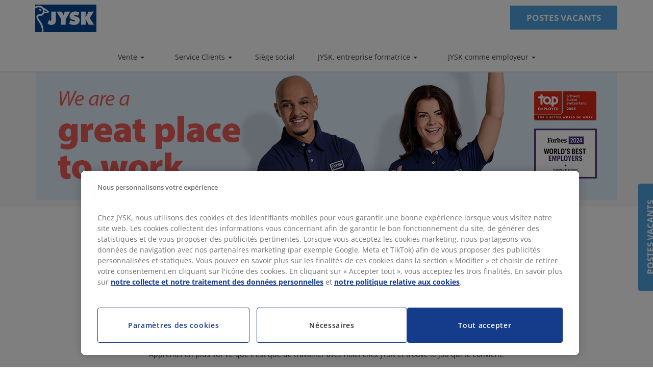

--- FILE ---
content_type: text/html; charset=UTF-8
request_url: https://jobs.fr.jysk.ch/main
body_size: 14678
content:
<!DOCTYPE html>
<html  lang="fr" dir="ltr" prefix="og: https://ogp.me/ns#">
<head>
  <meta charset="utf-8" />
<link rel="canonical" href="https://jobs.fr.jysk.ch/main" />
<link rel="shortlink" href="https://jobs.fr.jysk.ch/main" />
<meta name="Generator" content="Drupal 10 (https://www.drupal.org)" />
<meta name="MobileOptimized" content="width" />
<meta name="HandheldFriendly" content="true" />
<meta name="viewport" content="width=device-width, initial-scale=1.0" />
<script src="https://talenthub.io/widget/th-widget.js" defer=""></script>
<script>window.TalenthubWidget =  {"o":327,"u":"1d5c332bc379476291190b292cb213a8","fullscreen":false, "defaultLanguage": "fr", "customVariables": { "country": "Switzerland FR" }, "placement": "left"};</script>
<meta property="og:title" content="" />
<meta property="og:description" content="" />
<meta property="og:url" content="https://jobs.fr.jysk.ch/main" />
<meta property="og:image" content="https://jobs.fr.jysk.ch/themes/custom/jobs_jysk_bootstrap/images/jysk-logo.jpg" />
<meta property="description" content="Travaille avec nous chez JYSK

Bienvenue chez JYSK. Nous sommes une entreprise de commerce de détail ambitieuse qui s&#039;agrandit et s&#039;améliore chaque année.&amp;nbsp;
En même temps, nous nous efforçons chaque jour de faire en sorte qu&#039;il soit agréable d&#039;être au travail. Car c&#039;est la bonne ambiance de travail, les équipes fortes et le potentiel de nos collègues ambitieux qui contribuent à notre succès.

En tant que collègue chez JYSK, tu fais partie d&#039;une entreprise internationale de commerce de détail où ton travail, ton engagement et ton talent sont récompensés. Nous nous efforçons d&#039;être meilleurs qu&#039;hier - et c&#039;est pourquoi nous gardons toujours un œil sur ton potentiel et ton développement. En investissant en toi, nous sommes convaincus que nous réussirons ensemble.

Nous te promettons un environnement dynamique et une culture de gagnant où la cohésion, le développement et les succès sont au cœur des objectifs. Si tu rêves de franchir la prochaine étape de l&#039;échelle professionnelle, alors un emploi chez JYSK est fait pour toi.

Nous serions ravis que tu nous rejoignes ! Es-tu prêt(e) ?
Apprends en plus sur ce que c&#039;est que de travailler avec nous chez JYSK et trouve le job qui te convient.
" />
<link rel="alternate" hreflang="ro" href="https://cariere.jysk.ro/main" />
<link rel="alternate" hreflang="es" href="https://empleo.jysk.es/main" />
<link rel="alternate" hreflang="pt-pt" href="https://emprego.jysk.pt/main" />
<link rel="alternate" hreflang="en-gb" href="https://job.jysk.co.uk/main" />
<link rel="alternate" hreflang="da" href="https://job.jysk.dk/main" />
<link rel="alternate" hreflang="el" href="https://job.jysk.gr/main" />
<link rel="alternate" hreflang="ga" href="https://job.jysk.ie/main" />
<link rel="alternate" hreflang="nb" href="https://jobb.jysk.no/main" />
<link rel="alternate" hreflang="sv" href="https://jobb.jysk.se/main" />
<link rel="alternate" hreflang="de" href="https://jobs.de.jysk.ch/main" />
<link rel="alternate" hreflang="fr" href="https://jobs.fr.jysk.ma/main" />
<link rel="alternate" hreflang="it" href="https://jobs.it.jysk.ch/main" />
<link rel="alternate" hreflang="de" href="https://jobs.jysk.at/main" />
<link rel="alternate" hreflang="de" href="https://jobs.jysk.de/main" />
<link rel="alternate" hreflang="cs" href="https://kariera.jysk.cz/main" />
<link rel="alternate" hreflang="sk" href="https://kariera.jysk.sk/main" />
<link rel="alternate" hreflang="tr" href="https://kariyer.jysk.com.tr/main" />
<link rel="alternate" hreflang="it" href="https://lavoro.jysk.it/main" />
<link rel="alternate" hreflang="hu" href="https://munkalehetosegek.jysk.hu/main" />
<link rel="alternate" hreflang="hr" href="https://posao.jysk.ba/main" />
<link rel="alternate" hreflang="hr" href="https://posao.jysk.hr/main" />
<link rel="alternate" hreflang="sr" href="https://posao.jysk.rs/main" />
<link rel="alternate" hreflang="pl" href="https://praca.jysk.pl/main" />
<link rel="alternate" hreflang="bg" href="https://rabota.jysk.bg/main" />
<link rel="alternate" hreflang="ru" href="https://rabota.jysk.ru/main" />
<link rel="alternate" hreflang="uk" href="https://robota.jysk.ua/main" />
<link rel="alternate" hreflang="fl" href="https://startyourcareer.jysk.be/main" />
<link rel="alternate" hreflang="nl" href="https://startyourcareer.jysk.nl/main" />
<link rel="alternate" hreflang="fr" href="https://travaillerchez.jysk.be/main" />
<link rel="alternate" hreflang="fr" href="https://travaillerchez.jysk.fr/main" />
<link rel="alternate" hreflang="fi" href="https://tyopaikat.jysk.fi/main" />
<link rel="alternate" hreflang="sl" href="https://zaposlitve.jysk.si/main" />
<link rel="icon" href="/themes/custom/jobs_jysk_bootstrap/favicon.ico" type="image/vnd.microsoft.icon" />

        <!-- Google Tag Manager -->
    <script>
      (function(w,d,s,l,i){w[l]=w[l]||[];w[l].push({'gtm.start':
      new Date().getTime(),event:'gtm.js'});var f=d.getElementsByTagName(s)[0],
      j=d.createElement(s),dl=l!='dataLayer'?'&l='+l:'';j.async=true;j.src=
      'https://www.googletagmanager.com/gtm.js?id='+i+dl;f.parentNode.insertBefore(j,f);
      })(window,document,'script','dataLayer','GTM-5C9LG35');
    </script>
    <!-- End Google Tag Manager -->
    <title>  Switzerland (French) | JYSK Main  </title>
  <link rel="stylesheet" media="all" href="/sites/default/files/css/css_MPj_NduoW-eTnoUDhh6UjNXKVnzKfhk3m_TD07eeWEo.css?delta=0&amp;language=fr&amp;theme=jobs_jysk_bootstrap&amp;include=[base64]" />
<link rel="stylesheet" media="all" href="//cdnjs.cloudflare.com/ajax/libs/gridstack.js/0.4.0/gridstack.min.css" />
<link rel="stylesheet" media="all" href="/sites/default/files/css/css_J_i_TlLjmjF9JU7ZOaWy-NM5ZmKghj4ThnKgmZxaZ6g.css?delta=2&amp;language=fr&amp;theme=jobs_jysk_bootstrap&amp;include=[base64]" />
<link rel="stylesheet" media="all" href="/sites/default/files/css/css_8Fx_5HCuNQV4FB3-WMkFaELVYU6bL27cXZWW8Z-gpg8.css?delta=3&amp;language=fr&amp;theme=jobs_jysk_bootstrap&amp;include=[base64]" />

  
</head>
<body class="path-main has-glyphicons">
  <img width="99999" height="99999" style="pointer-events: none; position: absolute; top: 0; left: 0; width: 99vw; height: 99vh; max-width: 99vw; max-height: 99vh;"  src="[data-uri]">
      <!-- Google Tag Manager (noscript) -->
    <noscript><iframe src="https://www.googletagmanager.com/ns.html?id=GTM-5C9LG35" height="0" width="0" style="display:none;visibility:hidden"></iframe></noscript>
    <!-- End Google Tag Manager (noscript) -->
    <a href="#main-content" class="visually-hidden focusable skip-link">
    Skip to main content
  </a>
  <div class="header-placeholder"></div>
  
    <div class="dialog-off-canvas-main-canvas" data-off-canvas-main-canvas>
    <div id="site" class="landing-page-smt hr-main hr-layout">

  <!-- Include header -->
      <header id="header" class="smooth-move hr-main-header">
  <div class="container hr-container">
    <button type="button" id="open-menu" class="visible-xs visible-sm visible-md">
      <span class="burger">
        <span class="icon-bar"></span>
        <span class="icon-bar"></span>
        <span class="icon-bar"></span>
      </span>
    </button>
    <div id="logo">
              <a href="https://jobs.fr.jysk.ch/" title="Home" rel="home">
      <img src="/themes/custom/jobs_jysk_bootstrap/logo.svg" alt="Home" class="logo-img" />
    </a>

    </div>
    <div class="apply-but visible-xs visible-sm visible-md visible-lg">
      <div id="mini-panel-open_positions" class="panel-display panel-1col clearfix">
        <div class="panel-panel panel-col">
          <div class="pane-views pane-job-links">
            <div class="pane-content">
                                                <div class="views-element-container form-group"><div class="view view-main-menu view-id-main_menu view-display-id-hr_apply_link_main_page js-view-dom-id-e7df3ceac7046e2e5a531acf883fe9ca2f96fe9a60202b921671051ac9dab354">
  
    
      
      <div class="view-content">
          <div><span class="field-content hidden-xs"></span><a href="https://careers.smartrecruiters.com/JYSK/jobsch-fr">POSTES VACANTS</a></div>

    </div>
  
          </div>
</div>

                                          </div>
          </div>
        </div>
      </div>
    </div>
  </div>
  <section class="block block-job-jysk block-jysk-hierarchical-taxonomy-menu clearfix">
  
    

        <div class="container-fluid visible-lg">
    <nav class="navbar">
      <div  class="collapse navbar-collapse js-navbar-collapse">
        <div class="container-fluid">
          <ul class="nav navbar-nav">
                          <li  class="collapse navbar-collapse js-navbar-collapse dropdown mega-dropdown">
                <a
                  href="/ch.fr/vente" >
                  Vente                     <span class='caret'></span>                </a>
                                  <ul class="dropdown-menu mega-dropdown-menu">
                    <div class="container">
                                                                        <li class="col-sm-3">
                          <ul>
                                                <li>
                          <a href="/ch.fr/vente/sales-assistant"> Sales Assistant </a>
                        </li>
                                                                                              <li>
                          <a href="/chfr/vente/responsable-logistique"> Responsable Logistique </a>
                        </li>
                                                                                              <li>
                          <a href="/ch.fr/vente/deputy-store-manager"> Deputy Store Manager </a>
                        </li>
                                                                                              <li>
                          <a href="/ch.fr/vente/store-manager-trainee"> Store Manager Trainee </a>
                        </li>
                                                                                              <li>
                          <a href="/ch.fr/vente/store-manager"> Store Manager </a>
                        </li>
                                                                                              <li>
                          <a href="/ch.fr/vente/district-manager"> District Manager </a>
                        </li>
                                                  </ul>
                          </li>
                                                                                                <li class="col-sm-3">
                          <ul>
                                                <li>
                          <a href="/ch.fr/vente/retail-manager"> Retail Manager </a>
                        </li>
                                                  </ul>
                          </li>
                                                                  </div>
                  </ul>
                              </li>
                          <li  class="collapse navbar-collapse js-navbar-collapse dropdown mega-dropdown">
                <a
                  href="/ch.fr/service-clients" >
                  Service Clients                     <span class='caret'></span>                </a>
                                  <ul class="dropdown-menu mega-dropdown-menu">
                    <div class="container">
                                                                        <li class="col-sm-3">
                          <ul>
                                                <li>
                          <a href="/ch.fr/service-clients/product-owner"> Biljana – Product Owner </a>
                        </li>
                                                                                              <li>
                          <a href="/ch.fr/service-clients/Consultant-en-ventes-B2B"> Zoran – Consultant en Ventes B2B </a>
                        </li>
                                                                                              <li>
                          <a href="/ch.fr/service-clients/manager-b2b"> Halyna – Manager B2B </a>
                        </li>
                                                                                              <li>
                          <a href="/ch.fr/service-clients/HR-business-partner"> Peter – HR Business Partner </a>
                        </li>
                                                                                              <li>
                          <a href="/ch.fr/service-clients/coordinatrice-des-reseaux-sociaux-et-du-digital"> Johanna – Coordinatrice des Réseaux Sociaux et du Digital </a>
                        </li>
                                                  </ul>
                          </li>
                                                                  </div>
                  </ul>
                              </li>
                          <li >
                <a
                  href="/ch.fr/siege-social" >
                  Siège social                 </a>
                              </li>
                          <li  class="collapse navbar-collapse js-navbar-collapse dropdown mega-dropdown">
                <a
                  href="/chfr/apprentissage" >
                  JYSK, entreprise formatrice                     <span class='caret'></span>                </a>
                                  <ul class="dropdown-menu mega-dropdown-menu">
                    <div class="container">
                                                                        <li class="col-sm-3">
                          <ul>
                                                <li>
                          <a href="/chfr/apprentissage/advantages"> Les avantages de ton apprentissage </a>
                        </li>
                                                                                              <li>
                          <a href="/chfr/voix-talents"> Les voix de nos talents </a>
                        </li>
                                                  </ul>
                          </li>
                                                                  </div>
                  </ul>
                              </li>
                          <li  class="collapse navbar-collapse js-navbar-collapse dropdown mega-dropdown">
                <a
                  href="/ch.fr/jysk-comme-employeur" >
                  JYSK comme employeur                     <span class='caret'></span>                </a>
                                  <ul class="dropdown-menu mega-dropdown-menu">
                    <div class="container">
                                                                        <li class="col-sm-3">
                          <ul>
                                                <li>
                          <a href="/ch.fr/jysk-comme-employeur/diversity-equity-inclusion"> Diversity, Equity, Inclusion </a>
                        </li>
                                                                                              <li>
                          <a href="/chfr/jysk-comme-employeur/nos-distinctions"> Nos récompenses </a>
                        </li>
                                                                                              <li>
                          <a href="/ch.fr/jysk-comme-employeur/leadership-academy"> Leadership Academy </a>
                        </li>
                                                  </ul>
                          </li>
                                                                  </div>
                  </ul>
                              </li>
                      </ul>
        </div>
      </div>
    </nav>
  </div>

  </section>


</header>
<nav id="nav-left" class="hidden-lg">
  <div id="scroller" class="clearfix">
    <div class="nav-header-container new-hr-layout">
      <span class="header">Menu</span>
      <i class="glyphicon glyphicon-remove operate-nav-left closeNav"></i>
    </div>
    <section class="block block-job-jysk block-jysk-hierarchical-taxonomy-menu clearfix">
  
    

        <div class="container-left-menu">
    <div class="panel-group" id="accordion">
            <div class="panel panel-default">
          <div class="panel-heading">
            <h4 class="panel-title">
                            <a aria-expanded='false' class='collapsed' data-toggle='collapse'
                 data-parent='#accordion' href='#collapse1'>Vente
                <span class="caret"></span>
              </a>
                          </h4>
          </div>
                      <div id="collapse1" class="panel-collapse collapse">
              <div class="panel-body">
                <table class="table">
                                      <tr>
                      <td><a href="/ch.fr/vente">Vente</a></td>
                    </tr>
                                                          <tr>
                        <td><a href="/ch.fr/vente/sales-assistant">Sales Assistant</a></td>
                      </tr>
                                        <tr>
                        <td><a href="/chfr/vente/responsable-logistique">Responsable Logistique</a></td>
                      </tr>
                                        <tr>
                        <td><a href="/ch.fr/vente/deputy-store-manager">Deputy Store Manager</a></td>
                      </tr>
                                        <tr>
                        <td><a href="/ch.fr/vente/store-manager-trainee">Store Manager Trainee</a></td>
                      </tr>
                                        <tr>
                        <td><a href="/ch.fr/vente/store-manager">Store Manager</a></td>
                      </tr>
                                        <tr>
                        <td><a href="/ch.fr/vente/district-manager">District Manager</a></td>
                      </tr>
                                        <tr>
                        <td><a href="/ch.fr/vente/retail-manager">Retail Manager</a></td>
                      </tr>
                                  </table>
              </div>
            </div>
                  </div>
              <div class="panel panel-default">
          <div class="panel-heading">
            <h4 class="panel-title">
                            <a aria-expanded='false' class='collapsed' data-toggle='collapse'
                 data-parent='#accordion' href='#collapse2'>Service Clients
                <span class="caret"></span>
              </a>
                          </h4>
          </div>
                      <div id="collapse2" class="panel-collapse collapse">
              <div class="panel-body">
                <table class="table">
                                      <tr>
                      <td><a href="/ch.fr/service-clients">Service Clients</a></td>
                    </tr>
                                                          <tr>
                        <td><a href="/ch.fr/service-clients/product-owner">Biljana – Product Owner</a></td>
                      </tr>
                                        <tr>
                        <td><a href="/ch.fr/service-clients/Consultant-en-ventes-B2B">Zoran – Consultant en Ventes B2B</a></td>
                      </tr>
                                        <tr>
                        <td><a href="/ch.fr/service-clients/manager-b2b">Halyna – Manager B2B</a></td>
                      </tr>
                                        <tr>
                        <td><a href="/ch.fr/service-clients/HR-business-partner">Peter – HR Business Partner</a></td>
                      </tr>
                                        <tr>
                        <td><a href="/ch.fr/service-clients/coordinatrice-des-reseaux-sociaux-et-du-digital">Johanna – Coordinatrice des Réseaux Sociaux et du Digital</a></td>
                      </tr>
                                  </table>
              </div>
            </div>
                  </div>
              <div class="panel panel-default">
          <div class="panel-heading">
            <h4 class="panel-title">
                              <a href="/ch.fr/siege-social">Siège social</a>
                          </h4>
          </div>
                  </div>
              <div class="panel panel-default">
          <div class="panel-heading">
            <h4 class="panel-title">
                            <a aria-expanded='false' class='collapsed' data-toggle='collapse'
                 data-parent='#accordion' href='#collapse4'>JYSK, entreprise formatrice
                <span class="caret"></span>
              </a>
                          </h4>
          </div>
                      <div id="collapse4" class="panel-collapse collapse">
              <div class="panel-body">
                <table class="table">
                                      <tr>
                      <td><a href="/chfr/apprentissage">JYSK, entreprise formatrice</a></td>
                    </tr>
                                                          <tr>
                        <td><a href="/chfr/apprentissage/advantages">Les avantages de ton apprentissage</a></td>
                      </tr>
                                        <tr>
                        <td><a href="/chfr/voix-talents">Les voix de nos talents</a></td>
                      </tr>
                                  </table>
              </div>
            </div>
                  </div>
              <div class="panel panel-default">
          <div class="panel-heading">
            <h4 class="panel-title">
                            <a aria-expanded='false' class='collapsed' data-toggle='collapse'
                 data-parent='#accordion' href='#collapse5'>JYSK comme employeur
                <span class="caret"></span>
              </a>
                          </h4>
          </div>
                      <div id="collapse5" class="panel-collapse collapse">
              <div class="panel-body">
                <table class="table">
                                      <tr>
                      <td><a href="/ch.fr/jysk-comme-employeur">JYSK comme employeur</a></td>
                    </tr>
                                                          <tr>
                        <td><a href="/ch.fr/jysk-comme-employeur/diversity-equity-inclusion">Diversity, Equity, Inclusion</a></td>
                      </tr>
                                        <tr>
                        <td><a href="/chfr/jysk-comme-employeur/nos-distinctions">Nos récompenses</a></td>
                      </tr>
                                        <tr>
                        <td><a href="/ch.fr/jysk-comme-employeur/leadership-academy">Leadership Academy</a></td>
                      </tr>
                                  </table>
              </div>
            </div>
                  </div>
          </div>
  </div>

  </section>


    <div class="apply-but">
      <div id="mini-panel-open_positions-sidebar" class="panel-display panel-1col clearfix">
        <div class="panel-panel panel-col">
          <div class="pane-views pane-job-links">
            <div class="pane-content">
                              <div class="views-element-container form-group"><div class="view view-main-menu view-id-main_menu view-display-id-hr_apply_link_main_page js-view-dom-id-df70cb9d8fa8bab9473503f35072ec6c4dc7ca206a4ca9ab2098a0078a41ccd7">
  
    
      
      <div class="view-content">
          <div><span class="field-content hidden-xs"></span><a href="https://careers.smartrecruiters.com/JYSK/jobsch-fr">POSTES VACANTS</a></div>

    </div>
  
          </div>
</div>

                          </div>
          </div>
        </div>
      </div>
    </div>
    <div class="panel-display panel-1col clearfix" id="mini-panel-open_positions">
    </div>
  </div>
</nav>
    <div class="apply-vertical">
    <div class="views-element-container form-group"><div class="view view-main-menu view-id-main_menu view-display-id-hr_apply_link_main_page_vertical js-view-dom-id-73fcd019821495441a2d9b12cea9bc2131879c0978e3663de7cf21e1d606bf05">
  
    
      
      <div class="view-content">
          <div><div class="apply-vertical-button">
<a href="https://careers.smartrecruiters.com/JYSK/jobsch-fr">POSTES VACANTS<a>
</div></div>

    </div>
  
          </div>
</div>

  </div>
                      <a id="main-content"></a>
        <div id="page" class="no-flick smooth-move with-background">
          <div class="region region-content">
      
    <section class="pane-top-banner hero panel-pane">
    <div class="container">
      <div class="row">
        <div class="block-region-page-top"><section class="views-element-container block block-views block-views-blockhr-job-site-block-1 clearfix">
  
    

      <div class="form-group"><div class="view view-hr-job-site view-id-hr_job_site view-display-id-block_1 js-view-dom-id-3657205b660123df535a34f8400dfc1a13070dea293d1cddd355ccfbe62d70fb">
  
    
      
      <div class="view-content">
          <div class="views-row"><div class="views-field views-field-field-video-banner-1"><div class="field-content"></div></div><div class="views-field views-field-field-video-banner"><div class="field-content"><article lang="en">
  <div class="content">
                         <div class="field field--name-field-paragraphs-gridstack-json field--type-string-long field--label-hidden field--item">{&quot;items&quot;:{&quot;4ad8afa1-8d7d-4c41-b4ee-904965635f83&quot;:{&quot;0&quot;:{&quot;x&quot;:&quot;0&quot;,&quot;y&quot;:&quot;0&quot;,&quot;width&quot;:&quot;12&quot;,&quot;height&quot;:&quot;5&quot;}}},&quot;settings&quot;:{&quot;4ad8afa1-8d7d-4c41-b4ee-904965635f83&quot;:{&quot;always_show_resize_handle&quot;:false,&quot;float&quot;:false,&quot;cell_height&quot;:50,&quot;height&quot;:0,&quot;vertical_margin&quot;:0,&quot;width&quot;:12,&quot;field_id&quot;:&quot;4ad8afa1-8d7d-4c41-b4ee-904965635f83&quot;,&quot;cellHeight&quot;:50,&quot;verticalMargin&quot;:0,&quot;alwaysShowResizeHandle&quot;:false,&quot;itemClass&quot;:&quot;grid-stack-item&quot;,&quot;placeholderClass&quot;:&quot;grid-stack-placeholder&quot;,&quot;placeholderText&quot;:&quot;&quot;,&quot;handle&quot;:&quot;.grid-stack-item-content&quot;,&quot;handleClass&quot;:null,&quot;auto&quot;:true,&quot;minWidth&quot;:768,&quot;staticGrid&quot;:false,&quot;_class&quot;:&quot;grid-stack-instance-7647&quot;,&quot;animate&quot;:false,&quot;resizable&quot;:{&quot;autoHide&quot;:true,&quot;handles&quot;:&quot;se&quot;},&quot;draggable&quot;:{&quot;handle&quot;:&quot;.grid-stack-item-content&quot;,&quot;scroll&quot;:false,&quot;appendTo&quot;:&quot;body&quot;},&quot;disableDrag&quot;:false,&quot;disableResize&quot;:false,&quot;rtl&quot;:false,&quot;removable&quot;:false,&quot;removableOptions&quot;:{&quot;accept&quot;:&quot;.grid-stack-item&quot;},&quot;removeTimeout&quot;:2000,&quot;verticalMarginUnit&quot;:&quot;px&quot;,&quot;cellHeightUnit&quot;:&quot;px&quot;,&quot;disableOneColumnMode&quot;:false,&quot;oneColumnModeClass&quot;:&quot;grid-stack-one-column-mode&quot;,&quot;isNested&quot;:false}}}</div>
            
            <div class="grid-stack paragraphs-items-field-grid width-12">
                            <div data-gs-x="0" data-gs-y="0" data-gs-width="12" data-gs-height="5" class="grid-stack-item">  <div class="category-section__item  banner-image">
                  <a href="https://jobs.fr.jysk.ch/postes-vacants">
                                 <div class="field field--name-field-banner-image field--type-image field--label-hidden field--item">  <img loading="lazy" src="/sites/default/files/Job%20site_1140x250_short%20text_11.png" width="1140" height="250" alt="" class="img-responsive" />

</div>
            
              </a>
            </div>
</div>
                    </div>
    
  </div>
</article>
</div></div></div>

    </div>
  
          </div>
</div>

  </section>

</div>
      </div>
    </div>
  </section>
  <section class="inline-usps usp-bar panel-pane">
    <div class="usp-bar-controller">
      <div class="block-region-page-intro"><section class="views-element-container block block-views block-views-blockhr-job-site-body-main clearfix">
  
    

      <div class="form-group"><div class="container view view-hr-job-site view-id-hr_job_site view-display-id-body_main js-view-dom-id-062b28635f97dacc38f4c4d3b0bdd131748a47666a705d57bf30110f147a7f4d">
  
    
      
      <div class="view-content">
          <div class="views-row"><div class="views-field views-field-description__value"><span class="field-content"><h1><strong><span lang="EN-US"><span><span>Travaille avec nous chez JYSK</span></span></span></strong></h1>

<p><span lang="EN-US"><span><span>Bienvenue chez JYSK. Nous sommes une entreprise de commerce de détail ambitieuse qui s'agrandit et s'améliore chaque année.&nbsp;<br>
En même temps, nous nous efforçons chaque jour de faire en sorte qu'il soit agréable d'être au travail. Car c'est la bonne ambiance de travail, les équipes fortes et le potentiel de nos collègues ambitieux qui contribuent à notre succès.</span></span></span></p>

<p><span lang="EN-US"><span><span>En tant que collègue chez JYSK, tu fais partie d'une entreprise internationale de commerce de détail où ton travail, ton engagement et ton talent sont récompensés. Nous nous efforçons d'être meilleurs qu'hier - et c'est pourquoi nous gardons toujours un œil sur ton potentiel et ton développement. En investissant en toi, nous sommes convaincus que nous réussirons ensemble.</span></span></span></p>

<p><span lang="EN-US"><span><span>Nous te promettons un environnement dynamique et une culture de gagnant où la cohésion, le développement et les succès sont au cœur des objectifs. Si tu rêves de franchir la prochaine étape de l'échelle professionnelle, alors un emploi chez JYSK est fait pour toi.</span></span></span></p>

<p><span lang="EN-US"><span><span>Nous serions ravis que tu nous rejoignes ! Es-tu prêt(e) ?<br>
Apprends en plus sur ce que c'est que de travailler avec nous chez JYSK et trouve le job qui te convient.</span></span></span></p>
</span></div></div>

    </div>
  
          </div>
</div>

  </section>

<section class="views-element-container block block-views block-views-blockhr-job-site-svg-icon clearfix">
  
    

      <div class="form-group"><div class="usp view view-hr-job-site view-id-hr_job_site view-display-id-svg_icon js-view-dom-id-f3484ad95e0231318acac5c9a29022be04f44dcc1e01f01cf395c0c0c9516933">
  
    
      
      <div class="view-content">
          <div class="views-row"><div class="views-field views-field-field-icon-"><div class="field-content">  <div class="usp-paragraph" >
  <div class="usp-icon">
    <a href="https://jobs.fr.jysk.ch/ch.fr/jysk-employeur">
                           <div class="field field--name-field-grid-icon field--type-svg-icon field--label-hidden field--item"><img src="/sites/default/files/Great%20Rewards.svg" width="26px" height="26px" alt="" loading="lazy" class="img-responsive" />
</div>
            
    </a>
  </div>
  <p class="text-header">
    <a href="https://jobs.fr.jysk.ch/ch.fr/jysk-employeur" class="usp-link">
     <div class="usp-title">
       
     </div>
      <span>RÉCOMPENSES FANTASTIQUES</span>
    </a>
  </p>
</div>
  <div class="usp-paragraph" >
  <div class="usp-icon">
    <a href="/ch.fr/jysk-comme-employeur/leadership-academy">
                           <div class="field field--name-field-grid-icon field--type-svg-icon field--label-hidden field--item"><img src="/sites/default/files/International%20Opportunities.svg" width="26px" height="26px" alt="" loading="lazy" class="img-responsive" />
</div>
            
    </a>
  </div>
  <p class="text-header">
    <a href="/ch.fr/jysk-comme-employeur/leadership-academy" class="usp-link">
     <div class="usp-title">
       
     </div>
      <span>OPPORTUNITÉS INTERNATIONALES </span>
    </a>
  </p>
</div>
  <div class="usp-paragraph" >
  <div class="usp-icon">
    <a href="/ch.fr/jysk-comme-employeur/leadership-academy">
                           <div class="field field--name-field-grid-icon field--type-svg-icon field--label-hidden field--item"><img src="/sites/default/files/Strong%20career.svg" width="26px" height="26px" alt="" loading="lazy" class="img-responsive" />
</div>
            
    </a>
  </div>
  <p class="text-header">
    <a href="/ch.fr/jysk-comme-employeur/leadership-academy" class="usp-link">
     <div class="usp-title">
       
     </div>
      <span>POSSIBILITÉS DE CARRIÈRE</span>
    </a>
  </p>
</div>
  <div class="usp-paragraph" >
  <div class="usp-icon">
    <a href="https://gojysk.com/fr">
                           <div class="field field--name-field-grid-icon field--type-svg-icon field--label-hidden field--item"><img src="/sites/default/files/Team%20Spirit.svg" width="26px" height="26px" alt="" loading="lazy" class="img-responsive" />
</div>
            
    </a>
  </div>
  <p class="text-header">
    <a href="https://gojysk.com/fr" class="usp-link">
     <div class="usp-title">
       
     </div>
      <span>ESPRIT D&#039;EQUIPE</span>
    </a>
  </p>
</div>
</div></div></div>

    </div>
  
          </div>
</div>

  </section>

<section class="views-element-container block block-views block-views-blockhr-job-site-sub-sites clearfix">
  
    

      <div class="form-group"><div class="sub-sites-content view view-hr-job-site view-id-hr_job_site view-display-id-sub_sites js-view-dom-id-46a87d3df2d05552003b2c44d8f0b415413275138fb0be4edcc86855e28f2d75">
  
    
      
      <div class="view-content">
          <div class="views-row"><div class="views-field views-field-name"><span class="field-content"><a href="/ch.fr/vente ">
<div class="sub-sites">
                  <picture>
                  <source srcset="/sites/default/files/styles/3_2_small/public/JYSK_Retail_Banner_3.webp?itok=qxb16gJg 1x" type="image/webp" width="720" height="480" />
              <source srcset="/sites/default/files/styles/3_2_small/public/JYSK_Retail_Banner_3.jpg?itok=qxb16gJg 1x" type="image/jpeg" width="720" height="480" />
                  <img class="img-responsive" width="720" height="480" srcset="/sites/default/files/styles/3_2_small/public/JYSK_Retail_Banner_3.jpg?itok=qxb16gJg 1x" src="/sites/default/files/styles/3_2_small/public/JYSK_Retail_Banner_3.jpg?itok=qxb16gJg" alt="" loading="lazy" />

  </picture>

<div class="sub-site-title">Vente</div>
</div>
</a></span></div></div>
    <div class="views-row"><div class="views-field views-field-name"><span class="field-content"><a href="/ch.fr/service-clients ">
<div class="sub-sites">
                  <picture>
                  <source srcset="/sites/default/files/styles/3_2_small/public/JYSK_Front%20page_Job%20in%20Customer%20Service_0.webp?itok=Ukk1plFJ 1x" type="image/webp" width="720" height="480" />
              <source srcset="/sites/default/files/styles/3_2_small/public/JYSK_Front%20page_Job%20in%20Customer%20Service_0.jpg?itok=Ukk1plFJ 1x" type="image/jpeg" width="720" height="480" />
                  <img class="img-responsive" width="720" height="480" srcset="/sites/default/files/styles/3_2_small/public/JYSK_Front%20page_Job%20in%20Customer%20Service_0.jpg?itok=Ukk1plFJ 1x" src="/sites/default/files/styles/3_2_small/public/JYSK_Front%20page_Job%20in%20Customer%20Service_0.jpg?itok=Ukk1plFJ" alt="" loading="lazy" />

  </picture>

<div class="sub-site-title">Service Clients</div>
</div>
</a></span></div></div>
    <div class="views-row"><div class="views-field views-field-name"><span class="field-content"><a href="/ch.fr/siege-social ">
<div class="sub-sites">
                  <picture>
                  <source srcset="/sites/default/files/styles/3_2_small/public/96114_0_0.webp?itok=C4iDy5s1 1x" type="image/webp" width="720" height="480" />
              <source srcset="/sites/default/files/styles/3_2_small/public/96114_0_0.jpg?itok=C4iDy5s1 1x" type="image/jpeg" width="720" height="480" />
                  <img class="img-responsive" width="720" height="480" srcset="/sites/default/files/styles/3_2_small/public/96114_0_0.jpg?itok=C4iDy5s1 1x" src="/sites/default/files/styles/3_2_small/public/96114_0_0.jpg?itok=C4iDy5s1" alt="" loading="lazy" />

  </picture>

<div class="sub-site-title">Siège social</div>
</div>
</a></span></div></div>

    </div>
  
          </div>
</div>

  </section>

</div>
    </div>
  </section>
  <section class="panel-conent grey-block panel-pane">
    <div class="container">
      <div class="row">
        <div class="block-region-content"><section class="views-element-container block block-views block-views-blockhr-job-site-grid clearfix">
  
    

      <div class="form-group"><div class="view view-hr-job-site view-id-hr_job_site view-display-id-grid js-view-dom-id-029360533e8526079393ba01fbc4edb8aca9c3af12ffd67b110dca50b17d7160">
  
    
      
      <div class="view-content">
          <div class="views-row"><div>
  
            <div class="grid-stack paragraphs-items-field-grid width-12">
                            <div data-gs-x="0" data-gs-y="0" data-gs-width="12" data-gs-height="4" class="grid-stack-item"><div class="colored-text-with-link categories-section__item great-offers-section">
  <div class="background-wrapper" style="background: #B1CCA9">
    <div class="item-content">
              <h2 class="offer-item__title" style="color: #FFFFFF">                      <div class="field field--name-field-sub-title field--type-string field--label-hidden field--item">Trouve le job que tu cherches</div>
             </h2>
                    <p class="offer-item__description">                      <div class="field field--name-field-text field--type-text-with-summary field--label-hidden field--item"><p><span style="color:#ffffff;">Nous proposons à nos plus de 450 collaborateurs une série d'emplois et de possibilités de carrière dans notre service de vente, au siège social ou dans notre service clientèle.<br>
Si tu es au début de ta carrière ou que tu souhaites la faire progresser, nous te proposons différents <a href="https://jobs.fr.jysk.ch/ch.fr/vente/carriere-retail">programmes de formation</a>.</span></p>
</div>
             </p>
                </div>
  </div>
</div>
</div>
                            <div data-gs-x="0" data-gs-y="4" data-gs-width="6" data-gs-height="10" class="grid-stack-item"><div class="colored-text-with-link categories-section__item great-offers-section">
  <div class="background-wrapper" style="background: #1E4673">
    <div class="item-content">
              <h2 class="offer-item__title" style="color: #FFFFFF">                      <div class="field field--name-field-sub-title field--type-string field--label-hidden field--item">Emplois dans la vente</div>
             </h2>
                    <p class="offer-item__description">                      <div class="field field--name-field-text field--type-text-with-summary field--label-hidden field--item"><p><span style="color:#ffffff;">Le quotidien dans les magasins est plein d'énergie et de plaisir - et chaque jour, nos collègues font de leur mieux pour atteindre leurs objectifs et offrir le meilleur service client de Suisse.</span></p>

<p><span style="color:#ffffff;">Dans la vente chez JYSK, nous célébrons les grands et les petits succès. Si tu as fait une bonne vente, tu peux aussi être absolument sûr que le reste de l'équipe le remarquera.</span></p>
</div>
             </p>
                    <a href="https://jobs.fr.jysk.ch/ch.fr/vente" class="invitation-link smt-link">
          <div style="border-color: #FFFFFF" class="field field--name-field-invitation-link field--type-link field--label-hidden field--item">
            <span style="color: #FFFFFF">
              Emplois dans la vente
            </span>
          </div>
        </a>
          </div>
  </div>
</div>
</div>
                            <div data-gs-x="6" data-gs-y="4" data-gs-width="6" data-gs-height="10" class="grid-stack-item">    
<div  class="categories-section__item full-width "
                      data-eid="">
            <picture>
                  <source srcset="/sites/default/files/styles/gr_half/public/194071_0.webp?itok=VZ54JbOC 1x" type="image/webp" width="1140" height="1140"/>
              <source srcset="/sites/default/files/styles/gr_half/public/194071_0.jpg?itok=VZ54JbOC 1x" type="image/jpeg" width="1140" height="1140"/>
                  <img class="img-responsive" width="1140" height="1140" srcset="/sites/default/files/styles/gr_half/public/194071_0.jpg?itok=VZ54JbOC 1x" src="/sites/default/files/styles/gr_half/public/194071_0.jpg?itok=VZ54JbOC" alt="" loading="lazy" />

  </picture>

  </div>
</div>
                            <div data-gs-x="0" data-gs-y="14" data-gs-width="6" data-gs-height="10" class="grid-stack-item">    
<div  class="categories-section__item full-width "
                      data-eid="">
            <picture>
                  <source srcset="/sites/default/files/styles/gr_half/public/192951_1.webp?itok=lYGInjkn 1x" type="image/webp" width="1140" height="1140"/>
              <source srcset="/sites/default/files/styles/gr_half/public/192951_1.jpg?itok=lYGInjkn 1x" type="image/jpeg" width="1140" height="1140"/>
                  <img class="img-responsive" width="1140" height="1140" srcset="/sites/default/files/styles/gr_half/public/192951_1.jpg?itok=lYGInjkn 1x" src="/sites/default/files/styles/gr_half/public/192951_1.jpg?itok=lYGInjkn" alt="" loading="lazy" />

  </picture>

  </div>
</div>
                            <div data-gs-x="6" data-gs-y="14" data-gs-width="6" data-gs-height="10" class="grid-stack-item"><div class="colored-text-with-link categories-section__item great-offers-section">
  <div class="background-wrapper" style="background: #C8E0F0">
    <div class="item-content">
              <h2 class="offer-item__title" style="color: #1E4673">                      <div class="field field--name-field-sub-title field--type-string field--label-hidden field--item">Emploi au siège social</div>
             </h2>
                    <p class="offer-item__description">                      <div class="field field--name-field-text field--type-text-with-summary field--label-hidden field--item"><p><span style="color:#1e4673;">Au siège, nous travaillons chaque jour pour gérer, optimiser et développer JYSK et pour soutenir nos magasins. Nous offrons des possibilités passionnantes et variées pour que tu trouves le travail qui correspond exactement à tes exigences et à tes compétences.</span></p>

<p><span style="color:#1e4673;">Si tu travailles au siège, tu feras partie d'une culture informelle dans laquelle nos valeurs </span><a href="https://jobs.fr.jysk.ch/ch.fr/jysk-employeur"><span style="color:#1e4673;">Tradesman, Colleague et Corporate Spirit</span></a><span style="color:#1e4673;"> vont de pair avec une étroite collaboration et une forte volonté d'obtenir les meilleurs résultats.</span></p>
</div>
             </p>
                    <a href="https://jobs.fr.jysk.ch/ch.fr/siege-social" class="invitation-link smt-link">
          <div style="border-color: #1E4673" class="field field--name-field-invitation-link field--type-link field--label-hidden field--item">
            <span style="color: #1E4673">
              Emploi au siège social
            </span>
          </div>
        </a>
          </div>
  </div>
</div>
</div>
                            <div data-gs-x="0" data-gs-y="24" data-gs-width="6" data-gs-height="10" class="grid-stack-item"><div class="colored-text-with-link categories-section__item great-offers-section">
  <div class="background-wrapper" style="background: #1E4673">
    <div class="item-content">
              <h2 class="offer-item__title" style="color: #FFFFFF">                      <div class="field field--name-field-sub-title field--type-string field--label-hidden field--item">Emploi dans le service client</div>
             </h2>
                    <p class="offer-item__description">                      <div class="field field--name-field-text field--type-text-with-summary field--label-hidden field--item"><p><span style="color:#ffffff;">Dans notre service client, nos clients passent toujours en premier, car nous sommes toujours là pour les aider et répondre à leurs questions.</span></p>

<p><span style="color:#ffffff;">Travailler dans notre service client signifie que tu dois toujours être au courant des dernières nouveautés et utiliser les meilleurs outils pour offrir la meilleure expérience à nos clients. De plus, tu travailles en étroite collaboration avec les magasins afin de créer ensemble des expériences clients sans faille à tous les points de contact.</span></p>
</div>
             </p>
                    <a href="https://jobs.fr.jysk.ch/ch.fr/service-clients" class="invitation-link smt-link">
          <div style="border-color: #FFFFFF" class="field field--name-field-invitation-link field--type-link field--label-hidden field--item">
            <span style="color: #FFFFFF">
              Emploi dans le service client
            </span>
          </div>
        </a>
          </div>
  </div>
</div>
</div>
                            <div data-gs-x="6" data-gs-y="24" data-gs-width="6" data-gs-height="10" class="grid-stack-item">    
<div  class="categories-section__item full-width "
                      data-eid="">
            <picture>
                  <source srcset="/sites/default/files/styles/gr_half/public/192913_1.webp?itok=eFmjO--k 1x" type="image/webp" width="1140" height="1140"/>
              <source srcset="/sites/default/files/styles/gr_half/public/192913_1.jpg?itok=eFmjO--k 1x" type="image/jpeg" width="1140" height="1140"/>
                  <img class="img-responsive" width="1140" height="1140" srcset="/sites/default/files/styles/gr_half/public/192913_1.jpg?itok=eFmjO--k 1x" src="/sites/default/files/styles/gr_half/public/192913_1.jpg?itok=eFmjO--k" alt="" loading="lazy" />

  </picture>

  </div>
</div>
                            <div data-gs-x="0" data-gs-y="34" data-gs-width="12" data-gs-height="7" class="grid-stack-item"><div class="colored-text-with-link categories-section__item great-offers-section">
  <div class="background-wrapper" style="background: #B1CCA9">
    <div class="item-content">
              <h2 class="offer-item__title" style="color: #FFFFFF">                      <div class="field field--name-field-sub-title field--type-string field--label-hidden field--item">Rejoins notre équipe et travaille avec nous </div>
             </h2>
                    <p class="offer-item__description">                      <div class="field field--name-field-text field--type-text-with-summary field--label-hidden field--item"><p><span style="color:#ffffff;">Nous sommes toujours à la recherche de collègues engagés qui veulent travailler avec nous.</span></p>

<p><span style="color:#ffffff;">Que tu cherches un emploi dans le commerce de détail, au siège social ou dans notre service clientèle, tu auras toujours de superbes opportunités et du plaisir à travailler tout en réalisant ton propre parcours professionnel et en atteignant tes objectifs.</span></p>
</div>
             </p>
                    <a href="https://careers.smartrecruiters.com/JYSK/jobsch-fr" class="invitation-link smt-link">
          <div style="border-color: #FFFFFF" class="field field--name-field-invitation-link field--type-link field--label-hidden field--item">
            <span style="color: #FFFFFF">
              Travailler chez JYSK 
            </span>
          </div>
        </a>
          </div>
  </div>
</div>
</div>
                    </div>
                         <div class="field field--name-field-paragraphs-gridstack-json field--type-string-long field--label-hidden field--item">{&quot;items&quot;:{&quot;6e3a519f-2d81-4ff4-aef7-8b352627bf7f&quot;:[{&quot;x&quot;:&quot;0&quot;,&quot;y&quot;:&quot;0&quot;,&quot;width&quot;:&quot;12&quot;,&quot;height&quot;:&quot;4&quot;},{&quot;x&quot;:&quot;0&quot;,&quot;y&quot;:&quot;4&quot;,&quot;width&quot;:&quot;6&quot;,&quot;height&quot;:&quot;10&quot;},{&quot;x&quot;:&quot;6&quot;,&quot;y&quot;:&quot;4&quot;,&quot;width&quot;:&quot;6&quot;,&quot;height&quot;:&quot;10&quot;},{&quot;x&quot;:&quot;0&quot;,&quot;y&quot;:&quot;14&quot;,&quot;width&quot;:&quot;6&quot;,&quot;height&quot;:&quot;10&quot;},{&quot;x&quot;:&quot;6&quot;,&quot;y&quot;:&quot;14&quot;,&quot;width&quot;:&quot;6&quot;,&quot;height&quot;:&quot;10&quot;},{&quot;x&quot;:&quot;0&quot;,&quot;y&quot;:&quot;24&quot;,&quot;width&quot;:&quot;6&quot;,&quot;height&quot;:&quot;10&quot;},{&quot;x&quot;:&quot;6&quot;,&quot;y&quot;:&quot;24&quot;,&quot;width&quot;:&quot;6&quot;,&quot;height&quot;:&quot;10&quot;},{&quot;x&quot;:&quot;0&quot;,&quot;y&quot;:&quot;34&quot;,&quot;width&quot;:&quot;12&quot;,&quot;height&quot;:&quot;7&quot;}]},&quot;settings&quot;:{&quot;6e3a519f-2d81-4ff4-aef7-8b352627bf7f&quot;:{&quot;always_show_resize_handle&quot;:false,&quot;float&quot;:false,&quot;cell_height&quot;:50,&quot;height&quot;:0,&quot;vertical_margin&quot;:0,&quot;width&quot;:12,&quot;field_id&quot;:&quot;6e3a519f-2d81-4ff4-aef7-8b352627bf7f&quot;,&quot;cellHeight&quot;:50,&quot;verticalMargin&quot;:0,&quot;alwaysShowResizeHandle&quot;:false,&quot;itemClass&quot;:&quot;grid-stack-item&quot;,&quot;placeholderClass&quot;:&quot;grid-stack-placeholder&quot;,&quot;placeholderText&quot;:&quot;&quot;,&quot;handle&quot;:&quot;.grid-stack-item-content&quot;,&quot;handleClass&quot;:null,&quot;auto&quot;:true,&quot;minWidth&quot;:768,&quot;staticGrid&quot;:false,&quot;_class&quot;:&quot;grid-stack-instance-4028&quot;,&quot;animate&quot;:false,&quot;resizable&quot;:{&quot;autoHide&quot;:true,&quot;handles&quot;:&quot;se&quot;},&quot;draggable&quot;:{&quot;handle&quot;:&quot;.grid-stack-item-content&quot;,&quot;scroll&quot;:false,&quot;appendTo&quot;:&quot;body&quot;},&quot;disableDrag&quot;:false,&quot;disableResize&quot;:false,&quot;rtl&quot;:false,&quot;removable&quot;:false,&quot;removableOptions&quot;:{&quot;accept&quot;:&quot;.grid-stack-item&quot;},&quot;removeTimeout&quot;:2000,&quot;verticalMarginUnit&quot;:&quot;px&quot;,&quot;cellHeightUnit&quot;:&quot;px&quot;,&quot;disableOneColumnMode&quot;:false,&quot;oneColumnModeClass&quot;:&quot;grid-stack-one-column-mode&quot;,&quot;isNested&quot;:false}}}</div>
            
</div>
</div>

    </div>
  
          </div>
</div>

  </section>

</div>
      </div>
    </div>
  </section>
  <section class="panel-pane pane-views pane-special-events-campaigns article-list inspiration">
    <div class="container">
      <div class="row">
        
      </div>
    </div>
  </section>
  <section class="contextual-links-region panel-pane pane-crossdomain-node trust-bar panel-pane">
    <div class="container">
      <div class="row">
        <div class="block-region-footer-top"><section class="views-element-container block block-views block-views-blockfooter-social-media clearfix">
  
    

      <div class="form-group"><div class="view view-footer view-id-footer view-display-id-social_media js-view-dom-id-caee10d80b1f441dca96d24d6ef6a1da3965cf0c13eca0dcb0e2e5183d81c4a0">
  
    
      
      <div class="view-content">
          <div class="views-row"><div class="views-field views-field-field-social-media-block"><div class="field-content"><div id="" class="social-icons"
     data-eid="">
  <a class="block" href="https://www.facebook.com/JYSKSchweiz/" target="_blank">
    <div class="block-inner">
              <span class="block-inner__icon">                      <div class="field field--name-field-grid-icon field--type-svg-icon field--label-hidden field--item"><div title="" class="svg-icon svg-icon__has-canvas">
      <canvas height="" width=""></canvas>
    <svg height="" width="" viewBox="0 0 512 512">
      <use xlink:href="/sites/default/files/2019-07/icons_3.svg#icon-facebook"></use>
  </svg>
</div>
</div>
            </span>
      
    </div>
          <span> Facebook </span>
      </a>
</div>
<div id="" class="social-icons"
     data-eid="">
  <a class="block" href="https://www.instagram.com/jyskch/" target="_blank">
    <div class="block-inner">
              <span class="block-inner__icon">                      <div class="field field--name-field-grid-icon field--type-svg-icon field--label-hidden field--item"><div title="" class="svg-icon svg-icon__has-canvas">
      <canvas height="" width=""></canvas>
    <svg height="" width="" viewBox="0 0 512 512">
      <use xlink:href="/sites/default/files/2019-07/icons_4.svg#icon-instagram"></use>
  </svg>
</div>
</div>
            </span>
      
    </div>
          <span> Instagram </span>
      </a>
</div>
<div id="" class="social-icons"
     data-eid="">
  <a class="block" href="https://www.linkedin.com/company/jysk" target="_blank">
    <div class="block-inner">
              <span class="block-inner__icon">                      <div class="field field--name-field-grid-icon field--type-svg-icon field--label-hidden field--item"><div title="" class="svg-icon svg-icon__has-canvas">
      <canvas height="" width=""></canvas>
    <svg height="" width="" viewBox="0 0 512 512">
      <use xlink:href="/sites/default/files/2019-07/icons.svg#icon-linkedin"></use>
  </svg>
</div>
</div>
            </span>
      
    </div>
          <span> LinkedIn </span>
      </a>
</div>
<div id="" class="social-icons"
     data-eid="">
  <a class="block" href="https://www.youtube.com/user/JYSKfilm" target="_blank">
    <div class="block-inner">
              <span class="block-inner__icon">                      <div class="field field--name-field-grid-icon field--type-svg-icon field--label-hidden field--item"><div title="" class="svg-icon svg-icon__has-canvas">
      <canvas height="" width=""></canvas>
    <svg height="" width="" viewBox="0 0 512 512">
      <use xlink:href="/sites/default/files/2019-07/icons.svg#icon-youtube"></use>
  </svg>
</div>
</div>
            </span>
      
    </div>
          <span> YouTube </span>
      </a>
</div>
</div></div></div>

    </div>
  
          </div>
</div>

  </section>

</div>
      </div>
    </div>
  </section>
  <section class="panel-pane footer-hr panel-pane">
    <div class="container">
      <div class="row">
        <div class="block-region-footer"><section class="views-element-container block block-views block-views-blockhr-job-site-image-and-text clearfix">
  
    

      <div class="form-group"><div class="view view-hr-job-site view-id-hr_job_site view-display-id-image_and_text js-view-dom-id-b5fb34be7048218ec7521465891d4c5362bc08e5c14cc22d18d72eb7e159b89a">
  
    
      
      <div class="view-content">
          <div class="views-row"><div class="views-field views-field-field-image-block-with-text"><div class="field-content"></div></div></div>

    </div>
  
          </div>
</div>

  </section>

</div>
      </div>
    </div>
  </section>


  </div>

        </div>
        
  <!-- Include footer -->
  <!-- Include footer -->
<footer id="footer" class="hr-main-footer" role="contentinfo">
  <div class="container">
    <div class="row">
      <div class="col-xs-12 col-sm-4 col-md-4 panels-flexible-region-inside">
        <div class="pane-node">
          <h2 class="pane-title">
            Contact
          </h2>
          <div class="pane-content">
            <div class="views-element-container form-group"><div class="view view-footer view-id-footer view-display-id-block_1 js-view-dom-id-65bce164380d77ecf7eb9d0bebe88b981c108cbcdb3c25238580569919f27a51">
  
    
      
      <div class="view-content">
          <div class="views-row">
<article class="contact-information is-promoted full clearfix">

  
      <h2>
      <a href="/content/ch-frcontact-infonew-job-site" rel="bookmark">
<span>CH FR_Contact info_new job site</span>
</a>
    </h2>
    

  
  <div class="content">
                         <div class="field field--name-body field--type-text-with-summary field--label-hidden field--item"><p><span><span><span lang="EN-US"><span>JYSK GmbH</span></span></span></span></p>

<p><span><span><span lang="EN-US"><span>Untere Brühlstrasse 4</span></span></span></span></p>

<p><span><span><span lang="EN-US"><span>4800 Zofingen</span></span></span></span></p>

<p><span><span><span lang="EN-US"><span>Suisse</span></span></span></span></p>

<p><a href="tel:041 588 03 23"><span><span><span lang="EN-US"><span>Tel: 041 588 03 23</span></span></span></span></a></p>

<p>IDI:&nbsp;CHE-112.729.657</p>
</div>
            
  </div>

</article>
</div>

    </div>
  
          </div>
</div>

          </div>
        </div>
      </div>
      <div class="col-xs-12 col-sm-4 col-md-4 panels-flexible-region-inside">
        <div class="pane-node">
          <h2 class="pane-title">
            Catégories
          </h2>
          <div class="pane-content">
            <div class="footer-hr-menu">
                              <div class="views-element-container form-group"><div class="view view-main-menu view-id-main_menu view-display-id-hr_job_menu js-view-dom-id-923d7d3407a7b677838690512b28d4b03c8e93e858f6df4d99733bd11219b250">
  
    
      
      <div class="view-content">
      <div>
  
  <ul class="nav navbar-nav">

          <li><a href="/ch.fr/vente" hreflang="en">Vente</a></li>
          <li><a href="/ch.fr/service-clients" hreflang="en">Service Clients</a></li>
          <li><a href="/ch.fr/siege-social" hreflang="en">Siège social</a></li>
          <li><a href="/chfr/apprentissage" hreflang="en">JYSK, entreprise formatrice</a></li>
          <li><a href="/ch.fr/jysk-comme-employeur" hreflang="en">JYSK comme employeur</a></li>
    
  </ul>

</div>

    </div>
  
          </div>
</div>

                          </div>
          </div>
        </div>
      </div>
      <div class="col-xs-12 col-sm-4 col-md-4 panels-flexible-region-inside">
        <div class="pane-node">
          <h2 class="pane-title">
            Découvrez JYSK
          </h2>
          <div class="pane-content">
            <div class="views-element-container form-group"><div class="field--name-body view view-footer view-id-footer view-display-id-block_2 js-view-dom-id-4c327bd9b2471c9c639ed3f168f98d0b7d114444ae41e189959b4605ebf33b81">
  
    
      
      <div class="view-content">
          <div class="views-row">
<article class="contact-information is-promoted teaser clearfix">

  
      <h2>
      <a href="/content/ch-frcontact-infonew-job-site" rel="bookmark">
<span>CH FR_Contact info_new job site</span>
</a>
    </h2>
    

  
  <div class="content">
                         <div class="field field--name-field-learn-more field--type-text-with-summary field--label-hidden field--item"><p><a href="http://www.jysk.com/" target="_blank">JYSK.com</a></p>

<p><a href="https://jysk.ch/fr/Conditions-generales-de-vente#8">Protection des données personnelles</a></p>

<p><a href="https://jysk.ch/fr/accessibilite">Accessibilité</a></p>
</div>
            
  </div>

</article>
</div>

    </div>
  
          </div>
</div>

          </div>
        </div>
                </div>
    </div>
  </div>
</footer></div>

  </div>

  
  <script type="application/json" data-drupal-selector="drupal-settings-json">{"path":{"baseUrl":"\/","pathPrefix":"","currentPath":"main","currentPathIsAdmin":false,"isFront":false,"currentLanguage":"fr"},"pluralDelimiter":"\u0003","suppressDeprecationErrors":true,"ajaxPageState":{"libraries":"[base64]","theme":"jobs_jysk_bootstrap","theme_token":null},"ajaxTrustedUrl":[],"colorbox":{"opacity":"0.85","current":"{current} of {total}","previous":"\u00ab Prev","next":"Next \u00bb","close":"Close","maxWidth":"98%","maxHeight":"98%","fixed":true,"mobiledetect":true,"mobiledevicewidth":"480px"},"ckeditorAccordion":{"accordionStyle":{"collapseAll":null,"keepRowsOpen":null,"animateAccordionOpenAndClose":1,"openTabsWithHash":1,"allowHtmlInTitles":0}},"bootstrap":{"forms_has_error_value_toggle":1,"modal_animation":1,"modal_backdrop":"true","modal_focus_input":1,"modal_keyboard":1,"modal_select_text":1,"modal_show":1,"modal_size":"","popover_enabled":1,"popover_animation":1,"popover_auto_close":1,"popover_container":"body","popover_content":"","popover_delay":"0","popover_html":0,"popover_placement":"right","popover_selector":"","popover_title":"","popover_trigger":"click","tooltip_enabled":1,"tooltip_animation":1,"tooltip_container":"body","tooltip_delay":"0","tooltip_html":0,"tooltip_placement":"auto left","tooltip_selector":"","tooltip_trigger":"hover"},"stayOpen":false,"interactiveParentMenu":false,"csp":{"nonce":"EvKRCSWu4rqIp5exOfyYVw"},"user":{"uid":0,"permissionsHash":"75d2e357c5b26aec45d7719ba369423124d54c835021e9758225001602c20b50"}}</script>
<script src="/core/assets/vendor/jquery/jquery.min.js?v=3.7.1"></script>
<script src="/core/assets/vendor/underscore/underscore-min.js?v=1.13.7"></script>
<script src="/core/assets/vendor/once/once.min.js?v=1.0.1"></script>
<script src="/sites/default/files/languages/fr_ME0nHibJHDCX-XYuIx87vCPZ88h0egzcLL7gYQwqEhs.js?t442c7"></script>
<script src="/core/misc/drupalSettingsLoader.js?v=10.5.2"></script>
<script src="/core/misc/drupal.js?v=10.5.2"></script>
<script src="/core/misc/drupal.init.js?v=10.5.2"></script>
<script src="/core/assets/vendor/jquery.ui/ui/version-min.js?v=10.5.2"></script>
<script src="/core/assets/vendor/jquery.ui/ui/data-min.js?v=10.5.2"></script>
<script src="/core/assets/vendor/jquery.ui/ui/disable-selection-min.js?v=10.5.2"></script>
<script src="/core/assets/vendor/jquery.ui/ui/jquery-patch-min.js?v=10.5.2"></script>
<script src="/core/assets/vendor/jquery.ui/ui/scroll-parent-min.js?v=10.5.2"></script>
<script src="/core/assets/vendor/jquery.ui/ui/unique-id-min.js?v=10.5.2"></script>
<script src="/core/assets/vendor/jquery.ui/ui/focusable-min.js?v=10.5.2"></script>
<script src="/core/assets/vendor/jquery.ui/ui/keycode-min.js?v=10.5.2"></script>
<script src="/core/assets/vendor/jquery.ui/ui/plugin-min.js?v=10.5.2"></script>
<script src="/core/assets/vendor/jquery.ui/ui/widget-min.js?v=10.5.2"></script>
<script src="/core/assets/vendor/jquery.ui/ui/labels-min.js?v=10.5.2"></script>
<script src="/core/assets/vendor/jquery.ui/ui/widgets/controlgroup-min.js?v=10.5.2"></script>
<script src="/core/assets/vendor/jquery.ui/ui/form-reset-mixin-min.js?v=10.5.2"></script>
<script src="/core/assets/vendor/jquery.ui/ui/widgets/mouse-min.js?v=10.5.2"></script>
<script src="/core/assets/vendor/jquery.ui/ui/widgets/checkboxradio-min.js?v=10.5.2"></script>
<script src="/core/assets/vendor/jquery.ui/ui/widgets/draggable-min.js?v=10.5.2"></script>
<script src="/core/assets/vendor/jquery.ui/ui/widgets/resizable-min.js?v=10.5.2"></script>
<script src="/core/assets/vendor/jquery.ui/ui/widgets/button-min.js?v=10.5.2"></script>
<script src="/core/assets/vendor/jquery.ui/ui/widgets/dialog-min.js?v=10.5.2"></script>
<script src="/modules/contrib/jquery_ui/assets/vendor/jquery.ui/ui/version-min.js?v=1.13.2"></script>
<script src="/modules/contrib/jquery_ui/assets/vendor/jquery.ui/ui/data-min.js?v=1.13.2"></script>
<script src="/modules/contrib/jquery_ui/assets/vendor/jquery.ui/ui/disable-selection-min.js?v=1.13.2"></script>
<script src="/modules/contrib/jquery_ui/assets/vendor/jquery.ui/ui/focusable-min.js?v=1.13.2"></script>
<script src="/modules/contrib/jquery_ui/assets/vendor/jquery.ui/ui/form-min.js?v=1.13.2"></script>
<script src="/modules/contrib/jquery_ui/assets/vendor/jquery.ui/ui/ie-min.js?v=1.13.2"></script>
<script src="/modules/contrib/jquery_ui/assets/vendor/jquery.ui/ui/keycode-min.js?v=1.13.2"></script>
<script src="/modules/contrib/jquery_ui/assets/vendor/jquery.ui/ui/labels-min.js?v=1.13.2"></script>
<script src="/modules/contrib/jquery_ui/assets/vendor/jquery.ui/ui/plugin-min.js?v=1.13.2"></script>
<script src="/modules/contrib/jquery_ui/assets/vendor/jquery.ui/ui/safe-active-element-min.js?v=1.13.2"></script>
<script src="/modules/contrib/jquery_ui/assets/vendor/jquery.ui/ui/safe-blur-min.js?v=1.13.2"></script>
<script src="/modules/contrib/jquery_ui/assets/vendor/jquery.ui/ui/scroll-parent-min.js?v=1.13.2"></script>
<script src="/modules/contrib/jquery_ui/assets/vendor/jquery.ui/ui/tabbable-min.js?v=1.13.2"></script>
<script src="/modules/contrib/jquery_ui/assets/vendor/jquery.ui/ui/unique-id-min.js?v=1.13.2"></script>
<script src="/modules/contrib/jquery_ui/assets/vendor/jquery.ui/ui/widget-min.js?v=1.13.2"></script>
<script src="/modules/contrib/jquery_ui/assets/vendor/jquery.ui/ui/widgets/mouse-min.js?v=1.13.2"></script>
<script src="/modules/contrib/jquery_ui/assets/vendor/jquery.ui/ui/position-min.js?v=1.13.2"></script>
<script src="/modules/contrib/jquery_ui/assets/vendor/jquery.ui/ui/widgets/draggable-min.js?v=1.13.2"></script>
<script src="/modules/contrib/jquery_ui/assets/vendor/jquery.ui/ui/widgets/resizable-min.js?v=1.13.2"></script>
<script src="/core/assets/vendor/tabbable/index.umd.min.js?v=6.2.0"></script>
<script src="/core/assets/vendor/tua-body-scroll-lock/tua-bsl.umd.min.js?v=10.5.2"></script>
<script src="/themes/contrib/bootstrap/js/bootstrap-pre-init.js?t442c7"></script>
<script src="/libraries/jquery-match-height/jquery.matchHeight.js?t442c7"></script>
<script src="/themes/custom/jobs_jysk_bootstrap/bootstrap/dist/js/bootstrap.min.js?t442c7"></script>
<script src="/themes/custom/jobs_jysk_bootstrap/build/framework.js?t442c7"></script>
<script src="/themes/contrib/bootstrap/js/drupal.bootstrap.js?t442c7"></script>
<script src="/themes/contrib/bootstrap/js/attributes.js?t442c7"></script>
<script src="/themes/contrib/bootstrap/js/theme.js?t442c7"></script>
<script src="/themes/contrib/bootstrap/js/popover.js?t442c7"></script>
<script src="/themes/contrib/bootstrap/js/tooltip.js?t442c7"></script>
<script src="/modules/contrib/ckeditor_accordion/js/accordion.frontend.min.js?t442c7"></script>
<script src="/modules/contrib/colorbox/js/colorbox.js?v=10.5.2"></script>
<script src="/modules/contrib/colorbox/styles/plain/colorbox_style.js?v=10.5.2"></script>
<script src="/libraries/colorbox/jquery.colorbox-min.js?v=10.5.2"></script>
<script src="/modules/contrib/colorbox_inline/js/colorbox_inline.js?t442c7"></script>
<script src="/core/misc/progress.js?v=10.5.2"></script>
<script src="/themes/contrib/bootstrap/js/misc/progress.js?t442c7"></script>
<script src="/core/assets/vendor/loadjs/loadjs.min.js?v=4.3.0"></script>
<script src="/core/misc/debounce.js?v=10.5.2"></script>
<script src="/core/misc/announce.js?v=10.5.2"></script>
<script src="/core/misc/message.js?v=10.5.2"></script>
<script src="/themes/contrib/bootstrap/js/misc/message.js?t442c7"></script>
<script src="/core/misc/ajax.js?v=10.5.2"></script>
<script src="/themes/contrib/bootstrap/js/misc/ajax.js?t442c7"></script>
<script src="/core/misc/displace.js?v=10.5.2"></script>
<script src="/core/misc/jquery.tabbable.shim.js?v=10.5.2"></script>
<script src="/core/misc/position.js?v=10.5.2"></script>
<script src="/themes/contrib/bootstrap/js/modal.js?t442c7"></script>
<script src="/themes/contrib/bootstrap/js/dialog.js?t442c7"></script>
<script src="/themes/contrib/bootstrap/js/modal.jquery.ui.bridge.js?t442c7"></script>
<script src="/core/misc/dialog/dialog-deprecation.js?v=10.5.2"></script>
<script src="/core/misc/dialog/dialog.js?v=10.5.2"></script>
<script src="/core/misc/dialog/dialog.position.js?v=10.5.2"></script>
<script src="/core/misc/dialog/dialog.ajax.js?v=10.5.2"></script>
<script src="/themes/contrib/bootstrap/js/misc/dialog.ajax.js?t442c7"></script>
<script src="/modules/contrib/hierarchical_taxonomy_menu/js/hierarchical-taxonomy-menu.js?v=10.5.2"></script>
<script src="/modules/custom/job_jysk/js/job_main.js?t442c7"></script>
<script src="/themes/custom/jobs_jysk_bootstrap/build/main.js?t442c7"></script>
<script src="/modules/custom/jysk_grid/js/jysk_grid.js?v=1.x"></script>
<script src="/modules/custom/paragraphs_gridstack/js/formatter.min.js?t442c7"></script>

</body>
</html>


--- FILE ---
content_type: text/css
request_url: https://jobs.fr.jysk.ch/sites/default/files/css/css_MPj_NduoW-eTnoUDhh6UjNXKVnzKfhk3m_TD07eeWEo.css?delta=0&language=fr&theme=jobs_jysk_bootstrap&include=eJx1kOFuwyAMhF-IhUdCBlziBDCyTZe8_aJK3Vqp-2OdvzvppEs7ZjKWACmxZOLuf9VyE-6GPbvElSXy4UcF6tcr6LPMAXWBDY43kAkqF7cSCkhaKUENBgd3bmdo2Kf_33IbRw3bqXuIzKYmMHypHKF-qZ2VenEDBMrFV302_pFl9jFjJV0xvwRDEcpqkHb_CS43lgZmKE7vJVC6RniKV-9Uw-YjKLo74bf6x10a51nxB-40gmw
body_size: 10929
content:
/* @license GPL-2.0-or-later https://www.drupal.org/licensing/faq */
.ui-helper-hidden{display:none;}.ui-helper-hidden-accessible{border:0;clip:rect(0 0 0 0);height:1px;margin:-1px;overflow:hidden;padding:0;position:absolute;width:1px;}.ui-helper-reset{margin:0;padding:0;border:0;outline:0;line-height:1.3;text-decoration:none;font-size:100%;list-style:none;}.ui-helper-clearfix:before,.ui-helper-clearfix:after{content:"";display:table;border-collapse:collapse;}.ui-helper-clearfix:after{clear:both;}.ui-helper-zfix{width:100%;height:100%;top:0;left:0;position:absolute;opacity:0;}.ui-front{z-index:100;}.ui-state-disabled{cursor:default !important;pointer-events:none;}.ui-icon{display:inline-block;vertical-align:middle;margin-top:-.25em;position:relative;text-indent:-99999px;overflow:hidden;background-repeat:no-repeat;}.ui-widget-icon-block{left:50%;margin-left:-8px;display:block;}.ui-widget-overlay{position:fixed;top:0;left:0;width:100%;height:100%;}
.ui-controlgroup{vertical-align:middle;display:inline-block;}.ui-controlgroup > .ui-controlgroup-item{float:left;margin-left:0;margin-right:0;}.ui-controlgroup > .ui-controlgroup-item:focus,.ui-controlgroup > .ui-controlgroup-item.ui-visual-focus{z-index:9999;}.ui-controlgroup-vertical > .ui-controlgroup-item{display:block;float:none;width:100%;margin-top:0;margin-bottom:0;text-align:left;}.ui-controlgroup-vertical .ui-controlgroup-item{box-sizing:border-box;}.ui-controlgroup .ui-controlgroup-label{padding:.4em 1em;}.ui-controlgroup .ui-controlgroup-label span{font-size:80%;}.ui-controlgroup-horizontal .ui-controlgroup-label + .ui-controlgroup-item{border-left:none;}.ui-controlgroup-vertical .ui-controlgroup-label + .ui-controlgroup-item{border-top:none;}.ui-controlgroup-horizontal .ui-controlgroup-label.ui-widget-content{border-right:none;}.ui-controlgroup-vertical .ui-controlgroup-label.ui-widget-content{border-bottom:none;}.ui-controlgroup-vertical .ui-spinner-input{width:calc(100% - 2.4em);}.ui-controlgroup-vertical .ui-spinner .ui-spinner-up{border-top-style:solid;}
.ui-checkboxradio-label .ui-icon-background{box-shadow:inset 1px 1px 1px #ccc;border-radius:.12em;border:none;}.ui-checkboxradio-radio-label .ui-icon-background{width:16px;height:16px;border-radius:1em;overflow:visible;border:none;}.ui-checkboxradio-radio-label.ui-checkboxradio-checked .ui-icon,.ui-checkboxradio-radio-label.ui-checkboxradio-checked:hover .ui-icon{background-image:none;width:8px;height:8px;border-width:4px;border-style:solid;}.ui-checkboxradio-disabled{pointer-events:none;}
.ui-resizable{position:relative;}.ui-resizable-handle{position:absolute;font-size:0.1px;display:block;touch-action:none;}.ui-resizable-disabled .ui-resizable-handle,.ui-resizable-autohide .ui-resizable-handle{display:none;}.ui-resizable-n{cursor:n-resize;height:7px;width:100%;top:-5px;left:0;}.ui-resizable-s{cursor:s-resize;height:7px;width:100%;bottom:-5px;left:0;}.ui-resizable-e{cursor:e-resize;width:7px;right:-5px;top:0;height:100%;}.ui-resizable-w{cursor:w-resize;width:7px;left:-5px;top:0;height:100%;}.ui-resizable-se{cursor:se-resize;width:12px;height:12px;right:1px;bottom:1px;}.ui-resizable-sw{cursor:sw-resize;width:9px;height:9px;left:-5px;bottom:-5px;}.ui-resizable-nw{cursor:nw-resize;width:9px;height:9px;left:-5px;top:-5px;}.ui-resizable-ne{cursor:ne-resize;width:9px;height:9px;right:-5px;top:-5px;}
.ui-button{padding:.4em 1em;display:inline-block;position:relative;line-height:normal;margin-right:.1em;cursor:pointer;vertical-align:middle;text-align:center;-webkit-user-select:none;user-select:none;}.ui-button,.ui-button:link,.ui-button:visited,.ui-button:hover,.ui-button:active{text-decoration:none;}.ui-button-icon-only{width:2em;box-sizing:border-box;text-indent:-9999px;white-space:nowrap;}input.ui-button.ui-button-icon-only{text-indent:0;}.ui-button-icon-only .ui-icon{position:absolute;top:50%;left:50%;margin-top:-8px;margin-left:-8px;}.ui-button.ui-icon-notext .ui-icon{padding:0;width:2.1em;height:2.1em;text-indent:-9999px;white-space:nowrap;}input.ui-button.ui-icon-notext .ui-icon{width:auto;height:auto;text-indent:0;white-space:normal;padding:.4em 1em;}input.ui-button::-moz-focus-inner,button.ui-button::-moz-focus-inner{border:0;padding:0;}
.ui-dialog{position:absolute;top:0;left:0;padding:.2em;outline:0;}.ui-dialog .ui-dialog-titlebar{padding:.4em 1em;position:relative;}.ui-dialog .ui-dialog-title{float:left;margin:.1em 0;white-space:nowrap;width:90%;overflow:hidden;text-overflow:ellipsis;}.ui-dialog .ui-dialog-titlebar-close{position:absolute;right:.3em;top:50%;width:20px;margin:-10px 0 0 0;padding:1px;height:20px;}.ui-dialog .ui-dialog-content{position:relative;border:0;padding:.5em 1em;background:none;overflow:auto;}.ui-dialog .ui-dialog-buttonpane{text-align:left;border-width:1px 0 0 0;background-image:none;margin-top:.5em;padding:.3em 1em .5em .4em;}.ui-dialog .ui-dialog-buttonpane .ui-dialog-buttonset{float:right;}.ui-dialog .ui-dialog-buttonpane button{margin:.5em .4em .5em 0;cursor:pointer;}.ui-dialog .ui-resizable-n{height:2px;top:0;}.ui-dialog .ui-resizable-e{width:2px;right:0;}.ui-dialog .ui-resizable-s{height:2px;bottom:0;}.ui-dialog .ui-resizable-w{width:2px;left:0;}.ui-dialog .ui-resizable-se,.ui-dialog .ui-resizable-sw,.ui-dialog .ui-resizable-ne,.ui-dialog .ui-resizable-nw{width:7px;height:7px;}.ui-dialog .ui-resizable-se{right:0;bottom:0;}.ui-dialog .ui-resizable-sw{left:0;bottom:0;}.ui-dialog .ui-resizable-ne{right:0;top:0;}.ui-dialog .ui-resizable-nw{left:0;top:0;}.ui-draggable .ui-dialog-titlebar{cursor:move;}
.progress{position:relative;}.progress__track{min-width:100px;max-width:100%;height:16px;margin-top:5px;border:1px solid;background-color:#fff;}.progress__bar{width:3%;min-width:3%;max-width:100%;height:16px;background-color:#000;}.progress__description,.progress__percentage{overflow:hidden;margin-top:0.2em;color:#555;font-size:0.875em;}.progress__description{float:left;}[dir="rtl"] .progress__description{float:right;}.progress__percentage{float:right;}[dir="rtl"] .progress__percentage{float:left;}.progress--small .progress__track{height:7px;}.progress--small .progress__bar{height:7px;background-size:20px 20px;}
.ajax-progress{display:inline-block;padding:1px 5px 2px 5px;}[dir="rtl"] .ajax-progress{float:right;}.ajax-progress-throbber .throbber{display:inline;padding:1px 6px 2px;background:transparent url(/core/misc/throbber-active.gif) no-repeat 0 center;}.ajax-progress-throbber .message{display:inline;padding:1px 5px 2px;}tr .ajax-progress-throbber .throbber{margin:0 2px;}.ajax-progress-bar{width:16em;}.ajax-progress-fullscreen{position:fixed;z-index:1261;top:48.5%;left:49%;width:24px;height:24px;padding:4px;opacity:0.9;border-radius:7px;background-color:#232323;background-image:url(/core/misc/loading-small.gif);background-repeat:no-repeat;background-position:center center;}[dir="rtl"] .ajax-progress-fullscreen{right:49%;left:auto;}
.text-align-left{text-align:left;}.text-align-right{text-align:right;}.text-align-center{text-align:center;}.text-align-justify{text-align:justify;}.align-left{float:left;}.align-right{float:right;}.align-center{display:block;margin-right:auto;margin-left:auto;}
.fieldgroup{padding:0;border-width:0;}
.container-inline div,.container-inline label{display:inline-block;}.container-inline .details-wrapper{display:block;}.container-inline .hidden{display:none;}
.clearfix::after{display:table;clear:both;content:"";}
.js details:not([open]) .details-wrapper{display:none;}
.hidden{display:none;}.visually-hidden{position:absolute !important;overflow:hidden;clip:rect(1px,1px,1px,1px);width:1px;height:1px;word-wrap:normal;}.visually-hidden.focusable:active,.visually-hidden.focusable:focus-within{position:static !important;overflow:visible;clip:auto;width:auto;height:auto;}.invisible{visibility:hidden;}
.item-list__comma-list,.item-list__comma-list li{display:inline;}.item-list__comma-list{margin:0;padding:0;}.item-list__comma-list li::after{content:", ";}.item-list__comma-list li:last-child::after{content:"";}
.js .js-hide{display:none;}.js-show{display:none;}.js .js-show{display:block;}@media (scripting:enabled){.js-hide.js-hide{display:none;}.js-show{display:block;}}
.nowrap{white-space:nowrap;}
.position-container{position:relative;}
.reset-appearance{margin:0;padding:0;border:0 none;background:transparent;line-height:inherit;-webkit-appearance:none;appearance:none;}
.resize-none{resize:none;}.resize-vertical{min-height:2em;resize:vertical;}.resize-horizontal{max-width:100%;resize:horizontal;}.resize-both{max-width:100%;min-height:2em;resize:both;}
.system-status-counter__status-icon{display:inline-block;width:25px;height:25px;vertical-align:middle;}.system-status-counter__status-icon::before{display:block;width:100%;height:100%;content:"";background-repeat:no-repeat;background-position:center 2px;background-size:16px;}.system-status-counter__status-icon--error::before{background-image:url(/core/misc/icons/e32700/error.svg);}.system-status-counter__status-icon--warning::before{background-image:url(/core/misc/icons/e29700/warning.svg);}.system-status-counter__status-icon--checked::before{background-image:url(/core/misc/icons/73b355/check.svg);}
.system-status-report-counters__item{width:100%;margin-bottom:0.5em;padding:0.5em 0;text-align:center;white-space:nowrap;background-color:rgba(0,0,0,0.063);}@media screen and (min-width:60em){.system-status-report-counters{display:flex;flex-wrap:wrap;justify-content:space-between;}.system-status-report-counters__item--half-width{width:49%;}.system-status-report-counters__item--third-width{width:33%;}}
.system-status-general-info__item{margin-top:1em;padding:0 1em 1em;border:1px solid #ccc;}.system-status-general-info__item-title{border-bottom:1px solid #ccc;}
.tablesort{display:inline-block;width:16px;height:16px;background-size:100%;}.tablesort--asc{background-image:url(/core/misc/icons/787878/twistie-down.svg);}.tablesort--desc{background-image:url(/core/misc/icons/787878/twistie-up.svg);}
/* @license Public Domain https://raw.githubusercontent.com/jquery/jquery-ui/1.13.2/LICENSE.txt */
.ui-helper-hidden{display:none;}.ui-helper-hidden-accessible{border:0;clip:rect(0 0 0 0);height:1px;margin:-1px;overflow:hidden;padding:0;position:absolute;width:1px;}.ui-helper-reset{margin:0;padding:0;border:0;outline:0;line-height:1.3;text-decoration:none;font-size:100%;list-style:none;}.ui-helper-clearfix:before,.ui-helper-clearfix:after{content:"";display:table;border-collapse:collapse;}.ui-helper-clearfix:after{clear:both;}.ui-helper-zfix{width:100%;height:100%;top:0;left:0;position:absolute;opacity:0;-ms-filter:"alpha(opacity=0)";}.ui-front{z-index:100;}.ui-state-disabled{cursor:default !important;pointer-events:none;}.ui-icon{display:inline-block;vertical-align:middle;margin-top:-.25em;position:relative;text-indent:-99999px;overflow:hidden;background-repeat:no-repeat;}.ui-widget-icon-block{left:50%;margin-left:-8px;display:block;}.ui-widget-overlay{position:fixed;top:0;left:0;width:100%;height:100%;}
.ui-draggable-handle{-ms-touch-action:none;touch-action:none;}
.ui-resizable{position:relative;}.ui-resizable-handle{position:absolute;font-size:0.1px;display:block;-ms-touch-action:none;touch-action:none;}.ui-resizable-disabled .ui-resizable-handle,.ui-resizable-autohide .ui-resizable-handle{display:none;}.ui-resizable-n{cursor:n-resize;height:7px;width:100%;top:-5px;left:0;}.ui-resizable-s{cursor:s-resize;height:7px;width:100%;bottom:-5px;left:0;}.ui-resizable-e{cursor:e-resize;width:7px;right:-5px;top:0;height:100%;}.ui-resizable-w{cursor:w-resize;width:7px;left:-5px;top:0;height:100%;}.ui-resizable-se{cursor:se-resize;width:12px;height:12px;right:1px;bottom:1px;}.ui-resizable-sw{cursor:sw-resize;width:9px;height:9px;left:-5px;bottom:-5px;}.ui-resizable-nw{cursor:nw-resize;width:9px;height:9px;left:-5px;top:-5px;}.ui-resizable-ne{cursor:ne-resize;width:9px;height:9px;right:-5px;top:-5px;}
/* @license GPL-2.0-or-later https://www.drupal.org/licensing/faq */
.svg-icon__has-canvas{user-select:none;position:relative;}.svg-icon__has-canvas canvas{display:block;height:100%;visibility:hidden;}.svg-icon__has-canvas svg{height:100%;left:0;position:absolute;top:0;width:100%;}
.views-align-left{text-align:left;}.views-align-right{text-align:right;}.views-align-center{text-align:center;}.views-view-grid .views-col{float:left;}.views-view-grid .views-row{float:left;clear:both;width:100%;}.views-display-link + .views-display-link{margin-left:0.5em;}
.ui-widget{font-family:Arial,Helvetica,sans-serif;font-size:1em;}.ui-widget .ui-widget{font-size:1em;}.ui-widget input,.ui-widget select,.ui-widget textarea,.ui-widget button{font-family:Arial,Helvetica,sans-serif;font-size:1em;}.ui-widget.ui-widget-content{border:1px solid #c5c5c5;}.ui-widget-content{border:1px solid #dddddd;background:#ffffff;color:#333333;}.ui-widget-content a{color:#333333;}.ui-widget-header{border:1px solid #dddddd;background:#e9e9e9;color:#333333;font-weight:bold;}.ui-widget-header a{color:#333333;}.ui-state-default,.ui-widget-content .ui-state-default,.ui-widget-header .ui-state-default,.ui-button,html .ui-button.ui-state-disabled:hover,html .ui-button.ui-state-disabled:active{border:1px solid #c5c5c5;background:#f6f6f6;font-weight:normal;color:#454545;}.ui-state-default a,.ui-state-default a:link,.ui-state-default a:visited,a.ui-button,a:link.ui-button,a:visited.ui-button,.ui-button{color:#454545;text-decoration:none;}.ui-state-hover,.ui-widget-content .ui-state-hover,.ui-widget-header .ui-state-hover,.ui-state-focus,.ui-widget-content .ui-state-focus,.ui-widget-header .ui-state-focus,.ui-button:hover,.ui-button:focus{border:1px solid #cccccc;background:#ededed;font-weight:normal;color:#2b2b2b;}.ui-state-hover a,.ui-state-hover a:hover,.ui-state-hover a:link,.ui-state-hover a:visited,.ui-state-focus a,.ui-state-focus a:hover,.ui-state-focus a:link,.ui-state-focus a:visited,a.ui-button:hover,a.ui-button:focus{color:#2b2b2b;text-decoration:none;}.ui-visual-focus{box-shadow:0 0 3px 1px rgb(94,158,214);}.ui-state-active,.ui-widget-content .ui-state-active,.ui-widget-header .ui-state-active,a.ui-button:active,.ui-button:active,.ui-button.ui-state-active:hover{border:1px solid #003eff;background:#007fff;font-weight:normal;color:#ffffff;}.ui-icon-background,.ui-state-active .ui-icon-background{border:#003eff;background-color:#ffffff;}.ui-state-active a,.ui-state-active a:link,.ui-state-active a:visited{color:#ffffff;text-decoration:none;}.ui-state-highlight,.ui-widget-content .ui-state-highlight,.ui-widget-header .ui-state-highlight{border:1px solid #dad55e;background:#fffa90;color:#777620;}.ui-state-checked{border:1px solid #dad55e;background:#fffa90;}.ui-state-highlight a,.ui-widget-content .ui-state-highlight a,.ui-widget-header .ui-state-highlight a{color:#777620;}.ui-state-error,.ui-widget-content .ui-state-error,.ui-widget-header .ui-state-error{border:1px solid #f1a899;background:#fddfdf;color:#5f3f3f;}.ui-state-error a,.ui-widget-content .ui-state-error a,.ui-widget-header .ui-state-error a{color:#5f3f3f;}.ui-state-error-text,.ui-widget-content .ui-state-error-text,.ui-widget-header .ui-state-error-text{color:#5f3f3f;}.ui-priority-primary,.ui-widget-content .ui-priority-primary,.ui-widget-header .ui-priority-primary{font-weight:bold;}.ui-priority-secondary,.ui-widget-content .ui-priority-secondary,.ui-widget-header .ui-priority-secondary{opacity:.7;font-weight:normal;}.ui-state-disabled,.ui-widget-content .ui-state-disabled,.ui-widget-header .ui-state-disabled{opacity:.35;background-image:none;}.ui-icon{width:16px;height:16px;}.ui-icon,.ui-widget-content .ui-icon{background-image:url(/core/assets/vendor/jquery.ui/themes/base/images/ui-icons_444444_256x240.png);}.ui-widget-header .ui-icon{background-image:url(/core/assets/vendor/jquery.ui/themes/base/images/ui-icons_444444_256x240.png);}.ui-state-hover .ui-icon,.ui-state-focus .ui-icon,.ui-button:hover .ui-icon,.ui-button:focus .ui-icon{background-image:url(/core/assets/vendor/jquery.ui/themes/base/images/ui-icons_555555_256x240.png);}.ui-state-active .ui-icon,.ui-button:active .ui-icon{background-image:url(/core/assets/vendor/jquery.ui/themes/base/images/ui-icons_ffffff_256x240.png);}.ui-state-highlight .ui-icon,.ui-button .ui-state-highlight.ui-icon{background-image:url(/core/assets/vendor/jquery.ui/themes/base/images/ui-icons_777620_256x240.png);}.ui-state-error .ui-icon,.ui-state-error-text .ui-icon{background-image:url(/core/assets/vendor/jquery.ui/themes/base/images/ui-icons_cc0000_256x240.png);}.ui-button .ui-icon{background-image:url(/core/assets/vendor/jquery.ui/themes/base/images/ui-icons_777777_256x240.png);}.ui-icon-blank.ui-icon-blank.ui-icon-blank{background-image:none;}.ui-icon-caret-1-n{background-position:0 0;}.ui-icon-caret-1-ne{background-position:-16px 0;}.ui-icon-caret-1-e{background-position:-32px 0;}.ui-icon-caret-1-se{background-position:-48px 0;}.ui-icon-caret-1-s{background-position:-65px 0;}.ui-icon-caret-1-sw{background-position:-80px 0;}.ui-icon-caret-1-w{background-position:-96px 0;}.ui-icon-caret-1-nw{background-position:-112px 0;}.ui-icon-caret-2-n-s{background-position:-128px 0;}.ui-icon-caret-2-e-w{background-position:-144px 0;}.ui-icon-triangle-1-n{background-position:0 -16px;}.ui-icon-triangle-1-ne{background-position:-16px -16px;}.ui-icon-triangle-1-e{background-position:-32px -16px;}.ui-icon-triangle-1-se{background-position:-48px -16px;}.ui-icon-triangle-1-s{background-position:-65px -16px;}.ui-icon-triangle-1-sw{background-position:-80px -16px;}.ui-icon-triangle-1-w{background-position:-96px -16px;}.ui-icon-triangle-1-nw{background-position:-112px -16px;}.ui-icon-triangle-2-n-s{background-position:-128px -16px;}.ui-icon-triangle-2-e-w{background-position:-144px -16px;}.ui-icon-arrow-1-n{background-position:0 -32px;}.ui-icon-arrow-1-ne{background-position:-16px -32px;}.ui-icon-arrow-1-e{background-position:-32px -32px;}.ui-icon-arrow-1-se{background-position:-48px -32px;}.ui-icon-arrow-1-s{background-position:-65px -32px;}.ui-icon-arrow-1-sw{background-position:-80px -32px;}.ui-icon-arrow-1-w{background-position:-96px -32px;}.ui-icon-arrow-1-nw{background-position:-112px -32px;}.ui-icon-arrow-2-n-s{background-position:-128px -32px;}.ui-icon-arrow-2-ne-sw{background-position:-144px -32px;}.ui-icon-arrow-2-e-w{background-position:-160px -32px;}.ui-icon-arrow-2-se-nw{background-position:-176px -32px;}.ui-icon-arrowstop-1-n{background-position:-192px -32px;}.ui-icon-arrowstop-1-e{background-position:-208px -32px;}.ui-icon-arrowstop-1-s{background-position:-224px -32px;}.ui-icon-arrowstop-1-w{background-position:-240px -32px;}.ui-icon-arrowthick-1-n{background-position:1px -48px;}.ui-icon-arrowthick-1-ne{background-position:-16px -48px;}.ui-icon-arrowthick-1-e{background-position:-32px -48px;}.ui-icon-arrowthick-1-se{background-position:-48px -48px;}.ui-icon-arrowthick-1-s{background-position:-64px -48px;}.ui-icon-arrowthick-1-sw{background-position:-80px -48px;}.ui-icon-arrowthick-1-w{background-position:-96px -48px;}.ui-icon-arrowthick-1-nw{background-position:-112px -48px;}.ui-icon-arrowthick-2-n-s{background-position:-128px -48px;}.ui-icon-arrowthick-2-ne-sw{background-position:-144px -48px;}.ui-icon-arrowthick-2-e-w{background-position:-160px -48px;}.ui-icon-arrowthick-2-se-nw{background-position:-176px -48px;}.ui-icon-arrowthickstop-1-n{background-position:-192px -48px;}.ui-icon-arrowthickstop-1-e{background-position:-208px -48px;}.ui-icon-arrowthickstop-1-s{background-position:-224px -48px;}.ui-icon-arrowthickstop-1-w{background-position:-240px -48px;}.ui-icon-arrowreturnthick-1-w{background-position:0 -64px;}.ui-icon-arrowreturnthick-1-n{background-position:-16px -64px;}.ui-icon-arrowreturnthick-1-e{background-position:-32px -64px;}.ui-icon-arrowreturnthick-1-s{background-position:-48px -64px;}.ui-icon-arrowreturn-1-w{background-position:-64px -64px;}.ui-icon-arrowreturn-1-n{background-position:-80px -64px;}.ui-icon-arrowreturn-1-e{background-position:-96px -64px;}.ui-icon-arrowreturn-1-s{background-position:-112px -64px;}.ui-icon-arrowrefresh-1-w{background-position:-128px -64px;}.ui-icon-arrowrefresh-1-n{background-position:-144px -64px;}.ui-icon-arrowrefresh-1-e{background-position:-160px -64px;}.ui-icon-arrowrefresh-1-s{background-position:-176px -64px;}.ui-icon-arrow-4{background-position:0 -80px;}.ui-icon-arrow-4-diag{background-position:-16px -80px;}.ui-icon-extlink{background-position:-32px -80px;}.ui-icon-newwin{background-position:-48px -80px;}.ui-icon-refresh{background-position:-64px -80px;}.ui-icon-shuffle{background-position:-80px -80px;}.ui-icon-transfer-e-w{background-position:-96px -80px;}.ui-icon-transferthick-e-w{background-position:-112px -80px;}.ui-icon-folder-collapsed{background-position:0 -96px;}.ui-icon-folder-open{background-position:-16px -96px;}.ui-icon-document{background-position:-32px -96px;}.ui-icon-document-b{background-position:-48px -96px;}.ui-icon-note{background-position:-64px -96px;}.ui-icon-mail-closed{background-position:-80px -96px;}.ui-icon-mail-open{background-position:-96px -96px;}.ui-icon-suitcase{background-position:-112px -96px;}.ui-icon-comment{background-position:-128px -96px;}.ui-icon-person{background-position:-144px -96px;}.ui-icon-print{background-position:-160px -96px;}.ui-icon-trash{background-position:-176px -96px;}.ui-icon-locked{background-position:-192px -96px;}.ui-icon-unlocked{background-position:-208px -96px;}.ui-icon-bookmark{background-position:-224px -96px;}.ui-icon-tag{background-position:-240px -96px;}.ui-icon-home{background-position:0 -112px;}.ui-icon-flag{background-position:-16px -112px;}.ui-icon-calendar{background-position:-32px -112px;}.ui-icon-cart{background-position:-48px -112px;}.ui-icon-pencil{background-position:-64px -112px;}.ui-icon-clock{background-position:-80px -112px;}.ui-icon-disk{background-position:-96px -112px;}.ui-icon-calculator{background-position:-112px -112px;}.ui-icon-zoomin{background-position:-128px -112px;}.ui-icon-zoomout{background-position:-144px -112px;}.ui-icon-search{background-position:-160px -112px;}.ui-icon-wrench{background-position:-176px -112px;}.ui-icon-gear{background-position:-192px -112px;}.ui-icon-heart{background-position:-208px -112px;}.ui-icon-star{background-position:-224px -112px;}.ui-icon-link{background-position:-240px -112px;}.ui-icon-cancel{background-position:0 -128px;}.ui-icon-plus{background-position:-16px -128px;}.ui-icon-plusthick{background-position:-32px -128px;}.ui-icon-minus{background-position:-48px -128px;}.ui-icon-minusthick{background-position:-64px -128px;}.ui-icon-close{background-position:-80px -128px;}.ui-icon-closethick{background-position:-96px -128px;}.ui-icon-key{background-position:-112px -128px;}.ui-icon-lightbulb{background-position:-128px -128px;}.ui-icon-scissors{background-position:-144px -128px;}.ui-icon-clipboard{background-position:-160px -128px;}.ui-icon-copy{background-position:-176px -128px;}.ui-icon-contact{background-position:-192px -128px;}.ui-icon-image{background-position:-208px -128px;}.ui-icon-video{background-position:-224px -128px;}.ui-icon-script{background-position:-240px -128px;}.ui-icon-alert{background-position:0 -144px;}.ui-icon-info{background-position:-16px -144px;}.ui-icon-notice{background-position:-32px -144px;}.ui-icon-help{background-position:-48px -144px;}.ui-icon-check{background-position:-64px -144px;}.ui-icon-bullet{background-position:-80px -144px;}.ui-icon-radio-on{background-position:-96px -144px;}.ui-icon-radio-off{background-position:-112px -144px;}.ui-icon-pin-w{background-position:-128px -144px;}.ui-icon-pin-s{background-position:-144px -144px;}.ui-icon-play{background-position:0 -160px;}.ui-icon-pause{background-position:-16px -160px;}.ui-icon-seek-next{background-position:-32px -160px;}.ui-icon-seek-prev{background-position:-48px -160px;}.ui-icon-seek-end{background-position:-64px -160px;}.ui-icon-seek-start{background-position:-80px -160px;}.ui-icon-seek-first{background-position:-80px -160px;}.ui-icon-stop{background-position:-96px -160px;}.ui-icon-eject{background-position:-112px -160px;}.ui-icon-volume-off{background-position:-128px -160px;}.ui-icon-volume-on{background-position:-144px -160px;}.ui-icon-power{background-position:0 -176px;}.ui-icon-signal-diag{background-position:-16px -176px;}.ui-icon-signal{background-position:-32px -176px;}.ui-icon-battery-0{background-position:-48px -176px;}.ui-icon-battery-1{background-position:-64px -176px;}.ui-icon-battery-2{background-position:-80px -176px;}.ui-icon-battery-3{background-position:-96px -176px;}.ui-icon-circle-plus{background-position:0 -192px;}.ui-icon-circle-minus{background-position:-16px -192px;}.ui-icon-circle-close{background-position:-32px -192px;}.ui-icon-circle-triangle-e{background-position:-48px -192px;}.ui-icon-circle-triangle-s{background-position:-64px -192px;}.ui-icon-circle-triangle-w{background-position:-80px -192px;}.ui-icon-circle-triangle-n{background-position:-96px -192px;}.ui-icon-circle-arrow-e{background-position:-112px -192px;}.ui-icon-circle-arrow-s{background-position:-128px -192px;}.ui-icon-circle-arrow-w{background-position:-144px -192px;}.ui-icon-circle-arrow-n{background-position:-160px -192px;}.ui-icon-circle-zoomin{background-position:-176px -192px;}.ui-icon-circle-zoomout{background-position:-192px -192px;}.ui-icon-circle-check{background-position:-208px -192px;}.ui-icon-circlesmall-plus{background-position:0 -208px;}.ui-icon-circlesmall-minus{background-position:-16px -208px;}.ui-icon-circlesmall-close{background-position:-32px -208px;}.ui-icon-squaresmall-plus{background-position:-48px -208px;}.ui-icon-squaresmall-minus{background-position:-64px -208px;}.ui-icon-squaresmall-close{background-position:-80px -208px;}.ui-icon-grip-dotted-vertical{background-position:0 -224px;}.ui-icon-grip-dotted-horizontal{background-position:-16px -224px;}.ui-icon-grip-solid-vertical{background-position:-32px -224px;}.ui-icon-grip-solid-horizontal{background-position:-48px -224px;}.ui-icon-gripsmall-diagonal-se{background-position:-64px -224px;}.ui-icon-grip-diagonal-se{background-position:-80px -224px;}.ui-corner-all,.ui-corner-top,.ui-corner-left,.ui-corner-tl{border-top-left-radius:3px;}.ui-corner-all,.ui-corner-top,.ui-corner-right,.ui-corner-tr{border-top-right-radius:3px;}.ui-corner-all,.ui-corner-bottom,.ui-corner-left,.ui-corner-bl{border-bottom-left-radius:3px;}.ui-corner-all,.ui-corner-bottom,.ui-corner-right,.ui-corner-br{border-bottom-right-radius:3px;}.ui-widget-overlay{background:#aaaaaa;opacity:.3;}.ui-widget-shadow{box-shadow:0 0 5px #666666;}
.ckeditor-accordion-container > dl:before,.ckeditor-accordion-container > dl:after{content:" ";display:table;}.ckeditor-accordion-container > dl:after{clear:both;}.ckeditor-accordion-container > dl,.ckeditor-accordion-container > dl dt,.ckeditor-accordion-container > dl dd{box-sizing:border-box;}.ckeditor-accordion-container > dl{position:relative;border:1px solid #0091ea;}.ckeditor-accordion-container > dl dt{position:relative;}.ckeditor-accordion-container > dl dt > a > .ckeditor-accordion-toggle{display:inline-block;position:absolute;padding:0 10px;width:30px;height:30px;z-index:1;top:calc(50% - 1px);left:11px;box-sizing:border-box;}.ckeditor-accordion-container > dl dt > a > .ckeditor-accordion-toggle:before,.ckeditor-accordion-container > dl dt > a > .ckeditor-accordion-toggle:after{background:#fff;-webkit-transition:all 600ms cubic-bezier(0.4,0,0.2,1);transition:all 600ms cubic-bezier(0.4,0,0.2,1);content:"";display:block;height:2px;position:absolute;width:10px;z-index:-1;left:0;top:0;-webkit-transform:rotate(-180deg);transform:rotate(-180deg);will-change:transform;}.ckeditor-accordion-container.no-animations > dl dt > a > .ckeditor-accordion-toggle:before,.ckeditor-accordion-container.no-animations > dl dt > a > .ckeditor-accordion-toggle:after{transition:initial;}.ckeditor-accordion-container > dl dt > a > .ckeditor-accordion-toggle:before{left:13px;-webkit-transform:rotate(135deg);transform:rotate(135deg);}.ckeditor-accordion-container > dl dt > a > .ckeditor-accordion-toggle:after{right:13px;left:auto;-webkit-transform:rotate(-135deg);transform:rotate(-135deg);}.ckeditor-accordion-container > dl dt.active > a > .ckeditor-accordion-toggle:before{transform:rotate(45deg);}.ckeditor-accordion-container > dl dt.active > a > .ckeditor-accordion-toggle:after{transform:rotate(-45deg);}.ckeditor-accordion-container > dl dt > a,.ckeditor-accordion-container > dl dt > a:not(.button){display:block;padding:10px 15px 10px 50px;background-color:#00b0ff;color:#fff;cursor:pointer;-webkit-transition:background-color 300ms;transition:background-color 300ms;border-bottom:1px solid #00a4ec;}.ckeditor-accordion-container > dl dt > a:focus,.ckeditor-accordion-container > dl dt > a:not(.button):focus{outline-color:#333;}.ckeditor-accordion-container > dl dt > a:hover,.ckeditor-accordion-container > dl dt > a:not(.button):hover{background-color:#00a5ef;box-shadow:none;color:#fff;text-decoration:none;}.ckeditor-accordion-container > dl dt.active > a{background-color:#0091ea;}.ckeditor-accordion-container > dl dt:last-of-type > a{border-bottom:0;}.ckeditor-accordion-container > dl dd{display:none;padding:0 15px;margin:0;}
#colorbox,#cboxOverlay,#cboxWrapper{position:absolute;z-index:9999;top:0;left:0;overflow:hidden;}#cboxOverlay{position:fixed;width:100%;height:100%;}#cboxMiddleLeft,#cboxBottomLeft{clear:left;}#cboxContent{position:relative;}#cboxLoadedContent{overflow:auto;-webkit-overflow-scrolling:touch;}#cboxTitle{margin:0;}#cboxLoadingOverlay,#cboxLoadingGraphic{position:absolute;top:0;left:0;width:100%;height:100%;}#cboxPrevious,#cboxNext,#cboxClose,#cboxSlideshow{overflow:visible;width:auto;margin:0;padding:0;cursor:pointer;border:0;background:none;}#cboxPrevious:active,#cboxNext:active,#cboxClose:active,#cboxSlideshow:active{outline:0;}.cboxPhoto{display:block;float:left;max-width:none;margin:auto;border:0;}.cboxIframe{display:block;width:100%;height:100%;border:0;}#colorbox,#cboxContent,#cboxLoadedContent{-moz-box-sizing:content-box;-webkit-box-sizing:content-box;box-sizing:content-box;}#cboxOverlay{background:#000;}#colorbox{outline:0;}#cboxWrapper{}#cboxContent{overflow:hidden;}#cboxContent,.cboxPhoto{-webkit-border-radius:5px;-moz-border-radius:5px;border-radius:5px;}#cboxError{padding:50px;border:1px solid #ccc;}#cboxTitle{position:absolute;bottom:0;left:0;-moz-box-sizing:border-box;-webkit-box-sizing:border-box;box-sizing:border-box;width:100%;padding:4px 6px;color:#535353;-webkit-border-bottom-right-radius:5px;border-bottom-right-radius:5px;-webkit-border-bottom-left-radius:5px;border-bottom-left-radius:5px;background:rgba(255,255,255,0.7);-moz-border-radius-bottomright:5px;-moz-border-radius-bottomleft:5px;}#cboxLoadingOverlay{background:#fff;}#cboxLoadingGraphic{background:url(/modules/contrib/colorbox/styles/plain/images/loading_animation.gif) no-repeat center center;}#cboxClose.cbox-close-plain{position:absolute;top:4px;right:4px;width:20px;height:20px;text-align:center;color:rgba(255,255,255,0.7);-webkit-border-radius:10px;-moz-border-radius:10px;border-radius:10px;background:rgba(0,0,0,0.5);font-size:20px;line-height:18px;}.cbox-close-plain:hover{color:rgba(255,255,255,0.9);background:rgba(0,0,0,0.8);}
/* @license Public Domain https://raw.githubusercontent.com/jquery/jquery-ui/1.13.2/LICENSE.txt */
.ui-widget{font-family:Arial,Helvetica,sans-serif;font-size:1em;}.ui-widget .ui-widget{font-size:1em;}.ui-widget input,.ui-widget select,.ui-widget textarea,.ui-widget button{font-family:Arial,Helvetica,sans-serif;font-size:1em;}.ui-widget.ui-widget-content{border:1px solid #c5c5c5;}.ui-widget-content{border:1px solid #dddddd;background:#ffffff;color:#333333;}.ui-widget-content a{color:#333333;}.ui-widget-header{border:1px solid #dddddd;background:#e9e9e9;color:#333333;font-weight:bold;}.ui-widget-header a{color:#333333;}.ui-state-default,.ui-widget-content .ui-state-default,.ui-widget-header .ui-state-default,.ui-button,html .ui-button.ui-state-disabled:hover,html .ui-button.ui-state-disabled:active{border:1px solid #c5c5c5;background:#f6f6f6;font-weight:normal;color:#454545;}.ui-state-default a,.ui-state-default a:link,.ui-state-default a:visited,a.ui-button,a:link.ui-button,a:visited.ui-button,.ui-button{color:#454545;text-decoration:none;}.ui-state-hover,.ui-widget-content .ui-state-hover,.ui-widget-header .ui-state-hover,.ui-state-focus,.ui-widget-content .ui-state-focus,.ui-widget-header .ui-state-focus,.ui-button:hover,.ui-button:focus{border:1px solid #cccccc;background:#ededed;font-weight:normal;color:#2b2b2b;}.ui-state-hover a,.ui-state-hover a:hover,.ui-state-hover a:link,.ui-state-hover a:visited,.ui-state-focus a,.ui-state-focus a:hover,.ui-state-focus a:link,.ui-state-focus a:visited,a.ui-button:hover,a.ui-button:focus{color:#2b2b2b;text-decoration:none;}.ui-visual-focus{box-shadow:0 0 3px 1px rgb(94,158,214);}.ui-state-active,.ui-widget-content .ui-state-active,.ui-widget-header .ui-state-active,a.ui-button:active,.ui-button:active,.ui-button.ui-state-active:hover{border:1px solid #003eff;background:#007fff;font-weight:normal;color:#ffffff;}.ui-icon-background,.ui-state-active .ui-icon-background{border:#003eff;background-color:#ffffff;}.ui-state-active a,.ui-state-active a:link,.ui-state-active a:visited{color:#ffffff;text-decoration:none;}.ui-state-highlight,.ui-widget-content .ui-state-highlight,.ui-widget-header .ui-state-highlight{border:1px solid #dad55e;background:#fffa90;color:#777620;}.ui-state-checked{border:1px solid #dad55e;background:#fffa90;}.ui-state-highlight a,.ui-widget-content .ui-state-highlight a,.ui-widget-header .ui-state-highlight a{color:#777620;}.ui-state-error,.ui-widget-content .ui-state-error,.ui-widget-header .ui-state-error{border:1px solid #f1a899;background:#fddfdf;color:#5f3f3f;}.ui-state-error a,.ui-widget-content .ui-state-error a,.ui-widget-header .ui-state-error a{color:#5f3f3f;}.ui-state-error-text,.ui-widget-content .ui-state-error-text,.ui-widget-header .ui-state-error-text{color:#5f3f3f;}.ui-priority-primary,.ui-widget-content .ui-priority-primary,.ui-widget-header .ui-priority-primary{font-weight:bold;}.ui-priority-secondary,.ui-widget-content .ui-priority-secondary,.ui-widget-header .ui-priority-secondary{opacity:.7;-ms-filter:"alpha(opacity=70)";font-weight:normal;}.ui-state-disabled,.ui-widget-content .ui-state-disabled,.ui-widget-header .ui-state-disabled{opacity:.35;-ms-filter:"alpha(opacity=35)";background-image:none;}.ui-state-disabled .ui-icon{-ms-filter:"alpha(opacity=35)";}.ui-icon{width:16px;height:16px;}.ui-icon,.ui-widget-content .ui-icon{background-image:url(/modules/contrib/jquery_ui/assets/vendor/jquery.ui/themes/base/images/ui-icons_444444_256x240.png);}.ui-widget-header .ui-icon{background-image:url(/modules/contrib/jquery_ui/assets/vendor/jquery.ui/themes/base/images/ui-icons_444444_256x240.png);}.ui-state-hover .ui-icon,.ui-state-focus .ui-icon,.ui-button:hover .ui-icon,.ui-button:focus .ui-icon{background-image:url(/modules/contrib/jquery_ui/assets/vendor/jquery.ui/themes/base/images/ui-icons_555555_256x240.png);}.ui-state-active .ui-icon,.ui-button:active .ui-icon{background-image:url(/modules/contrib/jquery_ui/assets/vendor/jquery.ui/themes/base/images/ui-icons_ffffff_256x240.png);}.ui-state-highlight .ui-icon,.ui-button .ui-state-highlight.ui-icon{background-image:url(/modules/contrib/jquery_ui/assets/vendor/jquery.ui/themes/base/images/ui-icons_777620_256x240.png);}.ui-state-error .ui-icon,.ui-state-error-text .ui-icon{background-image:url(/modules/contrib/jquery_ui/assets/vendor/jquery.ui/themes/base/images/ui-icons_cc0000_256x240.png);}.ui-button .ui-icon{background-image:url(/modules/contrib/jquery_ui/assets/vendor/jquery.ui/themes/base/images/ui-icons_777777_256x240.png);}.ui-icon-blank.ui-icon-blank.ui-icon-blank{background-image:none;}.ui-icon-caret-1-n{background-position:0 0;}.ui-icon-caret-1-ne{background-position:-16px 0;}.ui-icon-caret-1-e{background-position:-32px 0;}.ui-icon-caret-1-se{background-position:-48px 0;}.ui-icon-caret-1-s{background-position:-65px 0;}.ui-icon-caret-1-sw{background-position:-80px 0;}.ui-icon-caret-1-w{background-position:-96px 0;}.ui-icon-caret-1-nw{background-position:-112px 0;}.ui-icon-caret-2-n-s{background-position:-128px 0;}.ui-icon-caret-2-e-w{background-position:-144px 0;}.ui-icon-triangle-1-n{background-position:0 -16px;}.ui-icon-triangle-1-ne{background-position:-16px -16px;}.ui-icon-triangle-1-e{background-position:-32px -16px;}.ui-icon-triangle-1-se{background-position:-48px -16px;}.ui-icon-triangle-1-s{background-position:-65px -16px;}.ui-icon-triangle-1-sw{background-position:-80px -16px;}.ui-icon-triangle-1-w{background-position:-96px -16px;}.ui-icon-triangle-1-nw{background-position:-112px -16px;}.ui-icon-triangle-2-n-s{background-position:-128px -16px;}.ui-icon-triangle-2-e-w{background-position:-144px -16px;}.ui-icon-arrow-1-n{background-position:0 -32px;}.ui-icon-arrow-1-ne{background-position:-16px -32px;}.ui-icon-arrow-1-e{background-position:-32px -32px;}.ui-icon-arrow-1-se{background-position:-48px -32px;}.ui-icon-arrow-1-s{background-position:-65px -32px;}.ui-icon-arrow-1-sw{background-position:-80px -32px;}.ui-icon-arrow-1-w{background-position:-96px -32px;}.ui-icon-arrow-1-nw{background-position:-112px -32px;}.ui-icon-arrow-2-n-s{background-position:-128px -32px;}.ui-icon-arrow-2-ne-sw{background-position:-144px -32px;}.ui-icon-arrow-2-e-w{background-position:-160px -32px;}.ui-icon-arrow-2-se-nw{background-position:-176px -32px;}.ui-icon-arrowstop-1-n{background-position:-192px -32px;}.ui-icon-arrowstop-1-e{background-position:-208px -32px;}.ui-icon-arrowstop-1-s{background-position:-224px -32px;}.ui-icon-arrowstop-1-w{background-position:-240px -32px;}.ui-icon-arrowthick-1-n{background-position:1px -48px;}.ui-icon-arrowthick-1-ne{background-position:-16px -48px;}.ui-icon-arrowthick-1-e{background-position:-32px -48px;}.ui-icon-arrowthick-1-se{background-position:-48px -48px;}.ui-icon-arrowthick-1-s{background-position:-64px -48px;}.ui-icon-arrowthick-1-sw{background-position:-80px -48px;}.ui-icon-arrowthick-1-w{background-position:-96px -48px;}.ui-icon-arrowthick-1-nw{background-position:-112px -48px;}.ui-icon-arrowthick-2-n-s{background-position:-128px -48px;}.ui-icon-arrowthick-2-ne-sw{background-position:-144px -48px;}.ui-icon-arrowthick-2-e-w{background-position:-160px -48px;}.ui-icon-arrowthick-2-se-nw{background-position:-176px -48px;}.ui-icon-arrowthickstop-1-n{background-position:-192px -48px;}.ui-icon-arrowthickstop-1-e{background-position:-208px -48px;}.ui-icon-arrowthickstop-1-s{background-position:-224px -48px;}.ui-icon-arrowthickstop-1-w{background-position:-240px -48px;}.ui-icon-arrowreturnthick-1-w{background-position:0 -64px;}.ui-icon-arrowreturnthick-1-n{background-position:-16px -64px;}.ui-icon-arrowreturnthick-1-e{background-position:-32px -64px;}.ui-icon-arrowreturnthick-1-s{background-position:-48px -64px;}.ui-icon-arrowreturn-1-w{background-position:-64px -64px;}.ui-icon-arrowreturn-1-n{background-position:-80px -64px;}.ui-icon-arrowreturn-1-e{background-position:-96px -64px;}.ui-icon-arrowreturn-1-s{background-position:-112px -64px;}.ui-icon-arrowrefresh-1-w{background-position:-128px -64px;}.ui-icon-arrowrefresh-1-n{background-position:-144px -64px;}.ui-icon-arrowrefresh-1-e{background-position:-160px -64px;}.ui-icon-arrowrefresh-1-s{background-position:-176px -64px;}.ui-icon-arrow-4{background-position:0 -80px;}.ui-icon-arrow-4-diag{background-position:-16px -80px;}.ui-icon-extlink{background-position:-32px -80px;}.ui-icon-newwin{background-position:-48px -80px;}.ui-icon-refresh{background-position:-64px -80px;}.ui-icon-shuffle{background-position:-80px -80px;}.ui-icon-transfer-e-w{background-position:-96px -80px;}.ui-icon-transferthick-e-w{background-position:-112px -80px;}.ui-icon-folder-collapsed{background-position:0 -96px;}.ui-icon-folder-open{background-position:-16px -96px;}.ui-icon-document{background-position:-32px -96px;}.ui-icon-document-b{background-position:-48px -96px;}.ui-icon-note{background-position:-64px -96px;}.ui-icon-mail-closed{background-position:-80px -96px;}.ui-icon-mail-open{background-position:-96px -96px;}.ui-icon-suitcase{background-position:-112px -96px;}.ui-icon-comment{background-position:-128px -96px;}.ui-icon-person{background-position:-144px -96px;}.ui-icon-print{background-position:-160px -96px;}.ui-icon-trash{background-position:-176px -96px;}.ui-icon-locked{background-position:-192px -96px;}.ui-icon-unlocked{background-position:-208px -96px;}.ui-icon-bookmark{background-position:-224px -96px;}.ui-icon-tag{background-position:-240px -96px;}.ui-icon-home{background-position:0 -112px;}.ui-icon-flag{background-position:-16px -112px;}.ui-icon-calendar{background-position:-32px -112px;}.ui-icon-cart{background-position:-48px -112px;}.ui-icon-pencil{background-position:-64px -112px;}.ui-icon-clock{background-position:-80px -112px;}.ui-icon-disk{background-position:-96px -112px;}.ui-icon-calculator{background-position:-112px -112px;}.ui-icon-zoomin{background-position:-128px -112px;}.ui-icon-zoomout{background-position:-144px -112px;}.ui-icon-search{background-position:-160px -112px;}.ui-icon-wrench{background-position:-176px -112px;}.ui-icon-gear{background-position:-192px -112px;}.ui-icon-heart{background-position:-208px -112px;}.ui-icon-star{background-position:-224px -112px;}.ui-icon-link{background-position:-240px -112px;}.ui-icon-cancel{background-position:0 -128px;}.ui-icon-plus{background-position:-16px -128px;}.ui-icon-plusthick{background-position:-32px -128px;}.ui-icon-minus{background-position:-48px -128px;}.ui-icon-minusthick{background-position:-64px -128px;}.ui-icon-close{background-position:-80px -128px;}.ui-icon-closethick{background-position:-96px -128px;}.ui-icon-key{background-position:-112px -128px;}.ui-icon-lightbulb{background-position:-128px -128px;}.ui-icon-scissors{background-position:-144px -128px;}.ui-icon-clipboard{background-position:-160px -128px;}.ui-icon-copy{background-position:-176px -128px;}.ui-icon-contact{background-position:-192px -128px;}.ui-icon-image{background-position:-208px -128px;}.ui-icon-video{background-position:-224px -128px;}.ui-icon-script{background-position:-240px -128px;}.ui-icon-alert{background-position:0 -144px;}.ui-icon-info{background-position:-16px -144px;}.ui-icon-notice{background-position:-32px -144px;}.ui-icon-help{background-position:-48px -144px;}.ui-icon-check{background-position:-64px -144px;}.ui-icon-bullet{background-position:-80px -144px;}.ui-icon-radio-on{background-position:-96px -144px;}.ui-icon-radio-off{background-position:-112px -144px;}.ui-icon-pin-w{background-position:-128px -144px;}.ui-icon-pin-s{background-position:-144px -144px;}.ui-icon-play{background-position:0 -160px;}.ui-icon-pause{background-position:-16px -160px;}.ui-icon-seek-next{background-position:-32px -160px;}.ui-icon-seek-prev{background-position:-48px -160px;}.ui-icon-seek-end{background-position:-64px -160px;}.ui-icon-seek-start{background-position:-80px -160px;}.ui-icon-seek-first{background-position:-80px -160px;}.ui-icon-stop{background-position:-96px -160px;}.ui-icon-eject{background-position:-112px -160px;}.ui-icon-volume-off{background-position:-128px -160px;}.ui-icon-volume-on{background-position:-144px -160px;}.ui-icon-power{background-position:0 -176px;}.ui-icon-signal-diag{background-position:-16px -176px;}.ui-icon-signal{background-position:-32px -176px;}.ui-icon-battery-0{background-position:-48px -176px;}.ui-icon-battery-1{background-position:-64px -176px;}.ui-icon-battery-2{background-position:-80px -176px;}.ui-icon-battery-3{background-position:-96px -176px;}.ui-icon-circle-plus{background-position:0 -192px;}.ui-icon-circle-minus{background-position:-16px -192px;}.ui-icon-circle-close{background-position:-32px -192px;}.ui-icon-circle-triangle-e{background-position:-48px -192px;}.ui-icon-circle-triangle-s{background-position:-64px -192px;}.ui-icon-circle-triangle-w{background-position:-80px -192px;}.ui-icon-circle-triangle-n{background-position:-96px -192px;}.ui-icon-circle-arrow-e{background-position:-112px -192px;}.ui-icon-circle-arrow-s{background-position:-128px -192px;}.ui-icon-circle-arrow-w{background-position:-144px -192px;}.ui-icon-circle-arrow-n{background-position:-160px -192px;}.ui-icon-circle-zoomin{background-position:-176px -192px;}.ui-icon-circle-zoomout{background-position:-192px -192px;}.ui-icon-circle-check{background-position:-208px -192px;}.ui-icon-circlesmall-plus{background-position:0 -208px;}.ui-icon-circlesmall-minus{background-position:-16px -208px;}.ui-icon-circlesmall-close{background-position:-32px -208px;}.ui-icon-squaresmall-plus{background-position:-48px -208px;}.ui-icon-squaresmall-minus{background-position:-64px -208px;}.ui-icon-squaresmall-close{background-position:-80px -208px;}.ui-icon-grip-dotted-vertical{background-position:0 -224px;}.ui-icon-grip-dotted-horizontal{background-position:-16px -224px;}.ui-icon-grip-solid-vertical{background-position:-32px -224px;}.ui-icon-grip-solid-horizontal{background-position:-48px -224px;}.ui-icon-gripsmall-diagonal-se{background-position:-64px -224px;}.ui-icon-grip-diagonal-se{background-position:-80px -224px;}.ui-corner-all,.ui-corner-top,.ui-corner-left,.ui-corner-tl{border-top-left-radius:3px;}.ui-corner-all,.ui-corner-top,.ui-corner-right,.ui-corner-tr{border-top-right-radius:3px;}.ui-corner-all,.ui-corner-bottom,.ui-corner-left,.ui-corner-bl{border-bottom-left-radius:3px;}.ui-corner-all,.ui-corner-bottom,.ui-corner-right,.ui-corner-br{border-bottom-right-radius:3px;}.ui-widget-overlay{background:#aaaaaa;opacity:.3;-ms-filter:"alpha(opacity=30)";}.ui-widget-shadow{-webkit-box-shadow:0 0 5px #666666;box-shadow:0 0 5px #666666;}
/* @license GPL-2.0-or-later https://www.drupal.org/licensing/faq */
.arrow-right{background-image:url([data-uri]);background-size:100% auto;display:inline-block;width:14px;height:14px;cursor:pointer;}.arrow-down{background-image:url([data-uri]);background-size:100% auto;display:inline-block;width:14px;height:14px;cursor:pointer;}.block-taxonomymenu__submenu.collapsed-submenu{display:none;}
.paragraph--unpublished{background-color:#fff4f4;}
.grid-stack.width-1 .grid-stack-item[data-gs-x="1"]{left:100%!important}.grid-stack.width-1 .grid-stack-item[data-gs-width="1"]{width:100%!important}@media (max-width:768px) and (min-width:480px){.grid-stack.width-1 .grid-stack-item{position:absolute!important;margin-bottom:20px}.grid-stack.width-1 .grid-stack-item[data-gs-x="1"]{left:100%!important}.grid-stack.width-1 .grid-stack-item[data-gs-width="1"]{width:100%!important}}
.grid-stack.width-2 .grid-stack-item[data-gs-x="2"]{left:100%!important}.grid-stack.width-2 .grid-stack-item[data-gs-x="1"]{left:50%!important}.grid-stack.width-2 .grid-stack-item[data-gs-width="2"]{width:100%!important}.grid-stack.width-2 .grid-stack-item[data-gs-width="1"]{width:50%!important}@media (max-width:768px) and (min-width:480px){.grid-stack.width-2 .grid-stack-item{position:absolute!important;margin-bottom:20px}.grid-stack.width-2 .grid-stack-item[data-gs-x="2"]{left:100%!important}.grid-stack.width-2 .grid-stack-item[data-gs-x="1"]{left:50%!important}.grid-stack.width-2 .grid-stack-item[data-gs-width="2"]{width:100%!important}.grid-stack.width-2 .grid-stack-item[data-gs-width="1"]{width:50%!important}}
.grid-stack.width-3 .grid-stack-item[data-gs-x="3"]{left:100%!important}.grid-stack.width-3 .grid-stack-item[data-gs-x="2"]{left:66.66%!important}.grid-stack.width-3 .grid-stack-item[data-gs-x="1"]{left:33.33%!important}.grid-stack.width-3 .grid-stack-item[data-gs-width="3"]{width:100%!important}.grid-stack.width-3 .grid-stack-item[data-gs-width="2"]{width:66.66%!important}.grid-stack.width-3 .grid-stack-item[data-gs-width="1"]{width:33.33%!important}@media (max-width:768px) and (min-width:480px){.grid-stack.width-3 .grid-stack-item{position:absolute!important;margin-bottom:20px}.grid-stack.width-3 .grid-stack-item[data-gs-x="3"]{left:100%!important}.grid-stack.width-3 .grid-stack-item[data-gs-x="2"]{left:66.66%!important}.grid-stack.width-3 .grid-stack-item[data-gs-x="1"]{left:33.33%!important}.grid-stack.width-3 .grid-stack-item[data-gs-width="3"]{width:100%!important}.grid-stack.width-3 .grid-stack-item[data-gs-width="2"]{width:66.66%!important}.grid-stack.width-3 .grid-stack-item[data-gs-width="1"]{width:33.33%!important}}
.grid-stack.width-4 .grid-stack-item[data-gs-x="4"]{left:100%!important}.grid-stack.width-4 .grid-stack-item[data-gs-x="3"]{left:75%!important}.grid-stack.width-4 .grid-stack-item[data-gs-x="2"]{left:50%!important}.grid-stack.width-4 .grid-stack-item[data-gs-x="1"]{left:25%!important}.grid-stack.width-4 .grid-stack-item[data-gs-width="4"]{width:100%!important}.grid-stack.width-4 .grid-stack-item[data-gs-width="3"]{width:75%!important}.grid-stack.width-4 .grid-stack-item[data-gs-width="2"]{width:50%!important}.grid-stack.width-4 .grid-stack-item[data-gs-width="1"]{width:25%!important}@media (max-width:768px) and (min-width:480px){.grid-stack.width-4 .grid-stack-item{position:absolute!important;margin-bottom:20px}.grid-stack.width-4 .grid-stack-item[data-gs-x="4"]{left:100%!important}.grid-stack.width-4 .grid-stack-item[data-gs-x="3"]{left:75%!important}.grid-stack.width-4 .grid-stack-item[data-gs-x="2"]{left:50%!important}.grid-stack.width-4 .grid-stack-item[data-gs-x="1"]{left:25%!important}.grid-stack.width-4 .grid-stack-item[data-gs-width="4"]{width:100%!important}.grid-stack.width-4 .grid-stack-item[data-gs-width="3"]{width:75%!important}.grid-stack.width-4 .grid-stack-item[data-gs-width="2"]{width:50%!important}.grid-stack.width-4 .grid-stack-item[data-gs-width="1"]{width:25%!important}}
.grid-stack.width-5 .grid-stack-item[data-gs-x="5"]{left:100%!important}.grid-stack.width-5 .grid-stack-item[data-gs-x="4"]{left:80%!important}.grid-stack.width-5 .grid-stack-item[data-gs-x="3"]{left:60%!important}.grid-stack.width-5 .grid-stack-item[data-gs-x="2"]{left:40%!important}.grid-stack.width-5 .grid-stack-item[data-gs-x="1"]{left:20%!important}.grid-stack.width-5 .grid-stack-item[data-gs-width="5"]{width:100%!important}.grid-stack.width-5 .grid-stack-item[data-gs-width="4"]{width:80%!important}.grid-stack.width-5 .grid-stack-item[data-gs-width="3"]{width:60%!important}.grid-stack.width-5 .grid-stack-item[data-gs-width="2"]{width:40%!important}.grid-stack.width-5 .grid-stack-item[data-gs-width="1"]{width:20%!important}@media (max-width:768px) and (min-width:480px){.grid-stack.width-5 .grid-stack-item{position:absolute!important;margin-bottom:20px}.grid-stack.width-5 .grid-stack-item[data-gs-x="5"]{left:100%!important}.grid-stack.width-5 .grid-stack-item[data-gs-x="4"]{left:80%!important}.grid-stack.width-5 .grid-stack-item[data-gs-x="3"]{left:60%!important}.grid-stack.width-5 .grid-stack-item[data-gs-x="2"]{left:40%!important}.grid-stack.width-5 .grid-stack-item[data-gs-x="1"]{left:20%!important}.grid-stack.width-5 .grid-stack-item[data-gs-width="5"]{width:100%!important}.grid-stack.width-5 .grid-stack-item[data-gs-width="4"]{width:80%!important}.grid-stack.width-5 .grid-stack-item[data-gs-width="3"]{width:60%!important}.grid-stack.width-5 .grid-stack-item[data-gs-width="2"]{width:40%!important}.grid-stack.width-5 .grid-stack-item[data-gs-width="1"]{width:20%!important}}
.grid-stack.width-6 .grid-stack-item[data-gs-x="6"]{left:100%!important}.grid-stack.width-6 .grid-stack-item[data-gs-x="5"]{left:83.3%!important}.grid-stack.width-6 .grid-stack-item[data-gs-x="4"]{left:66.64%!important}.grid-stack.width-6 .grid-stack-item[data-gs-x="3"]{left:49.98%!important}.grid-stack.width-6 .grid-stack-item[data-gs-x="2"]{left:33.32%!important}.grid-stack.width-6 .grid-stack-item[data-gs-x="1"]{left:16.66%!important}.grid-stack.width-6 .grid-stack-item[data-gs-width="6"]{width:100%!important}.grid-stack.width-6 .grid-stack-item[data-gs-width="5"]{width:83.3%!important}.grid-stack.width-6 .grid-stack-item[data-gs-width="4"]{width:66.64%!important}.grid-stack.width-6 .grid-stack-item[data-gs-width="3"]{width:49.98%!important}.grid-stack.width-6 .grid-stack-item[data-gs-width="2"]{width:33.32%!important}.grid-stack.width-6 .grid-stack-item[data-gs-width="1"]{width:16.66%!important}@media (max-width:768px) and (min-width:480px){.grid-stack.width-6 .grid-stack-item{position:absolute!important;margin-bottom:2px}.grid-stack.width-6 .grid-stack-item[data-gs-x="6"]{left:100%!important}.grid-stack.width-6 .grid-stack-item[data-gs-x="5"]{left:83.3%!important}.grid-stack.width-6 .grid-stack-item[data-gs-x="4"]{left:66.64%!important}.grid-stack.width-6 .grid-stack-item[data-gs-x="3"]{left:49.98%!important}.grid-stack.width-6 .grid-stack-item[data-gs-x="2"]{left:33.32%!important}.grid-stack.width-6 .grid-stack-item[data-gs-x="1"]{left:16.66%!important}.grid-stack.width-6 .grid-stack-item[data-gs-width="6"]{width:100%!important}.grid-stack.width-6 .grid-stack-item[data-gs-width="5"]{width:83.3%!important}.grid-stack.width-6 .grid-stack-item[data-gs-width="4"]{width:66.64%!important}.grid-stack.width-6 .grid-stack-item[data-gs-width="3"]{width:49.98%!important}.grid-stack.width-6 .grid-stack-item[data-gs-width="2"]{width:33.32%!important}.grid-stack.width-6 .grid-stack-item[data-gs-width="1"]{width:16.66%!important}}
.grid-stack.width-7 .grid-stack-item[data-gs-x="7"]{left:100%!important}.grid-stack.width-7 .grid-stack-item[data-gs-x="6"]{left:85.68%!important}.grid-stack.width-7 .grid-stack-item[data-gs-x="5"]{left:71.4%!important}.grid-stack.width-7 .grid-stack-item[data-gs-x="4"]{left:57.12%!important}.grid-stack.width-7 .grid-stack-item[data-gs-x="3"]{left:42.84%!important}.grid-stack.width-7 .grid-stack-item[data-gs-x="2"]{left:28.56%!important}.grid-stack.width-7 .grid-stack-item[data-gs-x="1"]{left:14.28%!important}.grid-stack.width-7 .grid-stack-item[data-gs-width="7"]{width:100%!important}.grid-stack.width-7 .grid-stack-item[data-gs-width="6"]{width:85.68%!important}.grid-stack.width-7 .grid-stack-item[data-gs-width="5"]{width:71.4%!important}.grid-stack.width-7 .grid-stack-item[data-gs-width="4"]{width:57.12%!important}.grid-stack.width-7 .grid-stack-item[data-gs-width="3"]{width:42.84%!important}.grid-stack.width-7 .grid-stack-item[data-gs-width="2"]{width:28.56%!important}.grid-stack.width-7 .grid-stack-item[data-gs-width="1"]{width:14.28%!important}@media (max-width:768px) and (min-width:480px){.grid-stack.width-7 .grid-stack-item{position:absolute!important;margin-bottom:20px}.grid-stack.width-7 .grid-stack-item[data-gs-x="7"]{left:100%!important}.grid-stack.width-7 .grid-stack-item[data-gs-x="6"]{left:85.68%!important}.grid-stack.width-7 .grid-stack-item[data-gs-x="5"]{left:71.4%!important}.grid-stack.width-7 .grid-stack-item[data-gs-x="4"]{left:57.12%!important}.grid-stack.width-7 .grid-stack-item[data-gs-x="3"]{left:42.84%!important}.grid-stack.width-7 .grid-stack-item[data-gs-x="2"]{left:28.56%!important}.grid-stack.width-7 .grid-stack-item[data-gs-x="1"]{left:14.28%!important}.grid-stack.width-7 .grid-stack-item[data-gs-width="7"]{width:100%!important}.grid-stack.width-7 .grid-stack-item[data-gs-width="6"]{width:85.68%!important}.grid-stack.width-7 .grid-stack-item[data-gs-width="5"]{width:71.4%!important}.grid-stack.width-7 .grid-stack-item[data-gs-width="4"]{width:57.12%!important}.grid-stack.width-7 .grid-stack-item[data-gs-width="3"]{width:42.84%!important}.grid-stack.width-7 .grid-stack-item[data-gs-width="2"]{width:28.56%!important}.grid-stack.width-7 .grid-stack-item[data-gs-width="1"]{width:14.28%!important}}
.grid-stack.width-8 .grid-stack-item[data-gs-x="8"]{left:100%!important}.grid-stack.width-8 .grid-stack-item[data-gs-x="7"]{left:87.5%!important}.grid-stack.width-8 .grid-stack-item[data-gs-x="6"]{left:75%!important}.grid-stack.width-8 .grid-stack-item[data-gs-x="5"]{left:62.5%!important}.grid-stack.width-8 .grid-stack-item[data-gs-x="4"]{left:50%!important}.grid-stack.width-8 .grid-stack-item[data-gs-x="3"]{left:37.5%!important}.grid-stack.width-8 .grid-stack-item[data-gs-x="2"]{left:25%!important}.grid-stack.width-8 .grid-stack-item[data-gs-x="1"]{left:12.5%!important}.grid-stack.width-8 .grid-stack-item[data-gs-width="8"]{width:100%!important}.grid-stack.width-8 .grid-stack-item[data-gs-width="7"]{width:87.5%!important}.grid-stack.width-8 .grid-stack-item[data-gs-width="6"]{width:75%!important}.grid-stack.width-8 .grid-stack-item[data-gs-width="5"]{width:62.5%!important}.grid-stack.width-8 .grid-stack-item[data-gs-width="4"]{width:50%!important}.grid-stack.width-8 .grid-stack-item[data-gs-width="3"]{width:37.5%!important}.grid-stack.width-8 .grid-stack-item[data-gs-width="2"]{width:25%!important}.grid-stack.width-8 .grid-stack-item[data-gs-width="1"]{width:12.5%!important}@media (max-width:768px) and (min-width:480px){.grid-stack.width-8 .grid-stack-item{position:absolute!important;margin-bottom:20px}.grid-stack.width-8 .grid-stack-item[data-gs-x="8"]{left:100%!important}.grid-stack.width-8 .grid-stack-item[data-gs-x="7"]{left:87.5%!important}.grid-stack.width-8 .grid-stack-item[data-gs-x="6"]{left:75%!important}.grid-stack.width-8 .grid-stack-item[data-gs-x="5"]{left:62.5%!important}.grid-stack.width-8 .grid-stack-item[data-gs-x="4"]{left:50%!important}.grid-stack.width-8 .grid-stack-item[data-gs-x="3"]{left:37.5%!important}.grid-stack.width-8 .grid-stack-item[data-gs-x="2"]{left:25%!important}.grid-stack.width-8 .grid-stack-item[data-gs-x="1"]{left:12.5%!important}.grid-stack.width-8 .grid-stack-item[data-gs-width="8"]{width:100%!important}.grid-stack.width-8 .grid-stack-item[data-gs-width="7"]{width:87.5%!important}.grid-stack.width-8 .grid-stack-item[data-gs-width="6"]{width:75%!important}.grid-stack.width-8 .grid-stack-item[data-gs-width="5"]{width:62.5%!important}.grid-stack.width-8 .grid-stack-item[data-gs-width="4"]{width:50%!important}.grid-stack.width-8 .grid-stack-item[data-gs-width="3"]{width:37.5%!important}.grid-stack.width-8 .grid-stack-item[data-gs-width="2"]{width:25%!important}.grid-stack.width-8 .grid-stack-item[data-gs-width="1"]{width:12.5%!important}}
.grid-stack.width-9 .grid-stack-item[data-gs-x="9"]{left:100%!important}.grid-stack.width-9 .grid-stack-item[data-gs-x="8"]{left:88.88%!important}.grid-stack.width-9 .grid-stack-item[data-gs-x="7"]{left:77.77%!important}.grid-stack.width-9 .grid-stack-item[data-gs-x="6"]{left:66.66%!important}.grid-stack.width-9 .grid-stack-item[data-gs-x="5"]{left:55.55%!important}.grid-stack.width-9 .grid-stack-item[data-gs-x="4"]{left:44.44%!important}.grid-stack.width-9 .grid-stack-item[data-gs-x="3"]{left:33.33%!important}.grid-stack.width-9 .grid-stack-item[data-gs-x="2"]{left:22.22%!important}.grid-stack.width-9 .grid-stack-item[data-gs-x="1"]{left:11.11%!important}.grid-stack.width-9 .grid-stack-item[data-gs-width="9"]{width:100%!important}.grid-stack.width-9 .grid-stack-item[data-gs-width="8"]{width:88.88%!important}.grid-stack.width-9 .grid-stack-item[data-gs-width="7"]{width:77.77%!important}.grid-stack.width-9 .grid-stack-item[data-gs-width="6"]{width:66.66%!important}.grid-stack.width-9 .grid-stack-item[data-gs-width="5"]{width:55.55%!important}.grid-stack.width-9 .grid-stack-item[data-gs-width="4"]{width:44.44%!important}.grid-stack.width-9 .grid-stack-item[data-gs-width="3"]{width:33.33%!important}.grid-stack.width-9 .grid-stack-item[data-gs-width="2"]{width:22.22%!important}.grid-stack.width-9 .grid-stack-item[data-gs-width="1"]{width:11.11%!important}@media (max-width:768px) and (min-width:480px){.grid-stack.width-9 .grid-stack-item{position:absolute!important;margin-bottom:20px}.grid-stack.width-9 .grid-stack-item[data-gs-x="9"]{left:100%!important}.grid-stack.width-9 .grid-stack-item[data-gs-x="8"]{left:88.88%!important}.grid-stack.width-9 .grid-stack-item[data-gs-x="7"]{left:77.77%!important}.grid-stack.width-9 .grid-stack-item[data-gs-x="6"]{left:66.66%!important}.grid-stack.width-9 .grid-stack-item[data-gs-x="5"]{left:55.55%!important}.grid-stack.width-9 .grid-stack-item[data-gs-x="4"]{left:44.44%!important}.grid-stack.width-9 .grid-stack-item[data-gs-x="3"]{left:33.33%!important}.grid-stack.width-9 .grid-stack-item[data-gs-x="2"]{left:22.22%!important}.grid-stack.width-9 .grid-stack-item[data-gs-x="1"]{left:11.11%!important}.grid-stack.width-9 .grid-stack-item[data-gs-width="9"]{width:100%!important}.grid-stack.width-9 .grid-stack-item[data-gs-width="8"]{width:88.88%!important}.grid-stack.width-9 .grid-stack-item[data-gs-width="7"]{width:77.77%!important}.grid-stack.width-9 .grid-stack-item[data-gs-width="6"]{width:66.66%!important}.grid-stack.width-9 .grid-stack-item[data-gs-width="5"]{width:55.55%!important}.grid-stack.width-9 .grid-stack-item[data-gs-width="4"]{width:44.44%!important}.grid-stack.width-9 .grid-stack-item[data-gs-width="3"]{width:33.33%!important}.grid-stack.width-9 .grid-stack-item[data-gs-width="2"]{width:22.22%!important}.grid-stack.width-9 .grid-stack-item[data-gs-width="1"]{width:11.11%!important}}
.grid-stack.width-10 .grid-stack-item[data-gs-x="10"]{left:100%!important}.grid-stack.width-10 .grid-stack-item[data-gs-x="9"]{left:90%!important}.grid-stack.width-10 .grid-stack-item[data-gs-x="8"]{left:80%!important}.grid-stack.width-10 .grid-stack-item[data-gs-x="7"]{left:70%!important}.grid-stack.width-10 .grid-stack-item[data-gs-x="6"]{left:60%!important}.grid-stack.width-10 .grid-stack-item[data-gs-x="5"]{left:50%!important}.grid-stack.width-10 .grid-stack-item[data-gs-x="4"]{left:40%!important}.grid-stack.width-10 .grid-stack-item[data-gs-x="3"]{left:30%!important}.grid-stack.width-10 .grid-stack-item[data-gs-x="2"]{left:20%!important}.grid-stack.width-10 .grid-stack-item[data-gs-x="1"]{left:10%!important}.grid-stack.width-10 .grid-stack-item[data-gs-width="10"]{width:100%!important}.grid-stack.width-10 .grid-stack-item[data-gs-width="9"]{width:90%!important}.grid-stack.width-10 .grid-stack-item[data-gs-width="8"]{width:80%!important}.grid-stack.width-10 .grid-stack-item[data-gs-width="7"]{width:70%!important}.grid-stack.width-10 .grid-stack-item[data-gs-width="6"]{width:60%!important}.grid-stack.width-10 .grid-stack-item[data-gs-width="5"]{width:50%!important}.grid-stack.width-10 .grid-stack-item[data-gs-width="4"]{width:40%!important}.grid-stack.width-10 .grid-stack-item[data-gs-width="3"]{width:30%!important}.grid-stack.width-10 .grid-stack-item[data-gs-width="2"]{width:20%!important}.grid-stack.width-10 .grid-stack-item[data-gs-width="1"]{width:10%!important}@media (max-width:768px) and (min-width:480px){.grid-stack.width-10 .grid-stack-item{position:absolute!important;margin-bottom:20px}.grid-stack.width-10 .grid-stack-item[data-gs-x="10"]{left:100%!important}.grid-stack.width-10 .grid-stack-item[data-gs-x="9"]{left:90%!important}.grid-stack.width-10 .grid-stack-item[data-gs-x="8"]{left:80%!important}.grid-stack.width-10 .grid-stack-item[data-gs-x="7"]{left:70%!important}.grid-stack.width-10 .grid-stack-item[data-gs-x="6"]{left:60%!important}.grid-stack.width-10 .grid-stack-item[data-gs-x="5"]{left:50%!important}.grid-stack.width-10 .grid-stack-item[data-gs-x="4"]{left:40%!important}.grid-stack.width-10 .grid-stack-item[data-gs-x="3"]{left:30%!important}.grid-stack.width-10 .grid-stack-item[data-gs-x="2"]{left:20%!important}.grid-stack.width-10 .grid-stack-item[data-gs-x="1"]{left:10%!important}.grid-stack.width-10 .grid-stack-item[data-gs-width="10"]{width:100%!important}.grid-stack.width-10 .grid-stack-item[data-gs-width="9"]{width:90%!important}.grid-stack.width-10 .grid-stack-item[data-gs-width="8"]{width:80%!important}.grid-stack.width-10 .grid-stack-item[data-gs-width="7"]{width:70%!important}.grid-stack.width-10 .grid-stack-item[data-gs-width="6"]{width:60%!important}.grid-stack.width-10 .grid-stack-item[data-gs-width="5"]{width:50%!important}.grid-stack.width-10 .grid-stack-item[data-gs-width="4"]{width:40%!important}.grid-stack.width-10 .grid-stack-item[data-gs-width="3"]{width:30%!important}.grid-stack.width-10 .grid-stack-item[data-gs-width="2"]{width:20%!important}.grid-stack.width-10 .grid-stack-item[data-gs-width="1"]{width:10%!important}}
.grid-stack.width-11 .grid-stack-item[data-gs-x="11"]{left:100%!important}.grid-stack.width-11 .grid-stack-item[data-gs-x="10"]{left:90.9%!important}.grid-stack.width-11 .grid-stack-item[data-gs-x="9"]{left:81.81%!important}.grid-stack.width-11 .grid-stack-item[data-gs-x="8"]{left:72.72%!important}.grid-stack.width-11 .grid-stack-item[data-gs-x="7"]{left:63.63%!important}.grid-stack.width-11 .grid-stack-item[data-gs-x="6"]{left:54.54%!important}.grid-stack.width-11 .grid-stack-item[data-gs-x="5"]{left:45.45%!important}.grid-stack.width-11 .grid-stack-item[data-gs-x="4"]{left:36.36%!important}.grid-stack.width-11 .grid-stack-item[data-gs-x="3"]{left:27.27%!important}.grid-stack.width-11 .grid-stack-item[data-gs-x="2"]{left:18.18%!important}.grid-stack.width-11 .grid-stack-item[data-gs-x="1"]{left:9.09%!important}.grid-stack.width-11 .grid-stack-item[data-gs-width="11"]{width:100%!important}.grid-stack.width-11 .grid-stack-item[data-gs-width="10"]{width:90.9%!important}.grid-stack.width-11 .grid-stack-item[data-gs-width="9"]{width:81.81%!important}.grid-stack.width-11 .grid-stack-item[data-gs-width="8"]{width:72.72%!important}.grid-stack.width-11 .grid-stack-item[data-gs-width="7"]{width:63.63%!important}.grid-stack.width-11 .grid-stack-item[data-gs-width="6"]{width:54.54%!important}.grid-stack.width-11 .grid-stack-item[data-gs-width="5"]{width:45.45%!important}.grid-stack.width-11 .grid-stack-item[data-gs-width="4"]{width:36.36%!important}.grid-stack.width-11 .grid-stack-item[data-gs-width="3"]{width:27.27%!important}.grid-stack.width-11 .grid-stack-item[data-gs-width="2"]{width:18.18%!important}.grid-stack.width-11 .grid-stack-item[data-gs-width="1"]{width:9.09%!important}@media (max-width:768px) and (min-width:480px){.grid-stack.width-11 .grid-stack-item{position:absolute!important;margin-bottom:20px}.grid-stack.width-11 .grid-stack-item[data-gs-x="11"]{left:100%!important}.grid-stack.width-11 .grid-stack-item[data-gs-x="10"]{left:90.9%!important}.grid-stack.width-11 .grid-stack-item[data-gs-x="9"]{left:81.81%!important}.grid-stack.width-11 .grid-stack-item[data-gs-x="8"]{left:72.72%!important}.grid-stack.width-11 .grid-stack-item[data-gs-x="7"]{left:63.63%!important}.grid-stack.width-11 .grid-stack-item[data-gs-x="6"]{left:54.54%!important}.grid-stack.width-11 .grid-stack-item[data-gs-x="5"]{left:45.45%!important}.grid-stack.width-11 .grid-stack-item[data-gs-x="4"]{left:36.36%!important}.grid-stack.width-11 .grid-stack-item[data-gs-x="3"]{left:27.27%!important}.grid-stack.width-11 .grid-stack-item[data-gs-x="2"]{left:18.18%!important}.grid-stack.width-11 .grid-stack-item[data-gs-x="1"]{left:9.09%!important}.grid-stack.width-11 .grid-stack-item[data-gs-width="11"]{width:100%!important}.grid-stack.width-11 .grid-stack-item[data-gs-width="10"]{width:90.9%!important}.grid-stack.width-11 .grid-stack-item[data-gs-width="9"]{width:81.81%!important}.grid-stack.width-11 .grid-stack-item[data-gs-width="8"]{width:72.72%!important}.grid-stack.width-11 .grid-stack-item[data-gs-width="7"]{width:63.63%!important}.grid-stack.width-11 .grid-stack-item[data-gs-width="6"]{width:54.54%!important}.grid-stack.width-11 .grid-stack-item[data-gs-width="5"]{width:45.45%!important}.grid-stack.width-11 .grid-stack-item[data-gs-width="4"]{width:36.36%!important}.grid-stack.width-11 .grid-stack-item[data-gs-width="3"]{width:27.27%!important}.grid-stack.width-11 .grid-stack-item[data-gs-width="2"]{width:18.18%!important}.grid-stack.width-11 .grid-stack-item[data-gs-width="1"]{width:9.09%!important}}
.grid-stack.width-12 .grid-stack-item[data-gs-x="12"]{left:100%!important}.grid-stack.width-12 .grid-stack-item[data-gs-x="11"]{left:91.63%!important}.grid-stack.width-12 .grid-stack-item[data-gs-x="10"]{left:83.3%!important}.grid-stack.width-12 .grid-stack-item[data-gs-x="9"]{left:74.97%!important}.grid-stack.width-12 .grid-stack-item[data-gs-x="8"]{left:66.64%!important}.grid-stack.width-12 .grid-stack-item[data-gs-x="7"]{left:58.31%!important}.grid-stack.width-12 .grid-stack-item[data-gs-x="6"]{left:49.98%!important}.grid-stack.width-12 .grid-stack-item[data-gs-x="5"]{left:41.65%!important}.grid-stack.width-12 .grid-stack-item[data-gs-x="4"]{left:33.32%!important}.grid-stack.width-12 .grid-stack-item[data-gs-x="3"]{left:24.99%!important}.grid-stack.width-12 .grid-stack-item[data-gs-x="2"]{left:16.66%!important}.grid-stack.width-12 .grid-stack-item[data-gs-x="1"]{left:8.33%!important}.grid-stack.width-12 .grid-stack-item[data-gs-width="12"]{width:100%!important}.grid-stack.width-12 .grid-stack-item[data-gs-width="11"]{width:91.63%!important}.grid-stack.width-12 .grid-stack-item[data-gs-width="10"]{width:83.3%!important}.grid-stack.width-12 .grid-stack-item[data-gs-width="9"]{width:74.97%!important}.grid-stack.width-12 .grid-stack-item[data-gs-width="8"]{width:66.64%!important}.grid-stack.width-12 .grid-stack-item[data-gs-width="7"]{width:58.31%!important}.grid-stack.width-12 .grid-stack-item[data-gs-width="6"]{width:49.98%!important}.grid-stack.width-12 .grid-stack-item[data-gs-width="5"]{width:41.65%!important}.grid-stack.width-12 .grid-stack-item[data-gs-width="4"]{width:33.32%!important}.grid-stack.width-12 .grid-stack-item[data-gs-width="3"]{width:24.99%!important}.grid-stack.width-12 .grid-stack-item[data-gs-width="2"]{width:16.66%!important}.grid-stack.width-12 .grid-stack-item[data-gs-width="1"]{width:8.33%!important}@media (max-width:768px) and (min-width:480px){.grid-stack.width-12 .grid-stack-item{position:absolute!important}.grid-stack.width-12 .grid-stack-item[data-gs-x="12"]{left:100%!important}.grid-stack.width-12 .grid-stack-item[data-gs-x="11"]{left:91.63%!important}.grid-stack.width-12 .grid-stack-item[data-gs-x="10"]{left:83.3%!important}.grid-stack.width-12 .grid-stack-item[data-gs-x="9"]{left:74.97%!important}.grid-stack.width-12 .grid-stack-item[data-gs-x="8"]{left:66.64%!important}.grid-stack.width-12 .grid-stack-item[data-gs-x="7"]{left:58.31%!important}.grid-stack.width-12 .grid-stack-item[data-gs-x="6"]{left:49.98%!important}.grid-stack.width-12 .grid-stack-item[data-gs-x="5"]{left:41.65%!important}.grid-stack.width-12 .grid-stack-item[data-gs-x="4"]{left:33.32%!important}.grid-stack.width-12 .grid-stack-item[data-gs-x="3"]{left:24.99%!important}.grid-stack.width-12 .grid-stack-item[data-gs-x="2"]{left:16.66%!important}.grid-stack.width-12 .grid-stack-item[data-gs-x="1"]{left:8.33%!important}.grid-stack.width-12 .grid-stack-item[data-gs-width="12"]{width:100%!important}.grid-stack.width-12 .grid-stack-item[data-gs-width="11"]{width:91.63%!important}.grid-stack.width-12 .grid-stack-item[data-gs-width="10"]{width:83.3%!important}.grid-stack.width-12 .grid-stack-item[data-gs-width="9"]{width:74.97%!important}.grid-stack.width-12 .grid-stack-item[data-gs-width="8"]{width:66.64%!important}.grid-stack.width-12 .grid-stack-item[data-gs-width="7"]{width:58.31%!important}.grid-stack.width-12 .grid-stack-item[data-gs-width="6"]{width:49.98%!important}.grid-stack.width-12 .grid-stack-item[data-gs-width="5"]{width:41.65%!important}.grid-stack.width-12 .grid-stack-item[data-gs-width="4"]{width:33.32%!important}.grid-stack.width-12 .grid-stack-item[data-gs-width="3"]{width:24.99%!important}.grid-stack.width-12 .grid-stack-item[data-gs-width="2"]{width:16.66%!important}.grid-stack.width-12 .grid-stack-item[data-gs-width="1"]{width:8.33%!important}}


--- FILE ---
content_type: text/css
request_url: https://jobs.fr.jysk.ch/sites/default/files/css/css_J_i_TlLjmjF9JU7ZOaWy-NM5ZmKghj4ThnKgmZxaZ6g.css?delta=2&language=fr&theme=jobs_jysk_bootstrap&include=eJx1kOFuwyAMhF-IhUdCBlziBDCyTZe8_aJK3Vqp-2OdvzvppEs7ZjKWACmxZOLuf9VyE-6GPbvElSXy4UcF6tcr6LPMAXWBDY43kAkqF7cSCkhaKUENBgd3bmdo2Kf_33IbRw3bqXuIzKYmMHypHKF-qZ2VenEDBMrFV302_pFl9jFjJV0xvwRDEcpqkHb_CS43lgZmKE7vJVC6RniKV-9Uw-YjKLo74bf6x10a51nxB-40gmw
body_size: -16
content:
/* @license GPL-2.0-or-later https://www.drupal.org/licensing/faq */
.field--name-field-paragraphs-gridstack-json{display:none}.grid-stack>.grid-stack-item{position:initial}


--- FILE ---
content_type: text/css
request_url: https://jobs.fr.jysk.ch/sites/default/files/css/css_8Fx_5HCuNQV4FB3-WMkFaELVYU6bL27cXZWW8Z-gpg8.css?delta=3&language=fr&theme=jobs_jysk_bootstrap&include=eJx1kOFuwyAMhF-IhUdCBlziBDCyTZe8_aJK3Vqp-2OdvzvppEs7ZjKWACmxZOLuf9VyE-6GPbvElSXy4UcF6tcr6LPMAXWBDY43kAkqF7cSCkhaKUENBgd3bmdo2Kf_33IbRw3bqXuIzKYmMHypHKF-qZ2VenEDBMrFV302_pFl9jFjJV0xvwRDEcpqkHb_CS43lgZmKE7vJVC6RniKV-9Uw-YjKLo74bf6x10a51nxB-40gmw
body_size: 55440
content:
@import url(https://fonts.googleapis.com/css?family=Droid+Sans:400,700);
/* @license GPL-2.0-or-later https://www.drupal.org/licensing/faq */
.main-container .view-main-page-banner .views-field-field-banner-image,.view-main-page-banner.view-id-main_page_banner .view-main-page-banner .views-field-field-banner-image{min-width:1000px;}.main-container .view-main-page-banner .views-field-field-banner-image img,.view-main-page-banner.view-id-main_page_banner .view-main-page-banner .views-field-field-banner-image img{min-height:350px;}.main-container .views-field-body,.view-main-page-banner.view-id-main_page_banner .views-field-body{color:#fff;font-family:"Droid Sans","Open Sans","Segoe UI","Helvetica",sans-serif;font-weight:700;height:100%;position:absolute;text-align:center;left:0;right:0;margin-left:auto;margin-right:auto;}.main-container .views-field-body h1,.view-main-page-banner.view-id-main_page_banner .views-field-body h1,.main-container .views-field-body h2,.view-main-page-banner.view-id-main_page_banner .views-field-body h2,.main-container .views-field-body h3,.view-main-page-banner.view-id-main_page_banner .views-field-body h3{font-size:48px;}@media (max-width:768px){.main-container .views-field-body h1,.view-main-page-banner.view-id-main_page_banner .views-field-body h1,.main-container .views-field-body h2,.view-main-page-banner.view-id-main_page_banner .views-field-body h2,.main-container .views-field-body h3,.view-main-page-banner.view-id-main_page_banner .views-field-body h3{font-size:30px;}}@media (max-width:480px){.main-container .views-field-body h1,.view-main-page-banner.view-id-main_page_banner .views-field-body h1,.main-container .views-field-body h2,.view-main-page-banner.view-id-main_page_banner .views-field-body h2,.main-container .views-field-body h3,.view-main-page-banner.view-id-main_page_banner .views-field-body h3{font-size:25px;}}@media (min-width:992px){.main-container .views-field-body,.view-main-page-banner.view-id-main_page_banner .views-field-body{width:60%;}}@media (max-width:768px){.main-container .views-field-body,.view-main-page-banner.view-id-main_page_banner .views-field-body{padding-top:30px;}}.main-container .views-field-body .field-content,.view-main-page-banner.view-id-main_page_banner .views-field-body .field-content{padding:0 15px;position:absolute;top:50%;transform:translateY(-50%);margin:0 auto;left:0;right:0;}.main-container .views-field-body .field-content a,.view-main-page-banner.view-id-main_page_banner .views-field-body .field-content a{color:#fff;text-decoration:none;}@media (max-width:768px){.main-container .views-field-body .field-content p,.view-main-page-banner.view-id-main_page_banner .views-field-body .field-content p{margin-bottom:0;font-size:14px;}}@media (min-width:768px){.main-container .views-field-body .field-content p,.view-main-page-banner.view-id-main_page_banner .views-field-body .field-content p{font-size:18px;}}@media (min-width:1200px){.main-container .views-field-body .field-content p,.view-main-page-banner.view-id-main_page_banner .views-field-body .field-content p{font-size:20px;}}.main-container .views-field-field-additional-image,.view-main-page-banner.view-id-main_page_banner .views-field-field-additional-image{position:absolute;top:0;left:0;width:20%;}.main-container .views-field-field-additional-text,.view-main-page-banner.view-id-main_page_banner .views-field-field-additional-text{position:relative;top:0;width:100%;height:40px;line-height:40px;z-index:99;cursor:pointer;}@media (max-width:768px){.main-container .views-field-field-additional-text,.view-main-page-banner.view-id-main_page_banner .views-field-field-additional-text{height:30px;line-height:30px;overflow:hidden;white-space:nowrap;}}.main-container .views-field-field-additional-text a,.view-main-page-banner.view-id-main_page_banner .views-field-field-additional-text a{display:block;color:#fff;overflow:hidden;text-overflow:ellipsis;font-size:18px;font-weight:bold;background:#C3C3C3;text-align:center;}.main-container #nav-left .view-main-page-banner.view-display-id-block_3 .views-field-field-banner-image img,.view-main-page-banner.view-id-main_page_banner #nav-left .view-main-page-banner.view-display-id-block_3 .views-field-field-banner-image img{width:100%;}.main-container #nav-left #mini-panel-open_positions,.view-main-page-banner.view-id-main_page_banner #nav-left #mini-panel-open_positions,.main-container #nav-left #nav-left,.view-main-page-banner.view-id-main_page_banner #nav-left #nav-left{clear:both;}.main-container #nav-left #mini-panel-open_positions .view-content,.view-main-page-banner.view-id-main_page_banner #nav-left #mini-panel-open_positions .view-content,.main-container #nav-left #nav-left .view-content,.view-main-page-banner.view-id-main_page_banner #nav-left #nav-left .view-content{padding-left:15px;width:100%;border-bottom:1px solid #11476a;}.main-container #nav-left #mini-panel-open_positions .view-content a,.view-main-page-banner.view-id-main_page_banner #nav-left #mini-panel-open_positions .view-content a,.main-container #nav-left #nav-left .view-content a,.view-main-page-banner.view-id-main_page_banner #nav-left #nav-left .view-content a{color:#fff;display:block;font-size:12px;padding:10px 0;text-decoration:none;text-transform:uppercase;}.main-container #nav-left #mini-panel-open_positions,.view-main-page-banner.view-id-main_page_banner #nav-left #mini-panel-open_positions{clear:both;}.main-container #nav-left #mini-panel-open_positions .views-element-container .form-group,.view-main-page-banner.view-id-main_page_banner #nav-left #mini-panel-open_positions .views-element-container .form-group{margin-bottom:0px;}.view.view-term-page-banner.view-display-id-panel_pane_4{position:relative;width:100%;}.view.view-term-page-banner.view-display-id-panel_pane_4 .views-field-description{position:absolute;text-align:center;font-family:"Droid Sans","Open Sans","Segoe UI","Helvetica",sans-serif;font-weight:700;color:#fff;height:100%;padding-top:7%;top:0;left:0;right:0;margin-left:auto;margin-right:auto;width:60%;}.view.view-term-page-banner.view-display-id-panel_pane_4 .views-field-description h1,.view.view-term-page-banner.view-display-id-panel_pane_4 .views-field-description h2,.view.view-term-page-banner.view-display-id-panel_pane_4 .views-field-description h3{font-size:40px;}@media (max-width:768px){.view.view-term-page-banner.view-display-id-panel_pane_4 .views-field-description h1,.view.view-term-page-banner.view-display-id-panel_pane_4 .views-field-description h2,.view.view-term-page-banner.view-display-id-panel_pane_4 .views-field-description h3{font-size:25px;margin-top:10px;}}@media (max-width:480px){.view.view-term-page-banner.view-display-id-panel_pane_4 .views-field-description h1,.view.view-term-page-banner.view-display-id-panel_pane_4 .views-field-description h2,.view.view-term-page-banner.view-display-id-panel_pane_4 .views-field-description h3{font-size:22px;}}.view.view-term-page-banner.view-display-id-panel_pane_4 .views-field-description p{margin:0;font-size:20px;padding:0;}@media (max-width:1200px){.view.view-term-page-banner.view-display-id-panel_pane_4 .views-field-description p{font-size:18px;}}@media (max-width:768px){.view.view-term-page-banner.view-display-id-panel_pane_4 .views-field-description p{font-size:14px;}}.view.view-term-page-banner.view-display-id-panel_pane_4 .views-field-description a{color:#fff;text-decoration:none;}.view.view-term-page-banner.view-display-id-panel_pane_4 .views-field-field-image-term-banner img{width:100%;}.block-views-blockmain-page-banner-block-2{margin-top:10px;}.block-views-blockmain-page-banner-block-2 .view-main-page-banner .views-field-field-banner-image{min-width:auto;}.block-views-blockmain-page-banner-block-2 .view-main-page-banner .views-field-field-banner-image .field-content{padding-right:15px;}.block-views-blockmain-page-banner-block-2 .view-main-page-banner .views-field-field-banner-image img{min-height:auto;}.block-views-blockmain-page-banner-block-2 .view-main-page-banner .views-field-field-banner-image .col-xs-6,.block-views-blockmain-page-banner-block-2 .view-main-page-banner .views-field-field-banner-image .col-md-4{padding-top:10px;padding-left:15px;padding-right:0;}@media (min-width:480px) and (max-width:992px){.block-views-blockmain-page-banner-block-2 .view-main-page-banner .views-field-field-banner-image .col-xs-6:nth-child(3),.block-views-blockmain-page-banner-block-2 .view-main-page-banner .views-field-field-banner-image .col-md-4:nth-child(3){display:none;}}@media (max-width:480px){.block-views-blockmain-page-banner-block-2 .view-main-page-banner .views-field-field-banner-image .col-xs-6:nth-child(2),.block-views-blockmain-page-banner-block-2 .view-main-page-banner .views-field-field-banner-image .col-md-4:nth-child(2){display:none;}.block-views-blockmain-page-banner-block-2 .view-main-page-banner .views-field-field-banner-image .col-xs-6:nth-child(3),.block-views-blockmain-page-banner-block-2 .view-main-page-banner .views-field-field-banner-image .col-md-4:nth-child(3){display:none;}.block-views-blockmain-page-banner-block-2 .view-main-page-banner .views-field-field-banner-image .col-xs-6 img,.block-views-blockmain-page-banner-block-2 .view-main-page-banner .views-field-field-banner-image .col-md-4 img{width:100%;}}@media (max-width:480px){.block-views-blockmain-page-banner-block-2 .view-main-page-banner .views-field-field-banner-image .col-xs-6{width:100%;}}.front-video iframe{margin-top:80px;}@media (max-width:768px){.front-video iframe{max-width:100%;}}.field--name-field-banner-image img{width:100%;}.block-views-blockmain-page-banner-block-1 .view-id-main_page_banner .views-field-field-banner-image,.block-views-blockmain-page-banner-block .view-id-main_page_banner .views-field-field-banner-image{min-width:1000px;}.block-views-blockmain-page-banner-block-1 .view-id-main_page_banner .views-field-field-banner-image .field--name-field-banner-image img,.block-views-blockmain-page-banner-block .view-id-main_page_banner .views-field-field-banner-image .field--name-field-banner-image img{width:100%;}@media (max-width:480px){.block-views-blockmain-page-banner-block-1 .view-id-main_page_banner .views-field-field-banner-image .field--name-field-banner-image img,.block-views-blockmain-page-banner-block .view-id-main_page_banner .views-field-field-banner-image .field--name-field-banner-image img{height:350px;}}.block-views-blockmain-page-banner-block-1 .field--name-field-video-banner .video-embed-field-provider-vimeo,.block-views-blockmain-page-banner-block .field--name-field-video-banner .video-embed-field-provider-vimeo{height:600px;}@media (max-width:992px){.block-views-blockmain-page-banner-block-1 .field--name-field-video-banner .video-embed-field-provider-vimeo,.block-views-blockmain-page-banner-block .field--name-field-video-banner .video-embed-field-provider-vimeo{height:100%;position:relative;overflow:hidden;}.block-views-blockmain-page-banner-block-1 .field--name-field-video-banner .video-embed-field-provider-vimeo iframe,.block-views-blockmain-page-banner-block .field--name-field-video-banner .video-embed-field-provider-vimeo iframe,.block-views-blockmain-page-banner-block-1 .field--name-field-video-banner .video-embed-field-provider-vimeo object,.block-views-blockmain-page-banner-block .field--name-field-video-banner .video-embed-field-provider-vimeo object,.block-views-blockmain-page-banner-block-1 .field--name-field-video-banner .video-embed-field-provider-vimeo embed,.block-views-blockmain-page-banner-block .field--name-field-video-banner .video-embed-field-provider-vimeo embed{position:absolute;top:0;left:0;width:100%;height:100%;}}.block-views-blockmain-page-banner-block-1 .field--name-field-video-banner .video-embed-field-provider-vimeo iframe,.block-views-blockmain-page-banner-block .field--name-field-video-banner .video-embed-field-provider-vimeo iframe{margin:auto;width:1070px;}@media (max-width:992px){.block-views-blockmain-page-banner-block-1 .field--name-field-video-banner .video-embed-field-provider-vimeo iframe,.block-views-blockmain-page-banner-block .field--name-field-video-banner .video-embed-field-provider-vimeo iframe{width:100%;}}.frontpage-banner-region .row{margin-left:0;margin-right:0;}.frontpage-banner-region .row .col-md-12{padding-left:0;padding-right:0;}#nav-left{background:#043c60;box-shadow:inset -3px 0px rgba(0,0,0,0.1);height:100%;left:0;min-height:100%;position:fixed;width:280px;z-index:1;}#nav-left #scroller{height:100%;overflow-y:auto;-webkit-overflow-scrolling:auto;display:block;}#nav-left ul{box-shadow:inset -3px 0px rgba(0,0,0,0.1);list-style:none;margin:0;padding:0;}#nav-left ul li{border-bottom:1px solid #11476a;border-right:1px solid #11476a;display:block;float:left;padding-left:15px;width:100%;}#nav-left ul li a{color:#ffffff;display:block;font-family:"Open Sans",Helvetica,Arial,sans-serif;font-size:12px;padding:10px 0;text-align:left;text-decoration:none;text-transform:uppercase;}#nav-left ul li a:before{display:block;font-family:'Jysk Icons';font-size:28px;margin:0 auto 10px auto;width:28px;}#nav-left ul li a:hover{background-color:transparent;}#nav-left ul li ul{left:-100%;}#nav-left ul li ul h3{background:#023150;border-bottom:1px solid #11476a;color:#fff;font-size:1.2em;font-weight:bold;margin:0;padding:13px 0 12px 15px;}#nav-left ul li ul .operate-nav-left{position:relative;top:12px;right:15px;}#nav-left ul li ul li{border-bottom:1px solid #11476a;border-right:0;padding-left:15px;width:100%;}#nav-left ul li ul li a{text-align:left;font-size:14px;}#nav-left ul li ul li ul{z-index:3;background:#043c60;padding-bottom:680px;margin-bottom:-680px;}#nav-left ul li ul li ul h3{color:#fff;}#nav-left ul li ul li ul li{border-bottom:1px solid #11476a;}#nav-left ul > li > ul{z-index:2;background:#043c60;position:absolute;top:0;left:-100%;height:100%;width:94%;padding-bottom:40px;border-right:1px solid #11476a;box-shadow:2px 0 rgba(0,0,0,0.15);-webkit-transition:all 0.5s;-moz-transition:all 0.5s;-o-transition:all 0.5s;-ms-transition:all 0.5s;transition:all 0.5s;}#nav-left ul > li > ul.expand{left:0;-webkit-transform:translate3d(0,0,0);-moz-transform:translate3d(0,0,0);-o-transform:translate3d(0,0,0);-ms-transform:translate3d(0,0,0);transform:translate3d(0,0,0);}@media only screen and (min-resolution:150dpi) and (max-width:768px),only screen and (-webkit-min-device-pixel-ratio:1.5){#nav-left ul > li > ul.expand{overflow:scroll;-webkit-overflow-scrolling:touch;}}#nav-left ul > li > ul > li > ul.expand{left:0;-webkit-transform:translate3d(0,0,0);-moz-transform:translate3d(0,0,0);-o-transform:translate3d(0,0,0);-ms-transform:translate3d(0,0,0);transform:translate3d(0,0,0);}#nav-left .nav-follow li:nth-child(even){border-right:0px;}.operate-nav-left{width:24px;height:24px;color:#fff;font-size:22px;cursor:pointer;float:right;}.operate-nav-left:hover{color:#95c4fb;}.nav-header-container{padding:11px 16px 10px 16px;overflow:hidden;border-bottom:1px solid #11476a;background:#023150;box-shadow:inset -3px 0px rgba(0,0,0,0.1);}.nav-header-container .header{display:block;color:#fff;font-size:17px;font-weight:bold;float:left;}.no-csstransforms3d #nav-left ul li ul.expand{left:0;}.no-csstransforms3d #nav-left ul li ul li ul{left:-100%;}.no-csstransforms3d #nav-left ul li ul li ul.expand{left:0;}.expand-right #nav-left{display:none;}.mobile-nav-addon-container{width:280px;padding-top:20px;background:#023150;box-shadow:inset -3px 0px rgba(0,0,0,0.1);}.mobile-nav-addon-container .navbar-form{width:248px;margin-bottom:20px;}.mobile-nav-addon-container .mobile-nav-addons{padding:0;background:#043c60;border-top:1px solid #11476a;box-shadow:inset -3px 0px rgba(0,0,0,0.1);}html{font-family:sans-serif;-ms-text-size-adjust:100%;-webkit-text-size-adjust:100%;}body{margin:0;}article,aside,details,figcaption,figure,footer,header,hgroup,main,menu,nav,section,summary{display:block;}audio,canvas,progress,video{display:inline-block;vertical-align:baseline;}audio:not([controls]){display:none;height:0;}[hidden],template{display:none;}a{background-color:transparent;}a:active,a:hover{outline:0;}abbr[title]{border-bottom:1px dotted;}b,strong{font-weight:bold;}dfn{font-style:italic;}h1{font-size:2em;margin:0.67em 0;}mark{background:#ff0;color:#000;}small{font-size:80%;}sub,sup{font-size:75%;line-height:0;position:relative;vertical-align:baseline;}sup{top:-0.5em;}sub{bottom:-0.25em;}img{border:0;}svg:not(:root){overflow:hidden;}figure{margin:1em 40px;}hr{-moz-box-sizing:content-box;box-sizing:content-box;height:0;}pre{overflow:auto;}code,kbd,pre,samp{font-family:monospace,monospace;font-size:1em;}button,input,optgroup,select,textarea{color:inherit;font:inherit;margin:0;}button{overflow:visible;}button,select{text-transform:none;}button,html input[type="button"],input[type="reset"],input[type="submit"]{-webkit-appearance:button;cursor:pointer;}button[disabled],html input[disabled]{cursor:default;}button::-moz-focus-inner,input::-moz-focus-inner{border:0;padding:0;}input{line-height:normal;}input[type="checkbox"],input[type="radio"]{box-sizing:border-box;padding:0;}input[type="number"]::-webkit-inner-spin-button,input[type="number"]::-webkit-outer-spin-button{height:auto;}input[type="search"]{-webkit-appearance:textfield;-moz-box-sizing:content-box;-webkit-box-sizing:content-box;box-sizing:content-box;}input[type="search"]::-webkit-search-cancel-button,input[type="search"]::-webkit-search-decoration{-webkit-appearance:none;}fieldset{border:1px solid #c0c0c0;margin:0 2px;padding:0.35em 0.625em 0.75em;}legend{border:0;padding:0;}textarea{overflow:auto;}optgroup{font-weight:bold;}table{border-collapse:collapse;border-spacing:0;}td,th{padding:0;}@media print{*,*:before,*:after{background:transparent !important;color:#000 !important;box-shadow:none !important;text-shadow:none !important;}a,a:visited{text-decoration:underline;}a[href]:after{content:" (" attr(href) ")";}abbr[title]:after{content:" (" attr(title) ")";}a[href^="#"]:after,a[href^="javascript:"]:after{content:"";}pre,blockquote{border:1px solid #999;page-break-inside:avoid;}thead{display:table-header-group;}tr,img{page-break-inside:avoid;}img{max-width:100% !important;}p,h2,h3{orphans:3;widows:3;}h2,h3{page-break-after:avoid;}select{background:#fff !important;}.navbar{display:none;}.btn > .caret,.dropup > .btn > .caret{border-top-color:#000 !important;}.label{border:1px solid #000;}.table{border-collapse:collapse !important;}.table td,.table th{background-color:#fff !important;}.table-bordered th,.table-bordered td{border:1px solid #ddd !important;}}*{-webkit-box-sizing:border-box;-moz-box-sizing:border-box;box-sizing:border-box;}*:before,*:after{-webkit-box-sizing:border-box;-moz-box-sizing:border-box;box-sizing:border-box;}html{font-size:10px;-webkit-tap-highlight-color:rgba(0,0,0,0);}body{font-family:"Helvetica Neue",Helvetica,Arial,sans-serif;font-size:14px;line-height:1.42857143;color:#333333;background-color:#fff;}input,button,select,textarea{font-family:inherit;font-size:inherit;line-height:inherit;}a{color:#428bca;text-decoration:none;}a:hover,a:focus{color:#2a6496;text-decoration:underline;}a:focus{outline:thin dotted;outline:5px auto -webkit-focus-ring-color;outline-offset:-2px;}figure{margin:0;}img{vertical-align:middle;}.img-responsive,.thumbnail > img,.thumbnail a > img,.carousel-inner > .item > img,.carousel-inner > .item > a > img{display:block;max-width:100%;height:auto;}.img-rounded{border-radius:6px;}.img-thumbnail{padding:4px;line-height:1.42857143;background-color:#fff;border:1px solid #ddd;border-radius:4px;-webkit-transition:all 0.2s ease-in-out;-o-transition:all 0.2s ease-in-out;transition:all 0.2s ease-in-out;display:inline-block;max-width:100%;height:auto;}.img-circle{border-radius:50%;}hr{margin-top:20px;margin-bottom:20px;border:0;border-top:1px solid #eeeeee;}.sr-only{position:absolute;width:1px;height:1px;margin:-1px;padding:0;overflow:hidden;clip:rect(0,0,0,0);border:0;}.sr-only-focusable:active,.sr-only-focusable:focus{position:static;width:auto;height:auto;margin:0;overflow:visible;clip:auto;}h1,h2,h3,h4,h5,h6,.h1,.h2,.h3,.h4,.h5,.h6{font-family:"Helvetica Neue",Helvetica,Arial,sans-serif;font-weight:500;line-height:1.1;color:inherit;}h1 small,h2 small,h3 small,h4 small,h5 small,h6 small,.h1 small,.h2 small,.h3 small,.h4 small,.h5 small,.h6 small,h1 .small,h2 .small,h3 .small,h4 .small,h5 .small,h6 .small,.h1 .small,.h2 .small,.h3 .small,.h4 .small,.h5 .small,.h6 .small{font-weight:normal;line-height:1;color:#999999;}h1,.h1,h2,.h2,h3,.h3{margin-top:20px;margin-bottom:10px;}h1 small,.h1 small,h2 small,.h2 small,h3 small,.h3 small,h1 .small,.h1 .small,h2 .small,.h2 .small,h3 .small,.h3 .small{font-size:65%;}h4,.h4,h5,.h5,h6,.h6{margin-top:10px;margin-bottom:10px;}h4 small,.h4 small,h5 small,.h5 small,h6 small,.h6 small,h4 .small,.h4 .small,h5 .small,.h5 .small,h6 .small,.h6 .small{font-size:75%;}h1,.h1{font-size:36px;}h2,.h2{font-size:30px;}h3,.h3{font-size:24px;}h4,.h4{font-size:18px;}h5,.h5{font-size:14px;}h6,.h6{font-size:12px;}p{margin:0 0 10px;}.lead{margin-bottom:20px;font-size:16px;font-weight:300;line-height:1.4;}@media (min-width:768px){.lead{font-size:21px;}}small,.small{font-size:85%;}mark,.mark{background-color:#fcf8e3;padding:0.2em;}.text-left{text-align:left;}.text-right{text-align:right;}.text-center{text-align:center;}.text-justify{text-align:justify;}.text-nowrap{white-space:nowrap;}.text-lowercase{text-transform:lowercase;}.text-uppercase{text-transform:uppercase;}.text-capitalize{text-transform:capitalize;}.text-muted{color:#999999;}.text-primary{color:#428bca;}a.text-primary:hover{color:#3071a9;}.text-success{color:#468847;}a.text-success:hover{color:#356635;}.text-info{color:#3a87ad;}a.text-info:hover{color:#2d6987;}.text-warning{color:#c09853;}a.text-warning:hover{color:#a47e3c;}.text-danger{color:#b94a48;}a.text-danger:hover{color:#953b39;}.bg-primary{color:#fff;background-color:#428bca;}a.bg-primary:hover{background-color:#3071a9;}.bg-success{background-color:#dff0d8;}a.bg-success:hover{background-color:#c1e2b3;}.bg-info{background-color:#d9edf7;}a.bg-info:hover{background-color:#afd9ee;}.bg-warning{background-color:#fcf8e3;}a.bg-warning:hover{background-color:#f7ecb5;}.bg-danger{background-color:#f2dede;}a.bg-danger:hover{background-color:#e4b9b9;}.page-header{padding-bottom:9px;margin:40px 0 20px;border-bottom:1px solid #eeeeee;}ul,ol{margin-top:0;margin-bottom:10px;}ul ul,ol ul,ul ol,ol ol{margin-bottom:0;}.list-unstyled{padding-left:0;list-style:none;}.list-inline{padding-left:0;list-style:none;margin-left:-5px;}.list-inline > li{display:inline-block;padding-left:5px;padding-right:5px;}dl{margin-top:0;margin-bottom:20px;}dt,dd{line-height:1.42857143;}dt{font-weight:bold;}dd{margin-left:0;}@media (min-width:768px){.dl-horizontal dt{float:left;width:160px;clear:left;text-align:right;overflow:hidden;text-overflow:ellipsis;white-space:nowrap;}.dl-horizontal dd{margin-left:180px;}}abbr[title],abbr[data-original-title]{cursor:help;border-bottom:1px dotted #999999;}.initialism{font-size:90%;text-transform:uppercase;}blockquote{padding:10px 20px;margin:0 0 20px;font-size:17.5px;border-left:5px solid #eeeeee;}blockquote p:last-child,blockquote ul:last-child,blockquote ol:last-child{margin-bottom:0;}blockquote footer,blockquote small,blockquote .small{display:block;font-size:80%;line-height:1.42857143;color:#999999;}blockquote footer:before,blockquote small:before,blockquote .small:before{content:'\2014 \00A0';}.blockquote-reverse,blockquote.pull-right{padding-right:15px;padding-left:0;border-right:5px solid #eeeeee;border-left:0;text-align:right;}.blockquote-reverse footer:before,blockquote.pull-right footer:before,.blockquote-reverse small:before,blockquote.pull-right small:before,.blockquote-reverse .small:before,blockquote.pull-right .small:before{content:'';}.blockquote-reverse footer:after,blockquote.pull-right footer:after,.blockquote-reverse small:after,blockquote.pull-right small:after,.blockquote-reverse .small:after,blockquote.pull-right .small:after{content:'\00A0 \2014';}address{margin-bottom:20px;font-style:normal;line-height:1.42857143;}code,kbd,pre,samp{font-family:Monaco,Menlo,Consolas,"Courier New",monospace;}code{padding:2px 4px;font-size:90%;color:#c7254e;background-color:#f9f2f4;border-radius:4px;}kbd{padding:2px 4px;font-size:90%;color:#fff;background-color:#333;border-radius:3px;box-shadow:inset 0 -1px 0 rgba(0,0,0,0.25);}kbd kbd{padding:0;font-size:100%;font-weight:bold;box-shadow:none;}pre{display:block;padding:9.5px;margin:0 0 10px;font-size:13px;line-height:1.42857143;word-break:break-all;word-wrap:break-word;color:#333333;background-color:#f5f5f5;border:1px solid #ccc;border-radius:4px;}pre code{padding:0;font-size:inherit;color:inherit;white-space:pre-wrap;background-color:transparent;border-radius:0;}.pre-scrollable{max-height:340px;overflow-y:scroll;}.container{margin-right:auto;margin-left:auto;padding-left:15px;padding-right:15px;}@media (min-width:768px){.container{width:750px;}}@media (min-width:992px){.container{width:970px;}}@media (min-width:1200px){.container{width:1170px;}}.container-fluid{margin-right:auto;margin-left:auto;padding-left:15px;padding-right:15px;}.row{margin-left:-15px;margin-right:-15px;}.col-xs-1,.col-sm-1,.col-md-1,.col-lg-1,.col-xs-2,.col-sm-2,.col-md-2,.col-lg-2,.col-xs-3,.col-sm-3,.col-md-3,.col-lg-3,.col-xs-4,.col-sm-4,.col-md-4,.col-lg-4,.col-xs-5,.col-sm-5,.col-md-5,.col-lg-5,.col-xs-6,.col-sm-6,.col-md-6,.col-lg-6,.col-xs-7,.col-sm-7,.col-md-7,.col-lg-7,.col-xs-8,.col-sm-8,.col-md-8,.col-lg-8,.col-xs-9,.col-sm-9,.col-md-9,.col-lg-9,.col-xs-10,.col-sm-10,.col-md-10,.col-lg-10,.col-xs-11,.col-sm-11,.col-md-11,.col-lg-11,.col-xs-12,.col-sm-12,.col-md-12,.col-lg-12{position:relative;min-height:1px;padding-left:15px;padding-right:15px;}.col-xs-1,.col-xs-2,.col-xs-3,.col-xs-4,.col-xs-5,.col-xs-6,.col-xs-7,.col-xs-8,.col-xs-9,.col-xs-10,.col-xs-11,.col-xs-12{float:left;}.col-xs-12{width:100%;}.col-xs-11{width:91.66666667%;}.col-xs-10{width:83.33333333%;}.col-xs-9{width:75%;}.col-xs-8{width:66.66666667%;}.col-xs-7{width:58.33333333%;}.col-xs-6{width:50%;}.col-xs-5{width:41.66666667%;}.col-xs-4{width:33.33333333%;}.col-xs-3{width:25%;}.col-xs-2{width:16.66666667%;}.col-xs-1{width:8.33333333%;}.col-xs-pull-12{right:100%;}.col-xs-pull-11{right:91.66666667%;}.col-xs-pull-10{right:83.33333333%;}.col-xs-pull-9{right:75%;}.col-xs-pull-8{right:66.66666667%;}.col-xs-pull-7{right:58.33333333%;}.col-xs-pull-6{right:50%;}.col-xs-pull-5{right:41.66666667%;}.col-xs-pull-4{right:33.33333333%;}.col-xs-pull-3{right:25%;}.col-xs-pull-2{right:16.66666667%;}.col-xs-pull-1{right:8.33333333%;}.col-xs-pull-0{right:auto;}.col-xs-push-12{left:100%;}.col-xs-push-11{left:91.66666667%;}.col-xs-push-10{left:83.33333333%;}.col-xs-push-9{left:75%;}.col-xs-push-8{left:66.66666667%;}.col-xs-push-7{left:58.33333333%;}.col-xs-push-6{left:50%;}.col-xs-push-5{left:41.66666667%;}.col-xs-push-4{left:33.33333333%;}.col-xs-push-3{left:25%;}.col-xs-push-2{left:16.66666667%;}.col-xs-push-1{left:8.33333333%;}.col-xs-push-0{left:auto;}.col-xs-offset-12{margin-left:100%;}.col-xs-offset-11{margin-left:91.66666667%;}.col-xs-offset-10{margin-left:83.33333333%;}.col-xs-offset-9{margin-left:75%;}.col-xs-offset-8{margin-left:66.66666667%;}.col-xs-offset-7{margin-left:58.33333333%;}.col-xs-offset-6{margin-left:50%;}.col-xs-offset-5{margin-left:41.66666667%;}.col-xs-offset-4{margin-left:33.33333333%;}.col-xs-offset-3{margin-left:25%;}.col-xs-offset-2{margin-left:16.66666667%;}.col-xs-offset-1{margin-left:8.33333333%;}.col-xs-offset-0{margin-left:0%;}@media (min-width:768px){.col-sm-1,.col-sm-2,.col-sm-3,.col-sm-4,.col-sm-5,.col-sm-6,.col-sm-7,.col-sm-8,.col-sm-9,.col-sm-10,.col-sm-11,.col-sm-12{float:left;}.col-sm-12{width:100%;}.col-sm-11{width:91.66666667%;}.col-sm-10{width:83.33333333%;}.col-sm-9{width:75%;}.col-sm-8{width:66.66666667%;}.col-sm-7{width:58.33333333%;}.col-sm-6{width:50%;}.col-sm-5{width:41.66666667%;}.col-sm-4{width:33.33333333%;}.col-sm-3{width:25%;}.col-sm-2{width:16.66666667%;}.col-sm-1{width:8.33333333%;}.col-sm-pull-12{right:100%;}.col-sm-pull-11{right:91.66666667%;}.col-sm-pull-10{right:83.33333333%;}.col-sm-pull-9{right:75%;}.col-sm-pull-8{right:66.66666667%;}.col-sm-pull-7{right:58.33333333%;}.col-sm-pull-6{right:50%;}.col-sm-pull-5{right:41.66666667%;}.col-sm-pull-4{right:33.33333333%;}.col-sm-pull-3{right:25%;}.col-sm-pull-2{right:16.66666667%;}.col-sm-pull-1{right:8.33333333%;}.col-sm-pull-0{right:auto;}.col-sm-push-12{left:100%;}.col-sm-push-11{left:91.66666667%;}.col-sm-push-10{left:83.33333333%;}.col-sm-push-9{left:75%;}.col-sm-push-8{left:66.66666667%;}.col-sm-push-7{left:58.33333333%;}.col-sm-push-6{left:50%;}.col-sm-push-5{left:41.66666667%;}.col-sm-push-4{left:33.33333333%;}.col-sm-push-3{left:25%;}.col-sm-push-2{left:16.66666667%;}.col-sm-push-1{left:8.33333333%;}.col-sm-push-0{left:auto;}.col-sm-offset-12{margin-left:100%;}.col-sm-offset-11{margin-left:91.66666667%;}.col-sm-offset-10{margin-left:83.33333333%;}.col-sm-offset-9{margin-left:75%;}.col-sm-offset-8{margin-left:66.66666667%;}.col-sm-offset-7{margin-left:58.33333333%;}.col-sm-offset-6{margin-left:50%;}.col-sm-offset-5{margin-left:41.66666667%;}.col-sm-offset-4{margin-left:33.33333333%;}.col-sm-offset-3{margin-left:25%;}.col-sm-offset-2{margin-left:16.66666667%;}.col-sm-offset-1{margin-left:8.33333333%;}.col-sm-offset-0{margin-left:0%;}}@media (min-width:992px){.col-md-1,.col-md-2,.col-md-3,.col-md-4,.col-md-5,.col-md-6,.col-md-7,.col-md-8,.col-md-9,.col-md-10,.col-md-11,.col-md-12{float:left;}.col-md-12{width:100%;}.col-md-11{width:91.66666667%;}.col-md-10{width:83.33333333%;}.col-md-9{width:75%;}.col-md-8{width:66.66666667%;}.col-md-7{width:58.33333333%;}.col-md-6{width:50%;}.col-md-5{width:41.66666667%;}.col-md-4{width:33.33333333%;}.col-md-3{width:25%;}.col-md-2{width:16.66666667%;}.col-md-1{width:8.33333333%;}.col-md-pull-12{right:100%;}.col-md-pull-11{right:91.66666667%;}.col-md-pull-10{right:83.33333333%;}.col-md-pull-9{right:75%;}.col-md-pull-8{right:66.66666667%;}.col-md-pull-7{right:58.33333333%;}.col-md-pull-6{right:50%;}.col-md-pull-5{right:41.66666667%;}.col-md-pull-4{right:33.33333333%;}.col-md-pull-3{right:25%;}.col-md-pull-2{right:16.66666667%;}.col-md-pull-1{right:8.33333333%;}.col-md-pull-0{right:auto;}.col-md-push-12{left:100%;}.col-md-push-11{left:91.66666667%;}.col-md-push-10{left:83.33333333%;}.col-md-push-9{left:75%;}.col-md-push-8{left:66.66666667%;}.col-md-push-7{left:58.33333333%;}.col-md-push-6{left:50%;}.col-md-push-5{left:41.66666667%;}.col-md-push-4{left:33.33333333%;}.col-md-push-3{left:25%;}.col-md-push-2{left:16.66666667%;}.col-md-push-1{left:8.33333333%;}.col-md-push-0{left:auto;}.col-md-offset-12{margin-left:100%;}.col-md-offset-11{margin-left:91.66666667%;}.col-md-offset-10{margin-left:83.33333333%;}.col-md-offset-9{margin-left:75%;}.col-md-offset-8{margin-left:66.66666667%;}.col-md-offset-7{margin-left:58.33333333%;}.col-md-offset-6{margin-left:50%;}.col-md-offset-5{margin-left:41.66666667%;}.col-md-offset-4{margin-left:33.33333333%;}.col-md-offset-3{margin-left:25%;}.col-md-offset-2{margin-left:16.66666667%;}.col-md-offset-1{margin-left:8.33333333%;}.col-md-offset-0{margin-left:0%;}}@media (min-width:1200px){.col-lg-1,.col-lg-2,.col-lg-3,.col-lg-4,.col-lg-5,.col-lg-6,.col-lg-7,.col-lg-8,.col-lg-9,.col-lg-10,.col-lg-11,.col-lg-12{float:left;}.col-lg-12{width:100%;}.col-lg-11{width:91.66666667%;}.col-lg-10{width:83.33333333%;}.col-lg-9{width:75%;}.col-lg-8{width:66.66666667%;}.col-lg-7{width:58.33333333%;}.col-lg-6{width:50%;}.col-lg-5{width:41.66666667%;}.col-lg-4{width:33.33333333%;}.col-lg-3{width:25%;}.col-lg-2{width:16.66666667%;}.col-lg-1{width:8.33333333%;}.col-lg-pull-12{right:100%;}.col-lg-pull-11{right:91.66666667%;}.col-lg-pull-10{right:83.33333333%;}.col-lg-pull-9{right:75%;}.col-lg-pull-8{right:66.66666667%;}.col-lg-pull-7{right:58.33333333%;}.col-lg-pull-6{right:50%;}.col-lg-pull-5{right:41.66666667%;}.col-lg-pull-4{right:33.33333333%;}.col-lg-pull-3{right:25%;}.col-lg-pull-2{right:16.66666667%;}.col-lg-pull-1{right:8.33333333%;}.col-lg-pull-0{right:auto;}.col-lg-push-12{left:100%;}.col-lg-push-11{left:91.66666667%;}.col-lg-push-10{left:83.33333333%;}.col-lg-push-9{left:75%;}.col-lg-push-8{left:66.66666667%;}.col-lg-push-7{left:58.33333333%;}.col-lg-push-6{left:50%;}.col-lg-push-5{left:41.66666667%;}.col-lg-push-4{left:33.33333333%;}.col-lg-push-3{left:25%;}.col-lg-push-2{left:16.66666667%;}.col-lg-push-1{left:8.33333333%;}.col-lg-push-0{left:auto;}.col-lg-offset-12{margin-left:100%;}.col-lg-offset-11{margin-left:91.66666667%;}.col-lg-offset-10{margin-left:83.33333333%;}.col-lg-offset-9{margin-left:75%;}.col-lg-offset-8{margin-left:66.66666667%;}.col-lg-offset-7{margin-left:58.33333333%;}.col-lg-offset-6{margin-left:50%;}.col-lg-offset-5{margin-left:41.66666667%;}.col-lg-offset-4{margin-left:33.33333333%;}.col-lg-offset-3{margin-left:25%;}.col-lg-offset-2{margin-left:16.66666667%;}.col-lg-offset-1{margin-left:8.33333333%;}.col-lg-offset-0{margin-left:0%;}}table{background-color:transparent;}caption{padding-top:8px;padding-bottom:8px;color:#999999;text-align:left;}th{text-align:left;}.table{width:100%;max-width:100%;margin-bottom:20px;}.table > thead > tr > th,.table > tbody > tr > th,.table > tfoot > tr > th,.table > thead > tr > td,.table > tbody > tr > td,.table > tfoot > tr > td{padding:8px;line-height:1.42857143;vertical-align:top;border-top:1px solid #ddd;}.table > thead > tr > th{vertical-align:bottom;border-bottom:2px solid #ddd;}.table > caption + thead > tr:first-child > th,.table > colgroup + thead > tr:first-child > th,.table > thead:first-child > tr:first-child > th,.table > caption + thead > tr:first-child > td,.table > colgroup + thead > tr:first-child > td,.table > thead:first-child > tr:first-child > td{border-top:0;}.table > tbody + tbody{border-top:2px solid #ddd;}.table .table{background-color:#fff;}.table-condensed > thead > tr > th,.table-condensed > tbody > tr > th,.table-condensed > tfoot > tr > th,.table-condensed > thead > tr > td,.table-condensed > tbody > tr > td,.table-condensed > tfoot > tr > td{padding:5px;}.table-bordered{border:1px solid #ddd;}.table-bordered > thead > tr > th,.table-bordered > tbody > tr > th,.table-bordered > tfoot > tr > th,.table-bordered > thead > tr > td,.table-bordered > tbody > tr > td,.table-bordered > tfoot > tr > td{border:1px solid #ddd;}.table-bordered > thead > tr > th,.table-bordered > thead > tr > td{border-bottom-width:2px;}.table-striped > tbody > tr:nth-child(odd){background-color:#f9f9f9;}.table-hover > tbody > tr:hover{background-color:#f5f5f5;}table col[class*="col-"]{position:static;float:none;display:table-column;}table td[class*="col-"],table th[class*="col-"]{position:static;float:none;display:table-cell;}.table > thead > tr > td.active,.table > tbody > tr > td.active,.table > tfoot > tr > td.active,.table > thead > tr > th.active,.table > tbody > tr > th.active,.table > tfoot > tr > th.active,.table > thead > tr.active > td,.table > tbody > tr.active > td,.table > tfoot > tr.active > td,.table > thead > tr.active > th,.table > tbody > tr.active > th,.table > tfoot > tr.active > th{background-color:#f5f5f5;}.table-hover > tbody > tr > td.active:hover,.table-hover > tbody > tr > th.active:hover,.table-hover > tbody > tr.active:hover > td,.table-hover > tbody > tr:hover > .active,.table-hover > tbody > tr.active:hover > th{background-color:#e8e8e8;}.table > thead > tr > td.success,.table > tbody > tr > td.success,.table > tfoot > tr > td.success,.table > thead > tr > th.success,.table > tbody > tr > th.success,.table > tfoot > tr > th.success,.table > thead > tr.success > td,.table > tbody > tr.success > td,.table > tfoot > tr.success > td,.table > thead > tr.success > th,.table > tbody > tr.success > th,.table > tfoot > tr.success > th{background-color:#dff0d8;}.table-hover > tbody > tr > td.success:hover,.table-hover > tbody > tr > th.success:hover,.table-hover > tbody > tr.success:hover > td,.table-hover > tbody > tr:hover > .success,.table-hover > tbody > tr.success:hover > th{background-color:#d0e9c6;}.table > thead > tr > td.info,.table > tbody > tr > td.info,.table > tfoot > tr > td.info,.table > thead > tr > th.info,.table > tbody > tr > th.info,.table > tfoot > tr > th.info,.table > thead > tr.info > td,.table > tbody > tr.info > td,.table > tfoot > tr.info > td,.table > thead > tr.info > th,.table > tbody > tr.info > th,.table > tfoot > tr.info > th{background-color:#d9edf7;}.table-hover > tbody > tr > td.info:hover,.table-hover > tbody > tr > th.info:hover,.table-hover > tbody > tr.info:hover > td,.table-hover > tbody > tr:hover > .info,.table-hover > tbody > tr.info:hover > th{background-color:#c4e3f3;}.table > thead > tr > td.warning,.table > tbody > tr > td.warning,.table > tfoot > tr > td.warning,.table > thead > tr > th.warning,.table > tbody > tr > th.warning,.table > tfoot > tr > th.warning,.table > thead > tr.warning > td,.table > tbody > tr.warning > td,.table > tfoot > tr.warning > td,.table > thead > tr.warning > th,.table > tbody > tr.warning > th,.table > tfoot > tr.warning > th{background-color:#fcf8e3;}.table-hover > tbody > tr > td.warning:hover,.table-hover > tbody > tr > th.warning:hover,.table-hover > tbody > tr.warning:hover > td,.table-hover > tbody > tr:hover > .warning,.table-hover > tbody > tr.warning:hover > th{background-color:#faf2cc;}.table > thead > tr > td.danger,.table > tbody > tr > td.danger,.table > tfoot > tr > td.danger,.table > thead > tr > th.danger,.table > tbody > tr > th.danger,.table > tfoot > tr > th.danger,.table > thead > tr.danger > td,.table > tbody > tr.danger > td,.table > tfoot > tr.danger > td,.table > thead > tr.danger > th,.table > tbody > tr.danger > th,.table > tfoot > tr.danger > th{background-color:#f2dede;}.table-hover > tbody > tr > td.danger:hover,.table-hover > tbody > tr > th.danger:hover,.table-hover > tbody > tr.danger:hover > td,.table-hover > tbody > tr:hover > .danger,.table-hover > tbody > tr.danger:hover > th{background-color:#ebcccc;}.table-responsive{overflow-x:auto;min-height:0%;}@media screen and (max-width:767px){.table-responsive{width:100%;margin-bottom:15px;overflow-y:hidden;-ms-overflow-style:-ms-autohiding-scrollbar;border:1px solid #ddd;}.table-responsive > .table{margin-bottom:0;}.table-responsive > .table > thead > tr > th,.table-responsive > .table > tbody > tr > th,.table-responsive > .table > tfoot > tr > th,.table-responsive > .table > thead > tr > td,.table-responsive > .table > tbody > tr > td,.table-responsive > .table > tfoot > tr > td{white-space:nowrap;}.table-responsive > .table-bordered{border:0;}.table-responsive > .table-bordered > thead > tr > th:first-child,.table-responsive > .table-bordered > tbody > tr > th:first-child,.table-responsive > .table-bordered > tfoot > tr > th:first-child,.table-responsive > .table-bordered > thead > tr > td:first-child,.table-responsive > .table-bordered > tbody > tr > td:first-child,.table-responsive > .table-bordered > tfoot > tr > td:first-child{border-left:0;}.table-responsive > .table-bordered > thead > tr > th:last-child,.table-responsive > .table-bordered > tbody > tr > th:last-child,.table-responsive > .table-bordered > tfoot > tr > th:last-child,.table-responsive > .table-bordered > thead > tr > td:last-child,.table-responsive > .table-bordered > tbody > tr > td:last-child,.table-responsive > .table-bordered > tfoot > tr > td:last-child{border-right:0;}.table-responsive > .table-bordered > tbody > tr:last-child > th,.table-responsive > .table-bordered > tfoot > tr:last-child > th,.table-responsive > .table-bordered > tbody > tr:last-child > td,.table-responsive > .table-bordered > tfoot > tr:last-child > td{border-bottom:0;}}fieldset{padding:0;margin:0;border:0;min-width:0;}legend{display:block;width:100%;padding:0;margin-bottom:20px;font-size:21px;line-height:inherit;color:#333333;border:0;border-bottom:1px solid #e5e5e5;}label{display:inline-block;max-width:100%;margin-bottom:5px;font-weight:bold;}input[type="search"]{-webkit-box-sizing:border-box;-moz-box-sizing:border-box;box-sizing:border-box;}input[type="radio"],input[type="checkbox"]{margin:4px 0 0;margin-top:1px \9;line-height:normal;}input[type="file"]{display:block;}input[type="range"]{display:block;width:100%;}select[multiple],select[size]{height:auto;}input[type="file"]:focus,input[type="radio"]:focus,input[type="checkbox"]:focus{outline:thin dotted;outline:5px auto -webkit-focus-ring-color;outline-offset:-2px;}output{display:block;padding-top:7px;font-size:14px;line-height:1.42857143;color:#555555;}.form-control{display:block;width:100%;height:34px;padding:6px 12px;font-size:14px;line-height:1.42857143;color:#555555;background-color:#fff;background-image:none;border:1px solid #ccc;border-radius:4px;-webkit-box-shadow:inset 0 1px 1px rgba(0,0,0,0.075);-moz-box-shadow:inset 0 1px 1px rgba(0,0,0,0.075);box-shadow:inset 0 1px 1px rgba(0,0,0,0.075);-webkit-transition:border-color ease-in-out .15s,box-shadow ease-in-out .15s;-o-transition:border-color ease-in-out .15s,box-shadow ease-in-out .15s;transition:border-color ease-in-out .15s,box-shadow ease-in-out .15s;}.form-control:focus{border-color:#66afe9;outline:0;-webkit-box-shadow:inset 0 1px 1px rgba(0,0,0,.075),0 0 8px rgba(102,175,233,0.6);-moz-box-shadow:inset 0 1px 1px rgba(0,0,0,.075),0 0 8px rgba(102,175,233,0.6);box-shadow:inset 0 1px 1px rgba(0,0,0,.075),0 0 8px rgba(102,175,233,0.6);}.form-control::-moz-placeholder{color:#999999;opacity:1;}.form-control:-ms-input-placeholder{color:#999999;}.form-control::-webkit-input-placeholder{color:#999999;}.form-control::-moz-placeholder{color:#999999;opacity:1;}.form-control:-ms-input-placeholder{color:#999999;}.form-control::-webkit-input-placeholder{color:#999999;}.form-control[disabled],.form-control[readonly],fieldset[disabled] .form-control{cursor:not-allowed;background-color:#eeeeee;opacity:1;}textarea.form-control{height:auto;}input[type="search"]{-webkit-appearance:none;}input[type="date"],input[type="time"],input[type="datetime-local"],input[type="month"]{line-height:34px;line-height:1.42857143 \0;}input[type="date"].input-sm,input[type="time"].input-sm,input[type="datetime-local"].input-sm,input[type="month"].input-sm{line-height:30px;line-height:1.5 \0;}input[type="date"].input-lg,input[type="time"].input-lg,input[type="datetime-local"].input-lg,input[type="month"].input-lg{line-height:45px;line-height:1.33 \0;}_:-ms-fullscreen,:root input[type="date"],_:-ms-fullscreen,:root input[type="time"],_:-ms-fullscreen,:root input[type="datetime-local"],_:-ms-fullscreen,:root input[type="month"]{line-height:1.42857143;}_:-ms-fullscreen.input-sm,:root input[type="date"].input-sm,_:-ms-fullscreen.input-sm,:root input[type="time"].input-sm,_:-ms-fullscreen.input-sm,:root input[type="datetime-local"].input-sm,_:-ms-fullscreen.input-sm,:root input[type="month"].input-sm{line-height:1.5;}_:-ms-fullscreen.input-lg,:root input[type="date"].input-lg,_:-ms-fullscreen.input-lg,:root input[type="time"].input-lg,_:-ms-fullscreen.input-lg,:root input[type="datetime-local"].input-lg,_:-ms-fullscreen.input-lg,:root input[type="month"].input-lg{line-height:1.33;}.form-group{margin-bottom:15px;}.radio,.checkbox{position:relative;display:block;margin-top:10px;margin-bottom:10px;}.radio label,.checkbox label{min-height:20px;padding-left:20px;margin-bottom:0;font-weight:normal;cursor:pointer;}.radio input[type="radio"],.radio-inline input[type="radio"],.checkbox input[type="checkbox"],.checkbox-inline input[type="checkbox"]{position:absolute;margin-left:-20px;margin-top:4px \9;}.radio + .radio,.checkbox + .checkbox{margin-top:-5px;}.radio-inline,.checkbox-inline{display:inline-block;padding-left:20px;margin-bottom:0;vertical-align:middle;font-weight:normal;cursor:pointer;}.radio-inline + .radio-inline,.checkbox-inline + .checkbox-inline{margin-top:0;margin-left:10px;}input[type="radio"][disabled],input[type="checkbox"][disabled],input[type="radio"].disabled,input[type="checkbox"].disabled,fieldset[disabled] input[type="radio"],fieldset[disabled] input[type="checkbox"]{cursor:not-allowed;}.radio-inline.disabled,.checkbox-inline.disabled,fieldset[disabled] .radio-inline,fieldset[disabled] .checkbox-inline{cursor:not-allowed;}.radio.disabled label,.checkbox.disabled label,fieldset[disabled] .radio label,fieldset[disabled] .checkbox label{cursor:not-allowed;}.form-control-static{padding-top:7px;padding-bottom:7px;margin-bottom:0;}.form-control-static.input-lg,.form-control-static.input-sm{padding-left:0;padding-right:0;}.input-sm,.form-group-sm .form-control{height:30px;padding:5px 10px;font-size:12px;line-height:1.5;border-radius:3px;}select.input-sm,select.form-group-sm .form-control{height:30px;line-height:30px;}textarea.input-sm,textarea.form-group-sm .form-control,select[multiple].input-sm,select[multiple].form-group-sm .form-control{height:auto;}.input-lg,.form-group-lg .form-control{height:45px;padding:10px 16px;font-size:18px;line-height:1.33;border-radius:6px;}select.input-lg,select.form-group-lg .form-control{height:45px;line-height:45px;}textarea.input-lg,textarea.form-group-lg .form-control,select[multiple].input-lg,select[multiple].form-group-lg .form-control{height:auto;}.has-feedback{position:relative;}.has-feedback .form-control{padding-right:42.5px;}.form-control-feedback{position:absolute;top:0;right:0;z-index:2;display:block;width:34px;height:34px;line-height:34px;text-align:center;pointer-events:none;}.input-lg + .form-control-feedback{width:45px;height:45px;line-height:45px;}.input-sm + .form-control-feedback{width:30px;height:30px;line-height:30px;}.has-success .help-block,.has-success .control-label,.has-success .radio,.has-success .checkbox,.has-success .radio-inline,.has-success .checkbox-inline,.has-success.radio label,.has-success.checkbox label,.has-success.radio-inline label,.has-success.checkbox-inline label{color:#468847;}.has-success .form-control{border-color:#468847;-webkit-box-shadow:inset 0 1px 1px rgba(0,0,0,0.075);-moz-box-shadow:inset 0 1px 1px rgba(0,0,0,0.075);box-shadow:inset 0 1px 1px rgba(0,0,0,0.075);}.has-success .form-control:focus{border-color:#356635;-webkit-box-shadow:inset 0 1px 1px rgba(0,0,0,0.075),0 0 6px #7aba7b;-moz-box-shadow:inset 0 1px 1px rgba(0,0,0,0.075),0 0 6px #7aba7b;box-shadow:inset 0 1px 1px rgba(0,0,0,0.075),0 0 6px #7aba7b;}.has-success .input-group-addon{color:#468847;border-color:#468847;background-color:#dff0d8;}.has-success .form-control-feedback{color:#468847;}.has-warning .help-block,.has-warning .control-label,.has-warning .radio,.has-warning .checkbox,.has-warning .radio-inline,.has-warning .checkbox-inline,.has-warning.radio label,.has-warning.checkbox label,.has-warning.radio-inline label,.has-warning.checkbox-inline label{color:#c09853;}.has-warning .form-control{border-color:#c09853;-webkit-box-shadow:inset 0 1px 1px rgba(0,0,0,0.075);-moz-box-shadow:inset 0 1px 1px rgba(0,0,0,0.075);box-shadow:inset 0 1px 1px rgba(0,0,0,0.075);}.has-warning .form-control:focus{border-color:#a47e3c;-webkit-box-shadow:inset 0 1px 1px rgba(0,0,0,0.075),0 0 6px #dbc59e;-moz-box-shadow:inset 0 1px 1px rgba(0,0,0,0.075),0 0 6px #dbc59e;box-shadow:inset 0 1px 1px rgba(0,0,0,0.075),0 0 6px #dbc59e;}.has-warning .input-group-addon{color:#c09853;border-color:#c09853;background-color:#fcf8e3;}.has-warning .form-control-feedback{color:#c09853;}.has-error .help-block,.has-error .control-label,.has-error .radio,.has-error .checkbox,.has-error .radio-inline,.has-error .checkbox-inline,.has-error.radio label,.has-error.checkbox label,.has-error.radio-inline label,.has-error.checkbox-inline label{color:#b94a48;}.has-error .form-control{border-color:#b94a48;-webkit-box-shadow:inset 0 1px 1px rgba(0,0,0,0.075);-moz-box-shadow:inset 0 1px 1px rgba(0,0,0,0.075);box-shadow:inset 0 1px 1px rgba(0,0,0,0.075);}.has-error .form-control:focus{border-color:#953b39;-webkit-box-shadow:inset 0 1px 1px rgba(0,0,0,0.075),0 0 6px #d59392;-moz-box-shadow:inset 0 1px 1px rgba(0,0,0,0.075),0 0 6px #d59392;box-shadow:inset 0 1px 1px rgba(0,0,0,0.075),0 0 6px #d59392;}.has-error .input-group-addon{color:#b94a48;border-color:#b94a48;background-color:#f2dede;}.has-error .form-control-feedback{color:#b94a48;}.has-feedback label ~ .form-control-feedback{top:25px;}.has-feedback label.sr-only ~ .form-control-feedback{top:0;}.help-block{display:block;margin-top:5px;margin-bottom:10px;color:#737373;}@media (min-width:768px){.form-inline .form-group{display:inline-block;margin-bottom:0;vertical-align:middle;}.form-inline .form-control{display:inline-block;width:auto;vertical-align:middle;}.form-inline .form-control-static{display:inline-block;}.form-inline .input-group{display:inline-table;vertical-align:middle;}.form-inline .input-group .input-group-addon,.form-inline .input-group .input-group-btn,.form-inline .input-group .form-control{width:auto;}.form-inline .input-group > .form-control{width:100%;}.form-inline .control-label{margin-bottom:0;vertical-align:middle;}.form-inline .radio,.form-inline .checkbox{display:inline-block;margin-top:0;margin-bottom:0;vertical-align:middle;}.form-inline .radio label,.form-inline .checkbox label{padding-left:0;}.form-inline .radio input[type="radio"],.form-inline .checkbox input[type="checkbox"]{position:relative;margin-left:0;}.form-inline .has-feedback .form-control-feedback{top:0;}}.form-horizontal .radio,.form-horizontal .checkbox,.form-horizontal .radio-inline,.form-horizontal .checkbox-inline{margin-top:0;margin-bottom:0;padding-top:7px;}.form-horizontal .radio,.form-horizontal .checkbox{min-height:27px;}.form-horizontal .form-group{margin-left:-15px;margin-right:-15px;}@media (min-width:768px){.form-horizontal .control-label{text-align:right;margin-bottom:0;padding-top:7px;}}.form-horizontal .has-feedback .form-control-feedback{right:15px;}@media (min-width:768px){.form-horizontal .form-group-lg .control-label{padding-top:14.3px;}}@media (min-width:768px){.form-horizontal .form-group-sm .control-label{padding-top:6px;}}.btn{display:inline-block;margin-bottom:0;font-weight:normal;text-align:center;vertical-align:middle;touch-action:manipulation;cursor:pointer;background-image:none;border:1px solid transparent;white-space:nowrap;padding:6px 12px;font-size:14px;line-height:1.42857143;border-radius:4px;-webkit-user-select:none;-moz-user-select:none;-ms-user-select:none;user-select:none;}.btn:focus,.btn:active:focus,.btn.active:focus,.btn.focus,.btn:active.focus,.btn.active.focus{outline:thin dotted;outline:5px auto -webkit-focus-ring-color;outline-offset:-2px;}.btn:hover,.btn:focus,.btn.focus{color:#333;text-decoration:none;}.btn:active,.btn.active{outline:0;background-image:none;-webkit-box-shadow:inset 0 3px 5px rgba(0,0,0,0.125);-moz-box-shadow:inset 0 3px 5px rgba(0,0,0,0.125);box-shadow:inset 0 3px 5px rgba(0,0,0,0.125);}.btn.disabled,.btn[disabled],fieldset[disabled] .btn{cursor:not-allowed;pointer-events:none;opacity:0.65;filter:alpha(opacity=65);-webkit-box-shadow:none;-moz-box-shadow:none;box-shadow:none;}.btn-default{color:#333;background-color:#fff;border-color:#ccc;}.btn-default:hover,.btn-default:focus,.btn-default.focus,.btn-default:active,.btn-default.active,.open > .dropdown-toggle.btn-default{color:#333;background-color:#e6e6e6;border-color:#adadad;}.btn-default:active,.btn-default.active,.open > .dropdown-toggle.btn-default{background-image:none;}.btn-default.disabled,.btn-default[disabled],fieldset[disabled] .btn-default,.btn-default.disabled:hover,.btn-default[disabled]:hover,fieldset[disabled] .btn-default:hover,.btn-default.disabled:focus,.btn-default[disabled]:focus,fieldset[disabled] .btn-default:focus,.btn-default.disabled.focus,.btn-default[disabled].focus,fieldset[disabled] .btn-default.focus,.btn-default.disabled:active,.btn-default[disabled]:active,fieldset[disabled] .btn-default:active,.btn-default.disabled.active,.btn-default[disabled].active,fieldset[disabled] .btn-default.active{background-color:#fff;border-color:#ccc;}.btn-default .badge{color:#fff;background-color:#333;}.btn-primary{color:#fff;background-color:#428bca;border-color:#357ebd;}.btn-primary:hover,.btn-primary:focus,.btn-primary.focus,.btn-primary:active,.btn-primary.active,.open > .dropdown-toggle.btn-primary{color:#fff;background-color:#3071a9;border-color:#285e8e;}.btn-primary:active,.btn-primary.active,.open > .dropdown-toggle.btn-primary{background-image:none;}.btn-primary.disabled,.btn-primary[disabled],fieldset[disabled] .btn-primary,.btn-primary.disabled:hover,.btn-primary[disabled]:hover,fieldset[disabled] .btn-primary:hover,.btn-primary.disabled:focus,.btn-primary[disabled]:focus,fieldset[disabled] .btn-primary:focus,.btn-primary.disabled.focus,.btn-primary[disabled].focus,fieldset[disabled] .btn-primary.focus,.btn-primary.disabled:active,.btn-primary[disabled]:active,fieldset[disabled] .btn-primary:active,.btn-primary.disabled.active,.btn-primary[disabled].active,fieldset[disabled] .btn-primary.active{background-color:#428bca;border-color:#357ebd;}.btn-primary .badge{color:#428bca;background-color:#fff;}.btn-success{color:#fff;background-color:#5cb85c;border-color:#4cae4c;}.btn-success:hover,.btn-success:focus,.btn-success.focus,.btn-success:active,.btn-success.active,.open > .dropdown-toggle.btn-success{color:#fff;background-color:#449d44;border-color:#398439;}.btn-success:active,.btn-success.active,.open > .dropdown-toggle.btn-success{background-image:none;}.btn-success.disabled,.btn-success[disabled],fieldset[disabled] .btn-success,.btn-success.disabled:hover,.btn-success[disabled]:hover,fieldset[disabled] .btn-success:hover,.btn-success.disabled:focus,.btn-success[disabled]:focus,fieldset[disabled] .btn-success:focus,.btn-success.disabled.focus,.btn-success[disabled].focus,fieldset[disabled] .btn-success.focus,.btn-success.disabled:active,.btn-success[disabled]:active,fieldset[disabled] .btn-success:active,.btn-success.disabled.active,.btn-success[disabled].active,fieldset[disabled] .btn-success.active{background-color:#5cb85c;border-color:#4cae4c;}.btn-success .badge{color:#5cb85c;background-color:#fff;}.btn-info{color:#fff;background-color:#5bc0de;border-color:#46b8da;}.btn-info:hover,.btn-info:focus,.btn-info.focus,.btn-info:active,.btn-info.active,.open > .dropdown-toggle.btn-info{color:#fff;background-color:#31b0d5;border-color:#269abc;}.btn-info:active,.btn-info.active,.open > .dropdown-toggle.btn-info{background-image:none;}.btn-info.disabled,.btn-info[disabled],fieldset[disabled] .btn-info,.btn-info.disabled:hover,.btn-info[disabled]:hover,fieldset[disabled] .btn-info:hover,.btn-info.disabled:focus,.btn-info[disabled]:focus,fieldset[disabled] .btn-info:focus,.btn-info.disabled.focus,.btn-info[disabled].focus,fieldset[disabled] .btn-info.focus,.btn-info.disabled:active,.btn-info[disabled]:active,fieldset[disabled] .btn-info:active,.btn-info.disabled.active,.btn-info[disabled].active,fieldset[disabled] .btn-info.active{background-color:#5bc0de;border-color:#46b8da;}.btn-info .badge{color:#5bc0de;background-color:#fff;}.btn-warning{color:#fff;background-color:#f0ad4e;border-color:#eea236;}.btn-warning:hover,.btn-warning:focus,.btn-warning.focus,.btn-warning:active,.btn-warning.active,.open > .dropdown-toggle.btn-warning{color:#fff;background-color:#ec971f;border-color:#d58512;}.btn-warning:active,.btn-warning.active,.open > .dropdown-toggle.btn-warning{background-image:none;}.btn-warning.disabled,.btn-warning[disabled],fieldset[disabled] .btn-warning,.btn-warning.disabled:hover,.btn-warning[disabled]:hover,fieldset[disabled] .btn-warning:hover,.btn-warning.disabled:focus,.btn-warning[disabled]:focus,fieldset[disabled] .btn-warning:focus,.btn-warning.disabled.focus,.btn-warning[disabled].focus,fieldset[disabled] .btn-warning.focus,.btn-warning.disabled:active,.btn-warning[disabled]:active,fieldset[disabled] .btn-warning:active,.btn-warning.disabled.active,.btn-warning[disabled].active,fieldset[disabled] .btn-warning.active{background-color:#f0ad4e;border-color:#eea236;}.btn-warning .badge{color:#f0ad4e;background-color:#fff;}.btn-danger{color:#fff;background-color:#d9534f;border-color:#d43f3a;}.btn-danger:hover,.btn-danger:focus,.btn-danger.focus,.btn-danger:active,.btn-danger.active,.open > .dropdown-toggle.btn-danger{color:#fff;background-color:#c9302c;border-color:#ac2925;}.btn-danger:active,.btn-danger.active,.open > .dropdown-toggle.btn-danger{background-image:none;}.btn-danger.disabled,.btn-danger[disabled],fieldset[disabled] .btn-danger,.btn-danger.disabled:hover,.btn-danger[disabled]:hover,fieldset[disabled] .btn-danger:hover,.btn-danger.disabled:focus,.btn-danger[disabled]:focus,fieldset[disabled] .btn-danger:focus,.btn-danger.disabled.focus,.btn-danger[disabled].focus,fieldset[disabled] .btn-danger.focus,.btn-danger.disabled:active,.btn-danger[disabled]:active,fieldset[disabled] .btn-danger:active,.btn-danger.disabled.active,.btn-danger[disabled].active,fieldset[disabled] .btn-danger.active{background-color:#d9534f;border-color:#d43f3a;}.btn-danger .badge{color:#d9534f;background-color:#fff;}.btn-link{color:#428bca;font-weight:normal;border-radius:0;}.btn-link,.btn-link:active,.btn-link.active,.btn-link[disabled],fieldset[disabled] .btn-link{background-color:transparent;-webkit-box-shadow:none;-moz-box-shadow:none;box-shadow:none;}.btn-link,.btn-link:hover,.btn-link:focus,.btn-link:active{border-color:transparent;}.btn-link:hover,.btn-link:focus{color:#2a6496;text-decoration:underline;background-color:transparent;}.btn-link[disabled]:hover,fieldset[disabled] .btn-link:hover,.btn-link[disabled]:focus,fieldset[disabled] .btn-link:focus{color:#999999;text-decoration:none;}.btn-lg,.btn-group-lg > .btn{padding:10px 16px;font-size:18px;line-height:1.33;border-radius:6px;}.btn-sm,.btn-group-sm > .btn{padding:5px 10px;font-size:12px;line-height:1.5;border-radius:3px;}.btn-xs,.btn-group-xs > .btn{padding:1px 5px;font-size:12px;line-height:1.5;border-radius:3px;}.btn-block{display:block;width:100%;}.btn-block + .btn-block{margin-top:5px;}input[type="submit"].btn-block,input[type="reset"].btn-block,input[type="button"].btn-block{width:100%;}.fade{opacity:0;-webkit-transition:opacity 0.15s linear;-o-transition:opacity 0.15s linear;transition:opacity 0.15s linear;}.fade.in{opacity:1;}.collapse{display:none;visibility:hidden;}.collapse.in{display:block;visibility:visible;}tr.collapse.in{display:table-row;}tbody.collapse.in{display:table-row-group;}.collapsing{position:relative;height:0;overflow:hidden;-webkit-transition-property:height,visibility;transition-property:height,visibility;-webkit-transition-duration:0.35s;transition-duration:0.35s;-webkit-transition-timing-function:ease;transition-timing-function:ease;}@font-face{font-family:'Glyphicons Halflings';src:url(/themes/custom/jobs_jysk_bootstrap/build/2810d2a49be3af435f61.eot);src:url(/themes/custom/jobs_jysk_bootstrap/build/2810d2a49be3af435f61.eot?#iefix) format('embedded-opentype'),url(/themes/custom/jobs_jysk_bootstrap/build/e3cab037268b4e02bef8.woff) format('woff'),url(/themes/custom/jobs_jysk_bootstrap/build/b7c243015cec15850248.ttf) format('truetype'),url(/themes/custom/jobs_jysk_bootstrap/build/a2d98995549db87fb48d.svg#glyphicons_halflingsregular) format('svg');}.glyphicon{position:relative;top:1px;display:inline-block;font-family:'Glyphicons Halflings';font-style:normal;font-weight:normal;line-height:1;-webkit-font-smoothing:antialiased;-moz-osx-font-smoothing:grayscale;}.glyphicon-asterisk:before{content:"\2a";}.glyphicon-plus:before{content:"\2b";}.glyphicon-euro:before{content:"\20ac";}.glyphicon-minus:before{content:"\2212";}.glyphicon-cloud:before{content:"\2601";}.glyphicon-envelope:before{content:"\2709";}.glyphicon-pencil:before{content:"\270f";}.glyphicon-glass:before{content:"\e001";}.glyphicon-music:before{content:"\e002";}.glyphicon-search:before{content:"\e003";}.glyphicon-heart:before{content:"\e005";}.glyphicon-star:before{content:"\e006";}.glyphicon-star-empty:before{content:"\e007";}.glyphicon-user:before{content:"\e008";}.glyphicon-film:before{content:"\e009";}.glyphicon-th-large:before{content:"\e010";}.glyphicon-th:before{content:"\e011";}.glyphicon-th-list:before{content:"\e012";}.glyphicon-ok:before{content:"\e013";}.glyphicon-remove:before{content:"\e014";}.glyphicon-zoom-in:before{content:"\e015";}.glyphicon-zoom-out:before{content:"\e016";}.glyphicon-off:before{content:"\e017";}.glyphicon-signal:before{content:"\e018";}.glyphicon-cog:before{content:"\e019";}.glyphicon-trash:before{content:"\e020";}.glyphicon-home:before{content:"\e021";}.glyphicon-file:before{content:"\e022";}.glyphicon-time:before{content:"\e023";}.glyphicon-road:before{content:"\e024";}.glyphicon-download-alt:before{content:"\e025";}.glyphicon-download:before{content:"\e026";}.glyphicon-upload:before{content:"\e027";}.glyphicon-inbox:before{content:"\e028";}.glyphicon-play-circle:before{content:"\e029";}.glyphicon-repeat:before{content:"\e030";}.glyphicon-refresh:before{content:"\e031";}.glyphicon-list-alt:before{content:"\e032";}.glyphicon-lock:before{content:"\e033";}.glyphicon-flag:before{content:"\e034";}.glyphicon-headphones:before{content:"\e035";}.glyphicon-volume-off:before{content:"\e036";}.glyphicon-volume-down:before{content:"\e037";}.glyphicon-volume-up:before{content:"\e038";}.glyphicon-qrcode:before{content:"\e039";}.glyphicon-barcode:before{content:"\e040";}.glyphicon-tag:before{content:"\e041";}.glyphicon-tags:before{content:"\e042";}.glyphicon-book:before{content:"\e043";}.glyphicon-bookmark:before{content:"\e044";}.glyphicon-print:before{content:"\e045";}.glyphicon-camera:before{content:"\e046";}.glyphicon-font:before{content:"\e047";}.glyphicon-bold:before{content:"\e048";}.glyphicon-italic:before{content:"\e049";}.glyphicon-text-height:before{content:"\e050";}.glyphicon-text-width:before{content:"\e051";}.glyphicon-align-left:before{content:"\e052";}.glyphicon-align-center:before{content:"\e053";}.glyphicon-align-right:before{content:"\e054";}.glyphicon-align-justify:before{content:"\e055";}.glyphicon-list:before{content:"\e056";}.glyphicon-indent-left:before{content:"\e057";}.glyphicon-indent-right:before{content:"\e058";}.glyphicon-facetime-video:before{content:"\e059";}.glyphicon-picture:before{content:"\e060";}.glyphicon-map-marker:before{content:"\e062";}.glyphicon-adjust:before{content:"\e063";}.glyphicon-tint:before{content:"\e064";}.glyphicon-edit:before{content:"\e065";}.glyphicon-share:before{content:"\e066";}.glyphicon-check:before{content:"\e067";}.glyphicon-move:before{content:"\e068";}.glyphicon-step-backward:before{content:"\e069";}.glyphicon-fast-backward:before{content:"\e070";}.glyphicon-backward:before{content:"\e071";}.glyphicon-play:before{content:"\e072";}.glyphicon-pause:before{content:"\e073";}.glyphicon-stop:before{content:"\e074";}.glyphicon-forward:before{content:"\e075";}.glyphicon-fast-forward:before{content:"\e076";}.glyphicon-step-forward:before{content:"\e077";}.glyphicon-eject:before{content:"\e078";}.glyphicon-chevron-left:before{content:"\e079";}.glyphicon-chevron-right:before{content:"\e080";}.glyphicon-plus-sign:before{content:"\e081";}.glyphicon-minus-sign:before{content:"\e082";}.glyphicon-remove-sign:before{content:"\e083";}.glyphicon-ok-sign:before{content:"\e084";}.glyphicon-question-sign:before{content:"\e085";}.glyphicon-info-sign:before{content:"\e086";}.glyphicon-screenshot:before{content:"\e087";}.glyphicon-remove-circle:before{content:"\e088";}.glyphicon-ok-circle:before{content:"\e089";}.glyphicon-ban-circle:before{content:"\e090";}.glyphicon-arrow-left:before{content:"\e091";}.glyphicon-arrow-right:before{content:"\e092";}.glyphicon-arrow-up:before{content:"\e093";}.glyphicon-arrow-down:before{content:"\e094";}.glyphicon-share-alt:before{content:"\e095";}.glyphicon-resize-full:before{content:"\e096";}.glyphicon-resize-small:before{content:"\e097";}.glyphicon-exclamation-sign:before{content:"\e101";}.glyphicon-gift:before{content:"\e102";}.glyphicon-leaf:before{content:"\e103";}.glyphicon-fire:before{content:"\e104";}.glyphicon-eye-open:before{content:"\e105";}.glyphicon-eye-close:before{content:"\e106";}.glyphicon-warning-sign:before{content:"\e107";}.glyphicon-plane:before{content:"\e108";}.glyphicon-calendar:before{content:"\e109";}.glyphicon-random:before{content:"\e110";}.glyphicon-comment:before{content:"\e111";}.glyphicon-magnet:before{content:"\e112";}.glyphicon-chevron-up:before{content:"\e113";}.glyphicon-chevron-down:before{content:"\e114";}.glyphicon-retweet:before{content:"\e115";}.glyphicon-shopping-cart:before{content:"\e116";}.glyphicon-folder-close:before{content:"\e117";}.glyphicon-folder-open:before{content:"\e118";}.glyphicon-resize-vertical:before{content:"\e119";}.glyphicon-resize-horizontal:before{content:"\e120";}.glyphicon-hdd:before{content:"\e121";}.glyphicon-bullhorn:before{content:"\e122";}.glyphicon-bell:before{content:"\e123";}.glyphicon-certificate:before{content:"\e124";}.glyphicon-thumbs-up:before{content:"\e125";}.glyphicon-thumbs-down:before{content:"\e126";}.glyphicon-hand-right:before{content:"\e127";}.glyphicon-hand-left:before{content:"\e128";}.glyphicon-hand-up:before{content:"\e129";}.glyphicon-hand-down:before{content:"\e130";}.glyphicon-circle-arrow-right:before{content:"\e131";}.glyphicon-circle-arrow-left:before{content:"\e132";}.glyphicon-circle-arrow-up:before{content:"\e133";}.glyphicon-circle-arrow-down:before{content:"\e134";}.glyphicon-globe:before{content:"\e135";}.glyphicon-wrench:before{content:"\e136";}.glyphicon-tasks:before{content:"\e137";}.glyphicon-filter:before{content:"\e138";}.glyphicon-briefcase:before{content:"\e139";}.glyphicon-fullscreen:before{content:"\e140";}.glyphicon-dashboard:before{content:"\e141";}.glyphicon-paperclip:before{content:"\e142";}.glyphicon-heart-empty:before{content:"\e143";}.glyphicon-link:before{content:"\e144";}.glyphicon-phone:before{content:"\e145";}.glyphicon-pushpin:before{content:"\e146";}.glyphicon-usd:before{content:"\e148";}.glyphicon-gbp:before{content:"\e149";}.glyphicon-sort:before{content:"\e150";}.glyphicon-sort-by-alphabet:before{content:"\e151";}.glyphicon-sort-by-alphabet-alt:before{content:"\e152";}.glyphicon-sort-by-order:before{content:"\e153";}.glyphicon-sort-by-order-alt:before{content:"\e154";}.glyphicon-sort-by-attributes:before{content:"\e155";}.glyphicon-sort-by-attributes-alt:before{content:"\e156";}.glyphicon-unchecked:before{content:"\e157";}.glyphicon-expand:before{content:"\e158";}.glyphicon-collapse-down:before{content:"\e159";}.glyphicon-collapse-up:before{content:"\e160";}.glyphicon-log-in:before{content:"\e161";}.glyphicon-flash:before{content:"\e162";}.glyphicon-log-out:before{content:"\e163";}.glyphicon-new-window:before{content:"\e164";}.glyphicon-record:before{content:"\e165";}.glyphicon-save:before{content:"\e166";}.glyphicon-open:before{content:"\e167";}.glyphicon-saved:before{content:"\e168";}.glyphicon-import:before{content:"\e169";}.glyphicon-export:before{content:"\e170";}.glyphicon-send:before{content:"\e171";}.glyphicon-floppy-disk:before{content:"\e172";}.glyphicon-floppy-saved:before{content:"\e173";}.glyphicon-floppy-remove:before{content:"\e174";}.glyphicon-floppy-save:before{content:"\e175";}.glyphicon-floppy-open:before{content:"\e176";}.glyphicon-credit-card:before{content:"\e177";}.glyphicon-transfer:before{content:"\e178";}.glyphicon-cutlery:before{content:"\e179";}.glyphicon-header:before{content:"\e180";}.glyphicon-compressed:before{content:"\e181";}.glyphicon-earphone:before{content:"\e182";}.glyphicon-phone-alt:before{content:"\e183";}.glyphicon-tower:before{content:"\e184";}.glyphicon-stats:before{content:"\e185";}.glyphicon-sd-video:before{content:"\e186";}.glyphicon-hd-video:before{content:"\e187";}.glyphicon-subtitles:before{content:"\e188";}.glyphicon-sound-stereo:before{content:"\e189";}.glyphicon-sound-dolby:before{content:"\e190";}.glyphicon-sound-5-1:before{content:"\e191";}.glyphicon-sound-6-1:before{content:"\e192";}.glyphicon-sound-7-1:before{content:"\e193";}.glyphicon-copyright-mark:before{content:"\e194";}.glyphicon-registration-mark:before{content:"\e195";}.glyphicon-cloud-download:before{content:"\e197";}.glyphicon-cloud-upload:before{content:"\e198";}.glyphicon-tree-conifer:before{content:"\e199";}.glyphicon-tree-deciduous:before{content:"\e200";}.caret{display:inline-block;width:0;height:0;margin-left:2px;vertical-align:middle;border-top:4px solid;border-right:4px solid transparent;border-left:4px solid transparent;}.dropdown{position:relative;}.dropdown-toggle:focus{outline:0;}.dropdown-menu{position:absolute;top:100%;left:0;z-index:1000;display:none;float:left;min-width:160px;padding:5px 0;margin:2px 0 0;list-style:none;font-size:14px;text-align:left;background-color:#fff;border:1px solid #ccc;border:1px solid rgba(0,0,0,0.15);border-radius:4px;-webkit-box-shadow:0 6px 12px rgba(0,0,0,0.175);-moz-box-shadow:0 6px 12px rgba(0,0,0,0.175);box-shadow:0 6px 12px rgba(0,0,0,0.175);background-clip:padding-box;}.dropdown-menu.pull-right{right:0;left:auto;}.dropdown-menu .divider{height:1px;margin:9px 0;overflow:hidden;background-color:#e5e5e5;}.dropdown-menu > li > a{display:block;padding:3px 20px;clear:both;font-weight:normal;line-height:1.42857143;color:#333333;white-space:nowrap;}.dropdown-menu > li > a:hover,.dropdown-menu > li > a:focus{text-decoration:none;color:#262626;background-color:#f5f5f5;}.dropdown-menu > .active > a,.dropdown-menu > .active > a:hover,.dropdown-menu > .active > a:focus{color:#fff;text-decoration:none;outline:0;background-color:#428bca;}.dropdown-menu > .disabled > a,.dropdown-menu > .disabled > a:hover,.dropdown-menu > .disabled > a:focus{color:#999999;}.dropdown-menu > .disabled > a:hover,.dropdown-menu > .disabled > a:focus{text-decoration:none;background-color:transparent;background-image:none;filter:progid:DXImageTransform.Microsoft.gradient(enabled = false);cursor:not-allowed;}.open > .dropdown-menu{display:block;}.open > a{outline:0;}.dropdown-menu-right{left:auto;right:0;}.dropdown-menu-left{left:0;right:auto;}.dropdown-header{display:block;padding:3px 20px;font-size:12px;line-height:1.42857143;color:#999999;white-space:nowrap;}.dropdown-backdrop{position:fixed;left:0;right:0;bottom:0;top:0;z-index:990;}.pull-right > .dropdown-menu{right:0;left:auto;}.dropup .caret,.navbar-fixed-bottom .dropdown .caret{border-top:0;border-bottom:4px solid;content:"";}.dropup .dropdown-menu,.navbar-fixed-bottom .dropdown .dropdown-menu{top:auto;bottom:100%;margin-bottom:1px;}@media (min-width:768px){.navbar-right .dropdown-menu{left:auto;right:0;}.navbar-right .dropdown-menu-left{left:0;right:auto;}}.btn-group,.btn-group-vertical{position:relative;display:inline-block;vertical-align:middle;}.btn-group > .btn,.btn-group-vertical > .btn{position:relative;float:left;}.btn-group > .btn:hover,.btn-group-vertical > .btn:hover,.btn-group > .btn:focus,.btn-group-vertical > .btn:focus,.btn-group > .btn:active,.btn-group-vertical > .btn:active,.btn-group > .btn.active,.btn-group-vertical > .btn.active{z-index:2;}.btn-group > .btn:focus,.btn-group-vertical > .btn:focus{outline:0;}.btn-group .btn + .btn,.btn-group .btn + .btn-group,.btn-group .btn-group + .btn,.btn-group .btn-group + .btn-group{margin-left:-1px;}.btn-toolbar{margin-left:-5px;}.btn-toolbar .btn-group,.btn-toolbar .input-group{float:left;}.btn-toolbar > .btn,.btn-toolbar > .btn-group,.btn-toolbar > .input-group{margin-left:5px;}.btn-group > .btn:not(:first-child):not(:last-child):not(.dropdown-toggle){border-radius:0;}.btn-group > .btn:first-child{margin-left:0;}.btn-group > .btn:first-child:not(:last-child):not(.dropdown-toggle){border-bottom-right-radius:0;border-top-right-radius:0;}.btn-group > .btn:last-child:not(:first-child),.btn-group > .dropdown-toggle:not(:first-child){border-bottom-left-radius:0;border-top-left-radius:0;}.btn-group > .btn-group{float:left;}.btn-group > .btn-group:not(:first-child):not(:last-child) > .btn{border-radius:0;}.btn-group > .btn-group:first-child > .btn:last-child,.btn-group > .btn-group:first-child > .dropdown-toggle{border-bottom-right-radius:0;border-top-right-radius:0;}.btn-group > .btn-group:last-child > .btn:first-child{border-bottom-left-radius:0;border-top-left-radius:0;}.btn-group .dropdown-toggle:active,.btn-group.open .dropdown-toggle{outline:0;}.btn-group > .btn + .dropdown-toggle{padding-left:8px;padding-right:8px;}.btn-group > .btn-lg + .dropdown-toggle{padding-left:12px;padding-right:12px;}.btn-group.open .dropdown-toggle{-webkit-box-shadow:inset 0 3px 5px rgba(0,0,0,0.125);-moz-box-shadow:inset 0 3px 5px rgba(0,0,0,0.125);box-shadow:inset 0 3px 5px rgba(0,0,0,0.125);}.btn-group.open .dropdown-toggle.btn-link{-webkit-box-shadow:none;-moz-box-shadow:none;box-shadow:none;}.btn .caret{margin-left:0;}.btn-lg .caret{border-width:5px 5px 0;border-bottom-width:0;}.dropup .btn-lg .caret{border-width:0 5px 5px;}.btn-group-vertical > .btn,.btn-group-vertical > .btn-group,.btn-group-vertical > .btn-group > .btn{display:block;float:none;width:100%;max-width:100%;}.btn-group-vertical > .btn-group > .btn{float:none;}.btn-group-vertical > .btn + .btn,.btn-group-vertical > .btn + .btn-group,.btn-group-vertical > .btn-group + .btn,.btn-group-vertical > .btn-group + .btn-group{margin-top:-1px;margin-left:0;}.btn-group-vertical > .btn:not(:first-child):not(:last-child){border-radius:0;}.btn-group-vertical > .btn:first-child:not(:last-child){border-top-right-radius:4px;border-bottom-right-radius:0;border-bottom-left-radius:0;}.btn-group-vertical > .btn:last-child:not(:first-child){border-bottom-left-radius:4px;border-top-right-radius:0;border-top-left-radius:0;}.btn-group-vertical > .btn-group:not(:first-child):not(:last-child) > .btn{border-radius:0;}.btn-group-vertical > .btn-group:first-child:not(:last-child) > .btn:last-child,.btn-group-vertical > .btn-group:first-child:not(:last-child) > .dropdown-toggle{border-bottom-right-radius:0;border-bottom-left-radius:0;}.btn-group-vertical > .btn-group:last-child:not(:first-child) > .btn:first-child{border-top-right-radius:0;border-top-left-radius:0;}.btn-group-justified{display:table;width:100%;table-layout:fixed;border-collapse:separate;}.btn-group-justified > .btn,.btn-group-justified > .btn-group{float:none;display:table-cell;width:1%;}.btn-group-justified > .btn-group .btn{width:100%;}.btn-group-justified > .btn-group .dropdown-menu{left:auto;}[data-toggle="buttons"] > .btn input[type="radio"],[data-toggle="buttons"] > .btn-group > .btn input[type="radio"],[data-toggle="buttons"] > .btn input[type="checkbox"],[data-toggle="buttons"] > .btn-group > .btn input[type="checkbox"]{position:absolute;clip:rect(0,0,0,0);pointer-events:none;}.input-group{position:relative;display:table;border-collapse:separate;}.input-group[class*="col-"]{float:none;padding-left:0;padding-right:0;}.input-group .form-control{position:relative;z-index:2;float:left;width:100%;margin-bottom:0;}.input-group-lg > .form-control,.input-group-lg > .input-group-addon,.input-group-lg > .input-group-btn > .btn{height:45px;padding:10px 16px;font-size:18px;line-height:1.33;border-radius:6px;}select.input-group-lg > .form-control,select.input-group-lg > .input-group-addon,select.input-group-lg > .input-group-btn > .btn{height:45px;line-height:45px;}textarea.input-group-lg > .form-control,textarea.input-group-lg > .input-group-addon,textarea.input-group-lg > .input-group-btn > .btn,select[multiple].input-group-lg > .form-control,select[multiple].input-group-lg > .input-group-addon,select[multiple].input-group-lg > .input-group-btn > .btn{height:auto;}.input-group-sm > .form-control,.input-group-sm > .input-group-addon,.input-group-sm > .input-group-btn > .btn{height:30px;padding:5px 10px;font-size:12px;line-height:1.5;border-radius:3px;}select.input-group-sm > .form-control,select.input-group-sm > .input-group-addon,select.input-group-sm > .input-group-btn > .btn{height:30px;line-height:30px;}textarea.input-group-sm > .form-control,textarea.input-group-sm > .input-group-addon,textarea.input-group-sm > .input-group-btn > .btn,select[multiple].input-group-sm > .form-control,select[multiple].input-group-sm > .input-group-addon,select[multiple].input-group-sm > .input-group-btn > .btn{height:auto;}.input-group-addon,.input-group-btn,.input-group .form-control{display:table-cell;}.input-group-addon:not(:first-child):not(:last-child),.input-group-btn:not(:first-child):not(:last-child),.input-group .form-control:not(:first-child):not(:last-child){border-radius:0;}.input-group-addon,.input-group-btn{width:1%;white-space:nowrap;vertical-align:middle;}.input-group-addon{padding:6px 12px;font-size:14px;font-weight:normal;line-height:1;color:#555555;text-align:center;background-color:#eeeeee;border:1px solid #ccc;border-radius:4px;}.input-group-addon.input-sm{padding:5px 10px;font-size:12px;border-radius:3px;}.input-group-addon.input-lg{padding:10px 16px;font-size:18px;border-radius:6px;}.input-group-addon input[type="radio"],.input-group-addon input[type="checkbox"]{margin-top:0;}.input-group .form-control:first-child,.input-group-addon:first-child,.input-group-btn:first-child > .btn,.input-group-btn:first-child > .btn-group > .btn,.input-group-btn:first-child > .dropdown-toggle,.input-group-btn:last-child > .btn:not(:last-child):not(.dropdown-toggle),.input-group-btn:last-child > .btn-group:not(:last-child) > .btn{border-bottom-right-radius:0;border-top-right-radius:0;}.input-group-addon:first-child{border-right:0;}.input-group .form-control:last-child,.input-group-addon:last-child,.input-group-btn:last-child > .btn,.input-group-btn:last-child > .btn-group > .btn,.input-group-btn:last-child > .dropdown-toggle,.input-group-btn:first-child > .btn:not(:first-child),.input-group-btn:first-child > .btn-group:not(:first-child) > .btn{border-bottom-left-radius:0;border-top-left-radius:0;}.input-group-addon:last-child{border-left:0;}.input-group-btn{position:relative;font-size:0;white-space:nowrap;}.input-group-btn > .btn{position:relative;}.input-group-btn > .btn + .btn{margin-left:-1px;}.input-group-btn > .btn:hover,.input-group-btn > .btn:focus,.input-group-btn > .btn:active{z-index:2;}.input-group-btn:first-child > .btn,.input-group-btn:first-child > .btn-group{margin-right:-1px;}.input-group-btn:last-child > .btn,.input-group-btn:last-child > .btn-group{margin-left:-1px;}.nav{margin-bottom:0;padding-left:0;list-style:none;}.nav > li{position:relative;display:block;}.nav > li > a{position:relative;display:block;padding:10px 15px;}.nav > li > a:hover,.nav > li > a:focus{text-decoration:none;background-color:#eeeeee;}.nav > li.disabled > a{color:#999999;}.nav > li.disabled > a:hover,.nav > li.disabled > a:focus{color:#999999;text-decoration:none;background-color:transparent;cursor:not-allowed;}.nav .open > a,.nav .open > a:hover,.nav .open > a:focus{background-color:#eeeeee;border-color:#428bca;}.nav .nav-divider{height:1px;margin:9px 0;overflow:hidden;background-color:#e5e5e5;}.nav > li > a > img{max-width:none;}.nav-tabs{border-bottom:1px solid #ddd;}.nav-tabs > li{float:left;margin-bottom:-1px;}.nav-tabs > li > a{margin-right:2px;line-height:1.42857143;border:1px solid transparent;border-radius:4px 4px 0 0;}.nav-tabs > li > a:hover{border-color:#eeeeee #eeeeee #ddd;}.nav-tabs > li.active > a,.nav-tabs > li.active > a:hover,.nav-tabs > li.active > a:focus{color:#555555;background-color:#fff;border:1px solid #ddd;border-bottom-color:transparent;cursor:default;}.nav-tabs.nav-justified{width:100%;border-bottom:0;}.nav-tabs.nav-justified > li{float:none;}.nav-tabs.nav-justified > li > a{text-align:center;margin-bottom:5px;}.nav-tabs.nav-justified > .dropdown .dropdown-menu{top:auto;left:auto;}@media (min-width:768px){.nav-tabs.nav-justified > li{display:table-cell;width:1%;}.nav-tabs.nav-justified > li > a{margin-bottom:0;}}.nav-tabs.nav-justified > li > a{margin-right:0;border-radius:4px;}.nav-tabs.nav-justified > .active > a,.nav-tabs.nav-justified > .active > a:hover,.nav-tabs.nav-justified > .active > a:focus{border:1px solid #ddd;}@media (min-width:768px){.nav-tabs.nav-justified > li > a{border-bottom:1px solid #ddd;border-radius:4px 4px 0 0;}.nav-tabs.nav-justified > .active > a,.nav-tabs.nav-justified > .active > a:hover,.nav-tabs.nav-justified > .active > a:focus{border-bottom-color:#fff;}}.nav-pills > li{float:left;}.nav-pills > li > a{border-radius:4px;}.nav-pills > li + li{margin-left:2px;}.nav-pills > li.active > a,.nav-pills > li.active > a:hover,.nav-pills > li.active > a:focus{color:#fff;background-color:#428bca;}.nav-stacked > li{float:none;}.nav-stacked > li + li{margin-top:2px;margin-left:0;}.nav-justified{width:100%;}.nav-justified > li{float:none;}.nav-justified > li > a{text-align:center;margin-bottom:5px;}.nav-justified > .dropdown .dropdown-menu{top:auto;left:auto;}@media (min-width:768px){.nav-justified > li{display:table-cell;width:1%;}.nav-justified > li > a{margin-bottom:0;}}.nav-tabs-justified{border-bottom:0;}.nav-tabs-justified > li > a{margin-right:0;border-radius:4px;}.nav-tabs-justified > .active > a,.nav-tabs-justified > .active > a:hover,.nav-tabs-justified > .active > a:focus{border:1px solid #ddd;}@media (min-width:768px){.nav-tabs-justified > li > a{border-bottom:1px solid #ddd;border-radius:4px 4px 0 0;}.nav-tabs-justified > .active > a,.nav-tabs-justified > .active > a:hover,.nav-tabs-justified > .active > a:focus{border-bottom-color:#fff;}}.tab-content > .tab-pane{display:none;visibility:hidden;}.tab-content > .active{display:block;visibility:visible;}.nav-tabs .dropdown-menu{margin-top:-1px;border-top-right-radius:0;border-top-left-radius:0;}.navbar{position:relative;min-height:50px;margin-bottom:20px;border:1px solid transparent;}@media (min-width:768px){.navbar{border-radius:4px;}}@media (min-width:768px){.navbar-header{float:left;}}.navbar-collapse{overflow-x:visible;padding-right:15px;padding-left:15px;border-top:1px solid transparent;box-shadow:inset 0 1px 0 rgba(255,255,255,0.1);-webkit-overflow-scrolling:touch;}.navbar-collapse.in{overflow-y:auto;}@media (min-width:768px){.navbar-collapse{width:auto;border-top:0;box-shadow:none;}.navbar-collapse.collapse{display:block !important;visibility:visible !important;height:auto !important;padding-bottom:0;overflow:visible !important;}.navbar-collapse.in{overflow-y:visible;}.navbar-fixed-top .navbar-collapse,.navbar-static-top .navbar-collapse,.navbar-fixed-bottom .navbar-collapse{padding-left:0;padding-right:0;}}.navbar-fixed-top .navbar-collapse,.navbar-fixed-bottom .navbar-collapse{max-height:340px;}@media (max-device-width:480px) and (orientation:landscape){.navbar-fixed-top .navbar-collapse,.navbar-fixed-bottom .navbar-collapse{max-height:200px;}}.container > .navbar-header,.container-fluid > .navbar-header,.container > .navbar-collapse,.container-fluid > .navbar-collapse{margin-right:-15px;margin-left:-15px;}@media (min-width:768px){.container > .navbar-header,.container-fluid > .navbar-header,.container > .navbar-collapse,.container-fluid > .navbar-collapse{margin-right:0;margin-left:0;}}.navbar-static-top{z-index:1000;border-width:0 0 1px;}@media (min-width:768px){.navbar-static-top{border-radius:0;}}.navbar-fixed-top,.navbar-fixed-bottom{position:fixed;right:0;left:0;z-index:1030;}@media (min-width:768px){.navbar-fixed-top,.navbar-fixed-bottom{border-radius:0;}}.navbar-fixed-top{top:0;border-width:0 0 1px;}.navbar-fixed-bottom{bottom:0;margin-bottom:0;border-width:1px 0 0;}.navbar-brand{float:left;padding:15px 15px;font-size:18px;line-height:20px;height:50px;}.navbar-brand:hover,.navbar-brand:focus{text-decoration:none;}.navbar-brand > img{display:block;}@media (min-width:768px){.navbar > .container .navbar-brand,.navbar > .container-fluid .navbar-brand{margin-left:-15px;}}.navbar-toggle{position:relative;float:right;margin-right:15px;padding:9px 10px;margin-top:8px;margin-bottom:8px;background-color:transparent;background-image:none;border:1px solid transparent;border-radius:4px;}.navbar-toggle:focus{outline:0;}.navbar-toggle .icon-bar{display:block;width:22px;height:2px;border-radius:1px;}.navbar-toggle .icon-bar + .icon-bar{margin-top:4px;}@media (min-width:768px){.navbar-toggle{display:none;}}.navbar-nav{margin:7.5px -15px;}.navbar-nav > li > a{padding-top:10px;padding-bottom:10px;line-height:20px;}@media (max-width:767px){.navbar-nav .open .dropdown-menu{position:static;float:none;width:auto;margin-top:0;background-color:transparent;border:0;box-shadow:none;}.navbar-nav .open .dropdown-menu > li > a,.navbar-nav .open .dropdown-menu .dropdown-header{padding:5px 15px 5px 25px;}.navbar-nav .open .dropdown-menu > li > a{line-height:20px;}.navbar-nav .open .dropdown-menu > li > a:hover,.navbar-nav .open .dropdown-menu > li > a:focus{background-image:none;}}@media (min-width:768px){.navbar-nav{float:left;margin:0;}.navbar-nav > li{float:left;}.navbar-nav > li > a{padding-top:15px;padding-bottom:15px;}}.navbar-form{margin-left:-15px;margin-right:-15px;padding:10px 15px;border-top:1px solid transparent;border-bottom:1px solid transparent;-webkit-box-shadow:inset 0 1px 0 rgba(255,255,255,0.1),0 1px 0 rgba(255,255,255,0.1);-moz-box-shadow:inset 0 1px 0 rgba(255,255,255,0.1),0 1px 0 rgba(255,255,255,0.1);box-shadow:inset 0 1px 0 rgba(255,255,255,0.1),0 1px 0 rgba(255,255,255,0.1);margin-top:8px;margin-bottom:8px;}@media (min-width:768px){.navbar-form .form-group{display:inline-block;margin-bottom:0;vertical-align:middle;}.navbar-form .form-control{display:inline-block;width:auto;vertical-align:middle;}.navbar-form .form-control-static{display:inline-block;}.navbar-form .input-group{display:inline-table;vertical-align:middle;}.navbar-form .input-group .input-group-addon,.navbar-form .input-group .input-group-btn,.navbar-form .input-group .form-control{width:auto;}.navbar-form .input-group > .form-control{width:100%;}.navbar-form .control-label{margin-bottom:0;vertical-align:middle;}.navbar-form .radio,.navbar-form .checkbox{display:inline-block;margin-top:0;margin-bottom:0;vertical-align:middle;}.navbar-form .radio label,.navbar-form .checkbox label{padding-left:0;}.navbar-form .radio input[type="radio"],.navbar-form .checkbox input[type="checkbox"]{position:relative;margin-left:0;}.navbar-form .has-feedback .form-control-feedback{top:0;}}@media (max-width:767px){.navbar-form .form-group{margin-bottom:5px;}.navbar-form .form-group:last-child{margin-bottom:0;}}@media (min-width:768px){.navbar-form{width:auto;border:0;margin-left:0;margin-right:0;padding-top:0;padding-bottom:0;-webkit-box-shadow:none;-moz-box-shadow:none;box-shadow:none;}}.navbar-nav > li > .dropdown-menu{margin-top:0;border-top-right-radius:0;border-top-left-radius:0;}.navbar-fixed-bottom .navbar-nav > li > .dropdown-menu{border-bottom-right-radius:0;border-bottom-left-radius:0;}.navbar-btn{margin-top:8px;margin-bottom:8px;}.navbar-btn.btn-sm{margin-top:10px;margin-bottom:10px;}.navbar-btn.btn-xs{margin-top:14px;margin-bottom:14px;}.navbar-text{margin-top:15px;margin-bottom:15px;}@media (min-width:768px){.navbar-text{float:left;margin-left:15px;margin-right:15px;}}@media (min-width:768px){.navbar-left{float:left !important;}.navbar-right{float:right !important;margin-right:-15px;}.navbar-right ~ .navbar-right{margin-right:0;}}.navbar-default{background-color:#f8f8f8;border-color:#e7e7e7;}.navbar-default .navbar-brand{color:#777;}.navbar-default .navbar-brand:hover,.navbar-default .navbar-brand:focus{color:#5e5e5e;background-color:transparent;}.navbar-default .navbar-text{color:#777;}.navbar-default .navbar-nav > li > a{color:#777;}.navbar-default .navbar-nav > li > a:hover,.navbar-default .navbar-nav > li > a:focus{color:#333;background-color:transparent;}.navbar-default .navbar-nav > .active > a,.navbar-default .navbar-nav > .active > a:hover,.navbar-default .navbar-nav > .active > a:focus{color:#555;background-color:#e7e7e7;}.navbar-default .navbar-nav > .disabled > a,.navbar-default .navbar-nav > .disabled > a:hover,.navbar-default .navbar-nav > .disabled > a:focus{color:#ccc;background-color:transparent;}.navbar-default .navbar-toggle{border-color:#ddd;}.navbar-default .navbar-toggle:hover,.navbar-default .navbar-toggle:focus{background-color:#ddd;}.navbar-default .navbar-toggle .icon-bar{background-color:#ccc;}.navbar-default .navbar-collapse,.navbar-default .navbar-form{border-color:#e7e7e7;}.navbar-default .navbar-nav > .open > a,.navbar-default .navbar-nav > .open > a:hover,.navbar-default .navbar-nav > .open > a:focus{background-color:#e7e7e7;color:#555;}@media (max-width:767px){.navbar-default .navbar-nav .open .dropdown-menu > li > a{color:#777;}.navbar-default .navbar-nav .open .dropdown-menu > li > a:hover,.navbar-default .navbar-nav .open .dropdown-menu > li > a:focus{color:#333;background-color:transparent;}.navbar-default .navbar-nav .open .dropdown-menu > .active > a,.navbar-default .navbar-nav .open .dropdown-menu > .active > a:hover,.navbar-default .navbar-nav .open .dropdown-menu > .active > a:focus{color:#555;background-color:#e7e7e7;}.navbar-default .navbar-nav .open .dropdown-menu > .disabled > a,.navbar-default .navbar-nav .open .dropdown-menu > .disabled > a:hover,.navbar-default .navbar-nav .open .dropdown-menu > .disabled > a:focus{color:#ccc;background-color:transparent;}}.navbar-default .navbar-link{color:#777;}.navbar-default .navbar-link:hover{color:#333;}.navbar-default .btn-link{color:#777;}.navbar-default .btn-link:hover,.navbar-default .btn-link:focus{color:#333;}.navbar-default .btn-link[disabled]:hover,fieldset[disabled] .navbar-default .btn-link:hover,.navbar-default .btn-link[disabled]:focus,fieldset[disabled] .navbar-default .btn-link:focus{color:#ccc;}.navbar-inverse{background-color:#222;border-color:#080808;}.navbar-inverse .navbar-brand{color:#999999;}.navbar-inverse .navbar-brand:hover,.navbar-inverse .navbar-brand:focus{color:#fff;background-color:transparent;}.navbar-inverse .navbar-text{color:#999999;}.navbar-inverse .navbar-nav > li > a{color:#999999;}.navbar-inverse .navbar-nav > li > a:hover,.navbar-inverse .navbar-nav > li > a:focus{color:#fff;background-color:transparent;}.navbar-inverse .navbar-nav > .active > a,.navbar-inverse .navbar-nav > .active > a:hover,.navbar-inverse .navbar-nav > .active > a:focus{color:#fff;background-color:#080808;}.navbar-inverse .navbar-nav > .disabled > a,.navbar-inverse .navbar-nav > .disabled > a:hover,.navbar-inverse .navbar-nav > .disabled > a:focus{color:#444;background-color:transparent;}.navbar-inverse .navbar-toggle{border-color:#333;}.navbar-inverse .navbar-toggle:hover,.navbar-inverse .navbar-toggle:focus{background-color:#333;}.navbar-inverse .navbar-toggle .icon-bar{background-color:#fff;}.navbar-inverse .navbar-collapse,.navbar-inverse .navbar-form{border-color:#101010;}.navbar-inverse .navbar-nav > .open > a,.navbar-inverse .navbar-nav > .open > a:hover,.navbar-inverse .navbar-nav > .open > a:focus{background-color:#080808;color:#fff;}@media (max-width:767px){.navbar-inverse .navbar-nav .open .dropdown-menu > .dropdown-header{border-color:#080808;}.navbar-inverse .navbar-nav .open .dropdown-menu .divider{background-color:#080808;}.navbar-inverse .navbar-nav .open .dropdown-menu > li > a{color:#999999;}.navbar-inverse .navbar-nav .open .dropdown-menu > li > a:hover,.navbar-inverse .navbar-nav .open .dropdown-menu > li > a:focus{color:#fff;background-color:transparent;}.navbar-inverse .navbar-nav .open .dropdown-menu > .active > a,.navbar-inverse .navbar-nav .open .dropdown-menu > .active > a:hover,.navbar-inverse .navbar-nav .open .dropdown-menu > .active > a:focus{color:#fff;background-color:#080808;}.navbar-inverse .navbar-nav .open .dropdown-menu > .disabled > a,.navbar-inverse .navbar-nav .open .dropdown-menu > .disabled > a:hover,.navbar-inverse .navbar-nav .open .dropdown-menu > .disabled > a:focus{color:#444;background-color:transparent;}}.navbar-inverse .navbar-link{color:#999999;}.navbar-inverse .navbar-link:hover{color:#fff;}.navbar-inverse .btn-link{color:#999999;}.navbar-inverse .btn-link:hover,.navbar-inverse .btn-link:focus{color:#fff;}.navbar-inverse .btn-link[disabled]:hover,fieldset[disabled] .navbar-inverse .btn-link:hover,.navbar-inverse .btn-link[disabled]:focus,fieldset[disabled] .navbar-inverse .btn-link:focus{color:#444;}.breadcrumb{padding:8px 15px;margin-bottom:20px;list-style:none;background-color:#f5f5f5;border-radius:4px;}.breadcrumb > li{display:inline-block;}.breadcrumb > li + li:before{content:"/\00a0";padding:0 5px;color:#ccc;}.breadcrumb > .active{color:#999999;}.pagination{display:inline-block;padding-left:0;margin:20px 0;border-radius:4px;}.pagination > li{display:inline;}.pagination > li > a,.pagination > li > span{position:relative;float:left;padding:6px 12px;line-height:1.42857143;text-decoration:none;color:#428bca;background-color:#fff;border:1px solid #ddd;margin-left:-1px;}.pagination > li:first-child > a,.pagination > li:first-child > span{margin-left:0;border-bottom-left-radius:4px;border-top-left-radius:4px;}.pagination > li:last-child > a,.pagination > li:last-child > span{border-bottom-right-radius:4px;border-top-right-radius:4px;}.pagination > li > a:hover,.pagination > li > span:hover,.pagination > li > a:focus,.pagination > li > span:focus{color:#2a6496;background-color:#eeeeee;border-color:#ddd;}.pagination > .active > a,.pagination > .active > span,.pagination > .active > a:hover,.pagination > .active > span:hover,.pagination > .active > a:focus,.pagination > .active > span:focus{z-index:2;color:#fff;background-color:#428bca;border-color:#428bca;cursor:default;}.pagination > .disabled > span,.pagination > .disabled > span:hover,.pagination > .disabled > span:focus,.pagination > .disabled > a,.pagination > .disabled > a:hover,.pagination > .disabled > a:focus{color:#999999;background-color:#fff;border-color:#ddd;cursor:not-allowed;}.pagination-lg > li > a,.pagination-lg > li > span{padding:10px 16px;font-size:18px;}.pagination-lg > li:first-child > a,.pagination-lg > li:first-child > span{border-bottom-left-radius:6px;border-top-left-radius:6px;}.pagination-lg > li:last-child > a,.pagination-lg > li:last-child > span{border-bottom-right-radius:6px;border-top-right-radius:6px;}.pagination-sm > li > a,.pagination-sm > li > span{padding:5px 10px;font-size:12px;}.pagination-sm > li:first-child > a,.pagination-sm > li:first-child > span{border-bottom-left-radius:3px;border-top-left-radius:3px;}.pagination-sm > li:last-child > a,.pagination-sm > li:last-child > span{border-bottom-right-radius:3px;border-top-right-radius:3px;}.pager{padding-left:0;margin:20px 0;list-style:none;text-align:center;}.pager li{display:inline;}.pager li > a,.pager li > span{display:inline-block;padding:5px 14px;background-color:#fff;border:1px solid #ddd;border-radius:15px;}.pager li > a:hover,.pager li > a:focus{text-decoration:none;background-color:#eeeeee;}.pager .next > a,.pager .next > span{float:right;}.pager .previous > a,.pager .previous > span{float:left;}.pager .disabled > a,.pager .disabled > a:hover,.pager .disabled > a:focus,.pager .disabled > span{color:#999999;background-color:#fff;cursor:not-allowed;}.label{display:inline;padding:0.2em 0.6em 0.3em;font-size:75%;font-weight:bold;line-height:1;color:#fff;text-align:center;white-space:nowrap;vertical-align:baseline;border-radius:0.25em;}a.label:hover,a.label:focus{color:#fff;text-decoration:none;cursor:pointer;}.label:empty{display:none;}.btn .label{position:relative;top:-1px;}.label-default{background-color:#999999;}.label-default[href]:hover,.label-default[href]:focus{background-color:#808080;}.label-primary{background-color:#428bca;}.label-primary[href]:hover,.label-primary[href]:focus{background-color:#3071a9;}.label-success{background-color:#5cb85c;}.label-success[href]:hover,.label-success[href]:focus{background-color:#449d44;}.label-info{background-color:#5bc0de;}.label-info[href]:hover,.label-info[href]:focus{background-color:#31b0d5;}.label-warning{background-color:#f0ad4e;}.label-warning[href]:hover,.label-warning[href]:focus{background-color:#ec971f;}.label-danger{background-color:#d9534f;}.label-danger[href]:hover,.label-danger[href]:focus{background-color:#c9302c;}.badge{display:inline-block;min-width:10px;padding:3px 7px;font-size:12px;font-weight:bold;color:#fff;line-height:1;vertical-align:baseline;white-space:nowrap;text-align:center;background-color:#999999;border-radius:10px;}.badge:empty{display:none;}.btn .badge{position:relative;top:-1px;}.btn-xs .badge{top:0;padding:1px 5px;}a.badge:hover,a.badge:focus{color:#fff;text-decoration:none;cursor:pointer;}a.list-group-item.active > .badge,.nav-pills > .active > a > .badge{color:#428bca;background-color:#fff;}.nav-pills > li > a > .badge{margin-left:3px;}.jumbotron{padding:30px 15px;margin-bottom:30px;color:inherit;background-color:#eeeeee;}.jumbotron h1,.jumbotron .h1{color:inherit;}.jumbotron p{margin-bottom:15px;font-size:21px;font-weight:200;}.jumbotron > hr{border-top-color:#d5d5d5;}.container .jumbotron,.container-fluid .jumbotron{border-radius:6px;}.jumbotron .container{max-width:100%;}@media screen and (min-width:768px){.jumbotron{padding:48px 0;}.container .jumbotron{padding-left:60px;padding-right:60px;}.jumbotron h1,.jumbotron .h1{font-size:63px;}}.thumbnail{display:block;padding:4px;margin-bottom:20px;line-height:1.42857143;background-color:#fff;border:1px solid #ddd;border-radius:4px;-webkit-transition:border 0.2s ease-in-out;-o-transition:border 0.2s ease-in-out;transition:border 0.2s ease-in-out;}.thumbnail > img,.thumbnail a > img{margin-left:auto;margin-right:auto;}a.thumbnail:hover,a.thumbnail:focus,a.thumbnail.active{border-color:#428bca;}.thumbnail .caption{padding:9px;color:#333333;}.alert{padding:15px;margin-bottom:20px;border:1px solid transparent;border-radius:4px;}.alert h4{margin-top:0;color:inherit;}.alert .alert-link{font-weight:bold;}.alert > p,.alert > ul{margin-bottom:0;}.alert > p + p{margin-top:5px;}.alert-dismissable,.alert-dismissible{padding-right:35px;}.alert-dismissable .close,.alert-dismissible .close{position:relative;top:-2px;right:-21px;color:inherit;}.alert-success{background-color:#dff0d8;border-color:#d6e9c6;color:#468847;}.alert-success hr{border-top-color:#c9e2b3;}.alert-success .alert-link{color:#356635;}.alert-info{background-color:#d9edf7;border-color:#bce8f1;color:#3a87ad;}.alert-info hr{border-top-color:#a6e1ec;}.alert-info .alert-link{color:#2d6987;}.alert-warning{background-color:#fcf8e3;border-color:#faebcc;color:#c09853;}.alert-warning hr{border-top-color:#f7e1b5;}.alert-warning .alert-link{color:#a47e3c;}.alert-danger{background-color:#f2dede;border-color:#ebccd1;color:#b94a48;}.alert-danger hr{border-top-color:#e4b9c0;}.alert-danger .alert-link{color:#953b39;}@-webkit-keyframes progress-bar-stripes{from{background-position:40px 0;}to{background-position:0 0;}}@keyframes progress-bar-stripes{from{background-position:40px 0;}to{background-position:0 0;}}.progress{overflow:hidden;height:20px;margin-bottom:20px;background-color:#f5f5f5;border-radius:4px;-webkit-box-shadow:inset 0 1px 2px rgba(0,0,0,0.1);-moz-box-shadow:inset 0 1px 2px rgba(0,0,0,0.1);box-shadow:inset 0 1px 2px rgba(0,0,0,0.1);}.progress-bar{float:left;width:0%;height:100%;font-size:12px;line-height:20px;color:#fff;text-align:center;background-color:#428bca;-webkit-box-shadow:inset 0 -1px 0 rgba(0,0,0,0.15);-moz-box-shadow:inset 0 -1px 0 rgba(0,0,0,0.15);box-shadow:inset 0 -1px 0 rgba(0,0,0,0.15);-webkit-transition:width 0.6s ease;-o-transition:width 0.6s ease;transition:width 0.6s ease;}.progress-striped .progress-bar,.progress-bar-striped{background-image:-webkit-linear-gradient(45deg,rgba(255,255,255,0.15) 25%,transparent 25%,transparent 50%,rgba(255,255,255,0.15) 50%,rgba(255,255,255,0.15) 75%,transparent 75%,transparent);background-image:-o-linear-gradient(45deg,rgba(255,255,255,0.15) 25%,transparent 25%,transparent 50%,rgba(255,255,255,0.15) 50%,rgba(255,255,255,0.15) 75%,transparent 75%,transparent);background-image:linear-gradient(45deg,rgba(255,255,255,0.15) 25%,transparent 25%,transparent 50%,rgba(255,255,255,0.15) 50%,rgba(255,255,255,0.15) 75%,transparent 75%,transparent);background-size:40px 40px;}.progress.active .progress-bar,.progress-bar.active{-webkit-animation:progress-bar-stripes 2s linear infinite;-o-animation:progress-bar-stripes 2s linear infinite;animation:progress-bar-stripes 2s linear infinite;}.progress-bar[aria-valuenow="0"]{color:#999999;min-width:30px;background-color:transparent;background-image:none;box-shadow:none;}.progress-bar-success{background-color:#5cb85c;}.progress-striped .progress-bar-success{background-image:-webkit-linear-gradient(45deg,rgba(255,255,255,0.15) 25%,transparent 25%,transparent 50%,rgba(255,255,255,0.15) 50%,rgba(255,255,255,0.15) 75%,transparent 75%,transparent);background-image:-o-linear-gradient(45deg,rgba(255,255,255,0.15) 25%,transparent 25%,transparent 50%,rgba(255,255,255,0.15) 50%,rgba(255,255,255,0.15) 75%,transparent 75%,transparent);background-image:linear-gradient(45deg,rgba(255,255,255,0.15) 25%,transparent 25%,transparent 50%,rgba(255,255,255,0.15) 50%,rgba(255,255,255,0.15) 75%,transparent 75%,transparent);}.progress-bar-info{background-color:#5bc0de;}.progress-striped .progress-bar-info{background-image:-webkit-linear-gradient(45deg,rgba(255,255,255,0.15) 25%,transparent 25%,transparent 50%,rgba(255,255,255,0.15) 50%,rgba(255,255,255,0.15) 75%,transparent 75%,transparent);background-image:-o-linear-gradient(45deg,rgba(255,255,255,0.15) 25%,transparent 25%,transparent 50%,rgba(255,255,255,0.15) 50%,rgba(255,255,255,0.15) 75%,transparent 75%,transparent);background-image:linear-gradient(45deg,rgba(255,255,255,0.15) 25%,transparent 25%,transparent 50%,rgba(255,255,255,0.15) 50%,rgba(255,255,255,0.15) 75%,transparent 75%,transparent);}.progress-bar-warning{background-color:#f0ad4e;}.progress-striped .progress-bar-warning{background-image:-webkit-linear-gradient(45deg,rgba(255,255,255,0.15) 25%,transparent 25%,transparent 50%,rgba(255,255,255,0.15) 50%,rgba(255,255,255,0.15) 75%,transparent 75%,transparent);background-image:-o-linear-gradient(45deg,rgba(255,255,255,0.15) 25%,transparent 25%,transparent 50%,rgba(255,255,255,0.15) 50%,rgba(255,255,255,0.15) 75%,transparent 75%,transparent);background-image:linear-gradient(45deg,rgba(255,255,255,0.15) 25%,transparent 25%,transparent 50%,rgba(255,255,255,0.15) 50%,rgba(255,255,255,0.15) 75%,transparent 75%,transparent);}.progress-bar-danger{background-color:#d9534f;}.progress-striped .progress-bar-danger{background-image:-webkit-linear-gradient(45deg,rgba(255,255,255,0.15) 25%,transparent 25%,transparent 50%,rgba(255,255,255,0.15) 50%,rgba(255,255,255,0.15) 75%,transparent 75%,transparent);background-image:-o-linear-gradient(45deg,rgba(255,255,255,0.15) 25%,transparent 25%,transparent 50%,rgba(255,255,255,0.15) 50%,rgba(255,255,255,0.15) 75%,transparent 75%,transparent);background-image:linear-gradient(45deg,rgba(255,255,255,0.15) 25%,transparent 25%,transparent 50%,rgba(255,255,255,0.15) 50%,rgba(255,255,255,0.15) 75%,transparent 75%,transparent);}.media,.media-body{overflow:hidden;zoom:1;}.media,.media .media{margin-top:15px;}.media:first-child{margin-top:0;}.media-object{display:block;}.media-heading{margin:0 0 5px;}.media > .pull-left{margin-right:10px;}.media > .pull-right{margin-left:10px;}.media-list{padding-left:0;list-style:none;}.list-group{margin-bottom:20px;padding-left:0;}.list-group-item{position:relative;display:block;padding:10px 15px;margin-bottom:-1px;background-color:#fff;border:1px solid #ddd;}.list-group-item:first-child{border-top-right-radius:4px;border-top-left-radius:4px;}.list-group-item:last-child{margin-bottom:0;border-bottom-right-radius:4px;border-bottom-left-radius:4px;}.list-group-item > .badge{float:right;}.list-group-item > .badge + .badge{margin-right:5px;}a.list-group-item{color:#555;}a.list-group-item .list-group-item-heading{color:#333;}a.list-group-item:hover,a.list-group-item:focus{text-decoration:none;color:#555;background-color:#f5f5f5;}.list-group-item.disabled,.list-group-item.disabled:hover,.list-group-item.disabled:focus{background-color:#eeeeee;color:#999999;cursor:not-allowed;}.list-group-item.disabled .list-group-item-heading,.list-group-item.disabled:hover .list-group-item-heading,.list-group-item.disabled:focus .list-group-item-heading{color:inherit;}.list-group-item.disabled .list-group-item-text,.list-group-item.disabled:hover .list-group-item-text,.list-group-item.disabled:focus .list-group-item-text{color:#999999;}.list-group-item.active,.list-group-item.active:hover,.list-group-item.active:focus{z-index:2;color:#fff;background-color:#428bca;border-color:#428bca;}.list-group-item.active .list-group-item-heading,.list-group-item.active:hover .list-group-item-heading,.list-group-item.active:focus .list-group-item-heading,.list-group-item.active .list-group-item-heading > small,.list-group-item.active:hover .list-group-item-heading > small,.list-group-item.active:focus .list-group-item-heading > small,.list-group-item.active .list-group-item-heading > .small,.list-group-item.active:hover .list-group-item-heading > .small,.list-group-item.active:focus .list-group-item-heading > .small{color:inherit;}.list-group-item.active .list-group-item-text,.list-group-item.active:hover .list-group-item-text,.list-group-item.active:focus .list-group-item-text{color:#e1edf7;}.list-group-item-success{color:#468847;background-color:#dff0d8;}a.list-group-item-success{color:#468847;}a.list-group-item-success .list-group-item-heading{color:inherit;}a.list-group-item-success:hover,a.list-group-item-success:focus{color:#468847;background-color:#d0e9c6;}a.list-group-item-success.active,a.list-group-item-success.active:hover,a.list-group-item-success.active:focus{color:#fff;background-color:#468847;border-color:#468847;}.list-group-item-info{color:#3a87ad;background-color:#d9edf7;}a.list-group-item-info{color:#3a87ad;}a.list-group-item-info .list-group-item-heading{color:inherit;}a.list-group-item-info:hover,a.list-group-item-info:focus{color:#3a87ad;background-color:#c4e3f3;}a.list-group-item-info.active,a.list-group-item-info.active:hover,a.list-group-item-info.active:focus{color:#fff;background-color:#3a87ad;border-color:#3a87ad;}.list-group-item-warning{color:#c09853;background-color:#fcf8e3;}a.list-group-item-warning{color:#c09853;}a.list-group-item-warning .list-group-item-heading{color:inherit;}a.list-group-item-warning:hover,a.list-group-item-warning:focus{color:#c09853;background-color:#faf2cc;}a.list-group-item-warning.active,a.list-group-item-warning.active:hover,a.list-group-item-warning.active:focus{color:#fff;background-color:#c09853;border-color:#c09853;}.list-group-item-danger{color:#b94a48;background-color:#f2dede;}a.list-group-item-danger{color:#b94a48;}a.list-group-item-danger .list-group-item-heading{color:inherit;}a.list-group-item-danger:hover,a.list-group-item-danger:focus{color:#b94a48;background-color:#ebcccc;}a.list-group-item-danger.active,a.list-group-item-danger.active:hover,a.list-group-item-danger.active:focus{color:#fff;background-color:#b94a48;border-color:#b94a48;}.list-group-item-heading{margin-top:0;margin-bottom:5px;}.list-group-item-text{margin-bottom:0;line-height:1.3;}.panel{margin-bottom:20px;background-color:#fff;border:1px solid transparent;border-radius:4px;-webkit-box-shadow:0 1px 1px rgba(0,0,0,0.05);-moz-box-shadow:0 1px 1px rgba(0,0,0,0.05);box-shadow:0 1px 1px rgba(0,0,0,0.05);}.panel-body{padding:15px;}.panel-heading{padding:10px 15px;border-bottom:1px solid transparent;border-top-right-radius:3px;border-top-left-radius:3px;}.panel-heading > .dropdown .dropdown-toggle{color:inherit;}.panel-title{margin-top:0;margin-bottom:0;font-size:16px;color:inherit;}.panel-title > a{color:inherit;}.panel-footer{padding:10px 15px;background-color:#f5f5f5;border-top:1px solid #ddd;border-bottom-right-radius:3px;border-bottom-left-radius:3px;}.panel > .list-group,.panel > .panel-collapse > .list-group{margin-bottom:0;}.panel > .list-group .list-group-item,.panel > .panel-collapse > .list-group .list-group-item{border-width:1px 0;border-radius:0;}.panel > .list-group:first-child .list-group-item:first-child,.panel > .panel-collapse > .list-group:first-child .list-group-item:first-child{border-top:0;border-top-right-radius:3px;border-top-left-radius:3px;}.panel > .list-group:last-child .list-group-item:last-child,.panel > .panel-collapse > .list-group:last-child .list-group-item:last-child{border-bottom:0;border-bottom-right-radius:3px;border-bottom-left-radius:3px;}.panel-heading + .list-group .list-group-item:first-child{border-top-width:0;}.list-group + .panel-footer{border-top-width:0;}.panel > .table,.panel > .table-responsive > .table,.panel > .panel-collapse > .table{margin-bottom:0;}.panel > .table caption,.panel > .table-responsive > .table caption,.panel > .panel-collapse > .table caption{padding-left:15px;padding-right:15px;}.panel > .table:first-child,.panel > .table-responsive:first-child > .table:first-child{border-top-right-radius:3px;border-top-left-radius:3px;}.panel > .table:first-child > thead:first-child > tr:first-child,.panel > .table-responsive:first-child > .table:first-child > thead:first-child > tr:first-child,.panel > .table:first-child > tbody:first-child > tr:first-child,.panel > .table-responsive:first-child > .table:first-child > tbody:first-child > tr:first-child{border-top-left-radius:3px;border-top-right-radius:3px;}.panel > .table:first-child > thead:first-child > tr:first-child td:first-child,.panel > .table-responsive:first-child > .table:first-child > thead:first-child > tr:first-child td:first-child,.panel > .table:first-child > tbody:first-child > tr:first-child td:first-child,.panel > .table-responsive:first-child > .table:first-child > tbody:first-child > tr:first-child td:first-child,.panel > .table:first-child > thead:first-child > tr:first-child th:first-child,.panel > .table-responsive:first-child > .table:first-child > thead:first-child > tr:first-child th:first-child,.panel > .table:first-child > tbody:first-child > tr:first-child th:first-child,.panel > .table-responsive:first-child > .table:first-child > tbody:first-child > tr:first-child th:first-child{border-top-left-radius:3px;}.panel > .table:first-child > thead:first-child > tr:first-child td:last-child,.panel > .table-responsive:first-child > .table:first-child > thead:first-child > tr:first-child td:last-child,.panel > .table:first-child > tbody:first-child > tr:first-child td:last-child,.panel > .table-responsive:first-child > .table:first-child > tbody:first-child > tr:first-child td:last-child,.panel > .table:first-child > thead:first-child > tr:first-child th:last-child,.panel > .table-responsive:first-child > .table:first-child > thead:first-child > tr:first-child th:last-child,.panel > .table:first-child > tbody:first-child > tr:first-child th:last-child,.panel > .table-responsive:first-child > .table:first-child > tbody:first-child > tr:first-child th:last-child{border-top-right-radius:3px;}.panel > .table:last-child,.panel > .table-responsive:last-child > .table:last-child{border-bottom-right-radius:3px;border-bottom-left-radius:3px;}.panel > .table:last-child > tbody:last-child > tr:last-child,.panel > .table-responsive:last-child > .table:last-child > tbody:last-child > tr:last-child,.panel > .table:last-child > tfoot:last-child > tr:last-child,.panel > .table-responsive:last-child > .table:last-child > tfoot:last-child > tr:last-child{border-bottom-left-radius:3px;border-bottom-right-radius:3px;}.panel > .table:last-child > tbody:last-child > tr:last-child td:first-child,.panel > .table-responsive:last-child > .table:last-child > tbody:last-child > tr:last-child td:first-child,.panel > .table:last-child > tfoot:last-child > tr:last-child td:first-child,.panel > .table-responsive:last-child > .table:last-child > tfoot:last-child > tr:last-child td:first-child,.panel > .table:last-child > tbody:last-child > tr:last-child th:first-child,.panel > .table-responsive:last-child > .table:last-child > tbody:last-child > tr:last-child th:first-child,.panel > .table:last-child > tfoot:last-child > tr:last-child th:first-child,.panel > .table-responsive:last-child > .table:last-child > tfoot:last-child > tr:last-child th:first-child{border-bottom-left-radius:3px;}.panel > .table:last-child > tbody:last-child > tr:last-child td:last-child,.panel > .table-responsive:last-child > .table:last-child > tbody:last-child > tr:last-child td:last-child,.panel > .table:last-child > tfoot:last-child > tr:last-child td:last-child,.panel > .table-responsive:last-child > .table:last-child > tfoot:last-child > tr:last-child td:last-child,.panel > .table:last-child > tbody:last-child > tr:last-child th:last-child,.panel > .table-responsive:last-child > .table:last-child > tbody:last-child > tr:last-child th:last-child,.panel > .table:last-child > tfoot:last-child > tr:last-child th:last-child,.panel > .table-responsive:last-child > .table:last-child > tfoot:last-child > tr:last-child th:last-child{border-bottom-right-radius:3px;}.panel > .panel-body + .table,.panel > .panel-body + .table-responsive,.panel > .table + .panel-body,.panel > .table-responsive + .panel-body{border-top:1px solid #ddd;}.panel > .table > tbody:first-child > tr:first-child th,.panel > .table > tbody:first-child > tr:first-child td{border-top:0;}.panel > .table-bordered,.panel > .table-responsive > .table-bordered{border:0;}.panel > .table-bordered > thead > tr > th:first-child,.panel > .table-responsive > .table-bordered > thead > tr > th:first-child,.panel > .table-bordered > tbody > tr > th:first-child,.panel > .table-responsive > .table-bordered > tbody > tr > th:first-child,.panel > .table-bordered > tfoot > tr > th:first-child,.panel > .table-responsive > .table-bordered > tfoot > tr > th:first-child,.panel > .table-bordered > thead > tr > td:first-child,.panel > .table-responsive > .table-bordered > thead > tr > td:first-child,.panel > .table-bordered > tbody > tr > td:first-child,.panel > .table-responsive > .table-bordered > tbody > tr > td:first-child,.panel > .table-bordered > tfoot > tr > td:first-child,.panel > .table-responsive > .table-bordered > tfoot > tr > td:first-child{border-left:0;}.panel > .table-bordered > thead > tr > th:last-child,.panel > .table-responsive > .table-bordered > thead > tr > th:last-child,.panel > .table-bordered > tbody > tr > th:last-child,.panel > .table-responsive > .table-bordered > tbody > tr > th:last-child,.panel > .table-bordered > tfoot > tr > th:last-child,.panel > .table-responsive > .table-bordered > tfoot > tr > th:last-child,.panel > .table-bordered > thead > tr > td:last-child,.panel > .table-responsive > .table-bordered > thead > tr > td:last-child,.panel > .table-bordered > tbody > tr > td:last-child,.panel > .table-responsive > .table-bordered > tbody > tr > td:last-child,.panel > .table-bordered > tfoot > tr > td:last-child,.panel > .table-responsive > .table-bordered > tfoot > tr > td:last-child{border-right:0;}.panel > .table-bordered > thead > tr:first-child > td,.panel > .table-responsive > .table-bordered > thead > tr:first-child > td,.panel > .table-bordered > tbody > tr:first-child > td,.panel > .table-responsive > .table-bordered > tbody > tr:first-child > td,.panel > .table-bordered > thead > tr:first-child > th,.panel > .table-responsive > .table-bordered > thead > tr:first-child > th,.panel > .table-bordered > tbody > tr:first-child > th,.panel > .table-responsive > .table-bordered > tbody > tr:first-child > th{border-bottom:0;}.panel > .table-bordered > tbody > tr:last-child > td,.panel > .table-responsive > .table-bordered > tbody > tr:last-child > td,.panel > .table-bordered > tfoot > tr:last-child > td,.panel > .table-responsive > .table-bordered > tfoot > tr:last-child > td,.panel > .table-bordered > tbody > tr:last-child > th,.panel > .table-responsive > .table-bordered > tbody > tr:last-child > th,.panel > .table-bordered > tfoot > tr:last-child > th,.panel > .table-responsive > .table-bordered > tfoot > tr:last-child > th{border-bottom:0;}.panel > .table-responsive{border:0;margin-bottom:0;}.panel-group{margin-bottom:20px;}.panel-group .panel{margin-bottom:0;border-radius:4px;}.panel-group .panel + .panel{margin-top:5px;}.panel-group .panel-heading{border-bottom:0;}.panel-group .panel-heading + .panel-collapse > .panel-body,.panel-group .panel-heading + .panel-collapse > .list-group{border-top:1px solid #ddd;}.panel-group .panel-footer{border-top:0;}.panel-group .panel-footer + .panel-collapse .panel-body{border-bottom:1px solid #ddd;}.panel-default{border-color:#ddd;}.panel-default > .panel-heading{color:#333333;background-color:#f5f5f5;border-color:#ddd;}.panel-default > .panel-heading + .panel-collapse > .panel-body{border-top-color:#ddd;}.panel-default > .panel-heading .badge{color:#f5f5f5;background-color:#333333;}.panel-default > .panel-footer + .panel-collapse > .panel-body{border-bottom-color:#ddd;}.panel-primary{border-color:#428bca;}.panel-primary > .panel-heading{color:#fff;background-color:#428bca;border-color:#428bca;}.panel-primary > .panel-heading + .panel-collapse > .panel-body{border-top-color:#428bca;}.panel-primary > .panel-heading .badge{color:#428bca;background-color:#fff;}.panel-primary > .panel-footer + .panel-collapse > .panel-body{border-bottom-color:#428bca;}.panel-success{border-color:#d6e9c6;}.panel-success > .panel-heading{color:#468847;background-color:#dff0d8;border-color:#d6e9c6;}.panel-success > .panel-heading + .panel-collapse > .panel-body{border-top-color:#d6e9c6;}.panel-success > .panel-heading .badge{color:#dff0d8;background-color:#468847;}.panel-success > .panel-footer + .panel-collapse > .panel-body{border-bottom-color:#d6e9c6;}.panel-info{border-color:#bce8f1;}.panel-info > .panel-heading{color:#3a87ad;background-color:#d9edf7;border-color:#bce8f1;}.panel-info > .panel-heading + .panel-collapse > .panel-body{border-top-color:#bce8f1;}.panel-info > .panel-heading .badge{color:#d9edf7;background-color:#3a87ad;}.panel-info > .panel-footer + .panel-collapse > .panel-body{border-bottom-color:#bce8f1;}.panel-warning{border-color:#faebcc;}.panel-warning > .panel-heading{color:#c09853;background-color:#fcf8e3;border-color:#faebcc;}.panel-warning > .panel-heading + .panel-collapse > .panel-body{border-top-color:#faebcc;}.panel-warning > .panel-heading .badge{color:#fcf8e3;background-color:#c09853;}.panel-warning > .panel-footer + .panel-collapse > .panel-body{border-bottom-color:#faebcc;}.panel-danger{border-color:#ebccd1;}.panel-danger > .panel-heading{color:#b94a48;background-color:#f2dede;border-color:#ebccd1;}.panel-danger > .panel-heading + .panel-collapse > .panel-body{border-top-color:#ebccd1;}.panel-danger > .panel-heading .badge{color:#f2dede;background-color:#b94a48;}.panel-danger > .panel-footer + .panel-collapse > .panel-body{border-bottom-color:#ebccd1;}.well{min-height:20px;padding:19px;margin-bottom:20px;background-color:#f5f5f5;border:1px solid #e3e3e3;border-radius:4px;-webkit-box-shadow:inset 0 1px 1px rgba(0,0,0,0.05);-moz-box-shadow:inset 0 1px 1px rgba(0,0,0,0.05);box-shadow:inset 0 1px 1px rgba(0,0,0,0.05);}.well blockquote{border-color:#ddd;border-color:rgba(0,0,0,0.15);}.well-lg{padding:24px;border-radius:6px;}.well-sm{padding:9px;border-radius:3px;}.close{float:right;font-size:21px;font-weight:bold;line-height:1;color:#000;text-shadow:0 1px 0 #fff;opacity:0.2;filter:alpha(opacity=20);}.close:hover,.close:focus{color:#000;text-decoration:none;cursor:pointer;opacity:0.5;filter:alpha(opacity=50);}button.close{padding:0;cursor:pointer;background:transparent;border:0;-webkit-appearance:none;}.modal-open{overflow:hidden;}.modal{display:none;overflow:hidden;position:fixed;top:0;right:0;bottom:0;left:0;z-index:1050;-webkit-overflow-scrolling:touch;outline:0;}.modal.fade .modal-dialog{-webkit-transform:translate(0,-25%);-ms-transform:translate(0,-25%);-o-transform:translate(0,-25%);transform:translate(0,-25%);-webkit-transition:-webkit-transform 0.3s ease-out;-moz-transition:-moz-transform 0.3s ease-out;-o-transition:-o-transform 0.3s ease-out;transition:transform 0.3s ease-out;}.modal.in .modal-dialog{-webkit-transform:translate(0,0);-ms-transform:translate(0,0);-o-transform:translate(0,0);transform:translate(0,0);}.modal-open .modal{overflow-x:hidden;overflow-y:auto;}.modal-dialog{position:relative;width:auto;margin:10px;}.modal-content{position:relative;background-color:#fff;border:1px solid #999;border:1px solid rgba(0,0,0,0.2);border-radius:6px;-webkit-box-shadow:0 3px 9px rgba(0,0,0,0.5);-moz-box-shadow:0 3px 9px rgba(0,0,0,0.5);box-shadow:0 3px 9px rgba(0,0,0,0.5);background-clip:padding-box;outline:0;}.modal-backdrop{position:fixed;top:0;right:0;bottom:0;left:0;background-color:#000;}.modal-backdrop.fade{opacity:0;filter:alpha(opacity=0);}.modal-backdrop.in{opacity:0.5;filter:alpha(opacity=50);}.modal-header{padding:15px;border-bottom:1px solid #e5e5e5;min-height:16.42857143px;}.modal-header .close{margin-top:-2px;}.modal-title{margin:0;line-height:1.42857143;}.modal-body{position:relative;padding:20px;}.modal-footer{padding:20px;text-align:right;border-top:1px solid #e5e5e5;}.modal-footer .btn + .btn{margin-left:5px;margin-bottom:0;}.modal-footer .btn-group .btn + .btn{margin-left:-1px;}.modal-footer .btn-block + .btn-block{margin-left:0;}.modal-scrollbar-measure{position:absolute;top:-9999px;width:50px;height:50px;overflow:scroll;}@media (min-width:768px){.modal-dialog{width:600px;margin:30px auto;}.modal-content{-webkit-box-shadow:0 5px 15px rgba(0,0,0,0.5);-moz-box-shadow:0 5px 15px rgba(0,0,0,0.5);box-shadow:0 5px 15px rgba(0,0,0,0.5);}.modal-sm{width:300px;}}@media (min-width:992px){.modal-lg{width:900px;}}.tooltip{position:absolute;z-index:1030;display:block;visibility:visible;font-size:12px;line-height:1.4;opacity:0;filter:alpha(opacity=0);}.tooltip.in{opacity:0.9;filter:alpha(opacity=90);}.tooltip.top{margin-top:-3px;padding:5px 0;}.tooltip.right{margin-left:3px;padding:0 5px;}.tooltip.bottom{margin-top:3px;padding:5px 0;}.tooltip.left{margin-left:-3px;padding:0 5px;}.tooltip-inner{max-width:200px;padding:3px 8px;color:#fff;text-align:center;text-decoration:none;background-color:#000;border-radius:4px;}.tooltip-arrow{position:absolute;width:0;height:0;border-color:transparent;border-style:solid;}.tooltip.top .tooltip-arrow{bottom:0;left:50%;margin-left:-5px;border-width:5px 5px 0;border-top-color:#000;}.tooltip.top-left .tooltip-arrow{bottom:0;left:5px;border-width:5px 5px 0;border-top-color:#000;}.tooltip.top-right .tooltip-arrow{bottom:0;right:5px;border-width:5px 5px 0;border-top-color:#000;}.tooltip.right .tooltip-arrow{top:50%;left:0;margin-top:-5px;border-width:5px 5px 5px 0;border-right-color:#000;}.tooltip.left .tooltip-arrow{top:50%;right:0;margin-top:-5px;border-width:5px 0 5px 5px;border-left-color:#000;}.tooltip.bottom .tooltip-arrow{top:0;left:50%;margin-left:-5px;border-width:0 5px 5px;border-bottom-color:#000;}.tooltip.bottom-left .tooltip-arrow{top:0;left:5px;border-width:0 5px 5px;border-bottom-color:#000;}.tooltip.bottom-right .tooltip-arrow{top:0;right:5px;border-width:0 5px 5px;border-bottom-color:#000;}.popover{position:absolute;top:0;left:0;z-index:1010;display:none;max-width:276px;padding:1px;font-size:14px;font-weight:normal;line-height:1.42857143;text-align:left;background-color:#fff;background-clip:padding-box;border:1px solid #ccc;border:1px solid rgba(0,0,0,0.2);border-radius:6px;-webkit-box-shadow:0 5px 10px rgba(0,0,0,0.2);-moz-box-shadow:0 5px 10px rgba(0,0,0,0.2);box-shadow:0 5px 10px rgba(0,0,0,0.2);white-space:normal;}.popover.top{margin-top:-10px;}.popover.right{margin-left:10px;}.popover.bottom{margin-top:10px;}.popover.left{margin-left:-10px;}.popover-title{margin:0;padding:8px 14px;font-size:14px;background-color:#f7f7f7;border-bottom:1px solid #ebebeb;border-radius:5px 5px 0 0;}.popover-content{padding:9px 14px;}.popover > .arrow,.popover > .arrow:after{position:absolute;display:block;width:0;height:0;border-color:transparent;border-style:solid;}.popover > .arrow{border-width:11px;}.popover > .arrow:after{border-width:10px;content:"";}.popover.top > .arrow{left:50%;margin-left:-11px;border-bottom-width:0;border-top-color:#999;border-top-color:rgba(0,0,0,0.25);bottom:-11px;}.popover.top > .arrow:after{content:" ";bottom:1px;margin-left:-10px;border-bottom-width:0;border-top-color:#fff;}.popover.right > .arrow{top:50%;left:-11px;margin-top:-11px;border-left-width:0;border-right-color:#999;border-right-color:rgba(0,0,0,0.25);}.popover.right > .arrow:after{content:" ";left:1px;bottom:-10px;border-left-width:0;border-right-color:#fff;}.popover.bottom > .arrow{left:50%;margin-left:-11px;border-top-width:0;border-bottom-color:#999;border-bottom-color:rgba(0,0,0,0.25);top:-11px;}.popover.bottom > .arrow:after{content:" ";top:1px;margin-left:-10px;border-top-width:0;border-bottom-color:#fff;}.popover.left > .arrow{top:50%;right:-11px;margin-top:-11px;border-right-width:0;border-left-color:#999;border-left-color:rgba(0,0,0,0.25);}.popover.left > .arrow:after{content:" ";right:1px;border-right-width:0;border-left-color:#fff;bottom:-10px;}.carousel{position:relative;}.carousel-inner{position:relative;overflow:hidden;width:100%;}.carousel-inner > .item{display:none;position:relative;-webkit-transition:0.6s ease-in-out left;-o-transition:0.6s ease-in-out left;transition:0.6s ease-in-out left;}.carousel-inner > .item > img,.carousel-inner > .item > a > img{line-height:1;}@media all and (transform-3d),(-webkit-transform-3d){.carousel-inner > .item{transition:transform 0.6s ease-in-out;backface-visibility:hidden;perspective:1000;}.carousel-inner > .item.next,.carousel-inner > .item.active.right{transform:translate3d(100%,0,0);left:0;}.carousel-inner > .item.prev,.carousel-inner > .item.active.left{transform:translate3d(-100%,0,0);left:0;}.carousel-inner > .item.next.left,.carousel-inner > .item.prev.right,.carousel-inner > .item.active{transform:translate3d(0,0,0);left:0;}}.carousel-inner > .active,.carousel-inner > .next,.carousel-inner > .prev{display:block;}.carousel-inner > .active{left:0;}.carousel-inner > .next,.carousel-inner > .prev{position:absolute;top:0;width:100%;}.carousel-inner > .next{left:100%;}.carousel-inner > .prev{left:-100%;}.carousel-inner > .next.left,.carousel-inner > .prev.right{left:0;}.carousel-inner > .active.left{left:-100%;}.carousel-inner > .active.right{left:100%;}.carousel-control{position:absolute;top:0;left:0;bottom:0;width:15%;opacity:0.5;filter:alpha(opacity=50);font-size:20px;color:#fff;text-align:center;text-shadow:0 1px 2px rgba(0,0,0,0.6);}.carousel-control.left{background-image:-webkit-linear-gradient(left,rgba(0,0,0,0.5) 0%,rgba(0,0,0,0.0001) 100%);background-image:-o-linear-gradient(left,rgba(0,0,0,0.5) 0%,rgba(0,0,0,0.0001) 100%);background-image:linear-gradient(to right,rgba(0,0,0,0.5) 0%,rgba(0,0,0,0.0001) 100%);background-repeat:repeat-x;filter:progid:DXImageTransform.Microsoft.gradient(startColorstr='#80000000',endColorstr='#00000000',GradientType=1);}.carousel-control.right{left:auto;right:0;background-image:-webkit-linear-gradient(left,rgba(0,0,0,0.0001) 0%,rgba(0,0,0,0.5) 100%);background-image:-o-linear-gradient(left,rgba(0,0,0,0.0001) 0%,rgba(0,0,0,0.5) 100%);background-image:linear-gradient(to right,rgba(0,0,0,0.0001) 0%,rgba(0,0,0,0.5) 100%);background-repeat:repeat-x;filter:progid:DXImageTransform.Microsoft.gradient(startColorstr='#00000000',endColorstr='#80000000',GradientType=1);}.carousel-control:hover,.carousel-control:focus{outline:0;color:#fff;text-decoration:none;opacity:0.9;filter:alpha(opacity=90);}.carousel-control .icon-prev,.carousel-control .icon-next,.carousel-control .glyphicon-chevron-left,.carousel-control .glyphicon-chevron-right{position:absolute;top:50%;z-index:5;display:inline-block;}.carousel-control .icon-prev,.carousel-control .glyphicon-chevron-left{left:50%;margin-left:-10px;}.carousel-control .icon-next,.carousel-control .glyphicon-chevron-right{right:50%;margin-right:-10px;}.carousel-control .icon-prev,.carousel-control .icon-next{width:20px;height:20px;margin-top:-10px;font-family:serif;}.carousel-control .icon-prev:before{content:'\2039';}.carousel-control .icon-next:before{content:'\203a';}.carousel-indicators{position:absolute;bottom:10px;left:50%;z-index:15;width:60%;margin-left:-30%;padding-left:0;list-style:none;text-align:center;}.carousel-indicators li{display:inline-block;width:10px;height:10px;margin:1px;text-indent:-999px;border:1px solid #fff;border-radius:10px;cursor:pointer;background-color:#000 \9;background-color:rgba(0,0,0,0);}.carousel-indicators .active{margin:0;width:12px;height:12px;background-color:#fff;}.carousel-caption{position:absolute;left:15%;right:15%;bottom:20px;z-index:10;padding-top:20px;padding-bottom:20px;color:#fff;text-align:center;text-shadow:0 1px 2px rgba(0,0,0,0.6);}.carousel-caption .btn{text-shadow:none;}@media screen and (min-width:768px){.carousel-control .glyphicon-chevron-left,.carousel-control .glyphicon-chevron-right,.carousel-control .icon-prev,.carousel-control .icon-next{width:30px;height:30px;margin-top:-15px;font-size:30px;}.carousel-control .glyphicon-chevron-left,.carousel-control .icon-prev{margin-left:-15px;}.carousel-control .glyphicon-chevron-right,.carousel-control .icon-next{margin-right:-15px;}.carousel-caption{left:20%;right:20%;padding-bottom:30px;}.carousel-indicators{bottom:20px;}}.clearfix:before,.clearfix:after,.dl-horizontal dd:before,.dl-horizontal dd:after,.container:before,.container:after,.container-fluid:before,.container-fluid:after,.row:before,.row:after,.form-horizontal .form-group:before,.form-horizontal .form-group:after,.btn-toolbar:before,.btn-toolbar:after,.btn-group-vertical > .btn-group:before,.btn-group-vertical > .btn-group:after,.nav:before,.nav:after,.navbar:before,.navbar:after,.navbar-header:before,.navbar-header:after,.navbar-collapse:before,.navbar-collapse:after,.pager:before,.pager:after,.panel-body:before,.panel-body:after,.modal-footer:before,.modal-footer:after,.great-offers-section .offer-item:before,.great-offers-section .offer-item:after,.category-section:before,.category-section:after,.top-banner:before,.top-banner:after,.articles-section:before,.articles-section:after{content:" ";display:table;}.clearfix:after,.dl-horizontal dd:after,.container:after,.container-fluid:after,.row:after,.form-horizontal .form-group:after,.btn-toolbar:after,.btn-group-vertical > .btn-group:after,.nav:after,.navbar:after,.navbar-header:after,.navbar-collapse:after,.pager:after,.panel-body:after,.modal-footer:after,.great-offers-section .offer-item:after,.category-section:after,.top-banner:after,.articles-section:after{clear:both;}.center-block{display:block;margin-left:auto;margin-right:auto;}.pull-right{float:right !important;}.pull-left{float:left !important;}.hide{display:none !important;}.show{display:block !important;}.invisible{visibility:hidden;}.text-hide{font:0/0 a;color:transparent;text-shadow:none;background-color:transparent;border:0;}.hidden{display:none !important;visibility:hidden !important;}.affix{position:fixed;}@-ms-viewport{width:device-width;}.visible-xs,.visible-sm,.visible-md,.visible-lg{display:none !important;}.visible-xs-block,.visible-xs-inline,.visible-xs-inline-block,.visible-sm-block,.visible-sm-inline,.visible-sm-inline-block,.visible-md-block,.visible-md-inline,.visible-md-inline-block,.visible-lg-block,.visible-lg-inline,.visible-lg-inline-block{display:none !important;}@media (max-width:767px){.visible-xs{display:block !important;}table.visible-xs{display:table;}tr.visible-xs{display:table-row !important;}th.visible-xs,td.visible-xs{display:table-cell !important;}}@media (max-width:767px){.visible-xs-block{display:block !important;}}@media (max-width:767px){.visible-xs-inline{display:inline !important;}}@media (max-width:767px){.visible-xs-inline-block{display:inline-block !important;}}@media (min-width:768px) and (max-width:991px){.visible-sm{display:block !important;}table.visible-sm{display:table;}tr.visible-sm{display:table-row !important;}th.visible-sm,td.visible-sm{display:table-cell !important;}}@media (min-width:768px) and (max-width:991px){.visible-sm-block{display:block !important;}}@media (min-width:768px) and (max-width:991px){.visible-sm-inline{display:inline !important;}}@media (min-width:768px) and (max-width:991px){.visible-sm-inline-block{display:inline-block !important;}}@media (min-width:992px) and (max-width:1199px){.visible-md{display:block !important;}table.visible-md{display:table;}tr.visible-md{display:table-row !important;}th.visible-md,td.visible-md{display:table-cell !important;}}@media (min-width:992px) and (max-width:1199px){.visible-md-block{display:block !important;}}@media (min-width:992px) and (max-width:1199px){.visible-md-inline{display:inline !important;}}@media (min-width:992px) and (max-width:1199px){.visible-md-inline-block{display:inline-block !important;}}@media (min-width:1200px){.visible-lg{display:block !important;}table.visible-lg{display:table;}tr.visible-lg{display:table-row !important;}th.visible-lg,td.visible-lg{display:table-cell !important;}}@media (min-width:1200px){.visible-lg-block{display:block !important;}}@media (min-width:1200px){.visible-lg-inline{display:inline !important;}}@media (min-width:1200px){.visible-lg-inline-block{display:inline-block !important;}}@media (max-width:767px){.hidden-xs{display:none !important;}}@media (min-width:768px) and (max-width:991px){.hidden-sm{display:none !important;}}@media (min-width:992px) and (max-width:1199px){.hidden-md{display:none !important;}}@media (min-width:1200px){.hidden-lg{display:none !important;}}.visible-print{display:none !important;}@media print{.visible-print{display:block !important;}table.visible-print{display:table;}tr.visible-print{display:table-row !important;}th.visible-print,td.visible-print{display:table-cell !important;}}.visible-print-block{display:none !important;}@media print{.visible-print-block{display:block !important;}}.visible-print-inline{display:none !important;}@media print{.visible-print-inline{display:inline !important;}}.visible-print-inline-block{display:none !important;}@media print{.visible-print-inline-block{display:inline-block !important;}}@media print{.hidden-print{display:none !important;}}@font-face{font-family:'Droid Sans';src:url(/themes/custom/jobs_jysk_bootstrap/build/baede8339a3f6356d3d8.eot);src:url(/themes/custom/jobs_jysk_bootstrap/build/baede8339a3f6356d3d8.eot?#iefix) format('embedded-opentype'),url(/themes/custom/jobs_jysk_bootstrap/build/06253243d7c395c43e05.woff) format('woff'),url(/themes/custom/jobs_jysk_bootstrap/build/3ea614a8ac3b08726f2d.ttf) format('truetype'),url(/themes/custom/jobs_jysk_bootstrap/build/429af039540a0ee0ccf3.svg#droid_sansbold) format('svg');font-weight:normal;font-style:normal;font-display:swap;}@font-face{font-family:'fontello';src:url(/themes/custom/jobs_jysk_bootstrap/build/b5502906904202d60a25.eot?94130870);src:url(/themes/custom/jobs_jysk_bootstrap/build/b5502906904202d60a25.eot?94130870#iefix) format('embedded-opentype'),url(/themes/custom/jobs_jysk_bootstrap/build/002b968f56da261dc406.woff?94130870) format('woff'),url(/themes/custom/jobs_jysk_bootstrap/build/fd76884278ae56e2abcf.ttf?94130870) format('truetype'),url(/themes/custom/jobs_jysk_bootstrap/build/e9f83177fc1b2f860c12.svg?94130870#fontello) format('svg');font-weight:normal;font-style:normal;font-display:swap;}@font-face{font-family:'Open Sans';font-style:normal;font-weight:400;font-display:swap;src:url(/themes/custom/jobs_jysk_bootstrap/build/6d828decdef7a65c2598.woff2) format('woff2'),url(/themes/custom/jobs_jysk_bootstrap/build/fbb8620236b3f197adc4.woff) format('woff');}@font-face{font-family:'Open Sans';font-style:italic;font-weight:400;font-display:swap;src:url(/themes/custom/jobs_jysk_bootstrap/build/ac01e24531f98b784495.woff2) format('woff2'),url(/themes/custom/jobs_jysk_bootstrap/build/a0c8ace63d697b793b54.woff) format('woff');}@font-face{font-family:'Open Sans';font-style:normal;font-weight:600;font-display:swap;src:url(/themes/custom/jobs_jysk_bootstrap/build/6ffafb9d189611d6cd92.woff2) format('woff2'),url(/themes/custom/jobs_jysk_bootstrap/build/45a9e5e71c79d8cab249.woff) format('woff');}@font-face{font-family:'Open Sans';font-style:normal;font-weight:700;font-display:swap;src:url(/themes/custom/jobs_jysk_bootstrap/build/a1e7c965aa5ee87eb216.woff2) format('woff2'),url(/themes/custom/jobs_jysk_bootstrap/build/f6362858a5335e540ec2.woff) format('woff');}#footer{min-height:200px;padding:15px 0 45px 0;background-color:#f8f8f8;color:#454545;border-top:3px solid rgba(0,0,0,0.07);padding-top:30px;}#footer .row{margin-left:0;margin-right:0;}#footer .row .panels-flexible-region-inside{padding-bottom:7px;padding-left:0;padding-right:1em;}#footer .row .panels-flexible-region-inside .pane-node h2{font-weight:bold;}@media (min-width:992px){#footer .row .panels-flexible-region-inside .pane-node h2{text-transform:uppercase;font-size:22px;}}#footer .row .panels-flexible-region-inside .pane-node .pane-content{border-top:1px solid rgba(0,0,0,0.07);}#footer .row .panels-flexible-region-inside .pane-node .contact-information,#footer .row .panels-flexible-region-inside .pane-node .views-field-nothing{padding-top:10px;list-style-type:none;width:100%;margin:0;}#footer .row .panels-flexible-region-inside .pane-node .contact-information h2,#footer .row .panels-flexible-region-inside .pane-node .views-field-nothing h2{display:none;}#footer .row .panels-flexible-region-inside .pane-node .contact-information a,#footer .row .panels-flexible-region-inside .pane-node .views-field-nothing a{color:#454545;}#footer .row .panels-flexible-region-inside .pane-node .contact-information .field--name-field-learn-more p,#footer .row .panels-flexible-region-inside .pane-node .views-field-nothing .field--name-field-learn-more p,#footer .row .panels-flexible-region-inside .pane-node .contact-information .field--name-body p,#footer .row .panels-flexible-region-inside .pane-node .views-field-nothing .field--name-body p,#footer .row .panels-flexible-region-inside .pane-node .contact-information .field--name-field-social-media p,#footer .row .panels-flexible-region-inside .pane-node .views-field-nothing .field--name-field-social-media p{margin-bottom:0;}#footer .row .panels-flexible-region-inside .pane-views-main-menu-block h2,#footer .row .panels-flexible-region-inside .pane-main-menu h2,#footer .row .panels-flexible-region-inside .pane-menu-preboarding h2{font-weight:bold;}@media (min-width:992px){#footer .row .panels-flexible-region-inside .pane-views-main-menu-block h2,#footer .row .panels-flexible-region-inside .pane-main-menu h2,#footer .row .panels-flexible-region-inside .pane-menu-preboarding h2{text-transform:uppercase;font-size:22px;}}#footer .row .panels-flexible-region-inside .pane-views-main-menu-block .view-main-menu ul,#footer .row .panels-flexible-region-inside .pane-main-menu .view-main-menu ul,#footer .row .panels-flexible-region-inside .pane-menu-preboarding .view-main-menu ul{float:none;}#footer .pane-title{margin-top:0;}#footer .panels-flexible-4 .panels-flexible-region{padding-left:15px;padding-right:15px;}#footer .columns ul{overflow:hidden;}#footer .columns ul li{float:left;display:block;line-height:1.5em;}@media (min-width:992px){#footer .columns ul li{float:left;display:inline;line-height:1.5em;width:50%;}}#footer ul{padding-top:10px;list-style-type:none;width:100%;margin:0;padding:10px 0 0 0;}#footer ul li{display:block;float:left;margin-right:15px;}#footer ul li a{color:#454545;padding:0;}#footer ul li a:hover{text-decoration:underline;background:none;}#footer .back-to-top-container .back-to-top{width:140px;height:40px;padding:3px;margin:0 auto;background:#034694;}#footer .back-to-top-container .back-to-top p{font-size:18px;color:#f7f7f7;font-weight:bold;text-align:center;line-height:35px;}#footer .back-to-top-container #scroll-to-top{cursor:pointer;}@media (min-width:992px){#footer{padding-bottom:56px;}#footer ul li{display:block;float:none;margin-right:0;}#footer h2.pane-title{margin-bottom:10px;margin-top:0;font-size:22px;}}@media (max-width:992px){#footer .panels-flexible-new .panels-flexible-region-inside{padding:0;}#footer > .container > .row{padding-left:15px;padding-right:15px;}}h2.location-title{display:none;}.views-field-field-city,.infowind{margin-bottom:15px;}#scroller .views-element-container.form-group{margin-bottom:0px;}#scroller .view-content div a{height:40px;}.block-views-blockmap-block-1{padding-top:15px;padding-left:15px;padding-right:15px;}#header{z-index:6;position:fixed;top:0;height:45px;overflow:hidden;background:#fff;width:100%;box-shadow:0 2px 3px 0 rgba(0,0,0,0.08);transition:all 0.5s;}@media (max-width:1200px){#header .container.hr-container{width:100%;}}#header .preboarding-nav{margin-left:30px;}#header #open-positions{float:right;display:block !important;}#header #open-positions .panel-separator{display:none;}#header #open-positions .pane-job-links{display:inline-block;}#header #open-positions .pane-job-links a{border:2px solid #004398;color:#454545;padding:10px;}@media (max-width:992px){#header #open-positions .pane-job-links a{line-height:45px;}}@media (max-width:480px){#header #open-positions .pane-job-links.mobile-header-links{display:block;margin-top:2px;margin-left:0;}}@media (max-width:1200px){#header #open-positions .pane-job-links.mobile-header-links a{margin-right:5px;}}@media (max-width:480px){#header #open-positions .pane-job-links.mobile-header-links a{width:100%;padding:0 2px;text-align:center;display:inline-block;border:1px solid #004398;line-height:1.2;}}#header #open-menu{float:left;margin:0;padding:14px 14px 14px 0;background:none;border:0;border-right:1px solid #ccc;}#header #open-menu:focus{outline:auto 0;}#header #open-menu .burger{display:block;text-align:center;}#header #open-menu .burger .icon-bar{background:#454545;display:block;width:25px;height:3px;border-radius:0;margin-bottom:4px;}#header #logo{float:left;}#header #logo a{width:90px;height:45px;margin-left:-1px;display:block;}#header #logo a img{width:90px;height:45px;}@media (min-width:992px){#header{height:70px;overflow:visible;}#header .container{line-height:70px;}#header .container #logo{border-left:0;padding-top:0;}#header .container #logo a{width:120px;height:54px;}#header .container #logo a img{width:120px;height:54px;}#header .container #nav-desktop{float:left;overflow:hidden;}#header .container #nav-desktop ul li{display:block;float:left;margin-right:15px;text-align:center;}#header .container #nav-desktop ul li a{padding:0;display:block;text-align:center;font-size:15px;color:#454545;line-height:70px;}#header .container #nav-desktop ul li a.is-active,#header .container #nav-desktop ul li a:hover,#header .container #nav-desktop ul li a.active{box-shadow:inset 0 -3px 0 #004398;text-decoration:none;background-color:transparent;}#header .container #nav-desktop.menu-main-margin{margin-left:10px;}}@media (min-width:992px) and (max-width:1200px){#header .container #nav-desktop ul li{margin-right:5px;}}@media (min-width:992px) and (min-width:992px){#header .container #nav-desktop ul li a{font-size:11px;}}@media (min-width:992px) and (min-width:1200px){#header .container #nav-desktop ul li a{font-size:14px;}}@media (min-width:1200px){#nav-desktop ul li{margin-right:15px;}}#nav-left .view-display-id-hr_apply_link_main_page .hidden-xs,#nav-left .view-display-id-hr_job_apply .hidden-xs{display:block !important;}#nav-left .view-display-id-hr_apply_link_main_page span.hidden-xs,#nav-left .view-display-id-hr_job_apply span.hidden-xs{width:100%;}.block-jysk-hierarchical-taxonomy-menu{padding:0;}.block-jysk-hierarchical-taxonomy-menu .container-fluid .navbar .collapse.navbar-collapse.js-navbar-collapse .container-fluid{display:flex;justify-content:center;}.block-jysk-hierarchical-taxonomy-menu .container-fluid .navbar .collapse.navbar-collapse.js-navbar-collapse .container-fluid .nav.navbar-nav a{color:#454545;font-size:14px;}.block-jysk-hierarchical-taxonomy-menu .container-fluid .navbar .collapse.navbar-collapse.js-navbar-collapse .container-fluid .nav.navbar-nav a:hover,.block-jysk-hierarchical-taxonomy-menu .container-fluid .navbar .collapse.navbar-collapse.js-navbar-collapse .container-fluid .nav.navbar-nav a.active{box-shadow:inset 0 -3px 0 #004398;text-decoration:none;background-color:transparent;padding-bottom:15px;}.block-jysk-hierarchical-taxonomy-menu .container-fluid .navbar .collapse.navbar-collapse.js-navbar-collapse .container-fluid .nav.navbar-nav .mega-dropdown{position:static !important;}.block-jysk-hierarchical-taxonomy-menu .container-fluid .navbar .collapse.navbar-collapse.js-navbar-collapse .container-fluid .nav.navbar-nav .mega-dropdown .mega-dropdown-menu{padding:20px 0px;width:100%;box-shadow:none;-webkit-box-shadow:none;border:none;background-color:#f8f8f8;}.block-jysk-hierarchical-taxonomy-menu .container-fluid .navbar .collapse.navbar-collapse.js-navbar-collapse .container-fluid .nav.navbar-nav .mega-dropdown .mega-dropdown-menu li.col-sm-3{padding:0;}.block-jysk-hierarchical-taxonomy-menu .container-fluid .navbar .collapse.navbar-collapse.js-navbar-collapse .container-fluid .nav.navbar-nav .mega-dropdown .mega-dropdown-menu li.col-sm-3 a{padding:0;}.block-jysk-hierarchical-taxonomy-menu .container-fluid .navbar .collapse.navbar-collapse.js-navbar-collapse .container-fluid .nav.navbar-nav .mega-dropdown .mega-dropdown-menu li.col-sm-3 a:active{box-shadow:inset 0 -3px 0 #004398;text-decoration:none;background-color:transparent;padding-bottom:15px;}.block-jysk-hierarchical-taxonomy-menu .container-fluid .navbar .collapse.navbar-collapse.js-navbar-collapse .container-fluid .nav.navbar-nav .mega-dropdown .mega-dropdown-menu li.open > a:hover,.block-jysk-hierarchical-taxonomy-menu .container-fluid .navbar .collapse.navbar-collapse.js-navbar-collapse .container-fluid .nav.navbar-nav .mega-dropdown .mega-dropdown-menu li.open > a:focus{box-shadow:inset 0 -3px 0 #004398;text-decoration:none;background-color:transparent;padding-bottom:15px;}.block-jysk-hierarchical-taxonomy-menu .container-fluid .navbar .collapse.navbar-collapse.js-navbar-collapse .container-fluid .nav.navbar-nav .mega-dropdown .mega-dropdown-menu li ul{padding:0;margin:0;}.block-jysk-hierarchical-taxonomy-menu .container-fluid .navbar .collapse.navbar-collapse.js-navbar-collapse .container-fluid .nav.navbar-nav .mega-dropdown .mega-dropdown-menu li ul li{list-style:none;line-height:45px;}.block-jysk-hierarchical-taxonomy-menu .container-fluid .navbar .collapse.navbar-collapse.js-navbar-collapse .container-fluid .nav.navbar-nav .mega-dropdown .mega-dropdown-menu li ul li.open a{border-bottom:1px dotted #8aa3bc;box-shadow:none;display:inline-block;}.block-jysk-hierarchical-taxonomy-menu .container-fluid .navbar .collapse.navbar-collapse.js-navbar-collapse .container-fluid .nav.navbar-nav .mega-dropdown .mega-dropdown-menu li ul li a{color:#222;padding:3px 5px;}.block-jysk-hierarchical-taxonomy-menu .container-fluid .navbar .collapse.navbar-collapse.js-navbar-collapse .container-fluid .nav.navbar-nav .mega-dropdown .mega-dropdown-menu li ul li a:hover{border-bottom:1px dotted #8aa3bc;box-shadow:none;}.block-jysk-hierarchical-taxonomy-menu .container-fluid .nav .open > a,.block-jysk-hierarchical-taxonomy-menu .container-fluid .nav .open > a:focus,.block-jysk-hierarchical-taxonomy-menu .container-fluid .nav .open > a:hover{box-shadow:inset 0 -3px 0 #004398;text-decoration:none;background-color:transparent;padding-bottom:15px;}.block-jysk-hierarchical-taxonomy-menu .container-left-menu #nav-left .nav .panel-body li ul > li.subitem{padding-left:5px;background-color:#fff;}.block-jysk-hierarchical-taxonomy-menu .container-left-menu #nav-left .nav .panel-body li ul > li.subitem a{color:black;background-color:#fff;}.block-jysk-hierarchical-taxonomy-menu #accordion .panel.panel-default{margin-top:0;border:none;border-bottom:solid 1px #11476a;border-radius:0;}.block-jysk-hierarchical-taxonomy-menu #accordion .panel.panel-default .panel-heading{padding:0 0 0 10px;background-color:#043c60;border-radius:0;}.block-jysk-hierarchical-taxonomy-menu #accordion .panel.panel-default .panel-heading .panel-title a{color:#f8f8f8;display:block;font-size:20px;letter-spacing:1.5px;line-height:normal;text-transform:uppercase;vertical-align:middle;padding:10% 0;font-family:'Open Sans',serif;box-sizing:border-box;}.block-jysk-hierarchical-taxonomy-menu #accordion .panel.panel-default .panel-collapse{margin:0px -15px;}.block-jysk-hierarchical-taxonomy-menu #accordion .panel.panel-default .panel-body{padding:0 0 0 25px;background:aliceblue;}.block-jysk-hierarchical-taxonomy-menu #accordion .panel.panel-default .panel-body table tbody tr td a{font-size:20px;display:block;text-align:left;color:#333;line-height:63px;}#scroller .nav-header-container.new-hr-layout{position:fixed;width:280px;}#scroller .block-jysk-hierarchical-taxonomy-menu{margin-top:45px;}.view-main-menu.view-display-id-block_1 .row:after{clear:none;}.view-main-menu.view-display-id-block_2{padding:40px 0;}.block-views-blockmain-menu-block-1,.view-menu-preboarding.view-display-id-block_5,.view-menu-preboarding.view-display-id-block_8{margin:80px auto;}.block-views-blockmain-menu-block-1 .row .category-details,.view-menu-preboarding.view-display-id-block_5 .row .category-details,.view-menu-preboarding.view-display-id-block_8 .row .category-details{display:block;position:relative;overflow:hidden;}.block-views-blockmain-menu-block-1 .row .category-details .text-header,.view-menu-preboarding.view-display-id-block_5 .row .category-details .text-header,.view-menu-preboarding.view-display-id-block_8 .row .category-details .text-header{position:absolute;top:0;left:0;z-index:4;margin:0;width:100%;text-align:left;-webkit-transition:padding 0.3s ease;transition:padding 0.3s ease;padding:17px 0 0 15px;}@media (max-width:768px){.block-views-blockmain-menu-block-1 .row .category-details .text-header,.view-menu-preboarding.view-display-id-block_5 .row .category-details .text-header,.view-menu-preboarding.view-display-id-block_8 .row .category-details .text-header{padding:12px 0 0 15px;}}.block-views-blockmain-menu-block-1 .row .category-details .text-header a,.view-menu-preboarding.view-display-id-block_5 .row .category-details .text-header a,.view-menu-preboarding.view-display-id-block_8 .row .category-details .text-header a{color:#454545;font-size:22px;font-weight:700;line-height:22px;text-decoration:none;}.block-views-blockmain-menu-block-1 .row .category-details img,.view-menu-preboarding.view-display-id-block_5 .row .category-details img,.view-menu-preboarding.view-display-id-block_8 .row .category-details img{width:100%;-webkit-transition:transform 0.3s ease;-webkit-transition:-webkit-transform 0.3s ease;transition:-webkit-transform 0.3s ease;transition:transform 0.3s ease;transition:transform 0.3s ease,-webkit-transform 0.3s ease;-webkit-backface-visibility:hidden;-webkit-transform:translate3d(0,0,0);}.block-views-blockmain-menu-block-1 .row .category-details:hover img,.view-menu-preboarding.view-display-id-block_5 .row .category-details:hover img,.view-menu-preboarding.view-display-id-block_8 .row .category-details:hover img{-webkit-transform:scale(1.1);transform:scale(1.1);}@media (min-width:480px) and (max-width:768px){.block-views-blockmain-menu-block-1 .row .col-ms-6,.view-menu-preboarding.view-display-id-block_5 .row .col-ms-6,.view-menu-preboarding.view-display-id-block_8 .row .col-ms-6{width:50%;}}#page .page-apply img{min-height:auto;}#page #taxonomy-submenu{width:100%;overflow:hidden;background:#f1f1f1;border-color:#f1f1f1;border-radius:0;border-bottom:3px solid #DBD7D7;margin:0 auto;line-height:38px;height:auto;min-height:38px;top:0;}@media (min-width:1200px){#page #taxonomy-submenu::-webkit-scrollbar{display:none;}}#page #taxonomy-submenu .navbar-toggle{padding:0 10px;}@media (max-width:992px){#page #taxonomy-submenu{border:1px solid #333;padding:0;}}@media (min-width:992px) and (max-width:1200px){#page #taxonomy-submenu{padding:0 20px;}}@media screen and (-ms-high-contrast:active),(-ms-high-contrast:none){#page #taxonomy-submenu{overflow-x:hidden;overflow-y:hidden;}}#page #taxonomy-submenu .navbar-collapse{background:#f1f1f1;margin:0 auto;overflow-y:scroll;height:250px;position:relative;z-index:2;}@media (min-width:992px){#page #taxonomy-submenu .navbar-collapse::-webkit-scrollbar{display:none;}}@media (max-width:992px){#page #taxonomy-submenu .navbar-collapse{outline:1px solid #333;}}@media (min-width:1200px){#page #taxonomy-submenu .navbar-collapse{width:1170px;}}#page #taxonomy-submenu .navbar-collapse li{padding:15px 10px;}@media (max-width:992px){#page #taxonomy-submenu .navbar-collapse li{float:none;}}#page #taxonomy-submenu .navbar-collapse li a{color:#333;padding:0;position:relative;text-decoration:none;}#page #taxonomy-submenu .navbar-collapse li.active a,#page #taxonomy-submenu .navbar-collapse li a:hover{background:#f1f1f1;color:#0550AB;}@media (min-width:992px){#page #taxonomy-submenu .navbar-collapse li.active a:after,#page #taxonomy-submenu .navbar-collapse li a:hover:after{content:"";width:100%;height:2px;background-color:#0550AB;position:absolute;bottom:-2px;left:0;}}@media (max-width:992px){#page #taxonomy-submenu .navbar-collapse .navbar-nav{width:100% !important;}}#page #taxonomy-submenu .navbar-collapse.collapse{overflow:hidden !important;}@media (max-width:992px){#page #taxonomy-submenu .navbar-collapse.collapse{display:none !important;max-height:250px !important;overflow-y:auto !important;}}#page #taxonomy-submenu .navbar-collapse.collapsing{max-height:250px !important;}#page #taxonomy-submenu .controls{position:absolute;top:0;width:100%;}@media (min-width:1200px){#page #taxonomy-submenu .controls{width:1200px;left:0;right:0;margin:0 auto;}}#page #taxonomy-submenu .controls a{position:relative;top:18px;z-index:2;}@media (min-width:992px){#page #taxonomy-submenu .controls a{width:0;height:0;border-top:7px solid transparent;border-bottom:7px solid transparent;}#page #taxonomy-submenu .controls a.prev-slide{border-right:8px solid #737272;left:2px;float:left;}#page #taxonomy-submenu .controls a.next-slide{border-left:8px solid #737272;right:2px;float:right;}}@media (max-width:1200px){#page #taxonomy-submenu .controls a.next-slide{right:23px;}#page #taxonomy-submenu .controls a.prev-slide{left:-12px;}}@media (max-width:992px){#page #taxonomy-submenu .collapse.in{display:block !important;}}@media (min-width:992px){#page #taxonomy-submenu .navbar-header{display:none;}}@media (max-width:992px){#page #taxonomy-submenu .navbar-header{float:none;}}#page #taxonomy-submenu .navbar-header .navbar-brand{color:#333;font-size:14px;height:auto;padding:0 15px;line-height:38px;font-weight:900;}@media (min-width:992px){#page #taxonomy-submenu .navbar-header .navbar-brand{font-size:18px;}}@media (max-width:992px){#page #taxonomy-submenu .navbar-header .navbar-brand{display:block;float:none;margin:0 auto;text-align:center;}}#page #taxonomy-submenu .navbar-header .navbar-brand:after{content:"\e114";position:relative;top:3px;left:10px;display:inline-block;font-family:'Glyphicons Halflings';font-weight:400;line-height:1;}#page #taxonomy-submenu .navbar-toggle{border-color:#f1f1f1;background-color:#f1f1f1;float:left;}@media (max-width:992px){#page #taxonomy-submenu .navbar-toggle{display:block;width:100%;height:100%;margin:0;position:absolute;background-color:transparent;z-index:1;}}#page #taxonomy-submenu .navbar-toggle .icon-bar{display:none;}#page #taxonomy-submenu.fixed{right:0;z-index:2;top:45px;}@media (min-width:992px){#page #taxonomy-submenu.fixed{top:70px;}}#page #taxonomy-submenu.fixed #navbarCollapse{margin:0 auto;right:0;left:0;}@media (min-width:992px){#page #taxonomy-submenu.fixed #navbarCollapse{overflow-x:auto !important;}}.controls{position:absolute;top:0;width:100%;}@media (min-width:1200px){.controls{width:1200px;left:0;right:0;margin:0 auto;}}.controls a{position:relative;top:18px;z-index:2;}@media (min-width:992px){.controls a{width:0;height:0;border-top:7px solid transparent;border-bottom:7px solid transparent;}.controls a.prev-slide{border-right:8px solid #737272;left:2px;float:left;}.controls a.next-slide{border-left:8px solid #737272;right:2px;float:right;}}@media (max-width:1200px){.controls a.next-slide{right:23px;}.controls a.prev-slide{left:-12px;}}.hr-main .usp-bar,.preboarding-landing-page .usp-bar{padding:0;}.hr-main .block-views-blockhr-job-site-sub-sites,.preboarding-landing-page .block-views-blockhr-job-site-sub-sites{padding:0;}.hr-main .sub-sites-content .view-content,.preboarding-landing-page .sub-sites-content .view-content{display:flex;margin:auto;}@media (min-width:768px){.hr-main .sub-sites-content .view-content,.preboarding-landing-page .sub-sites-content .view-content{width:750px;}}@media (min-width:992px){.hr-main .sub-sites-content .view-content,.preboarding-landing-page .sub-sites-content .view-content{width:970px;}}@media (min-width:1200px){.hr-main .sub-sites-content .view-content,.preboarding-landing-page .sub-sites-content .view-content{width:1170px;}}.hr-main .sub-sites-content .view-content .views-row,.preboarding-landing-page .sub-sites-content .view-content .views-row{flex:auto;padding:15px;margin-top:25px;margin-bottom:25px;}@media (max-width:1200px){.hr-main .sub-sites-content .view-content .views-row,.preboarding-landing-page .sub-sites-content .view-content .views-row{margin-bottom:70px;}}@media (max-width:480px){.hr-main .sub-sites-content .view-content .views-row,.preboarding-landing-page .sub-sites-content .view-content .views-row{padding:5px;}}.hr-main .sub-sites-content .view-content .views-row .sub-sites,.preboarding-landing-page .sub-sites-content .view-content .views-row .sub-sites{position:relative;transition:all 1s;}.hr-main .sub-sites-content .view-content .views-row .sub-sites:hover,.preboarding-landing-page .sub-sites-content .view-content .views-row .sub-sites:hover{transform:scale(1.1,1.1);}.hr-main .sub-sites-content .view-content .views-row .sub-sites .sub-site-title,.preboarding-landing-page .sub-sites-content .view-content .views-row .sub-sites .sub-site-title{position:absolute;bottom:50px;width:100%;overflow:hidden;color:#fff;text-shadow:1px 1px #454545;font-size:20px;font-weight:700;font-family:'Open Sans',sans-serif;text-transform:uppercase;}@media (max-width:480px){.hr-main .sub-sites-content .view-content .views-row .sub-sites .sub-site-title,.preboarding-landing-page .sub-sites-content .view-content .views-row .sub-sites .sub-site-title{font-size:16px;}}.hr-main .sub-sites-content .view-content .views-row .sub-sites img,.preboarding-landing-page .sub-sites-content .view-content .views-row .sub-sites img{max-height:350px;}.hr-main .sub-sites-content .owl-carousel .owl-stage-outer,.preboarding-landing-page .sub-sites-content .owl-carousel .owl-stage-outer{margin:auto;}.hr-main .sub-sites-content .owl-carousel .owl-stage-outer .owl-item,.preboarding-landing-page .sub-sites-content .owl-carousel .owl-stage-outer .owl-item{padding:0;}.hr-main .sub-sites-content .owl-carousel .owl-controls,.preboarding-landing-page .sub-sites-content .owl-carousel .owl-controls{width:100%;position:absolute;bottom:0;}.hr-main .sub-sites-content .owl-carousel .owl-controls .owl-nav div,.preboarding-landing-page .sub-sites-content .owl-carousel .owl-controls .owl-nav div{display:inline-block;position:inherit;margin:20px 10px;}@media (max-width:480px){.hr-main .sub-sites-content .owl-carousel .owl-controls .owl-nav div,.preboarding-landing-page .sub-sites-content .owl-carousel .owl-controls .owl-nav div{width:35px;height:35px;}}.preboarding-landing-page .sub-sites-content .view-content .views-row .sub-sites{display:flex;align-items:center;}.preboarding-landing-page .sub-sites-content .view-content .views-row .sub-sites picture{width:100%;}.preboarding-landing-page .sub-sites-content .view-content .views-row .sub-sites .sub-site-title{font-size:24px;bottom:unset;}#header-landing{z-index:1000;position:fixed;top:0;height:45px;overflow:hidden;background:#fff;width:100%;box-shadow:0 2px 3px 0 rgba(0,0,0,0.08);transition:all 0.5s;}#header-landing .preboarding-nav{margin-left:30px;}#header-landing #apply-but{float:right;display:block !important;}#header-landing #apply-but .panel-separator{display:none;}#header-landing #apply-but .pane-job-links{display:inline-block;}#header-landing #apply-but .pane-job-links a{border:2px solid #4fa4df;background:#4fa4df;color:#fff;font-size:17px;font-weight:bold;text-decoration:none;padding:10px 30px;}@media (max-width:992px){#header-landing #apply-but .pane-job-links a{line-height:45px;}}@media (max-width:480px){#header-landing #apply-but .pane-job-links a{padding:10px 10px;font-size:13px;}}#header-landing #logo{float:left;}#header-landing #logo a{width:90px;height:45px;margin-left:-1px;display:block;}#header-landing #logo a img{width:90px;height:45px;}@media (min-width:992px){#header-landing{height:70px;overflow:visible;}#header-landing .container{line-height:70px;}#header-landing .container #logo{border-left:0;padding-top:0;}#header-landing .container #logo a{width:120px;height:54px;}#header-landing .container #logo a img{width:120px;height:54px;}}@media (max-width:992px){.landing-page-smt .view-display-id-info_block{margin-top:0;}}.landing-page-smt .view-display-id-info_block .empl-info article{margin-top:50px;}.landing-page-smt .view-display-id-info_block .views-row .views-field-field-store,.landing-page-smt .view-display-id-info_block .views-row .views-field-field-assigned-nodes{position:relative;text-align:left;width:100%;}@media (min-width:992px){.landing-page-smt .view-display-id-info_block .views-row .views-field-field-store article,.landing-page-smt .view-display-id-info_block .views-row .views-field-field-assigned-nodes article{min-height:450px;}}@media (min-width:1200px){.landing-page-smt .view-display-id-info_block .views-row .views-field-field-store article,.landing-page-smt .view-display-id-info_block .views-row .views-field-field-assigned-nodes article{min-height:550px;}}.landing-page-smt .view-display-id-info_block .views-row .views-field-field-store ol,.landing-page-smt .view-display-id-info_block .views-row .views-field-field-assigned-nodes ol,.landing-page-smt .view-display-id-info_block .views-row .views-field-field-store ul,.landing-page-smt .view-display-id-info_block .views-row .views-field-field-assigned-nodes ul{padding-left:40px;}.landing-page-smt .view-display-id-info_block .views-row .views-field-field-store .main-node-content-wrap,.landing-page-smt .view-display-id-info_block .views-row .views-field-field-assigned-nodes .main-node-content-wrap{width:100%;min-height:250px;font-family:"Open Sans",sans-serif;font-weight:400;}@media (max-width:992px){.landing-page-smt .view-display-id-info_block .views-row .views-field-field-store .main-node-content-wrap,.landing-page-smt .view-display-id-info_block .views-row .views-field-field-assigned-nodes .main-node-content-wrap{margin-bottom:40px;text-align:center;}}.landing-page-smt .view-display-id-info_block .views-row .views-field-field-store .main-node-content-wrap .main-node-content-wrap-content,.landing-page-smt .view-display-id-info_block .views-row .views-field-field-assigned-nodes .main-node-content-wrap .main-node-content-wrap-content{width:50%;padding:20px 40px 40px;text-align:justify;}@media (max-width:992px){.landing-page-smt .view-display-id-info_block .views-row .views-field-field-store .main-node-content-wrap .main-node-content-wrap-content,.landing-page-smt .view-display-id-info_block .views-row .views-field-field-assigned-nodes .main-node-content-wrap .main-node-content-wrap-content{width:100%;}}@media (min-width:992px){.landing-page-smt .view-display-id-info_block .views-row .views-field-field-store .main-node-content-wrap .main-node-content-wrap-content .field--name-body,.landing-page-smt .view-display-id-info_block .views-row .views-field-field-assigned-nodes .main-node-content-wrap .main-node-content-wrap-content .field--name-body{display:inline-block;color:#565656;}}@media (max-width:480px){.landing-page-smt .view-display-id-info_block .views-row .views-field-field-store .main-node-content-wrap .main-node-content-wrap-content,.landing-page-smt .view-display-id-info_block .views-row .views-field-field-assigned-nodes .main-node-content-wrap .main-node-content-wrap-content{padding:20px;}}.landing-page-smt .view-display-id-info_block .views-row .views-field-field-store .main-node-content-wrap .main-node-content-wrap-content h1,.landing-page-smt .view-display-id-info_block .views-row .views-field-field-assigned-nodes .main-node-content-wrap .main-node-content-wrap-content h1,.landing-page-smt .view-display-id-info_block .views-row .views-field-field-store .main-node-content-wrap .main-node-content-wrap-content h2,.landing-page-smt .view-display-id-info_block .views-row .views-field-field-assigned-nodes .main-node-content-wrap .main-node-content-wrap-content h2,.landing-page-smt .view-display-id-info_block .views-row .views-field-field-store .main-node-content-wrap .main-node-content-wrap-content h3,.landing-page-smt .view-display-id-info_block .views-row .views-field-field-assigned-nodes .main-node-content-wrap .main-node-content-wrap-content h3{font-weight:700;margin:20px 0;text-align:center;}@media (min-width:480px){.landing-page-smt .view-display-id-info_block .views-row .views-field-field-store .main-node-content-wrap .main-node-content-wrap-content h1,.landing-page-smt .view-display-id-info_block .views-row .views-field-field-assigned-nodes .main-node-content-wrap .main-node-content-wrap-content h1,.landing-page-smt .view-display-id-info_block .views-row .views-field-field-store .main-node-content-wrap .main-node-content-wrap-content h2,.landing-page-smt .view-display-id-info_block .views-row .views-field-field-assigned-nodes .main-node-content-wrap .main-node-content-wrap-content h2,.landing-page-smt .view-display-id-info_block .views-row .views-field-field-store .main-node-content-wrap .main-node-content-wrap-content h3,.landing-page-smt .view-display-id-info_block .views-row .views-field-field-assigned-nodes .main-node-content-wrap .main-node-content-wrap-content h3{font-size:28px;}}.landing-page-smt .view-display-id-info_block .views-row .views-field-field-store .main-node-content-wrap .main-node-content-wrap-content .field--name-field-invitation-link,.landing-page-smt .view-display-id-info_block .views-row .views-field-field-assigned-nodes .main-node-content-wrap .main-node-content-wrap-content .field--name-field-invitation-link{background:#1B3A85;margin:40px auto 20px;}@media (max-width:480px){.landing-page-smt .view-display-id-info_block .views-row .views-field-field-store .main-node-content-wrap .main-node-content-wrap-content .field--name-field-invitation-link,.landing-page-smt .view-display-id-info_block .views-row .views-field-field-assigned-nodes .main-node-content-wrap .main-node-content-wrap-content .field--name-field-invitation-link{width:100%;}}@media (min-width:992px){.landing-page-smt .view-display-id-info_block .views-row .views-field-field-store .main-node-content-wrap .main-node-image-wrap .field--name-field-image img,.landing-page-smt .view-display-id-info_block .views-row .views-field-field-assigned-nodes .main-node-content-wrap .main-node-image-wrap .field--name-field-image img{text-align:left;}}@media (min-width:1200px){.landing-page-smt .view-display-id-info_block .views-row .views-field-field-store .main-node-content-wrap .main-node-image-wrap .field--name-field-image img,.landing-page-smt .view-display-id-info_block .views-row .views-field-field-assigned-nodes .main-node-content-wrap .main-node-image-wrap .field--name-field-image img{text-align:left;}}.landing-page-smt .view-display-id-info_block .views-row .views-field-field-store .main-node-content-wrap .main-node-image-wrap .field--name-field-image,.landing-page-smt .view-display-id-info_block .views-row .views-field-field-assigned-nodes .main-node-content-wrap .main-node-image-wrap .field--name-field-image{text-align:center;}@media (min-width:992px){.landing-page-smt .view-display-id-info_block .views-row .views-field-field-store .main-node-content-wrap .main-node-image-wrap .field--name-field-image,.landing-page-smt .view-display-id-info_block .views-row .views-field-field-assigned-nodes .main-node-content-wrap .main-node-image-wrap .field--name-field-image{width:550px;float:right;margin:-20px;}}@media (min-width:992px){.landing-page-smt .view-display-id-info_block .views-row .views-field-field-store .main-node-content-wrap .main-node-image-wrap .field--name-field-image,.landing-page-smt .view-display-id-info_block .views-row .views-field-field-assigned-nodes .main-node-content-wrap .main-node-image-wrap .field--name-field-image{width:50%;height:450px;}}@media (min-width:768px) and (max-width:992px){.landing-page-smt .view-display-id-info_block .views-row .views-field-field-store .main-node-content-wrap .main-node-image-wrap .field--name-field-image,.landing-page-smt .view-display-id-info_block .views-row .views-field-field-assigned-nodes .main-node-content-wrap .main-node-image-wrap .field--name-field-image{padding:25px;}}.landing-page-smt .view-display-id-info_block .views-row .views-field-field-store .main-node-content-wrap .main-node-image-wrap .field--name-field-image img,.landing-page-smt .view-display-id-info_block .views-row .views-field-field-assigned-nodes .main-node-content-wrap .main-node-image-wrap .field--name-field-image img{width:550px;margin:auto;}@media (min-width:992px){.landing-page-smt .view-display-id-info_block .views-row .views-field-field-store .main-node-content-wrap .main-node-image-wrap .field--name-field-image img,.landing-page-smt .view-display-id-info_block .views-row .views-field-field-assigned-nodes .main-node-content-wrap .main-node-image-wrap .field--name-field-image img{height:450px;}}@media (max-width:768px){.landing-page-smt .view-display-id-info_block .views-row .views-field-field-store .main-node-content-wrap .main-node-image-wrap .field--name-field-image img,.landing-page-smt .view-display-id-info_block .views-row .views-field-field-assigned-nodes .main-node-content-wrap .main-node-image-wrap .field--name-field-image img{width:100%;padding:25px;}}.landing-page-smt .view-display-id-info_block .views-row .views-field-field-store .field--name-field-invitation-link,.landing-page-smt .view-display-id-info_block .views-row .views-field-field-assigned-nodes .field--name-field-invitation-link{background:#1B3880;}.landing-page-smt .view-display-id-info_block .views-row .views-field-field-assigned-nodes .main-node-content-wrap .main-node-image-wrap .field--name-field-image{width:550px;height:550px;margin:auto;margin:-20px;}@media (min-width:992px){.landing-page-smt .view-display-id-info_block .views-row .views-field-field-assigned-nodes .main-node-content-wrap .main-node-image-wrap .field--name-field-image{width:50%;height:450px;}}@media (max-width:992px){.landing-page-smt .view-display-id-info_block .views-row .views-field-field-assigned-nodes .main-node-content-wrap .main-node-image-wrap .field--name-field-image{height:auto;width:100%;}}@media (max-width:768px){.landing-page-smt .view-display-id-info_block .views-row .views-field-field-assigned-nodes .main-node-content-wrap .main-node-image-wrap .field--name-field-image{margin:auto;}}.landing-page-smt .view-display-id-info_block .views-row .views-field-field-assigned-nodes .main-node-content-wrap .main-node-image-wrap .field--name-field-image img{float:right;width:100%;margin:auto;height:550px;}@media (max-width:1200px){.landing-page-smt .view-display-id-info_block .views-row .views-field-field-assigned-nodes .main-node-content-wrap .main-node-image-wrap .field--name-field-image img{height:450px;}}@media (max-width:992px){.landing-page-smt .view-display-id-info_block .views-row .views-field-field-assigned-nodes .main-node-content-wrap .main-node-image-wrap .field--name-field-image img{height:450px;}}@media (max-width:768px){.landing-page-smt .view-display-id-info_block .views-row .views-field-field-assigned-nodes .main-node-content-wrap .main-node-image-wrap .field--name-field-image img{height:auto;}}@media (max-width:992px){.landing-page-smt .view-display-id-info_block .owl-carousel .owl-item{padding:0 50px;}}.landing-page-smt .invitation-link:hover{text-decoration:none;}.landing-page-smt .smt-link .field--name-field-invitation-link,.landing-page-smt .great-offers-section .top-banner__content .field--name-field-invitation-link{border:2px solid #fff;}@media (max-width:480px){.landing-page-smt .smt-link .field--name-field-invitation-link,.landing-page-smt .great-offers-section .top-banner__content .field--name-field-invitation-link{width:100%;}}.landing-page-smt .item-inner__button,.landing-page-smt .views-field-field-invitation-link,.landing-page-smt .field--name-field-refer-link,.landing-page-smt .field--name-field-invitation-link{width:250px;line-height:32px;margin:auto;margin-bottom:40px;margin-top:40px;text-align:center;padding:5px 0;}.landing-page-smt .item-inner__button a,.landing-page-smt .views-field-field-invitation-link a,.landing-page-smt .field--name-field-refer-link a,.landing-page-smt .field--name-field-invitation-link a,.landing-page-smt .item-inner__button span,.landing-page-smt .views-field-field-invitation-link span,.landing-page-smt .field--name-field-refer-link span,.landing-page-smt .field--name-field-invitation-link span{color:#fff;font-weight:bold;font-size:18px;}.landing-page-smt .item-inner__button a:hover,.landing-page-smt .views-field-field-invitation-link a:hover,.landing-page-smt .field--name-field-refer-link a:hover,.landing-page-smt .field--name-field-invitation-link a:hover,.landing-page-smt .item-inner__button span:hover,.landing-page-smt .views-field-field-invitation-link span:hover,.landing-page-smt .field--name-field-refer-link span:hover,.landing-page-smt .field--name-field-invitation-link span:hover{text-decoration:none;}.landing-page-smt .view-display-id-info_block .views-field-field-store .empl-info article{min-height:450px;}@media (min-width:1200px){.landing-page-smt .view-display-id-info_block .views-field-field-store .empl-info article{padding-bottom:50px;}}.block-views-blockjob-search-block-1 h1,.block-views-blockjob-search-block-1 h2{font-weight:bold;color:#454545;font-size:28px;text-transform:uppercase;overflow:hidden;margin-top:25px;margin-bottom:20px;text-align:center;}@media (max-width:768px){.block-views-blockjob-search-block-1 h1,.block-views-blockjob-search-block-1 h2{margin:5px;font-size:24px;}}.block-views-blockjob-search-block-1 .view-job-search.view-display-id-block_1{margin-bottom:25px;}.block-views-blockjob-search-block-1 .view-job-search.view-display-id-block_1 table,.block-views-blockjob-search-block-1 .view-job-search.view-display-id-block_1 form{text-align:left;}.block-views-blockjob-search-block-1 .view-job-search.view-display-id-block_1 table{border:2px solid #f8f8f8;}.block-views-blockjob-search-block-1 .view-job-search.view-display-id-block_1 table thead{background:#428bca;}.block-views-blockjob-search-block-1 .view-job-search.view-display-id-block_1 table tbody tr{height:40px;}.block-views-blockjob-search-block-1 .view-job-search.view-display-id-block_1 table a{color:#454545;text-decoration:none;font-weight:700;}.block-views-blockjob-search-block-1 .view-job-search.view-display-id-block_1 form .form--inline{font-size:16px;}.block-views-blockjob-search-block-1 .view-job-search.view-display-id-block_1 form .form--inline select,.block-views-blockjob-search-block-1 .view-job-search.view-display-id-block_1 form .form--inline input{font-size:16px;font-family:"Open Sans",sans-serif;}@media (max-width:992px){.block-views-blockjob-search-block-1 .view-job-search.view-display-id-block_1 form .form--inline{display:flex;flex-wrap:wrap;}.block-views-blockjob-search-block-1 .view-job-search.view-display-id-block_1 form .form--inline div{flex:auto;}}.block-views-blockjob-search-block-1 .view-job-search.view-display-id-block_1 .js-form-item-title-logo-search input{width:250px;}.block-views-blockjob-search-block-1 .view-job-search.view-display-id-block_1 .form-item-latlon-value input{width:100%;}.block-views-blockjob-search-block-1 .view-job-search.view-display-id-block_1 .form-actions .form-submit{background:#4fa4df;border-color:#4fa4df;color:white;}#edit-title-logo-search{width:250px;}.block-views-blockhr-job-site-svg-icon .views-field-field-icon- .field-content{width:950px;display:flex;margin:auto;}@media (max-width:992px){.block-views-blockhr-job-site-svg-icon .views-field-field-icon- .field-content{width:100%;}}@media (max-width:480px){.block-views-blockhr-job-site-svg-icon .views-field-field-icon- .field-content{display:inherit;}}.usp-bar-controller .usp .usp-paragraph{flex:auto;margin-top:30px;}@media (max-width:480px){.usp-bar-controller .usp .usp-paragraph{float:left;width:50%;}}.text-header{text-transform:uppercase;}.usp-link{color:#454545;font-weight:700;font-size:16px;}.usp-link span{font-size:14px;font-weight:normal;}.usp-icon{width:26px;height:26px;margin:0 auto 6px auto;}.usp-icon svg{width:26px;height:26px;fill:#454545;}@media (max-width:992px){.block-views-blockhr-job-site-banner{padding:0 !important;}}@media (max-width:480px){.block-views-blockhr-job-site-banner .banner-media-slider.owl-carousel .owl-controls{width:100%;}.block-views-blockhr-job-site-banner .banner-media-slider.owl-carousel .owl-controls .owl-nav div{display:inline-block;position:inherit;margin:20px 10px;margin:20px 5px 0 5px;}}@media (max-width:480px) and (max-width:480px){.block-views-blockhr-job-site-banner .banner-media-slider.owl-carousel .owl-controls .owl-nav div{width:35px;height:35px;}}.block-views-blockhr-job-site-banner .banner-media-slider.owl-carousel .owl-controls .owl-prev{left:0;}.block-views-blockhr-job-site-banner .banner-media-slider.owl-carousel .owl-controls .owl-next{right:0;}.block-views-blockhr-job-site-banner .banner-media-slider.owl-carousel .owl-item{padding:0 50px;margin:40px 0;}@media (max-width:480px){.block-views-blockhr-job-site-banner .banner-media-slider.owl-carousel .owl-item{padding:0;}}.block-views-blockhr-job-site-banner .banner-media-slider.owl-carousel .owl-item .media-slider{position:relative;}.block-views-blockhr-job-site-banner .banner-media-slider.owl-carousel .owl-item .media-slider .media-slider-title-block{position:absolute;bottom:40px;width:100%;color:#fff;font-family:"Open Sans",sans-serif;padding:0 15px;}.block-views-blockhr-job-site-banner .banner-media-slider.owl-carousel .owl-item .media-slider .media-slider-title-block .field--name-field-title{text-transform:uppercase;font-size:28px;font-weight:700;}@media (max-width:992px){.block-views-blockhr-job-site-banner .banner-media-slider.owl-carousel .owl-item .media-slider .media-slider-title-block .field--name-field-title{font-size:16px;}}h1,h2,h3,h4{font-family:"Open Sans",sans-serif;}.landing-page-smt.not-taxonomy .block-region-page-top{padding:0  70px;}@media (max-width:992px){.landing-page-smt.not-taxonomy .block-region-page-top{padding:0;}}@media (max-width:992px){.landing-page-smt.not-taxonomy .panel-pane{padding:0;}}@media (min-width:992px){.landing-page-smt #nav-desktop.header-title h1{margin-top:20px;}}@media (min-width:992px){.landing-page-smt #nav-desktop.header-title h1{margin-top:15px;}}@media (min-width:480px){.landing-page-smt #nav-desktop.header-title{margin:10px 0 0 0;}}.landing-page-smt #header-landing .container-fluid.hr-container{display:flex;justify-content:space-between;}.landing-page-smt #header-landing .container-fluid.hr-container::before,.landing-page-smt #header-landing .container-fluid.hr-container::after{content:none;}.landing-page-smt #header-landing .container-fluid.hr-container #logo{float:left;}@media (min-width:992px){.landing-page-smt #header-landing .container-fluid.hr-container #logo{margin-top:15px;}}.landing-page-smt #header-landing .container-fluid.hr-container #logo a{width:90px;height:45px;margin-left:-1px;display:block;}.landing-page-smt #header-landing .container-fluid.hr-container #logo a img{width:90px;height:45px;}@media (max-width:480px){.landing-page-smt #header-landing .container-fluid.hr-container .header-title h1{margin:10px 0;font-size:12px;}}@media (min-width:480px) and (max-width:992px){.landing-page-smt #header-landing .container-fluid.hr-container .header-title h1{font-size:18px;}}.landing-page-smt #header-landing .container-fluid{padding:0  15px;}.landing-page-smt #header-landing .container-fluid #nav-desktop{float:left;}@media (min-width:768px){.landing-page-smt #header-landing .container-fluid.hr-layout-width{width:750px;}}@media (min-width:992px){.landing-page-smt #header-landing .container-fluid.hr-layout-width{width:970px;}}@media (min-width:1200px){.landing-page-smt #header-landing .container-fluid.hr-layout-width{width:1170px;}}@media (min-width:992px){.landing-page-smt #header-landing #mini-panel-open_positions{margin-top:24px;}}.landing-page-smt #header-landing .view-display-id-header_title h1{text-align:center;}.landing-page-smt #site section{padding:0;}.landing-page-smt .container-fluid{margin:auto;font-size:14px;font-family:"Open Sans",sans-serif;color:#4e4e4e;padding:0;}@media (min-width:768px){.landing-page-smt .container-fluid.hr-layout-width{width:750px;}}@media (min-width:992px){.landing-page-smt .container-fluid.hr-layout-width{width:970px;}}@media (min-width:1200px){.landing-page-smt .container-fluid.hr-layout-width{width:1170px;}}.landing-page-smt .container-fluid .form-group{margin:0 auto;max-width:1440px;}.landing-page-smt .container-fluid .block-views-blocklanding-page-info-blocks-image-and-text{background-color:#f8f8f8;}.landing-page-smt .container-fluid .block-views-blocklanding-page-info-blocks-lp-video-banner{background-color:#f8f8f8;margin:0 auto;}@media (min-width:480px) and (max-width:1200px){.landing-page-smt .container-fluid .block-views-blocklanding-page-info-blocks-lp-video-banner{padding:0 15px;}}.landing-page-smt .container-fluid .block-views-blocklanding-page-info-blocks-info-block{background-color:#f8f8f8;}.landing-page-smt .container-fluid .view-landing-page-info-blocks.view-display-id-body{width:945px;text-align:center;margin:auto;margin:20px auto;}@media (max-width:992px){.landing-page-smt .container-fluid .view-landing-page-info-blocks.view-display-id-body{width:100%;padding:0 25px 0 25px;}}.landing-page-smt .container-fluid .view-landing-page-info-blocks.view-display-id-body .views-field-body h1{font-size:24px;}.landing-page-smt .container-fluid .block-views-blocklanding-page-info-blocks-grid{margin-top:15px;text-align:center;}.landing-page-smt .container-fluid .block-views-blocklanding-page-info-blocks-grid .form-group{margin:0 auto;max-width:1440px;}.landing-page-smt .container-fluid .block-views-blocklanding-page-info-blocks-available-jobs{background-color:#f8f8f8;text-align:center;margin-top:25px;}.landing-page-smt .container-fluid .block-views-blocklanding-page-info-blocks-available-jobs .smartWidget table tr{height:70px;}.landing-page-smt .container-fluid .block-views-blocklanding-page-info-blocks-available-jobs .smartWidget table tr th nobr,.landing-page-smt .container-fluid .block-views-blocklanding-page-info-blocks-available-jobs .smartWidget table tr td{font-size:14px;}.landing-page-smt .container-fluid .block-views-blocklanding-page-info-blocks-available-jobs .smartWidget table tr .srJobListJobTitle{font-weight:bold;}.landing-page-smt .container-fluid .block-views-blocklanding-page-info-blocks-available-jobs .views-field-field-picture-with-one-button .category-section__item{width:100%;height:500px;margin-top:25px;margin-bottom:25px;}@media (max-width:480px){.landing-page-smt .container-fluid .block-views-blocklanding-page-info-blocks-available-jobs .views-field-field-picture-with-one-button .category-section__item{height:200px;}}@media (min-width:480px){.landing-page-smt .container-fluid .block-views-blocklanding-page-info-blocks-go-jysk-images{padding:0 25px;}}.landing-page-smt .container-fluid .block-views-blocklanding-page-info-blocks-go-jysk-images .block-title{text-align:center;margin-bottom:25px;}.landing-page-smt .container-fluid .block-views-blocklanding-page-info-blocks-go-jysk-images .block-title a{color:#454545;text-decoration:underline;}.landing-page-smt .container-fluid .block-views-blocklanding-page-info-blocks-go-jysk-images .col-lg-3,.landing-page-smt .container-fluid .block-views-blocklanding-page-info-blocks-go-jysk-images .col-md-4{padding:0;}@media (min-width:992px){.landing-page-smt .container-fluid .block-views-blocklanding-page-info-blocks-go-jysk-images{margin-bottom:25px;}}@media (max-width:992px){.landing-page-smt .container-fluid .block-views-blocklanding-page-info-blocks-go-jysk-images{margin:0px 20px 25px 20px;}}.landing-page-smt .container-fluid .block-views-blocklanding-page-info-blocks-go-jysk-images h2{text-align:center;}.landing-page-smt .container-fluid .block-views-blocklanding-page-info-blocks-go-jysk-images h2 a{text-decoration-line:underline;}.landing-page-smt .container-fluid .block-views-blocklanding-page-info-blocks-go-jysk-images .view-display-id-go_jysk_images .row{margin:0;}.landing-page-smt .container-fluid .block-views-blocklanding-page-info-blocks-go-jysk-images .no-padding{padding:0;}.landing-page-smt .container-fluid .block-views-blocklanding-page-info-blocks-grid{text-align:center;}.landing-page-smt .container-fluid .block-views-blocklanding-page-info-blocks-image-block{padding:25px 15px;}.landing-page-smt .container-fluid .block-views-blocklanding-page-info-blocks-image-block .image-section{height:500px;}@media (max-width:767px){.landing-page-smt .container-fluid .block-views-blocklanding-page-info-blocks-image-block .image-section{height:100%;}}.landing-page-smt .container-fluid .view-display-id-image_and_text .views-field-field-image-block-with-text .great-offers-section,.landing-page-smt .container-fluid .view-display-id-image_and_text .views-field-field-image-block .great-offers-section{margin-top:25px;color:#fff;}.landing-page-smt .container-fluid .view-display-id-image_and_text .views-field-field-image-block-with-text .field-content,.landing-page-smt .container-fluid .view-display-id-image_and_text .views-field-field-image-block .field-content{height:100%;}.landing-page-smt .container-fluid .view-display-id-image_and_text .views-field-field-invitation-link{background:#1A367A;}.landing-page-smt .container-fluid .view-display-id-image_and_text .great-offers-section{height:600px !important;}@media (max-width:767px){.landing-page-smt .container-fluid .view-display-id-image_and_text .great-offers-section .top-banner__content{height:auto;}}@media (max-width:767px){.landing-page-smt .container-fluid .view-display-id-image_and_text .great-offers-section{height:auto;}.landing-page-smt .container-fluid .view-display-id-image_and_text .great-offers-section .views-field-field-image-block{height:450px;}}@media (min-width:1200px){.landing-page-smt .container-fluid .block-views-blocklanding-page-info-blocks-link-near-gojysk{margin-bottom:35px;}}@media (min-width:480px){.landing-page-smt .container-fluid .block-views-blocklanding-page-info-blocks-link-near-gojysk{margin-bottom:25px;}}@media (max-width:480px){.landing-page-smt .container-fluid .block-views-blocklanding-page-info-blocks-link-near-gojysk{margin-bottom:40px;}}.landing-page-smt .container-fluid .block-views-blocklanding-page-info-blocks-link-near-gojysk a{display:block;background-color:#4fa4df;padding:15px 20px;}.landing-page-smt .container-fluid .block-views-blocklanding-page-info-blocks-link-near-gojysk .views-field-field-invitation-link{height:auto;margin:0 auto;padding:0;}.landing-page-smt .container-fluid .invitation-link:hover{text-decoration:none;}.landing-page-smt .container-fluid .smt-link .field--name-field-invitation-link{border:2px solid #fff;}.landing-page-smt .container-fluid .item-inner__button,.landing-page-smt .container-fluid .views-field-field-invitation-link,.landing-page-smt .container-fluid .field--name-field-invitation-link{width:250px;line-height:32px;margin:auto;margin-bottom:40px;margin-top:40px;text-align:center;padding:5px 0;}.landing-page-smt .container-fluid .item-inner__button a,.landing-page-smt .container-fluid .views-field-field-invitation-link a,.landing-page-smt .container-fluid .field--name-field-invitation-link a,.landing-page-smt .container-fluid .item-inner__button span,.landing-page-smt .container-fluid .views-field-field-invitation-link span,.landing-page-smt .container-fluid .field--name-field-invitation-link span{color:#fff;font-weight:bold;font-size:18px;font-size:24px;}.landing-page-smt .container-fluid .item-inner__button a:hover,.landing-page-smt .container-fluid .views-field-field-invitation-link a:hover,.landing-page-smt .container-fluid .field--name-field-invitation-link a:hover,.landing-page-smt .container-fluid .item-inner__button span:hover,.landing-page-smt .container-fluid .views-field-field-invitation-link span:hover,.landing-page-smt .container-fluid .field--name-field-invitation-link span:hover{text-decoration:none;}@media (max-width:480px){.landing-page-smt .container-fluid .item-inner__button a,.landing-page-smt .container-fluid .views-field-field-invitation-link a,.landing-page-smt .container-fluid .field--name-field-invitation-link a,.landing-page-smt .container-fluid .item-inner__button span,.landing-page-smt .container-fluid .views-field-field-invitation-link span,.landing-page-smt .container-fluid .field--name-field-invitation-link span{font-size:18px;}}.landing-page-smt .container-fluid h1,.landing-page-smt .container-fluid h2{font-weight:bold;color:#454545;font-size:28px;text-transform:uppercase;overflow:hidden;margin-top:25px;margin-bottom:20px;}@media (max-width:768px){.landing-page-smt .container-fluid h1,.landing-page-smt .container-fluid h2{margin:5px;font-size:24px;}}@media (max-width:768px){.landing-page-smt .container-fluid .block-title{margin:25px;}}.landing-page-smt .paragraphs-items-field-grid h1,.landing-page-smt .paragraphs-items-field-grid h2,.landing-page-smt .paragraphs-items-field-grid h3,.landing-page-smt .paragraphs-items-field-grid h4{color:#fff;}.landing-page-smt .paragraphs-items-field-grid .timeline h1,.landing-page-smt .paragraphs-items-field-grid .timeline h2,.landing-page-smt .paragraphs-items-field-grid .timeline h3,.landing-page-smt .paragraphs-items-field-grid .timeline h4{color:initial;}.landing-page-smt .block-views-blockfooter-social-media{text-align:center;}.landing-page-smt .block-views-blockfooter-social-media h2{margin-top:0;}.landing-page-smt .great-offers-section h2,.landing-page-smt .great-offers-section h3,.landing-page-smt .great-offers-section .content-inner__title,.landing-page-smt .great-offers-section .offer-item__title{color:#fff;}.landing-page-smt #footer{background-color:#fff;border-top:0;}.landing-page-smt #footer .views-field-field-work-at-jysk{padding-top:10px;list-style-type:none;width:100%;margin:0;}@media (min-width:992px){.header-placeholder{height:70px;}}@media (max-width:992px){.header-placeholder{height:45px;}}.scroll-to-top{position:fixed;bottom:25px;right:25px;background:#4fa4df;height:50px;width:50px;border-radius:25px;outline:none;border:none;color:#fff;font-size:16px;display:none;z-index:9999;}body.maintenance-page #page #page-content{padding:0;width:100%;}body.maintenance-page #page #page-content img{margin:0 auto;display:block;}@media (max-width:1200px){body.maintenance-page #page #page-content img{width:100%;height:auto;}}body.maintenance-page #footer{background:none;}body.maintenance-page .maintenance-page-content{text-align:justify;overflow:hidden;position:relative;}body.maintenance-page .maintenance-page-content h1,body.maintenance-page .maintenance-page-content h2{text-align:center;}.page-open-positions #page{height:100% !important;}.page-open-positions #page .panels-flexible-region{width:100%;}.page-open-positions #page .main-container{margin-bottom:20px;}.page-open-positions .panels-flexible-region-new-center,.page-open-positions .panels-flexible-region-5-center{padding:20px 0 !important;}#available-job:before{display:block;content:" ";height:70px;margin:-70px 0 0;}#nav-left #mini-panel-open_positions .view-content{padding-left:15px;width:100%;border-bottom:1px solid #11476a;}#nav-left #mini-panel-open_positions .view-content a{color:#fff;display:block;font-size:12px;padding:10px 0;text-decoration:none;text-transform:uppercase;}.pane-unsolicited-applications .list-group-item.job{padding-left:30px;}.pane-unsolicited-applications .list-group-item.category h4{margin:0;}.pane-unsolicited-applications .list-group-item.category .description{margin-top:5px;}.pane-unsolicited-applications .pane-content > .col-xs-12{margin-top:10px;margin-bottom:20px;}#page .update-cv{margin:20px 0;}#page .main-container{height:100%;}#page .block-views-blockmap-block-1,#page #jobList{display:none;}#page .open-pos-trobber #busy{top:20%;}#jysk-apply{padding-left:0;padding-right:0;}.block-views-blockopen-positions-open-position-banner img{width:100%;}@media (min-width:480px){.block-views-blockopen-positions-open-position-banner .video-embed-field-responsive-video,.block-views-blockopen-positions-open-position-banner img{margin-bottom:40px;}}@media (max-width:480px){.block-views-blockopen-positions-open-position-banner .video-embed-field-responsive-video,.block-views-blockopen-positions-open-position-banner img{margin-bottom:15px;}}.click-logout{color:#428bca;text-decoration:none;}.click-logout:hover{color:#2a6496;text-decoration:underline;}@media (max-width:992px){.page-taxonomy-term .container{padding-right:40px;width:100%;}}.page-taxonomy-term .container.main-container{width:100%;padding:0;}.page-taxonomy-term .container.main-container > .row{margin:0;}.page-taxonomy-term .container.main-container .taxonomy_banner-inside{position:relative;overflow:hidden;}.page-taxonomy-term .container.main-container .col-sm-12{width:100%;margin:0;padding:0;}.page-taxonomy-term .container.main-container .panels-flexible-row{padding:0;}.page-taxonomy-term .container.main-container .panels-flexible-row .page-content{width:100%;}.page-taxonomy-term .container.main-container .panels-flexible-row .top-row,.page-taxonomy-term .container.main-container .panels-flexible-row .middle-row{position:relative;}.page-taxonomy-term .container.main-container .panels-flexible-row .pane-term-submenu{background:#f1f1f1;}.page-taxonomy-term .container.main-container .panels-flexible-row .pane-term-submenu .sticky-placeholder{display:none;height:45px;}@media (min-width:992px){.page-taxonomy-term .container.main-container .panels-flexible-row .pane-term-submenu .sticky-placeholder{height:56px;}}.page-taxonomy-term .container.main-container .panels-flexible-row .pane-term-submenu #taxonomy-submenu{width:100%;overflow:hidden;background:#f1f1f1;border-color:#f1f1f1;border-radius:0;border-bottom:3px solid #DBD7D7;margin:0 auto;line-height:38px;height:auto;min-height:38px;top:0;}@media (min-width:1200px){.page-taxonomy-term .container.main-container .panels-flexible-row .pane-term-submenu #taxonomy-submenu::-webkit-scrollbar{display:none;}}.page-taxonomy-term .container.main-container .panels-flexible-row .pane-term-submenu #taxonomy-submenu .navbar-toggle{padding:0 10px;}@media (max-width:992px){.page-taxonomy-term .container.main-container .panels-flexible-row .pane-term-submenu #taxonomy-submenu{border:1px solid #333;padding:0;}}@media (min-width:992px) and (max-width:1200px){.page-taxonomy-term .container.main-container .panels-flexible-row .pane-term-submenu #taxonomy-submenu{padding:0 20px;}}.page-taxonomy-term .container.main-container .panels-flexible-row .pane-term-submenu #taxonomy-submenu .navbar-collapse{background:#f1f1f1;margin:0 auto;overflow-y:scroll;height:250px;position:relative;z-index:2;}@media (min-width:992px){.page-taxonomy-term .container.main-container .panels-flexible-row .pane-term-submenu #taxonomy-submenu .navbar-collapse::-webkit-scrollbar{display:none;}}@media (max-width:992px){.page-taxonomy-term .container.main-container .panels-flexible-row .pane-term-submenu #taxonomy-submenu .navbar-collapse{outline:1px solid #333;}}@media (min-width:1200px){.page-taxonomy-term .container.main-container .panels-flexible-row .pane-term-submenu #taxonomy-submenu .navbar-collapse{width:1170px;}}.page-taxonomy-term .container.main-container .panels-flexible-row .pane-term-submenu #taxonomy-submenu .navbar-collapse li{padding:15px 10px;}@media (max-width:992px){.page-taxonomy-term .container.main-container .panels-flexible-row .pane-term-submenu #taxonomy-submenu .navbar-collapse li{float:none;}}.page-taxonomy-term .container.main-container .panels-flexible-row .pane-term-submenu #taxonomy-submenu .navbar-collapse li a{color:#333;padding:0;position:relative;text-decoration:none;}.page-taxonomy-term .container.main-container .panels-flexible-row .pane-term-submenu #taxonomy-submenu .navbar-collapse li a:hover{background:#f1f1f1;color:#0550AB;}.page-taxonomy-term .container.main-container .panels-flexible-row .pane-term-submenu #taxonomy-submenu .navbar-collapse li.active a,.page-taxonomy-term .container.main-container .panels-flexible-row .pane-term-submenu #taxonomy-submenu .navbar-collapse li a:hover{background:#f1f1f1;color:#0550AB;}@media (min-width:992px){.page-taxonomy-term .container.main-container .panels-flexible-row .pane-term-submenu #taxonomy-submenu .navbar-collapse li.active a:after,.page-taxonomy-term .container.main-container .panels-flexible-row .pane-term-submenu #taxonomy-submenu .navbar-collapse li a:hover:after{content:"";width:100%;height:2px;background-color:#0550AB;position:absolute;bottom:-2px;left:0;}}@media (max-width:992px){.page-taxonomy-term .container.main-container .panels-flexible-row .pane-term-submenu #taxonomy-submenu .navbar-collapse .navbar-nav{width:100% !important;}}.page-taxonomy-term .container.main-container .panels-flexible-row .pane-term-submenu #taxonomy-submenu .navbar-collapse.collapse{overflow:hidden !important;}@media (max-width:992px){.page-taxonomy-term .container.main-container .panels-flexible-row .pane-term-submenu #taxonomy-submenu .navbar-collapse.collapse{display:none !important;max-height:250px !important;overflow-y:auto !important;}}.page-taxonomy-term .container.main-container .panels-flexible-row .pane-term-submenu #taxonomy-submenu .navbar-collapse.collapsing{max-height:250px !important;}.page-taxonomy-term .container.main-container .panels-flexible-row .pane-term-submenu #taxonomy-submenu .controls{position:absolute;top:0;width:100%;}@media (min-width:1200px){.page-taxonomy-term .container.main-container .panels-flexible-row .pane-term-submenu #taxonomy-submenu .controls{width:1200px;left:0;right:0;margin:0 auto;}}.page-taxonomy-term .container.main-container .panels-flexible-row .pane-term-submenu #taxonomy-submenu .controls a{position:relative;top:18px;z-index:2;}@media (min-width:992px){.page-taxonomy-term .container.main-container .panels-flexible-row .pane-term-submenu #taxonomy-submenu .controls a{width:0;height:0;border-top:7px solid transparent;border-bottom:7px solid transparent;}.page-taxonomy-term .container.main-container .panels-flexible-row .pane-term-submenu #taxonomy-submenu .controls a.prev-slide{border-right:8px solid #737272;left:2px;float:left;}.page-taxonomy-term .container.main-container .panels-flexible-row .pane-term-submenu #taxonomy-submenu .controls a.next-slide{border-left:8px solid #737272;right:2px;float:right;}}@media (max-width:1200px){.page-taxonomy-term .container.main-container .panels-flexible-row .pane-term-submenu #taxonomy-submenu .controls a.next-slide{right:23px;}.page-taxonomy-term .container.main-container .panels-flexible-row .pane-term-submenu #taxonomy-submenu .controls a.prev-slide{left:-12px;}}@media (max-width:992px){.page-taxonomy-term .container.main-container .panels-flexible-row .pane-term-submenu #taxonomy-submenu .collapse.in{display:block !important;}}.page-taxonomy-term .container.main-container .panels-flexible-row .pane-term-submenu #taxonomy-submenu .navbar-toggle{border-color:#f1f1f1;background-color:#f1f1f1;float:left;}@media (max-width:992px){.page-taxonomy-term .container.main-container .panels-flexible-row .pane-term-submenu #taxonomy-submenu .navbar-toggle{display:block;width:100%;height:100%;margin:0;position:absolute;background-color:transparent;z-index:1;}}.page-taxonomy-term .container.main-container .panels-flexible-row .pane-term-submenu #taxonomy-submenu .navbar-toggle .icon-bar{display:none;}.page-taxonomy-term .container.main-container .term-page-banner .views-field-field-image-term-banner{min-width:1000px;}.page-taxonomy-term .container.main-container .term-page-banner .views-field-field-image-term-banner img{width:100%;min-height:350px;}.page-taxonomy-term .container.main-container .taxonomy-banner-desktop{position:relative;width:100%;}.page-taxonomy-term .container.main-container .taxonomy-banner-desktop .views-field-description__value,.page-taxonomy-term .container.main-container .taxonomy-banner-desktop .views-field-description{position:absolute;top:50%;transform:translateY(-50%);text-align:center;font-family:"Droid Sans","Open Sans","Segoe UI","Helvetica",sans-serif;font-weight:700;color:#fff;left:0;right:0;margin-left:auto;margin-right:auto;width:60%;}.page-taxonomy-term .container.main-container .taxonomy-banner-desktop .views-field-description__value h1,.page-taxonomy-term .container.main-container .taxonomy-banner-desktop .views-field-description h1,.page-taxonomy-term .container.main-container .taxonomy-banner-desktop .views-field-description__value h2,.page-taxonomy-term .container.main-container .taxonomy-banner-desktop .views-field-description h2,.page-taxonomy-term .container.main-container .taxonomy-banner-desktop .views-field-description__value h3,.page-taxonomy-term .container.main-container .taxonomy-banner-desktop .views-field-description h3{margin-top:0;font-size:40px;}.page-taxonomy-term .container.main-container .taxonomy-banner-desktop .views-field-description__value p,.page-taxonomy-term .container.main-container .taxonomy-banner-desktop .views-field-description p{margin:0;font-size:20px;padding:0;}@media (min-width:1200px){.page-taxonomy-term .container.main-container .taxonomy-banner-desktop .views-field-description__value p,.page-taxonomy-term .container.main-container .taxonomy-banner-desktop .views-field-description p{font-size:20px;}}.page-taxonomy-term .container.main-container .taxonomy-banner-desktop .views-field-description__value a,.page-taxonomy-term .container.main-container .taxonomy-banner-desktop .views-field-description a{color:#fff;text-decoration:none;}.page-taxonomy-term .container.main-container .taxonomy-banner-desktop .views-field-field-additional-term-image{position:absolute;top:0;left:0;width:20%;}.page-taxonomy-term .container.main-container .taxonomy-banner-desktop .views-field-field-video-banner .video-embed-field-provider-vimeo{height:600px;}.page-taxonomy-term .container.main-container .taxonomy-banner-desktop .views-field-field-video-banner .video-embed-field-provider-vimeo iframe{width:100%;height:100%;}.page-taxonomy-term .container.main-container .taxonomy-banner-mobile{width:100%;}.page-taxonomy-term .container.main-container .taxonomy-banner-mobile .view-content{position:relative;}.page-taxonomy-term .container.main-container .taxonomy-banner-mobile .view-content .views-field-description,.page-taxonomy-term .container.main-container .taxonomy-banner-mobile .view-content .views-field-description__value{position:absolute;top:50%;transform:translateY(-50%);text-align:center;width:100%;font-family:"Droid Sans","Open Sans","Segoe UI","Helvetica",sans-serif;font-weight:700;color:#fff;}.page-taxonomy-term .container.main-container .taxonomy-banner-mobile .view-content .views-field-description h1,.page-taxonomy-term .container.main-container .taxonomy-banner-mobile .view-content .views-field-description__value h1,.page-taxonomy-term .container.main-container .taxonomy-banner-mobile .view-content .views-field-description h2,.page-taxonomy-term .container.main-container .taxonomy-banner-mobile .view-content .views-field-description__value h2,.page-taxonomy-term .container.main-container .taxonomy-banner-mobile .view-content .views-field-description h3,.page-taxonomy-term .container.main-container .taxonomy-banner-mobile .view-content .views-field-description__value h3{font-size:40px;}@media (max-width:768px){.page-taxonomy-term .container.main-container .taxonomy-banner-mobile .view-content .views-field-description h1,.page-taxonomy-term .container.main-container .taxonomy-banner-mobile .view-content .views-field-description__value h1,.page-taxonomy-term .container.main-container .taxonomy-banner-mobile .view-content .views-field-description h2,.page-taxonomy-term .container.main-container .taxonomy-banner-mobile .view-content .views-field-description__value h2,.page-taxonomy-term .container.main-container .taxonomy-banner-mobile .view-content .views-field-description h3,.page-taxonomy-term .container.main-container .taxonomy-banner-mobile .view-content .views-field-description__value h3{font-size:25px;margin-top:10px;}}@media (max-width:480px){.page-taxonomy-term .container.main-container .taxonomy-banner-mobile .view-content .views-field-description h1,.page-taxonomy-term .container.main-container .taxonomy-banner-mobile .view-content .views-field-description__value h1,.page-taxonomy-term .container.main-container .taxonomy-banner-mobile .view-content .views-field-description h2,.page-taxonomy-term .container.main-container .taxonomy-banner-mobile .view-content .views-field-description__value h2,.page-taxonomy-term .container.main-container .taxonomy-banner-mobile .view-content .views-field-description h3,.page-taxonomy-term .container.main-container .taxonomy-banner-mobile .view-content .views-field-description__value h3{font-size:22px;}}.page-taxonomy-term .container.main-container .taxonomy-banner-mobile .view-content .views-field-description p,.page-taxonomy-term .container.main-container .taxonomy-banner-mobile .view-content .views-field-description__value p{margin-bottom:0;padding:0 10px;}@media (min-width:768px){.page-taxonomy-term .container.main-container .taxonomy-banner-mobile .view-content .views-field-description p,.page-taxonomy-term .container.main-container .taxonomy-banner-mobile .view-content .views-field-description__value p{font-size:18px;}}.page-taxonomy-term .container.main-container .taxonomy-banner-mobile .view-content .views-field-description a,.page-taxonomy-term .container.main-container .taxonomy-banner-mobile .view-content .views-field-description__value a{color:#fff;text-decoration:none;}.page-taxonomy-term .container.main-container .taxonomy-banner-mobile .view-content .views-field-field-additional-term-text{position:relative;top:0;width:100%;height:40px;line-height:40px;z-index:99;cursor:pointer;}@media (max-width:768px){.page-taxonomy-term .container.main-container .taxonomy-banner-mobile .view-content .views-field-field-additional-term-text{height:30px;line-height:30px;overflow:hidden;white-space:nowrap;}}.page-taxonomy-term .container.main-container .taxonomy-banner-mobile .view-content .views-field-field-additional-term-text a{display:block;color:#fff;overflow:hidden;text-overflow:ellipsis;font-size:18px;font-weight:bold;background:#C3C3C3;text-align:center;}.page-taxonomy-term .container.main-container .taxonomy-banner-mobile .view-content .views-field-field-video-banner .video-embed-field-provider-vimeo{position:relative;overflow:hidden;}.page-taxonomy-term .container.main-container .taxonomy-banner-mobile .view-content .views-field-field-video-banner .video-embed-field-provider-vimeo iframe,.page-taxonomy-term .container.main-container .taxonomy-banner-mobile .view-content .views-field-field-video-banner .video-embed-field-provider-vimeo object,.page-taxonomy-term .container.main-container .taxonomy-banner-mobile .view-content .views-field-field-video-banner .video-embed-field-provider-vimeo embed{position:absolute;top:0;left:0;width:100%;height:100%;}@media (min-width:1200px){.page-taxonomy-term .container.main-container .tabs-wrap{margin:0 auto;}}.page-taxonomy-term .container.main-container .tabs-wrap .tab-panel,.page-taxonomy-term .container.main-container .tabs-wrap .help-container{width:100%;padding:0 40px;}@media (min-width:1200px){.page-taxonomy-term .container.main-container .tabs-wrap .tab-panel,.page-taxonomy-term .container.main-container .tabs-wrap .help-container{width:1170px;margin-right:auto;margin-left:auto;padding-left:15px;padding-right:15px;}}.page-taxonomy-term .container.main-container .tabs-wrap .tab-panel{border-bottom:1px solid #DBD7D7;padding-bottom:20px;}@media screen and (max-width:992px) and (min-width:768px){.page-taxonomy-term .container.main-container .tabs-wrap .tab-panel{margin:0;}}@media (min-width:1200px){.page-taxonomy-term .container.main-container .tabs-wrap .tab-panel{padding-left:15px;padding-right:15px;}}.page-taxonomy-term .container.main-container .tabs-wrap .tab-panel ul{padding-left:0;}.page-taxonomy-term .container.main-container .tabs-wrap .tab-panel .tab-content{overflow:hidden;}.page-taxonomy-term .container.main-container .tabs-wrap .tab-panel .tab-content .tab-pane ul{padding-left:40px;}.page-taxonomy-term .container.main-container .tabs-wrap .tab-panel .tab-content .tab-pane div{float:left;padding-right:15px;width:50%;}.page-taxonomy-term .container.main-container .tabs-wrap .tab-panel .nav-tabs{position:relative;border:none;}.page-taxonomy-term .container.main-container .tabs-wrap .tab-panel .nav-tabs li{width:100%;padding:0;float:none;margin-bottom:30px;}.page-taxonomy-term .container.main-container .tabs-wrap .tab-panel .nav-tabs li a{border-radius:0;border:2px #0056A4 solid;color:#0056A4;font-size:20px;padding-right:35px;position:relative;}@media (max-width:992px){.page-taxonomy-term .container.main-container .tabs-wrap .tab-panel .nav-tabs li a{font-size:16px;}}.page-taxonomy-term .container.main-container .tabs-wrap .tab-panel .nav-tabs li a:after{content:"\e803";font-family:'fontello',serif;margin:auto;position:absolute;top:0;bottom:0;right:5px;width:20px;height:26px;}.page-taxonomy-term .container.main-container .tabs-wrap .tab-panel .nav-tabs li a:focus{background-color:#fff;}.page-taxonomy-term .container.main-container .tabs-wrap .tab-panel .nav-tabs li a:hover{background-color:#eeeeee;}@media (max-width:1200px){.page-taxonomy-term .container.main-container .tabs-wrap .tab-panel .nav-tabs li .tab-hide{height:0;visibility:hidden;opacity:0;overflow:hidden;}}@media (min-width:1200px){.page-taxonomy-term .container.main-container .tabs-wrap .tab-panel .nav-tabs li .tab-hide{display:none;}}.page-taxonomy-term .container.main-container .tabs-wrap .tab-panel .nav-tabs li .tab-hide ul{padding-left:40px;}.page-taxonomy-term .container.main-container .tabs-wrap .tab-panel .nav-tabs li.active .tab-hide{padding:20px 0;margin:20px 0;height:auto;visibility:visible;opacity:1;transition:opacity 0.3s ease-out;}@media (max-width:768px){.page-taxonomy-term .container.main-container .tabs-wrap .tab-panel .nav-tabs li.active .tab-hide{margin:0;padding-bottom:0;}}.page-taxonomy-term .container.main-container .tabs-wrap .tab-panel .nav-tabs li.active .tab-hide div{float:left;padding-right:15px;width:50%;}@media (max-width:768px){.page-taxonomy-term .container.main-container .tabs-wrap .tab-panel .nav-tabs li.active .tab-hide div{clear:both;float:left;padding-right:0;margin-bottom:20px;width:100%;}}.page-taxonomy-term .container.main-container .tabs-wrap .tab-panel .nav-tabs li.active a{background:#0550AB;color:#fff;cursor:pointer;}.page-taxonomy-term .container.main-container .tabs-wrap .tab-panel .nav-tabs li.active a:after{content:"\e802";font-family:'fontello',serif;right:10px;}@media (min-width:1200px){.page-taxonomy-term .container.main-container .tabs-wrap .tab-panel .nav-tabs li{width:30%;float:left;margin-right:57px;}}@media (min-width:1200px){.page-taxonomy-term .container.main-container .tabs-wrap .tab-panel .nav-tabs li:last-child{margin-right:0;}}@media (max-width:480px){.page-taxonomy-term .container.main-container .tabs-wrap .tab-panel .nav-tabs{margin-bottom:0;}}.page-taxonomy-term .container.main-container .field--name-field-text{border-bottom:1px solid #DBD7D7;margin:0 auto 40px;padding:0 40px 40px;}@media (min-width:1200px){.page-taxonomy-term .container.main-container .field--name-field-text{width:1170px;padding:0 15px 40px;}}.page-taxonomy-term .container.main-container .field--name-field-text p{font-size:16px;}@media (max-width:992px){.page-taxonomy-term .container.main-container .field--name-field-text p{font-size:14px;text-align:center;}}.hr-breadcrumbs .breadcrumb{float:left;}@media (min-width:1200px){#site .hr-layout-open-position #header .container.hr-container{width:1140px;}}@media (min-width:992px) and (max-width:1200px){#site #taxonomy-submenu{width:calc(100% - 14px);}}#site #taxonomy-submenu #navbarCollapse .nav.navbar-nav{margin:0 auto;float:none;}@media (min-width:768px){#site .block-views-blockopen-positions-block-1 .category-section__item .offer-item{height:600px;}}#site .block-views-blockopen-positions-block-1 .category-section__item .offer-item .content-inner__desc{color:#fff;}@media (min-width:1200px){#site #header.hr-main-header{height:140px;}}@media (min-width:1200px){#site #header .container.hr-container{display:flex;justify-content:space-between;}#site #header .container.hr-container::before,#site #header .container.hr-container::after{content:none;}}#site #header .container.hr-container ul.menu.nav.navbar-nav.hr-job li{margin-right:8px;}#site #header .container.hr-container ul.menu.nav.navbar-nav.hr-job li a:hover{background-color:#fff;}#site #header .apply-but,#site #nav-left .apply-but{float:right;display:block;text-align:center;}#site #header .apply-but .panel-separator,#site #nav-left .apply-but .panel-separator{display:none;}#site #header .apply-but .pane-job-links,#site #nav-left .apply-but .pane-job-links{display:inline-block;}#site #header .apply-but .pane-job-links a,#site #nav-left .apply-but .pane-job-links a{border:2px solid #4fa4df;background:#4fa4df;color:#fff;font-size:17px;font-weight:bold;text-decoration:none;padding:10px 30px;}#site #header .apply-but .pane-job-links a:first-child,#site #nav-left .apply-but .pane-job-links a:first-child{margin-right:20px;}@media (max-width:992px){#site #header .apply-but .pane-job-links a,#site #nav-left .apply-but .pane-job-links a{line-height:45px;}}@media (max-width:480px){#site #header .apply-but .pane-job-links a,#site #nav-left .apply-but .pane-job-links a{padding:10px 10px;font-size:13px;}#site #header .apply-but .pane-job-links a:first-child,#site #nav-left .apply-but .pane-job-links a:first-child{margin-right:5px;}}@media (max-width:320px){#site #header .apply-but .pane-job-links a:first-child,#site #nav-left .apply-but .pane-job-links a:first-child{display:none;}}#site #nav-left .apply-but{width:100%;min-height:250px;}#site #nav-left .apply-but .view-content div{display:flex;flex-direction:column;align-items:center;padding:0 15px;}#site #nav-left .apply-but .pane-job-links{display:block;}#site #nav-left .apply-but .pane-job-links a{display:flex;align-items:center;justify-content:center;width:100%;height:100%;line-height:unset;margin:0 0 12px !important;}#site #nav-left .apply-but .pane-job-links a:last-child{margin-bottom:0;}@media (min-width:1200px){#site #page{margin-top:70px;}}#site #page .container-fluid.sub-menu{background-color:#f1f1f1;border-bottom:3px solid #dbd7d7;}#site #page .container-fluid.sub-menu .sub-menu .views-element-container.form-group{max-width:none;}#site #page .container-fluid.sub-menu .sub-menu .views-element-container.form-group #taxonomy-submenu{border-bottom:none;}#site #page .region-content .hero{background:#f8f8f8;margin-top:0;}#site #page .region-content .trust-bar{margin:0;}#site #page .region-content .hr-breadcrumbs .breadcrumb{float:left;}@media (max-width:768px){#site #page .views-field-field-banner .grid-stack .grid-stack-item{width:100% !important;}}@media (max-width:767px){#site .block-region-content .grid-stack .grid-stack-item{height:auto !important;}}#site #footer .form-group{margin:0;}#site .trust-bar{background:#f8f8f8;}#site .hr-main-footer .view-id-footer .contact-information{text-align:left;margin:auto;}@media (max-width:768px){#site .hr-main-footer .view-id-footer .contact-information{width:auto;}}#site .hr-main-footer .pane-node{text-align:left;}.hr-main,.hr-layout{text-align:center;}.hr-main ul,.hr-layout ul{text-align:left;}.hr-main section,.hr-layout section{padding:0 15px;}.hr-main section.block-views-blockhr-job-site-body-for-term .view-content,.hr-layout section.block-views-blockhr-job-site-body-for-term .view-content{padding-bottom:15px;padding-top:15px;}@media (min-width:768px){.hr-main .container,.hr-layout .container{width:750px;}}@media (min-width:992px){.hr-main .container,.hr-layout .container{width:970px;}}@media (min-width:1200px){.hr-main .container,.hr-layout .container{width:1170px;}}.hr-main .block-title,.hr-layout .block-title{font-weight:bold;color:#454545;font-size:28px;text-transform:uppercase;overflow:hidden;margin-top:40px;margin-bottom:30px;}@media (max-width:768px){.hr-main .block-title,.hr-layout .block-title{margin:5px;font-size:24px;}}.hr-main .panel-pane h1,.hr-layout .panel-pane h1,.hr-main .panel-pane h2,.hr-layout .panel-pane h2{font-weight:bold;color:#454545;font-size:28px;text-transform:uppercase;overflow:hidden;margin-top:25px;margin-bottom:20px;margin-top:0;}@media (max-width:768px){.hr-main .panel-pane h1,.hr-layout .panel-pane h1,.hr-main .panel-pane h2,.hr-layout .panel-pane h2{margin:5px;font-size:24px;}}.hr-main .grey-block,.hr-layout .grey-block{background:#f8f8f8;margin:0;}.hr-main .view-display-id-body_main,.hr-layout .view-display-id-body_main,.hr-main .view-display-id-body_for_term,.hr-layout .view-display-id-body_for_term{width:945px;text-align:center;margin:auto;}@media (max-width:992px){.hr-main .view-display-id-body_main,.hr-layout .view-display-id-body_main,.hr-main .view-display-id-body_for_term,.hr-layout .view-display-id-body_for_term{width:100%;padding:0 25px 0 25px;}}.hr-main .view-display-id-body_main .views-field-description__value,.hr-layout .view-display-id-body_main .views-field-description__value,.hr-main .view-display-id-body_for_term .views-field-description__value,.hr-layout .view-display-id-body_for_term .views-field-description__value{margin:20px 0 0 0;}.hr-main .view-display-id-body_for_term .views-field-description__value,.hr-layout .view-display-id-body_for_term .views-field-description__value{margin:0;}.hr-main .block-views-blockhr-job-site-grid .block-title,.hr-layout .block-views-blockhr-job-site-grid .block-title,.hr-main .block-views-blockhr-job-site-grid-for-term .block-title,.hr-layout .block-views-blockhr-job-site-grid-for-term .block-title{margin-top:25px;}.hr-main .block-views-blockhr-job-site-grid .grid-stack,.hr-layout .block-views-blockhr-job-site-grid .grid-stack,.hr-main .block-views-blockhr-job-site-grid-for-term .grid-stack,.hr-layout .block-views-blockhr-job-site-grid-for-term .grid-stack{margin:40px 0;}.hr-main .view-display-id-image_and_text .views-field-field-image-block .field-content,.hr-layout .view-display-id-image_and_text .views-field-field-image-block .field-content{height:100%;}.hr-main .view-display-id-image_and_text .views-field-field-invitation-link,.hr-layout .view-display-id-image_and_text .views-field-field-invitation-link{background:#1A367A;}.hr-main .view-display-id-image_and_text .great-offers-section,.hr-layout .view-display-id-image_and_text .great-offers-section{height:600px !important;}@media (max-width:767px){.hr-main .view-display-id-image_and_text .great-offers-section .top-banner__content,.hr-layout .view-display-id-image_and_text .great-offers-section .top-banner__content{height:auto;}}@media (max-width:480px){.hr-main .view-display-id-image_and_text .great-offers-section,.hr-layout .view-display-id-image_and_text .great-offers-section{height:auto;}.hr-main .view-display-id-image_and_text .great-offers-section .views-field-field-image-block,.hr-layout .view-display-id-image_and_text .great-offers-section .views-field-field-image-block{height:450px;}}.hr-main .block-views-blockhr-job-site-image-and-text .category-section__item,.hr-layout .block-views-blockhr-job-site-image-and-text .category-section__item{margin:40px 0;color:#fff;}@media (min-width:480px){.hr-main .view-display-id-banner iframe,.hr-layout .view-display-id-banner iframe{padding:40px 0;}}.apply-vertical{position:absolute;}.apply-vertical .apply-vertical-button{padding:30px 10px;font-size:17px;font-weight:bold;display:flex;flex-direction:column;justify-content:center;-webkit-transform:rotate(180deg);-moz-transform:rotate(180deg);-o-transform:rotate(180deg);-ms-transform:rotate(180deg);transform:rotate(180deg);writing-mode:tb-rl;text-orientation:mixed;-ms-writing-mode:tb-rl;position:fixed;border:2px solid #4fa4df;background-color:#4fa4df;border-radius:4px;float:right;top:50%;z-index:6;right:5px;}@media (max-width:480px){.apply-vertical .apply-vertical-button{padding:15px 5px;font-size:13px;}}@media screen and (-ms-high-contrast:active),(-ms-high-contrast:none){.apply-vertical .apply-vertical-button{margin-right:15px;}}.apply-vertical .apply-vertical-button a{color:#fff;font-weight:800;}.apply-vertical .apply-vertical-button a:hover{text-decoration:none;}.block-region-bottom .view-display-id-hr_mosaic_pictures .no-padding{padding:0;}@media (max-width:480px){.grid-stack.width-12 .grid-stack-item[data-gs-x="0"]{height:auto !important;}}#header-landing.template-header .container{display:flex;justify-content:space-between;}#header-landing.template-header #logo,#header-landing.template-header #template-name{flex:auto;}#header-landing.template-header #template-name{font-weight:bold;color:#454545;font-size:28px;text-transform:uppercase;overflow:hidden;margin-top:25px;margin-bottom:20px;margin:0 15px;}@media (max-width:768px){#header-landing.template-header #template-name{margin:5px;font-size:24px;}}@media (max-width:480px){#header-landing.template-header #template-name{font-size:12px;text-align:center;}}@media (min-width:480px) and (max-width:992px){#header-landing.template-header #template-name{font-size:18px;}}.page-template .container{margin-top:30px;}.page-template .container .category-section__item{color:#fff;}.page-template .container .field--name-field-invitation-link{width:250px;line-height:32px;margin:auto;margin-bottom:40px;margin-top:40px;text-align:center;padding:5px 0;border:2px solid #fff;}.page-template .container .field--name-field-invitation-link span{color:#fff;font-weight:bold;font-size:18px;}.page-template .container .field--name-field-invitation-link span:hover{text-decoration:none;}.page-template article .content,.page-template article .field--name-field-top,.page-template article .field--name-field-bottom{clear:both;}.page-template article .content > div.field--item,.page-template article .field--name-field-top > div.field--item,.page-template article .field--name-field-bottom > div.field--item{margin-bottom:40px;}.page-template .field--name-body,.page-template .full-width .field--type-text-with-summary{width:945px;text-align:center;margin:auto;}@media (max-width:992px){.page-template .field--name-body,.page-template .full-width .field--type-text-with-summary{width:100%;padding:0 25px 0 25px;}}.page-template .field--name-field-social-media-block{display:flex;width:500px;margin:auto;}@media (max-width:768px){.page-template .field--name-field-social-media-block{width:320px;}}@media (max-width:480px){.page-template .field--name-field-social-media-block{width:75%;}}.page-template .field--name-field-social-media-block > .field--item{flex:auto;margin:10px;width:40px;}@media (max-width:768px){.page-template .field--name-field-social-media-block > .field--item{width:40px;margin:0;}}.page-template .field--name-field-social-media-block > .field--item .svg-icon{height:40px;width:40px;margin:auto;}.page-template .field--name-field-social-media-block > .field--item .svg-icon svg{fill:#474747;}@media (max-width:480px){.page-template .field--name-field-social-media-block > .field--item .svg-icon{height:34px;width:34px;}}.page-template .field--name-field-social-media-block > .field--item a{display:inline-block;margin:0 10px 0 0;vertical-align:middle;color:#454545;}.page-template .field--name-field-social-media-block > .field--item .block-inner{padding-bottom:5px;}@media (max-width:480px){.page-template .field--name-field-social-media-block > .field--item{width:auto;}.page-template .field--name-field-social-media-block > .field--item span{font-size:10px;}}.page-template .field--name-field-inline-usps-icons-{width:950px;display:flex;margin:auto;}@media (max-width:992px){.page-template .field--name-field-inline-usps-icons-{width:100%;}}@media (max-width:480px){.page-template .field--name-field-inline-usps-icons-{display:inherit;}}@media (max-width:480px){.page-template .field--name-field-inline-usps-icons-{min-height:250px;}}.page-template .field--name-field-inline-usps-icons- > .field--item{flex:auto;margin-top:30px;}@media (max-width:480px){.page-template .field--name-field-inline-usps-icons- > .field--item{float:left;width:50%;}}.page-template .field--name-field-inline-usps-icons- > .field--item .usp-paragraph{text-align:center;margin-bottom:40px;}.page-template .colored-text-with-link{height:auto !important;}@media (max-width:768px){.page-template .colored-text-with-link .field--name-field-invitation-link{width:100%;}}@media (max-width:480px){.page-template .paragraph--type--slider .owl-item{padding:0;}}.page-template .paragraph--type--slider .owl-controls{text-align:center;}@media (max-width:480px){.page-template .paragraph--type--slider .owl-controls{width:100%;}.page-template .paragraph--type--slider .owl-controls .owl-nav div{display:inline-block;position:inherit;margin:20px 10px;margin:20px 5px 0 5px;}}@media (max-width:480px) and (max-width:480px){.page-template .paragraph--type--slider .owl-controls .owl-nav div{width:35px;height:35px;}}.page-template .paragraph--type--slider .owl-controls .owl-prev{left:0;}.page-template .paragraph--type--slider .owl-controls .owl-next{right:0;}.page-template .paragraph--type--slider .media-slider{text-align:center;position:relative;}.page-template .paragraph--type--slider .media-slider .media-slider-title-block{position:absolute;bottom:40px;width:100%;color:#fff;font-family:"Open Sans",sans-serif;padding:0 15px;}.page-template .paragraph--type--slider .media-slider .media-slider-title-block .field--name-field-title{text-transform:uppercase;font-size:28px;font-weight:700;}@media (max-width:992px){.page-template .paragraph--type--slider .media-slider .media-slider-title-block .field--name-field-title{font-size:16px;}}@media (max-width:768px){.page-template .paragraph--type--slider .media-slider .field--name-field-description{display:none;}}.page-template .great-offers-section .content-inner__title,.page-template .great-offers-section .offer-item__title,.page-template h2.media-title{font-weight:bold;color:#454545;font-size:28px;text-transform:uppercase;overflow:hidden;margin-top:25px;margin-bottom:20px;text-align:center;color:#fff;}@media (max-width:768px){.page-template .great-offers-section .content-inner__title,.page-template .great-offers-section .offer-item__title,.page-template h2.media-title{margin:5px;font-size:24px;}}.page-template h2.media-title{color:#454545;}.view-job-search .input-group-addon{display:none;}.view-job-search .exposed-filters-expander{display:flex;align-items:center;justify-content:center;}.view-job-search .exposed-filters-expander .description{margin:10px 5px;}.view-job-search .form-inline{display:flex;align-items:center;flex-wrap:wrap;}.view-job-search .form-inline select{width:100%;}.view-job-search .form-inline .form-item{width:25%;margin-right:16px;}.view-job-search .form-inline .form-actions{margin-top:auto;}.view-job-search th{color:#fff;}.view-job-search .view-empty{display:flex;justify-content:center;margin-top:16px;}.view-job-search .job-ad-mobile-information{display:none;}@media (max-width:768px){.view-job-search .exposed-filters-expander{flex-direction:column;}.view-job-search .exposed-filters-expander button{margin-bottom:16px;}.view-job-search .form-inline{flex-direction:column;}.view-job-search .form-inline .form-item{width:100%;}.view-job-search .table-responsive > .table th,.view-job-search .table-responsive > .table td{white-space:unset;display:none;}.view-job-search .table-responsive > .table th:first-child,.view-job-search .table-responsive > .table td:first-child{display:block;}.view-job-search .job-ad-mobile-information{display:block;padding-top:6px;}.view-job-search .job-ad-mobile-information .field-label{font-weight:bold;}}html.overlay-open .navbar-fixed-top{z-index:400;}html.js fieldset.collapsed{height:auto;}html.js input.form-autocomplete{background-image:none;}body{position:relative;}body.admin-expanded.admin-vertical.admin-nw .navbar,body.admin-expanded.admin-vertical.admin-sw .navbar{margin-left:260px;}body.navbar-is-fixed-top{padding-top:64px !important;}body.navbar-is-fixed-bottom{padding-bottom:64px !important;}body.toolbar{padding-top:30px !important;}body.toolbar .navbar-fixed-top{top:30px;}body.toolbar.navbar-is-fixed-top{padding-top:94px !important;}body.toolbar-drawer{padding-top:64px !important;}body.toolbar-drawer .navbar-fixed-top{top:64px;}body.toolbar-drawer.navbar-is-fixed-top{padding-top:128px !important;}body.admin-menu .navbar-fixed-top{top:29px;}body.admin-menu.navbar-is-fixed-top{padding-top:93px !important;}body div#admin-toolbar{z-index:1600;}body #toolbar,body #admin-menu,body #admin-toolbar{-webkit-box-shadow:none;-moz-box-shadow:none;box-shadow:none;}body #admin-menu{margin:0;padding:0;position:fixed;z-index:1600;}body #admin-menu .dropdown li{line-height:normal;}.navbar.container{margin-top:20px;}@media screen and (min-width:768px){.navbar.container{max-width:720px;}}@media screen and (min-width:992px){.navbar.container{max-width:940px;}}@media screen and (min-width:1200px){.navbar.container{max-width:1140px;}}.navbar.container > .container{margin:0;padding:0;width:auto;}#overlay-container,.overlay-modal-background,.overlay-element{z-index:1500;}#toolbar{z-index:1600;}.modal{z-index:1620;}.modal-dialog{z-index:1630;}.modal-backdrop{z-index:1610;}.footer{margin-top:45px;padding-top:35px;padding-bottom:36px;border-top:1px solid #E5E5E5;}.element-invisible{margin:0;padding:0;width:1px;}.navbar .logo{margin-right:-15px;padding-left:15px;padding-right:15px;}@media screen and (min-width:768px){.navbar .logo{margin-right:0;padding-left:0;}}ul.secondary{float:left;}@media screen and (min-width:768px){ul.secondary{float:right;}}.page-header{margin-top:0;}.block:first-child h2.block-title{margin-top:0;}p:last-child{margin-bottom:0;}.region-help > .glyphicon{font-size:18px;float:left;margin:-0.05em 0.5em 0 0;}.region-help .block{overflow:hidden;}form#search-block-form{margin:0;}.navbar #block-search-form{float:none;margin:5px 0 5px 5px;}@media screen and (min-width:992px){.navbar #block-search-form{float:right;}}.navbar-search .control-group{margin-bottom:0px;}ul.action-links{margin:12px 0;padding:0;}ul.action-links li{display:inline;margin:0;padding:0 6px 0 0;}ul.action-links .glyphicon{padding-right:0.5em;}input,textarea,select,.uneditable-input{max-width:100%;width:auto;}input.error{color:#b94a48;border-color:#ebccd1;}fieldset legend.panel-heading{float:left;line-height:1em;margin:0;}fieldset .panel-body{clear:both;}fieldset .panel-heading a.panel-title{color:inherit;display:block;margin:-10px -15px;padding:10px 15px;}fieldset .panel-heading a.panel-title:hover{text-decoration:none;}.form-actions{clear:both;}.resizable-textarea textarea{border-radius:4px 4px 0 0;}.radio:first-child,.checkbox:first-child{margin-top:0;}.radio:last-child,.checkbox:last-child{margin-bottom:0;}.help-block,.control-group .help-inline{color:#999999;font-size:12px;margin:5px 0 10px;padding:0;}.panel-heading{display:block;}a.tabledrag-handle .handle{height:auto;width:auto;}.error{color:#b94a48;}div.error,table tr.error{background-color:#f2dede;color:#b94a48;}.control-group.error{background:none;}.control-group.error label,.control-group.error .control-label{color:#b94a48;font-weight:600;}.control-group.error input,.control-group.error textarea,.control-group.error select,.control-group.error .uneditable-input{color:#555555;border:1px solid #ccc;}.control-group.error .help-block,.control-group.error .help-inline{color:#333333;}.list-inline > li.first{padding-left:0;}.nav-tabs{margin-bottom:10px;}ul li.collapsed,ul li.expanded,ul li.leaf{list-style:none;list-style-image:none;}.tabs--secondary{margin:0 0 10px;}.submitted{margin-bottom:1em;font-style:italic;font-weight:normal;color:#777;}.password-strength{width:17em;float:right;margin-top:1.4em;}.password-strength-title{display:inline;}.password-strength-text{float:right;font-weight:bold;}.password-indicator{background-color:#949494;height:0.3em;width:100%;}.password-indicator div{height:100%;width:0%;background-color:#999999;}input.password-confirm,input.password-field{width:16em;margin-bottom:0.4em;}div.password-confirm{float:right;margin-top:1.5em;visibility:hidden;width:17em;}div.form-item div.password-suggestions{padding:0.2em 0.5em;margin:0.7em 0;width:38.5em;border:1px solid #B4B4B4;}div.password-suggestions ul{margin-bottom:0;}.confirm-parent,.password-parent{clear:left;margin:0;width:36.3em;}.progress-wrapper .progress{margin-bottom:10px;}.pagination ul > li > a.progress-disabled{float:left;}.form-autocomplete .glyphicon{color:#999999;font-size:120%;}.form-autocomplete .glyphicon.glyphicon-spin{color:#428bca;}.form-autocomplete .input-group-addon{background-color:#ffffff;}.ajax-progress .glyphicon{font-size:90%;margin:0 -0.25em 0 0.5em;}.glyphicon-spin{display:inline-block;-moz-animation:spin 1s infinite linear;-o-animation:spin 1s infinite linear;-webkit-animation:spin 1s infinite linear;animation:spin 1s infinite linear;}a .glyphicon-spin{display:inline-block;text-decoration:none;}@-moz-keyframes spin{0%{-moz-transform:rotate(0deg);}100%{-moz-transform:rotate(359deg);}}@-webkit-keyframes spin{0%{-webkit-transform:rotate(0deg);}100%{-webkit-transform:rotate(359deg);}}@-o-keyframes spin{0%{-o-transform:rotate(0deg);}100%{-o-transform:rotate(359deg);}}@-ms-keyframes spin{0%{-ms-transform:rotate(0deg);}100%{-ms-transform:rotate(359deg);}}@keyframes spin{0%{transform:rotate(0deg);}100%{transform:rotate(359deg);}}.glyphicon-refresh{-webkit-transform-origin:50% 45%;-moz-transform-origin:50% 45%;-ms-transform-origin:50% 45%;-o-transform-origin:50% 45%;transform-origin:50% 45%;}.tabbable{margin-bottom:20px;}.tabs-below > .nav-tabs,.tabs-left > .nav-tabs,.tabs-right > .nav-tabs{border-bottom:0;}.tabs-below > .nav-tabs .summary,.tabs-left > .nav-tabs .summary,.tabs-right > .nav-tabs .summary{color:#999999;font-size:12px;}.tab-pane > .panel-heading{display:none;}.tab-content > .active{display:block;}.tabs-below > .nav-tabs{border-top:1px solid #ddd;}.tabs-below > .nav-tabs > li{margin-top:-1px;margin-bottom:0;}.tabs-below > .nav-tabs > li > a{border-radius:0 0 4px 4px;}.tabs-below > .nav-tabs > li > a:hover,.tabs-below > .nav-tabs > li > a:focus{border-top-color:#ddd;border-bottom-color:transparent;}.tabs-below > .nav-tabs > .active > a,.tabs-below > .nav-tabs > .active > a:hover,.tabs-below > .nav-tabs > .active > a:focus{border-color:transparent #ddd #ddd #ddd;}.tabs-left > .nav-tabs,.tabs-right > .nav-tabs{padding-bottom:20px;width:220px;}.tabs-left > .nav-tabs > li,.tabs-right > .nav-tabs > li{float:none;}.tabs-left > .nav-tabs > li:focus,.tabs-right > .nav-tabs > li:focus{outline:0;}.tabs-left > .nav-tabs > li > a,.tabs-right > .nav-tabs > li > a{margin-right:0;margin-bottom:3px;}.tabs-left > .nav-tabs > li > a:focus,.tabs-right > .nav-tabs > li > a:focus{outline:0;}.tabs-left > .tab-content,.tabs-right > .tab-content{border-radius:0 4px 4px 4px;-webkit-box-shadow:0 1px 1px rgba(0,0,0,0.05);-moz-box-shadow:0 1px 1px rgba(0,0,0,0.05);box-shadow:0 1px 1px rgba(0,0,0,0.05);border:1px solid #ddd;overflow:hidden;padding:10px 15px;}.tabs-left > .nav-tabs{float:left;margin-right:-1px;}.tabs-left > .nav-tabs > li > a{border-radius:4px 0 0 4px;}.tabs-left > .nav-tabs > li > a:hover,.tabs-left > .nav-tabs > li > a:focus{border-color:#eeeeee #ddd #eeeeee #eeeeee;}.tabs-left > .nav-tabs > .active > a,.tabs-left > .nav-tabs > .active > a:hover,.tabs-left > .nav-tabs > .active > a:focus{border-color:#ddd transparent #ddd #ddd;-webkit-box-shadow:-1px 1px 1px rgba(0,0,0,0.05);-moz-box-shadow:-1px 1px 1px rgba(0,0,0,0.05);box-shadow:-1px 1px 1px rgba(0,0,0,0.05);}.tabs-right > .nav-tabs{float:right;margin-left:-1px;}.tabs-right > .nav-tabs > li > a{border-radius:0 4px 4px 0;}.tabs-right > .nav-tabs > li > a:hover,.tabs-right > .nav-tabs > li > a:focus{border-color:#eeeeee #eeeeee #eeeeee #ddd;-webkit-box-shadow:1px 1px 1px rgba(0,0,0,0.05);-moz-box-shadow:1px 1px 1px rgba(0,0,0,0.05);box-shadow:1px 1px 1px rgba(0,0,0,0.05);}.tabs-right > .nav-tabs > .active > a,.tabs-right > .nav-tabs > .active > a:hover,.tabs-right > .nav-tabs > .active > a:focus{border-color:#ddd #ddd #ddd transparent;}th.checkbox,td.checkbox,th.radio,td.radio{display:table-cell;}.views-display-settings .label{font-size:100%;color:#666666;}.views-display-settings .footer{padding:0;margin:4px 0 0 0;}table .radio input[type="radio"],table .checkbox input[type="checkbox"]{max-width:inherit;}.form-horizontal .form-group label{position:relative;min-height:1px;margin-top:0;margin-bottom:0;padding-top:7px;padding-left:15px;padding-right:15px;text-align:right;}@media (min-width:768px){.form-horizontal .form-group label{float:left;width:16.66666667%;}}.alert a{font-weight:bold;}.alert-success a{color:#356635;}.alert-info a{color:#2d6987;}.alert-warning a{color:#a47e3c;}.alert-danger a{color:#953b39;}.video-modal-thumbnail{position:relative;}.video-modal-thumbnail .play-icon{position:absolute;width:100%;height:100%;top:0;}.video-modal-thumbnail .play-icon .glyphicon.glyphicon-play-circle{display:block;position:relative;top:50%;left:50%;font-size:64px;width:63px;height:63px;border-radius:50%;box-shadow:0 0 7px 1px #fff;color:#034694;transition:transform 0.7s ease-out;transform:translate(-50%,-50%);}.video-modal-thumbnail .play-icon .glyphicon.glyphicon-play-circle:hover{transform:scale(1.5) translate(-20%,-35%);transition:transform 0.5s ease-out;cursor:pointer;}html,body{height:100%;font-family:'Open Sans';margin:0;-webkit-text-size-adjust:none;}img{object-fit:cover;}@media (-ms-high-contrast:active),(-ms-high-contrast:none){body #cookiesBanner{margin-bottom:30px;}}@media (max-width:768px){body.expanded{max-height:100%;overflow-y:hidden;position:fixed;}}body .page-taxonomy-term .guide-box,body .node-type-catalog-page .guide-box{border:1px solid #e1e1e1;padding:5px;margin-bottom:30px;}body .page-taxonomy-term .guide-box img,body .node-type-catalog-page .guide-box img{display:block;float:left;width:100%;margin-bottom:10px;}@media (min-width:768px){body .page-taxonomy-term .guide-box,body .node-type-catalog-page .guide-box{padding:10px;}body .page-taxonomy-term .guide-box h5,body .node-type-catalog-page .guide-box h5{margin-top:0;}body .page-taxonomy-term .guide-box img,body .node-type-catalog-page .guide-box img{float:left;width:140px;height:140px;margin-right:10px;margin-bottom:0;}}body .page-taxonomy-term .embed article header,body .node-type-catalog-page .embed article header{display:none;}@media screen and (max-width:768px){.h1{font-size:16px;}}img{max-width:100%;height:auto;}h1,h2,h3,h4,h5,h6{font-family:'Droid Sans',sans-serif;font-weight:700;}h1{font-size:20px;}h2{font-size:18px;font-weight:normal;}h3{font-size:16px;}.cta{border:0;color:#fff;font-weight:700;box-shadow:inset 0 -2px #2b6910;background-image:-webkit-linear-gradient(top,#5ba030 0%,#4f8b2a 100%);background-image:-o-linear-gradient(top,#5ba030 0%,#4f8b2a 100%);background-image:linear-gradient(to bottom,#5ba030 0%,#4f8b2a 100%);background-repeat:repeat-x;filter:progid:DXImageTransform.Microsoft.gradient(startColorstr='#ff5ba030',endColorstr='#ff4f8b2a',GradientType=0);}.cta:hover{background-image:-webkit-linear-gradient(top,#4f8b2a 0%,#5ba030 100%);background-image:-o-linear-gradient(top,#4f8b2a 0%,#5ba030 100%);background-image:linear-gradient(to bottom,#4f8b2a 0%,#5ba030 100%);background-repeat:repeat-x;filter:progid:DXImageTransform.Microsoft.gradient(startColorstr='#ff4f8b2a',endColorstr='#ff5ba030',GradientType=0);color:white;}.cta-cc{border:0;color:#fff;font-weight:700;box-shadow:inset 0 -2px #c66d00;background-image:-webkit-linear-gradient(top,#fdb000 0%,#e09c00 100%);background-image:-o-linear-gradient(top,#fdb000 0%,#e09c00 100%);background-image:linear-gradient(to bottom,#fdb000 0%,#e09c00 100%);background-repeat:repeat-x;filter:progid:DXImageTransform.Microsoft.gradient(startColorstr='#fffdb000',endColorstr='#ffe09c00',GradientType=0);}.cta-cc:hover{background-image:-webkit-linear-gradient(top,#e09c00 0%,#fdb000 100%);background-image:-o-linear-gradient(top,#e09c00 0%,#fdb000 100%);background-image:linear-gradient(to bottom,#e09c00 0%,#fdb000 100%);background-repeat:repeat-x;filter:progid:DXImageTransform.Microsoft.gradient(startColorstr='#ffe09c00',endColorstr='#fffdb000',GradientType=0);color:white;}.cta-info{border:0;color:#fff;font-weight:700;box-shadow:inset 0 -2px #022f78;background-image:-webkit-linear-gradient(top,#0458b8 0%,#034694 100%);background-image:-o-linear-gradient(top,#0458b8 0%,#034694 100%);background-image:linear-gradient(to bottom,#0458b8 0%,#034694 100%);background-repeat:repeat-x;filter:progid:DXImageTransform.Microsoft.gradient(startColorstr='#ff0458b8',endColorstr='#ff034694',GradientType=0);}.cta-info:hover{background-image:-webkit-linear-gradient(top,#034796 0%,#0458b8 100%);background-image:-o-linear-gradient(top,#034796 0%,#0458b8 100%);background-image:linear-gradient(to bottom,#034796 0%,#0458b8 100%);background-repeat:repeat-x;filter:progid:DXImageTransform.Microsoft.gradient(startColorstr='#ff034796',endColorstr='#ff0458b8',GradientType=0);color:white;}.cta-unavailable{border:0;color:#fff;font-weight:700;box-shadow:inset 0 -2px #666;cursor:no-drop;background-image:-webkit-linear-gradient(top,#cccccc 0%,#999999 100%);background-image:-o-linear-gradient(top,#cccccc 0%,#999999 100%);background-image:linear-gradient(to bottom,#cccccc 0%,#999999 100%);background-repeat:repeat-x;filter:progid:DXImageTransform.Microsoft.gradient(startColorstr='#ffcccccc',endColorstr='#ff999999',GradientType=0);}.cta-unavailable:hover{background-image:-webkit-linear-gradient(top,#cccccc 0%,#999999 100%);background-image:-o-linear-gradient(top,#cccccc 0%,#999999 100%);background-image:linear-gradient(to bottom,#cccccc 0%,#999999 100%);background-repeat:repeat-x;filter:progid:DXImageTransform.Microsoft.gradient(startColorstr='#ffcccccc',endColorstr='#ff999999',GradientType=0);color:white;}#site{position:relative;overflow:hidden;}@media only screen and (min-resolution:150dpi) and (max-width:480px),only screen and (-webkit-min-device-pixel-ratio:1.5){#site.expand-left{margin-bottom:0;}}#site.expand-left .smooth-move{-webkit-transform:translate3d(280px,0,0);-moz-transform:translate3d(280px,0,0);-o-transform:translate3d(280px,0,0);-ms-transform:translate3d(280px,0,0);transform:translate3d(280px,0,0);}#page{z-index:5;overflow:hidden;position:relative;margin-top:45px;background:#fff;-webkit-transition:all 0.5s;transition:all 0.5s;display:-webkit-box;display:-webkit-flex;display:-ms-flexbox;display:flex;-webkit-box-orient:vertical;-webkit-box-direction:normal;-webkit-flex-direction:column;-ms-flex-direction:column;flex-direction:column;}#page article .anchor-submenu{position:relative;}@media (max-width:992px){#page article .anchor-submenu{top:-80px;}}@media (min-width:1200px){#page article .anchor-submenu{top:-200px;}}#page #page-content{-webkit-box-flex:1;-webkit-flex:1 0 auto;-ms-flex:1 0 auto;flex:1 0 auto;padding:1.5em 1.5em 30px 1.5em;}@media (max-width:992px){#page #page-content .panels-flexible-column-new-2{width:100%;}}@media (max-width:992px){#page #page-content iframe{width:100%;height:auto;min-height:220px;}}@media (max-width:480px){#page #page-content #theiframe{height:1600px;}}@media (min-width:480px) and (max-width:992px){#page #page-content #theiframe{height:1330px;}}#page .panel-separator{margin:0;}@media (min-width:992px){#page{margin-top:70px;}}.breadcrumb{background:none;padding:5px 0 0 0;margin-bottom:10px;}.breadcrumb > li{font-size:12px;}.breadcrumb > li + li:before{padding:0 0;}.page-node .pane-page-title h1{margin-top:0;}#left-nav{list-style-type:none;padding:0;margin-bottom:30px;}#left-nav li span{display:block;float:left;margin-right:7px;font-size:18px;}#left-nav li a{display:block;font-size:14px;padding:10px 0 10px 10px;border-top:1px solid #e1e1e1;color:#666;}#left-nav li a.active{border-left:3px solid #fdb000;font-weight:bold;}#left-nav li a:hover{border-left:3px solid #fdb000;}#left-nav li ul.left-nav-sub{padding:10px 0 10px 20px;list-style-type:none;background:#f5f5f5;border-top:1px solid #e1e1e1;border-right:2px solid #ededed;}#left-nav li ul.left-nav-sub li a{padding:2px 0;border:0;font-size:13px;}#left-nav li ul.left-nav-sub li a.active{font-weight:bold;}#left-nav li ul.left-nav-sub li ul.left-nav-subsub{width:93%;padding:3px 0 3px 20px;list-style-type:inherit;border-top:1px solid #dedede;border-bottom:1px solid #dedede;}#left-nav li ul.left-nav-sub li ul.left-nav-subsub li a{font-size:12px;}#left-nav ul{list-style-type:none;padding:0;}#site #nav-left{opacity:0;-webkit-transition-delay:0.5s;-o-transition-delay:0.5s;-moz-transition-delay:0.5s;transition-delay:0.5s;}#site.expand-left #nav-left{opacity:1;-webkit-transition-delay:0s;-o-transition-delay:0s;-moz-transition-delay:0s;transition-delay:0s;}#nav-left .nav > ul{border:none;}#nav-left .nav > li{position:inherit;}#nav-left .nav > li a{background-color:#043c60;}#nav-left .nav > li.subitem{background-color:#fff;padding-left:5px;}#nav-left .nav > li.subitem a{padding-left:5px;background-color:#fff;color:#000000;}@media (max-width:768px){.container{width:100%;}}@media (min-width:992px){.container{width:992px;}}@media (min-width:1200px){.container{width:1200px;}}html.js fieldset.collapsed{height:auto;}html.js input.form-autocomplete{background-image:none;}html.js input.form-autocomplete{background-image:none;}html.js .autocomplete-throbber{background-position:100% 2px;background-repeat:no-repeat;display:inline-block;height:15px;margin:2px 0 0 2px;width:15px;}html.js .autocomplete-throbber.throbbing{background-position:100% -18px;}html body.admin-menu{margin-top:0 !important;}html body.admin-menu #admin-menu{z-index:1000;}#theiframe{width:100% !important;}.form-autocomplete .glyphicon{color:#999999;font-size:120%;}.form-autocomplete .glyphicon.glyphicon-spin{color:red;}.form-autocomplete .input-group-addon{background-color:#ffffff;}.ajax-progress .glyphicon{font-size:90%;margin:0 -0.25em 0 0.5em;}.glyphicon-spin{display:inline-block;-moz-animation:spin 1s infinite linear;-o-animation:spin 1s infinite linear;-webkit-animation:spin 1s infinite linear;animation:spin 1s infinite linear;}a .glyphicon-spin{display:inline-block;text-decoration:none;}@-moz-keyframes spin{0%{-moz-transform:rotate(0deg);}100%{-moz-transform:rotate(359deg);}}@-webkit-keyframes spin{0%{-webkit-transform:rotate(0deg);}100%{-webkit-transform:rotate(359deg);}}@-o-keyframes spin{0%{-o-transform:rotate(0deg);}100%{-o-transform:rotate(359deg);}}@-ms-keyframes spin{0%{-ms-transform:rotate(0deg);}100%{-ms-transform:rotate(359deg);}}@keyframes spin{0%{transform:rotate(0deg);}100%{transform:rotate(359deg);}}.glyphicon-refresh{-webkit-transform-origin:50% 45%;-moz-transform-origin:50% 45%;-ms-transform-origin:50% 45%;-o-transform-origin:50% 45%;transform-origin:50% 45%;}.jysk-email-friend-form{color:#333333;}.jysk-email-friend-form #ajax-form{padding:20px;}.jysk-email-friend-form label{display:none;}.jysk-email-friend-form .link_being_sent{font-size:11px;margin:0 0 10px;word-wrap:break-word;}.jysk-email-friend-form .captcha .panel-heading{display:none;}.jysk-email-friend-form .captcha img{margin-bottom:15px;}.view-search .pager{display:none;}.view-search .views-widget-sort-order .form-item-sort-order #edit-sort-order,.view-search .views-widget-sort-order .form-item-sort-order label{display:none;}.view-search #infscr-loading{text-align:center;margin-bottom:30px;}.ui-dialog.ui-widget-content .ui-widget-header{border:none;background:none;}.ui-dialog.ui-widget-content .ui-widget-content{border:none;}.ui-dialog.ui-widget-content .ui-dialog-titlebar-close{float:right;margin-top:10px;margin-right:10px;}.ui-dialog.ui-widget-content .ui-resizable-se.ui-icon{display:none !important;}#categories .category-details{margin-bottom:30px;}#categories .category-details img{width:100%;}#categories .category-details .caption{height:30px;background-image:-webkit-linear-gradient(top,#0458b8 0%,#034694 100%);background-image:-o-linear-gradient(top,#0458b8 0%,#034694 100%);background-image:linear-gradient(to bottom,#0458b8 0%,#034694 100%);background-repeat:repeat-x;filter:progid:DXImageTransform.Microsoft.gradient(startColorstr='#ff0458b8',endColorstr='#ff034694',GradientType=0);}#categories .category-details .caption:hover{background-image:-webkit-linear-gradient(top,#034694 0%,#0458b8 100%);background-image:-o-linear-gradient(top,#034694 0%,#0458b8 100%);background-image:linear-gradient(to bottom,#034694 0%,#0458b8 100%);background-repeat:repeat-x;filter:progid:DXImageTransform.Microsoft.gradient(startColorstr='#ff034694',endColorstr='#ff0458b8',GradientType=0);}#categories .category-details .caption h3{margin:0;padding:7px 0 0 0;font-size:14px;color:#fff;text-align:center;}#categories .category-details .caption h3 a{color:#fff;}@media only screen and (min-width:320px) and (max-width:480px){#categories .category-details .caption a{font-size:3vw;}}@media only screen and (min-width:768px) and (max-width:1024px){#categories .category-details .caption{font-size:1.5vw;}}@media only screen and (min-width:768px) and (max-width:1024px) and (orientation:landscape){#categories .category-details .caption{font-size:1vw;}}@media (min-width:1200px){#categories h2{margin-bottom:30px;}}@media (max-width:480px){.main-container.container-page-not-found{padding-left:25px;padding-right:25px;}}.adminimal-admin-toolbar #header,.adminimal-admin-toolbar #header-landing{margin-top:100px;z-index:6;}#footer .select-wrapper{margin-top:20px;text-align:left;height:40px;background:#fff;border:1px solid #474747;}#footer .select-wrapper:after{color:#454545;content:'▼';font-size:small;}#footer .dropdown-menu li{width:100% !important;}#footer .dropdown-menu li:hover{background-color:#65AFE9;}#footer .dropdown-menu a:hover{text-decoration:none;color:white;}@navbar-padding-horizontal :floor(#{30px}/ 2);.titles{font-weight:bold;color:#454545;font-size:28px;text-transform:uppercase;overflow:hidden;margin-top:25px;margin-bottom:20px;}@media (max-width:768px){.titles{margin:5px;font-size:24px;}}@media (min-width:768px){.container-wrapper{width:750px;}}@media (min-width:992px){.container-wrapper{width:970px;}}@media (min-width:1200px){.container-wrapper{width:1170px;}}.container-half{padding:15px;}@media (min-width:768px){.container-half{width:calc(720px / 2);}}@media (min-width:992px){.container-half{width:calc 470px;}}@media (min-width:1200px){.container-half{width:calc(1140px / 2);}}#invitation-link{width:250px;line-height:32px;margin:auto;margin-bottom:40px;margin-top:40px;text-align:center;padding:5px 0;}.invitation-link-span{color:#fff;font-weight:bold;font-size:18px;}.invitation-link-span:hover{text-decoration:none;}.body-style{width:945px;text-align:center;margin:auto;}@media (max-width:992px){.body-style{width:100%;padding:0 25px 0 25px;}}.arrow-in-bottom{display:inline-block;position:inherit;margin:20px 10px;}@media (max-width:480px){.arrow-in-bottom{width:35px;height:35px;}}.footer-border{padding-top:10px;list-style-type:none;width:100%;margin:0;}.social-media{width:500px;margin:auto;}@media (max-width:768px){.social-media{width:320px;}}@media (max-width:480px){.social-media{width:75%;}}.soc-icons{flex:auto;margin:10px;width:40px;}@media (max-width:768px){.soc-icons{width:40px;margin:0;}}.soc-icons .svg-icon{height:40px;width:40px;margin:auto;}.soc-icons .svg-icon svg{fill:#474747;}@media (max-width:480px){.soc-icons .svg-icon{height:34px;width:34px;}}.soc-icons a{display:inline-block;margin:0 10px 0 0;vertical-align:middle;color:#454545;}.soc-icons .block-inner{padding-bottom:5px;}@media (max-width:480px){.soc-icons{width:auto;}.soc-icons span{font-size:10px;}}.usp-flex-box{width:950px;display:flex;margin:auto;}@media (max-width:992px){.usp-flex-box{width:100%;}}@media (max-width:480px){.usp-flex-box{display:inherit;}}.slider{position:relative;}.slider .media-slider-title-block{position:absolute;bottom:40px;width:100%;color:#fff;font-family:"Open Sans",sans-serif;padding:0 15px;}.slider .media-slider-title-block .field--name-field-title{text-transform:uppercase;font-size:28px;font-weight:700;}@media (max-width:992px){.slider .media-slider-title-block .field--name-field-title{font-size:16px;}}.paragraphs-items-field-grid .great-offers-section:first-child .offer-item__content{background:#542b3d;}.paragraphs-items-field-grid .great-offers-section:nth-child(2) .offer-item__content{background:#786f5e;}.paragraphs-items-field-grid .great-offers-section:last-child .offer-item__content{background:#859783;}.paragraphs-items-field-grid .great-offers-section .link-wrapper{color:#454545 !important;text-decoration:none !important;}.paragraphs-items-field-grid .great-offers-section .content-inner__desc{color:#fff;font-size:14px;}@media (max-width:768px){.paragraphs-items-field-grid .great-offers-section .content-inner__desc{margin-bottom:10px;font-size:12px;}}.great-offers-section .offer-item{margin-left:-15px;margin-right:-15px;position:relative;overflow:hidden;height:100%;margin-right:0!important;margin-left:0!important;}@media (min-width:992px){.great-offers-section .offer-item{height:600px;}}.great-offers-section .offer-item__video{background:#fff;position:relative;display:block;width:100%;min-height:250px;}.great-offers-section .offer-item__video iframe{height:100%;}@media (min-width:992px){.great-offers-section .offer-item__video{display:inline-block;float:right;width:50%;height:100%;}}@media (min-width:1200px){.great-offers-section .offer-item__video{width:65%;}}.great-offers-section .offer-item__content{position:relative;display:block;width:100%;height:auto;text-align:center;color:#fff;background:#2a3d55;}@media (min-width:992px){.great-offers-section .offer-item__content{display:inline-block;float:left;width:50%;height:100%;}.great-offers-section .offer-item__content:after{display:none;}}@media (min-width:1200px){.great-offers-section .offer-item__content{width:35%;}}.great-offers-section .offer-item__content-inner{padding:30px 20px;text-align:center;}@media (min-width:992px){.great-offers-section .offer-item__content-inner{position:absolute;top:50%;width:100%;padding:90px;transform:translateY(-50%);text-align:center;}}@media (max-width:992px){.great-offers-section .offer-item__content-inner{padding:0 20px;}}.great-offers-section .offer-item__content-inner .field--name-field-invitation-link{margin-top:50px;}@media (max-width:992px){.great-offers-section .offer-item__content-inner .field--name-field-invitation-link{margin-top:10px;}}.great-offers-section .offer-item__content-inner p{margin:10px 0;}.great-offers-section .offer-item__description{margin-top:15px;margin-bottom:0;font-size:14px;font-weight:400;}.great-offers-section .offer-item__link{display:block;margin-top:30px;padding-right:40px;padding-left:40px;}@media (min-width:768px){.great-offers-section .offer-item__link{display:inline-block;}}.great-offers-section .offer-item.video-right .offer-item__video{float:right;}.great-offers-section .offer-item.video-right .offer-item__content{float:left;}.great-offers-section .offer-item.video-left .offer-item__video{float:left;}.great-offers-section .offer-item.video-left .offer-item__content{float:right;}.great-offers-section .offer-item:first-child .offer-item__content{background:#542b3d;}.great-offers-section .offer-item:nth-child(2) .offer-item__content{background:#786f5e;}.great-offers-section .offer-item:last-child .offer-item__content{background:#859783;}.grid-stack .history-section .history-date__content-video{height:195px;}.grid-stack .history-section .history-date__content-video iframe{height:190px;}.grid-stack .history-section .history-date__content-video .video-overlay__icon{cursor:pointer;}@media (min-width:992px){.grid-stack .history-section .history-date__title{bottom:auto;top:50%;margin-top:40px;}}@media (min-width:992px){.grid-stack .history-section .history-date:nth-child(even) .history-date__title{top:auto;bottom:50%;margin-bottom:40px;}}.grid-stack .history-section .history-date__content-image{height:auto;}.grid-stack .history-section .history-date__content-image img{position:static;transform:none;top:auto;left:auto;}.grid-stack .grid-stack-item .category-section__item{width:100% !important;height:100% !important;overflow:hidden;}.grid-stack .grid-stack-item .video-overlay__icon{z-index:1;}.reference-item__video .field,.quality-item__video .field,.offer-item__video .field,.video-section .field,.field--name-field-video .field{height:100%;}.reference-item__video .form-group,.quality-item__video .form-group,.offer-item__video .form-group,.video-section .form-group,.field--name-field-video .form-group{height:100%;margin:0;}.reference-item__video .form-group iframe,.quality-item__video .form-group iframe,.offer-item__video .form-group iframe,.video-section .form-group iframe,.field--name-field-video .form-group iframe{width:100%;height:100%;}@media (min-width:768px){.video-section{height:100%;}}.video-autoplay-section,.video-section{position:relative;background:black;}@media (min-width:768px){.video-autoplay-section,.video-section{height:600px;}}.video-autoplay-section video,.video-section video,.video-autoplay-section iframe,.video-section iframe{width:100%;}@media (min-width:768px){.video-autoplay-section video,.video-section video,.video-autoplay-section iframe,.video-section iframe{height:600px;}}.video-overlay{position:absolute;width:100%;height:100%;background-image:none;z-index:1;background-repeat:no-repeat;background-position:center center;background-size:cover;}.video-overlay__icon{position:absolute;top:50%;left:50%;width:70px;height:70px;cursor:pointer;transform:translate(-50%,-50%);border:4px solid #fff;border-radius:100%;background-color:rgba(0,0,0,0.3);}.video-overlay__icon img{position:absolute;top:50%;left:50%;max-width:35px;max-height:35px;transform:translate(-42%,-50%);}@media (min-width:768px){.video-overlay__icon{width:100px;height:100px;}.video-overlay__icon img{max-width:50px;max-height:50px;}}@media (min-width:992px){.video-overlay__icon{transition:transform 0.3s;}.video-overlay__icon:hover{transform:translate(-50%,-50%) scale(1.1);}}.participate-section{position:relative;background-repeat:no-repeat;background-position:top center;background-size:cover;}@media (min-width:768px){.participate-section{height:500px;}}.participate-section__content{float:left;width:100%;min-height:1px;padding-left:15px;padding-right:15px;position:relative;}@media (min-width:768px){.participate-section__content{float:left;width:50%;}}@media (min-width:768px){.participate-section__content{height:500px;}}.participate-section__content .participate-section__content-inner{padding:20px 0;text-align:center;text-transform:uppercase;}@media (min-width:768px){.participate-section__content .participate-section__content-inner{position:absolute;top:50%;padding:0;transform:translateY(-50%);text-align:left;}}@media (min-width:768px){.participate-section__content .participate-section__content-inner p{font-size:12px;}}.participate-section__title{margin:0;color:#c5ac71;font-size:5em;font-weight:800;line-height:1.1em;}.participate-section__lead{margin:0;color:#fff;font-size:2.6em;font-weight:800;line-height:1.3em;}.participate-section__lead span{display:block;margin:0;font-weight:600;}.participate-section__button{display:inline-block;margin-top:20px;padding:10.5px 60px;text-align:center;color:#fff;border:none;background:#c5ac71;font-size:1.2em;font-weight:700;line-height:26px;}.participate-section__image{float:left;width:100%;min-height:1px;padding-left:15px;padding-right:15px;position:relative;padding:20px 0;}@media (min-width:768px){.participate-section__image{float:left;width:50%;}}@media (min-width:768px){.participate-section__image{height:500px;}}.participate-section__image .participate-section__image-inner{width:300px;height:300px;margin:0 auto;border-radius:100%;background-repeat:no-repeat;background-position:center center;background-size:cover;box-shadow:0 0 43px -8px #000000;}@media (min-width:768px){.participate-section__image .participate-section__image-inner{position:absolute;top:50%;left:50%;width:400px;height:400px;transform:translate(-50%,-50%);}}.node-type-inspiration_universe.modal-open,.node-type-online_catalog.modal-open{overflow-x:hidden;overflow-y:scroll;}.page-header .node-grid-title h1{margin-bottom:0;font-size:22px;line-height:1.1;}@media (min-width:768px) and (max-width:1200px){.page-header .node-grid-title h1{font-size:26px;}}@media (min-width:1200px){.page-header .node-grid-title h1{font-size:32px;line-height:43px;}}.page-header nav{margin-top:10px;}.page-header nav .menu{margin:0;padding:0;}.page-header nav a.active,.page-header nav a.is-active{font-weight:700;}.page-header__title:after{background:#000;}@media (max-width:992px){.page-header .navigation-below{height:55px;}.page-header .navigation-below .menu{padding:0;margin:0;}}.page-header__description{font-size:14px;}@media (max-width:992px){.category-section__item.participate__item{height:auto !important;}}.category-section__item:nth-child(1) .item-bg{background-image:none;}.category-section__item:nth-child(2) .category-section__threequarter .item-bg{background-image:none;}.category-section__item:nth-child(2) .category-section__onequarter{background:none;}.category-section__item:nth-child(3) .category-section__half:first-child .item-bg{background-image:none;}.category-section__item:nth-child(3) .category-section__half:last-child .item-bg{background-image:none;}.category-section__item:nth-child(4) .item-bg{background-image:none;}.category-section__item:nth-child(5) .category-section__threequarter .item-bg{background-image:none;}.category-section__item:nth-child(5) .category-section__onequarter{background:none;}.category-section__item:nth-child(6) .item-bg{background-image:none;}@media (min-width:992px){.category-section__item:hover .item-bg{-webkit-transform:scale(1.1);-ms-transform:scale(1.1);transform:scale(1.1);}}.category-section__item .item-inner__content{height:100%;}.category-section__item .item-inner__content .category-section__onequarter{height:100%;}.category-section__item .item-inner__content .category-section__onequarter h3{margin:0;font-size:22px;}.category-section__item .item-inner__content .category-section__onequarter .item-inner__content{height:auto;}.category-section__item .item-inner__content .category-section__onequarter p{margin-top:5px;margin-bottom:0;font-weight:400;font-size:1em;}.category-section__item .item-inner a{color:#fff;text-decoration:none;}.category-section__item .item-inner a:hover{text-decoration:none;}.category-section__item .item-inner a .item-inner__button{background:#C5AC71;padding:10px 40px;line-height:26px;text-align:center;font-size:18px;position:absolute;top:50%;left:50%;transform:translate(-50%,-50%);color:white;border:none;}.category-section__item.two-parts-block:hover .item-bg{-webkit-transform:none !important;-ms-transform:none !important;transform:none !important;}.category-section__item.two-parts-block .category-section__half,.category-section__item.two-parts-block .category-section__threequarter{cursor:default !important;}.category-section__item.two-parts-block .category-section__half.first,.category-section__item.two-parts-block .category-section__threequarter.first{cursor:pointer !important;}@media (min-width:992px){.category-section__item.two-parts-block .category-section__half:hover .item-bg,.category-section__item.two-parts-block .category-section__threequarter:hover .item-bg{-webkit-transform:scale(1.1) !important;-ms-transform:scale(1.1) !important;transform:scale(1.1) !important;}}.category-section__item.two-parts-block .category-section__threequarter{cursor:pointer !important;}.category-section__item.two-parts-block .item-inner__button{border:0 !important;}.category-section__item.two-parts-block .item-inner__content{height:auto !important;color:#fff !important;}@media (min-width:480px) and (max-width:992px){.category-section__item.two-parts-block .item-inner__title{margin:0;}.category-section__item.two-parts-block .item-inner__lead{margin:0;}}.participate-section{background-image:none;position:relative;background-repeat:no-repeat;background-position:top center;background-size:cover;}.participate-section__image .participate-section__image-inner{background-image:none;}.participate-section__button{cursor:pointer;}@media (min-width:768px){.participate-section{height:500px;}}.participate-section__content{float:left;width:100%;min-height:1px;padding-left:15px;padding-right:15px;position:relative;}@media (min-width:768px){.participate-section__content{float:left;width:50%;}}@media (min-width:768px){.participate-section__content{height:500px;}}.participate-section__content .participate-section__content-inner{padding:20px 0;text-align:center;text-transform:uppercase;}@media (min-width:768px){.participate-section__content .participate-section__content-inner{position:absolute;top:50%;padding:0;transform:translateY(-50%);text-align:left;}}.participate-section__title{margin:0;color:#c5ac71;font-size:5em;font-weight:800;line-height:1.1em;}.participate-section__lead{margin:0;color:#fff;font-size:2.6em;font-weight:800;line-height:1.3em;}.participate-section__lead span{display:block;margin:0;font-weight:600;}.participate-section__button{display:inline-block;margin-top:20px;padding:10.5px 60px;text-align:center;color:#fff;border:none;background:#c5ac71;font-size:1.2em;font-weight:700;line-height:26px;}.participate-section__image{float:left;width:100%;min-height:1px;padding-left:15px;padding-right:15px;position:relative;padding:20px 0;}@media (min-width:768px){.participate-section__image{float:left;width:50%;}}@media (min-width:768px){.participate-section__image{height:500px;}}.participate-section__image .participate-section__image-inner{width:300px;height:300px;margin:0 auto;border-radius:100%;background-repeat:no-repeat;background-position:center center;background-size:cover;box-shadow:0 0 43px -8px #000000;}@media (min-width:768px){.participate-section__image .participate-section__image-inner{position:absolute;top:50%;left:50%;width:400px;height:400px;transform:translate(-50%,-50%);}}.video-overlay{background-image:none;z-index:1;}.reference-item__video .field,.quality-item__video .field,.offer-item__video .field,.video-section .field,.field--name-field-video .field{height:100%;}.reference-item__video .form-group,.quality-item__video .form-group,.offer-item__video .form-group,.video-section .form-group,.field--name-field-video .form-group{height:100%;margin:0;}.reference-item__video .form-group iframe,.quality-item__video .form-group iframe,.offer-item__video .form-group iframe,.video-section .form-group iframe,.field--name-field-video .form-group iframe{width:100%;height:100%;}@media (min-width:768px){.video-section{height:100%;}}#modalContent .popups-body{overflow:hidden;min-height:780px;}#modalContent .popups-body .inline-messages{display:none;}#modalContent .popups-body .webform-client-form.hide{display:none;}#modalContent .popups-body .webform-client-form .form-radio{margin-bottom:10px;margin-right:6px;padding:10px;}#modalContent .popups-body .webform-client-form .form-radios{margin-bottom:30px;}#modalContent .popups-body .webform-client-form .form-radios .radio-validate-feedback{display:none;color:#F25F74;margin-left:5px;font-size:14px;}#modalContent .popups-body .webform-client-form .form-radios .radio-validate-feedback.reveal{display:inline-block;}#modalContent .popups-body .webform-client-form .form-type-radio{margin-bottom:10px;}#modalContent .popups-body .webform-client-form .form-type-radio label{margin-bottom:0;font-weight:400;font-size:14px;}#modalContent .popups-body .webform-client-form .form-type-radio input{margin-right:5px;}#modalContent .popups-body .webform-client-form .validation-input{position:relative;}#modalContent .popups-body .webform-client-form .validation-input label{position:absolute;top:16px;left:5px;height:17px;padding:1px 8px 0;border-radius:100px;z-index:1;text-align:center;font-size:0.75em;font-weight:400;opacity:0;visibility:hidden;transition-property:opacity,top,visibility;transition-duration:0.3s;background-color:#839198;color:#fff;line-height:1.3;}#modalContent .popups-body .webform-client-form .validation-input label .form-required{display:none;}#modalContent .popups-body .webform-client-form .validation-input label.active{visibility:visible;top:-9px;opacity:1;}#modalContent .popups-body .webform-client-form .validation-input input{height:43px;border:1px solid #CCC;outline:none;margin-bottom:20px;width:100%;padding:11px 19px;border-radius:0;}#modalContent .popups-body .webform-client-form .validation-input .wrong-span{display:none;position:absolute;top:-7px;right:10px;height:15px;padding:1px 8px 0;background-color:#F25F74;z-index:1;text-align:center;color:#fff;font-size:10px;font-weight:400;line-height:1.2;}#modalContent .popups-body .webform-client-form .validation-input.wrong .wrong-span{display:inline-block;}#modalContent .popups-body .webform-client-form .validation-input.correct input{background-color:#F0FBDF;}#modalContent .popups-body .webform-client-form .signup-newsletter{display:inline-block;margin-bottom:20px;}#modalContent .popups-body .webform-client-form .signup-newsletter label{font-weight:400;font-size:14px;}#modalContent .popups-body .webform-client-form .signup-newsletter a{display:block;text-decoration:underline;margin-top:10px;width:auto;color:#454545;font-size:14px;}#modalContent .popups-body .webform-client-form span{display:block;text-align:center;margin-top:15px;}#modalContent .popups-body .webform-client-form span .form-hint{color:#143c8a;}@media (min-width:992px){#modalContent .popups-body .webform-client-form span{display:inline-block;text-align:inherit;margin-top:0;}}#modalContent .popups-body .webform-client-form .webform-component--hint{float:right;width:75%;text-align:left;vertical-align:middle;line-height:35px;}.node-type-grid .recently-viewed-carousel .col-xs-12{min-height:0;}.grid-stack .history-section .history-date__content-video{height:195px;}.grid-stack .history-section .history-date__content-video iframe{height:190px;}.grid-stack .history-section .history-date__content-video .video-overlay__icon{cursor:pointer;}@media (min-width:992px){.grid-stack .history-section .history-date__title{bottom:auto;top:50%;margin-top:40px;}}@media (min-width:992px){.grid-stack .history-section .history-date:nth-child(even) .history-date__title{top:auto;bottom:50%;margin-bottom:40px;}}.grid-stack .history-section .history-date__content-image{height:auto;}.grid-stack .history-section .history-date__content-image img{position:static;transform:none;top:auto;left:auto;}.grid-stack .grid-stack-item .category-section__item{width:100% !important;height:100% !important;overflow:hidden;}.grid-stack .grid-stack-item .video-overlay__icon{z-index:1;}.no-transition .item-bg{transform:none !important;transition:none !important;}.no-transition a:hover .item-bg{transform:none !important;}.participate-overlay__image img.img-responsive{max-width:none;}@media (min-width:768px) and (max-width:992px){.paragraphs-items-field-grid{display:inline-block;}}.category-section{margin-left:-15px;margin-right:-15px;margin-right:0 !important;margin-left:0 !important;}@media (min-width:992px){.category-section a:hover .item-bg{transform:scale(1.1,1.1);}}.category-section__item{float:left;width:100%;min-height:1px;padding-left:15px;padding-right:15px;position:relative;overflow:hidden;height:450px;padding-right:0;padding-left:0;}@media (min-width:768px){.category-section__item{float:left;width:50%;}}@media (min-width:1200px){.category-section__item{float:left;width:33.33333333%;}}@media (min-width:992px){.category-section__item{height:600px;}}@media (min-width:768px) and (max-width:992px){.category-section__item.quarters .category-section__onequarter .item-inner{padding:15px 15px 15px 15px;}.category-section__item.quarters .category-section__onequarter .item-inner .item-inner__title{margin-bottom:15px;font-size:22px;}}@media (max-width:767px){.category-section__item.quarters{height:675px;}.category-section__item.quarters .category-section__threequarter{height:450px;}.category-section__item.quarters .item-inner{height:225px;}}.category-section__item .item-bg{position:absolute;width:100%;height:100%;transition:transform 0.3s;background-repeat:no-repeat;background-position:center center;background-size:cover;}.category-section__item .item-inner{position:relative;height:100%;color:#fff;}.category-section__item .item-inner__button{position:absolute;top:50%;left:50%;padding:10px 40px;transform:translate(-50%,-50%);text-align:center;background:#c5ac71;font-size:18px;line-height:26px;}.category-section__item .item-inner__content{position:absolute;top:50%;left:50%;width:100%;padding:0 20px;transform:translate(-50%,-50%);text-align:center;}@media (min-width:768px){.category-section__item .item-inner__content{padding:0 30px;}}.category-section__item:nth-child(2) .category-section__onequarter{background:#786f5e;}.category-section__item:nth-child(2) .category-section__onequarter .item-inner__title{font-size:32px;}.category-section__item:nth-child(2) .category-section__onequarter .item-inner__lead{margin-top:5px;margin-bottom:0;font-size:16px;font-weight:400;}.category-section__item:nth-child(5) .category-section__onequarter{background:#d2c3a1;}.category-section__item:nth-child(5) .category-section__onequarter .item-inner__title{font-size:22px;}.category-section__item:nth-child(5) .category-section__onequarter .item-inner__lead{margin-top:5px;margin-bottom:0;font-size:1em;font-weight:normal;}.category-section__threequarter{position:relative;display:block;overflow:hidden;height:50%;background-repeat:no-repeat;background-position:center center;background-size:cover;}@media (min-width:768px){.category-section__threequarter{height:66.66%;}}.category-section__onequarter{position:relative;display:block;overflow:hidden;height:50%;}@media (min-width:768px){.category-section__onequarter{height:33.33%;}}.category-section__half{position:relative;display:block;overflow:hidden;height:50%;background-repeat:no-repeat;background-position:center center;background-size:cover;}@media (min-width:768px){.category-section__item.two-parts-block.block-section{height:100% !important;}}@media (min-width:768px){.grid-stack.width-3 .grid-stack-item .categories-section__item.img-section,.grid-stack.width-5 .grid-stack-item .categories-section__item.img-section,.grid-stack.width-12 .grid-stack-item .categories-section__item.img-section,.grid-stack.width-3 .grid-stack-item .category-section__item.block-section,.grid-stack.width-5 .grid-stack-item .category-section__item.block-section,.grid-stack.width-12 .grid-stack-item .category-section__item.block-section{height:100% !important;}}@media (max-width:992px) and (min-width:768px){.grid-stack .grid-stack-item .categories-section__item.full-width[data-gs-width="3"] .video-section,.grid-stack .grid-stack-item .categories-section__item.full-width[data-gs-width="4"] .video-section{height:600px !important;}.grid-stack.width-3 .grid-stack-item .categories-section__item.img-section{height:400px !important;}.grid-stack.width-3 .grid-stack-item .categories-section__item.img-section .field-name-field-background-image img{height:400px !important;}.grid-stack.width-4 .grid-stack-item .categories-section__item.img-section,.grid-stack.width-4 .grid-stack-item .category-section__item.block-section,.grid-stack.width-4 .grid-stack-item .categories-section__item.full-width[data-gs-width="1"] .video-section,.grid-stack.width-4 .grid-stack-item .categories-section__item.full-width[data-gs-width="2"] .video-section{height:400px !important;}.grid-stack.width-4 .grid-stack-item .categories-section__item.img-section .field-name-field-background-image img,.grid-stack.width-4 .grid-stack-item .category-section__item.block-section .field-name-field-background-image img,.grid-stack.width-4 .grid-stack-item .categories-section__item.full-width[data-gs-width="1"] .video-section .field-name-field-background-image img,.grid-stack.width-4 .grid-stack-item .categories-section__item.full-width[data-gs-width="2"] .video-section .field-name-field-background-image img{height:400px !important;}}@media (max-width:768px){.grid-stack .grid-stack-item .categories-section__item.full-width[data-gs-width="3"] .video-section,.grid-stack .grid-stack-item .categories-section__item.full-width[data-gs-width="4"] .video-section{height:320px !important;}.grid-stack.width-3 .grid-stack-item .categories-section__item.img-section{height:350px !important;}.grid-stack.width-3 .grid-stack-item .categories-section__item.img-section .field-name-field-background-image img{height:350px !important;}}@media (max-width:992px){.grid-stack .hide_on_mobile{display:none;}}@media (max-width:767px){.grid-stack.width-4 .grid-stack-item .categories-section__item.img-section,.grid-stack.width-4 .grid-stack-item .category-section__item.block-section,.grid-stack.width-4 .grid-stack-item .categories-section__item.full-width[data-gs-width="1"] .video-section,.grid-stack.width-4 .grid-stack-item .categories-section__item.full-width[data-gs-width="2"] .video-section{height:250px !important;width:100% !important;clear:both !important;float:none !important;}.grid-stack.width-4 .grid-stack-item .categories-section__item.img-section .field-name-field-background-image img,.grid-stack.width-4 .grid-stack-item .category-section__item.block-section .field-name-field-background-image img,.grid-stack.width-4 .grid-stack-item .categories-section__item.full-width[data-gs-width="1"] .video-section .field-name-field-background-image img,.grid-stack.width-4 .grid-stack-item .categories-section__item.full-width[data-gs-width="2"] .video-section .field-name-field-background-image img{height:250px !important;}.grid-stack.width-4 .grid-stack-item .categories-section__item.full-width[data-gs-width="1"],.grid-stack.width-4 .grid-stack-item .categories-section__item.full-width[data-gs-width="2"]{width:100% !important;}.grid-stack.width-3 .grid-stack-item .categories-section__item.img-section,.grid-stack.width-5 .grid-stack-item .categories-section__item.img-section,.grid-stack.width-12 .grid-stack-item .categories-section__item.img-section,.grid-stack.width-3 .grid-stack-item .category-section__item.block-section,.grid-stack.width-5 .grid-stack-item .category-section__item.block-section,.grid-stack.width-12 .grid-stack-item .category-section__item.block-section{height:250px !important;width:100% !important;clear:both !important;float:none !important;}.grid-stack.width-3 .grid-stack-item .categories-section__item.img-section .field-name-field-background-image img,.grid-stack.width-5 .grid-stack-item .categories-section__item.img-section .field-name-field-background-image img,.grid-stack.width-12 .grid-stack-item .categories-section__item.img-section .field-name-field-background-image img,.grid-stack.width-3 .grid-stack-item .category-section__item.block-section .field-name-field-background-image img,.grid-stack.width-5 .grid-stack-item .category-section__item.block-section .field-name-field-background-image img,.grid-stack.width-12 .grid-stack-item .category-section__item.block-section .field-name-field-background-image img{height:250px !important;}}@media (max-width:480px){.grid-stack{height:auto !important;}}@media (min-width:992px){.grid-stack{}.grid-stack.width-3 .grid-stack-item[data-gs-x="3"]{left:100%;}.grid-stack.width-3 .grid-stack-item[data-gs-x="2"]{left:66.66%;}.grid-stack.width-3 .grid-stack-item[data-gs-x="1"]{left:33.33%;}.grid-stack.width-3 .grid-stack-item[data-gs-width="3"]{width:100%;}.grid-stack.width-3 .grid-stack-item[data-gs-width="2"]{width:66.66%;}.grid-stack.width-3 .grid-stack-item[data-gs-width="1"]{width:33.33%;}.grid-stack.width-4 .grid-stack-item[data-gs-x="4"]{left:100%;}.grid-stack.width-4 .grid-stack-item[data-gs-x="3"]{left:75%;}.grid-stack.width-4 .grid-stack-item[data-gs-x="2"]{left:50%;}.grid-stack.width-4 .grid-stack-item[data-gs-x="1"]{left:25%;}.grid-stack.width-4 .grid-stack-item[data-gs-width="4"]{width:100%;}.grid-stack.width-4 .grid-stack-item[data-gs-width="3"]{width:75%;}.grid-stack.width-4 .grid-stack-item[data-gs-width="2"]{width:50%;}.grid-stack.width-4 .grid-stack-item[data-gs-width="1"]{width:25%;}.grid-stack.width-5 .grid-stack-item[data-gs-x="5"]{left:100%;}.grid-stack.width-5 .grid-stack-item[data-gs-x="4"]{left:80%;}.grid-stack.width-5 .grid-stack-item[data-gs-x="3"]{left:60%;}.grid-stack.width-5 .grid-stack-item[data-gs-x="2"]{left:40%;}.grid-stack.width-5 .grid-stack-item[data-gs-x="1"]{left:20%;}.grid-stack.width-5 .grid-stack-item[data-gs-width="5"]{width:100%;}.grid-stack.width-5 .grid-stack-item[data-gs-width="4"]{width:80%;}.grid-stack.width-5 .grid-stack-item[data-gs-width="3"]{width:60%;}.grid-stack.width-5 .grid-stack-item[data-gs-width="2"]{width:40%;}.grid-stack.width-5 .grid-stack-item[data-gs-width="1"]{width:20%;}.grid-stack.width-12 .grid-stack-item[data-gs-x="12"]{left:100% !important;}.grid-stack.width-12 .grid-stack-item[data-gs-x="11"]{left:91.63% !important;}.grid-stack.width-12 .grid-stack-item[data-gs-x="10"]{left:83.3% !important;}.grid-stack.width-12 .grid-stack-item[data-gs-x="9"]{left:74.97% !important;}.grid-stack.width-12 .grid-stack-item[data-gs-x="8"]{left:66.64% !important;}.grid-stack.width-12 .grid-stack-item[data-gs-x="7"]{left:58.31% !important;}.grid-stack.width-12 .grid-stack-item[data-gs-x="6"]{left:49.98% !important;}.grid-stack.width-12 .grid-stack-item[data-gs-x="5"]{left:41.65% !important;}.grid-stack.width-12 .grid-stack-item[data-gs-x="4"]{left:33.32% !important;}.grid-stack.width-12 .grid-stack-item[data-gs-x="3"]{left:24.99% !important;}.grid-stack.width-12 .grid-stack-item[data-gs-x="2"]{left:16.66% !important;}.grid-stack.width-12 .grid-stack-item[data-gs-x="1"]{left:8.33% !important;}.grid-stack.width-12 .grid-stack-item[data-gs-width="12"]{width:100% !important;}.grid-stack.width-12 .grid-stack-item[data-gs-width="11"]{width:91.63% !important;}.grid-stack.width-12 .grid-stack-item[data-gs-width="10"]{width:83.3% !important;}.grid-stack.width-12 .grid-stack-item[data-gs-width="9"]{width:74.97% !important;}.grid-stack.width-12 .grid-stack-item[data-gs-width="8"]{width:66.64% !important;}.grid-stack.width-12 .grid-stack-item[data-gs-width="7"]{width:58.31% !important;}.grid-stack.width-12 .grid-stack-item[data-gs-width="6"]{width:49.98% !important;}.grid-stack.width-12 .grid-stack-item[data-gs-width="5"]{width:41.65% !important;}.grid-stack.width-12 .grid-stack-item[data-gs-width="4"]{width:33.32% !important;}.grid-stack.width-12 .grid-stack-item[data-gs-width="3"]{width:24.99% !important;}.grid-stack.width-12 .grid-stack-item[data-gs-width="2"]{width:16.66% !important;}.grid-stack.width-12 .grid-stack-item[data-gs-width="1"]{width:8.33% !important;}}@media (max-width:480px){.grid-stack{height:auto !important;}.grid-stack .grid-stack-item{position:static !important;top:auto !important;float:none !important;clear:both !important;width:100% !important;}.grid-stack .grid-stack-item .image-section img{height:auto !important;}.grid-stack.width-3 .grid-stack-item[data-gs-x="3"],.grid-stack.width-3 .grid-stack-item[data-gs-x="2"],.grid-stack.width-3 .grid-stack-item[data-gs-x="1"]{left:0 !important;}.grid-stack.width-3 .grid-stack-item[data-gs-width="3"],.grid-stack.width-3 .grid-stack-item[data-gs-width="2"],.grid-stack.width-3 .grid-stack-item[data-gs-width="1"]{width:100% !important;clear:both !important;float:none !important;}.grid-stack.width-4 .grid-stack-item[data-gs-x="4"],.grid-stack.width-4 .grid-stack-item[data-gs-x="3"],.grid-stack.width-4 .grid-stack-item[data-gs-x="2"],.grid-stack.width-4 .grid-stack-item[data-gs-x="1"]{left:0;}.grid-stack.width-4 .grid-stack-item[data-gs-width="4"],.grid-stack.width-4 .grid-stack-item[data-gs-width="3"],.grid-stack.width-4 .grid-stack-item[data-gs-width="2"],.grid-stack.width-4 .grid-stack-item[data-gs-width="1"]{width:100%;}.grid-stack.width-5 .grid-stack-item[data-gs-x="4"],.grid-stack.width-5 .grid-stack-item[data-gs-x="3"],.grid-stack.width-5 .grid-stack-item[data-gs-x="2"],.grid-stack.width-5 .grid-stack-item[data-gs-x="1"],.grid-stack.width-5 .grid-stack-item[data-gs-x="0"]{width:100% !important;left:auto !important;}.grid-stack.width-5 .grid-stack-item[data-gs-width="4"],.grid-stack.width-5 .grid-stack-item[data-gs-width="3"],.grid-stack.width-5 .grid-stack-item[data-gs-width="2"],.grid-stack.width-5 .grid-stack-item[data-gs-width="1"],.grid-stack.width-5 .grid-stack-item[data-gs-width="0"]{width:100%;}.grid-stack.width-12 .grid-stack-item[data-gs-x="12"],.grid-stack.width-12 .grid-stack-item[data-gs-x="11"],.grid-stack.width-12 .grid-stack-item[data-gs-x="10"],.grid-stack.width-12 .grid-stack-item[data-gs-x="9"],.grid-stack.width-12 .grid-stack-item[data-gs-x="8"],.grid-stack.width-12 .grid-stack-item[data-gs-x="7"],.grid-stack.width-12 .grid-stack-item[data-gs-x="6"],.grid-stack.width-12 .grid-stack-item[data-gs-x="5"],.grid-stack.width-12 .grid-stack-item[data-gs-x="4"],.grid-stack.width-12 .grid-stack-item[data-gs-x="3"],.grid-stack.width-12 .grid-stack-item[data-gs-x="2"],.grid-stack.width-12 .grid-stack-item[data-gs-x="1"],.grid-stack.width-12 .grid-stack-item[data-gs-x="0"]{width:100% !important;left:auto !important;}.grid-stack.width-12 .grid-stack-item[data-gs-width="12"],.grid-stack.width-12 .grid-stack-item[data-gs-width="11"],.grid-stack.width-12 .grid-stack-item[data-gs-width="10"],.grid-stack.width-12 .grid-stack-item[data-gs-width="9"],.grid-stack.width-12 .grid-stack-item[data-gs-width="8"],.grid-stack.width-12 .grid-stack-item[data-gs-width="7"],.grid-stack.width-12 .grid-stack-item[data-gs-width="6"],.grid-stack.width-12 .grid-stack-item[data-gs-width="5"],.grid-stack.width-12 .grid-stack-item[data-gs-width="4"],.grid-stack.width-12 .grid-stack-item[data-gs-width="3"],.grid-stack.width-12 .grid-stack-item[data-gs-width="2"],.grid-stack.width-12 .grid-stack-item[data-gs-width="1"],.grid-stack.width-12 .grid-stack-item[data-gs-width="0"]{width:100%;}}@media (min-width:480px) and (max-width:992px){.grid-stack{height:auto !important;}.grid-stack .grid-stack-item{position:static !important;top:auto !important;}.grid-stack .grid-stack-item .two-parts-block .image-section img,.grid-stack .grid-stack-item .colored-text-with-link .image-section img,.grid-stack .grid-stack-item .block-section .image-section img,.grid-stack .grid-stack-item .participate__item .image-section img{height:auto !important;}.grid-stack.width-3 .grid-stack-item[data-gs-x="3"]{left:0;}.grid-stack.width-3 .grid-stack-item[data-gs-x="2"],.grid-stack.width-3 .grid-stack-item[data-gs-x="1"]{left:auto;}.grid-stack.width-3 .grid-stack-item[data-gs-width="3"]{width:100% !important;clear:both;float:none;position:static !important;height:auto !important;margin:0 !important;}.grid-stack.width-3 .grid-stack-item[data-gs-width="2"],.grid-stack.width-3 .grid-stack-item[data-gs-width="1"]{width:50% !important;float:left;position:static !important;height:auto !important;margin:0 !important;}.grid-stack.width-4 .grid-stack-item{position:relative !important;top:auto !important;}.grid-stack.width-4 .grid-stack-item[data-gs-x="4"]{left:0;}.grid-stack.width-4 .grid-stack-item[data-gs-x="3"],.grid-stack.width-4 .grid-stack-item[data-gs-x="2"],.grid-stack.width-4 .grid-stack-item[data-gs-x="1"]{left:auto;}.grid-stack.width-4 .grid-stack-item[data-gs-width="4"]{width:100%;clear:both;float:none;}.grid-stack.width-4 .grid-stack-item[data-gs-width="3"],.grid-stack.width-4 .grid-stack-item[data-gs-width="2"],.grid-stack.width-4 .grid-stack-item[data-gs-width="1"]{width:50%;float:left;}.grid-stack.width-5 .grid-stack-item{position:relative !important;top:auto !important;}.grid-stack.width-5 .grid-stack-item[data-gs-x="4"],.grid-stack.width-5 .grid-stack-item[data-gs-x="3"],.grid-stack.width-5 .grid-stack-item[data-gs-x="2"],.grid-stack.width-5 .grid-stack-item[data-gs-x="1"],.grid-stack.width-5 .grid-stack-item[data-gs-x="0"]{width:100% !important;left:auto !important;}.grid-stack.width-5 .grid-stack.width-5 .grid-stack-item[data-gs-width="5"]{width:100%;clear:both;float:none;}.grid-stack.width-12 .grid-stack-item{position:relative !important;top:auto !important;}.grid-stack.width-12 .grid-stack-item[data-gs-x="12"],.grid-stack.width-12 .grid-stack-item[data-gs-x="11"],.grid-stack.width-12 .grid-stack-item[data-gs-x="10"],.grid-stack.width-12 .grid-stack-item[data-gs-x="9"],.grid-stack.width-12 .grid-stack-item[data-gs-x="8"],.grid-stack.width-12 .grid-stack-item[data-gs-x="7"],.grid-stack.width-12 .grid-stack-item[data-gs-x="6"],.grid-stack.width-12 .grid-stack-item[data-gs-x="5"],.grid-stack.width-12 .grid-stack-item[data-gs-x="4"],.grid-stack.width-12 .grid-stack-item[data-gs-x="3"],.grid-stack.width-12 .grid-stack-item[data-gs-x="2"],.grid-stack.width-12 .grid-stack-item[data-gs-x="1"],.grid-stack.width-12 .grid-stack-item[data-gs-x="0"]{width:100% !important;left:auto !important;}.grid-stack.width-12 .grid-stack-item[data-gs-width="12"]{width:100%;clear:both;float:none;height:auto !important;}}@media (min-width:992px) and (max-width:1200px){.grid-stack .grid-stack-item .two-parts-block .image-section img,.grid-stack .grid-stack-item .colored-text-with-link .image-section img,.grid-stack .grid-stack-item .block-section .image-section img,.grid-stack .grid-stack-item .participate__item .image-section img{height:auto !important;}}@media (max-width:480px){.node-type-grid #modalContent{left:5px !important;right:5px !important;}}@media (max-width:1200px){.node-type-grid #modalContent .webform-component-radios{margin:0 0 10px;}.node-type-grid #modalContent .webform-component-radios label{padding:0 !important;font-size:14px !important;line-height:1.5 !important;font-weight:normal !important;}.node-type-grid #modalContent .webform-component-radios label input{position:relative !important;margin:4px 10px 0 0 !important;bottom:-4px !important;top:auto !important;}.node-type-grid #modalContent span.form-required{display:inline-block;}}@media (max-width:992px){.paragraphs-items .products .product{margin-bottom:0;}}.paragraphs-items .products .product .btn{margin-bottom:0;}@media (max-width:992px){.hide_on_mobile{display:none;}}.secondary-header{padding:40px 0;text-align:center;}.secondary-header .nav-wrapper{position:relative;width:100%;height:40px;}.secondary-header .site-sub-navigation{position:absolute;width:100%;height:100%;background:white;}.secondary-header .site-sub-navigation.stickyNav{position:fixed;z-index:999;top:0;height:auto;box-shadow:0 1px 16px -4px rgba(0,0,0,0.34);}.secondary-header .site-sub-navigation__list{margin:0;padding:0;}.secondary-header .site-sub-navigation__list-item{display:inline-block;text-align:center;}.secondary-header .site-sub-navigation__list-item a{padding:17px 10px;color:#454545;font-size:16px;line-height:55px;}@media (min-width:480px){.secondary-header .site-sub-navigation__list-item a{padding:17px 20px;}}@media (min-width:768px){.secondary-header .site-sub-navigation__list-item a{padding:17px 25px;}}.secondary-header .site-sub-navigation__list-item:after{display:inline-block;width:4px;height:4px;margin-top:-2px;content:"";vertical-align:middle;border-radius:100%;background:#454545;}.secondary-header .site-sub-navigation__list-item:last-child:after{display:none;}.top-banner{margin-left:-15px;margin-right:-15px;margin-right:0 !important;margin-left:0 !important;}.top-banner__image{min-height:1px;padding-left:15px;padding-right:15px;position:relative;height:250px;padding-right:0;padding-left:0;background-repeat:no-repeat;background-position:center center;background-size:cover;}@media (min-width:768px){.top-banner__image{float:left;width:50%;}}@media (min-width:992px){.top-banner__image{float:left;width:58.33333333%;}}@media (min-width:1200px){.top-banner__image{float:left;width:66.66666667%;}}@media (min-width:768px){.top-banner__image{height:100%;}}.top-banner__content{height:250px;width:100%;min-height:1px;padding-left:15px;padding-right:15px;position:relative;background:rgba(185,207,177,0.75);}@media (min-width:768px){.top-banner__content{float:left;width:50%;}}@media (min-width:992px){.top-banner__content{float:left;width:41.66666667%;}}@media (min-width:1200px){.top-banner__content{float:left;width:33.33333333%;}}@media (min-width:768px){.top-banner__content{height:100%;font-size:14px;}}@media (max-width:480px){.top-banner__content{height:auto;}}.top-banner__content .content-inner{width:100%;padding:20px 0;text-align:center;}@media (min-width:768px){.top-banner__content .content-inner{position:absolute;top:50%;left:50%;max-width:400px;padding:0 30px;transform:translate(-50%,-50%);}}@media (max-width:768px){.top-banner__content .content-inner__title{margin:0;font-size:24px;}}.top-banner__content .content-inner__desc{margin-bottom:40px;}@media (min-width:768px){.top-banner__content .content-inner__desc{margin-bottom:60px;}}@media (max-width:768px){.top-banner__content .content-inner__desc{margin-bottom:10px;font-size:12px;}}.top-banner__content .content-inner__link{display:block;}@media (min-width:768px){.top-banner__content .content-inner__link{display:inline-block;}}@media (max-width:768px){.top-banner__content .content-inner .field--name-field-invitation-link{margin:auto;}}.blocks-section__block{-webkit-transform:translate3d(0,0,0);}.blocks-section__block.block-blog{background:#f2d1ca;}.blocks-section__block.block-brands{background:rgba(234,140,36,0.5);}.blocks-section__block.block-guides{background:rgba(17,38,62,0.4);}.blocks-section__title{margin-bottom:10px;}.blocks-section__support{margin-bottom:40px;text-align:center;}.articles-section{margin-left:-15px;margin-right:-15px;margin-right:0 !important;margin-left:0 !important;}.articles-section__title{margin:30px 0;text-align:center;}@media (min-width:768px){.articles-section__title{margin:40px 0;}}.articles-section__item-image-wrapper{overflow:hidden;width:100%;height:200px;}@media (min-width:768px){.articles-section__item-image-wrapper{height:250px;}}.articles-section__item-image-wrapper .articles-section__item-image{width:100%;height:100%;transition:transform 0.3s;background-repeat:no-repeat;background-position:center center;background-size:cover;}.articles-section__item{width:100%;float:left;width:50%;position:relative;min-height:1px;padding-left:15px;padding-right:15px;overflow:hidden;padding-right:0;padding-left:0;color:#454545;}@media (min-width:1200px){.articles-section__item{float:left;width:25%;}}.articles-section__item:hover{color:#454545;}@media (min-width:992px){.articles-section__item:hover .articles-section__item-image{transform:scale(1.1,1.1);}}.articles-section__item .item-content{padding:20px 20px 30px 20px;text-align:center;}@media (min-width:768px){.articles-section__item .item-content{padding:30px 30px 40px 30px;}}.articles-section__item .item-content__title{font-size:22px;}.articles-section__item .item-content__desc{display:-webkit-box;overflow:hidden;margin-top:15px;margin-bottom:0;text-overflow:ellipsis;-webkit-box-orient:vertical;-webkit-line-clamp:3;}.category-section-intro{padding:30px 0 30px 0;border-top:1px solid #ececec;}.category-section-intro h2{margin-bottom:15px;text-align:center;}.category-section-intro p{margin:0;text-align:center;}.category-section__item .item-inner__button{position:absolute;top:50%;left:50%;padding:10px 40px;transform:translate(-50%,-50%);text-align:center;border:1px solid #fff;background:rgba(69,69,69,0.75);font-size:18px;line-height:26px;}.category-section__item:nth-child(2) .category-section__onequarter{background:rgba(234,140,36,0.5);}.category-section__item:nth-child(5) .category-section__onequarter{background:rgba(185,207,177,0.75);}.category-section__item:nth-child(5) .category-section__onequarter .item-inner{color:inherit;}.category-section__item:nth-child(5) .category-section__onequarter .item-inner__title{margin:15px 0 5px 0;font-size:22px;}.category-section__item:nth-child(5) .category-section__onequarter .item-inner__lead{margin-bottom:20px;font-size:14px;font-weight:normal;}.great-offers-section{width:100% !important;height:100% !important;overflow:hidden;}.great-offers-section .link-wrapper{color:#454545 !important;text-decoration:none !important;}@media (max-width:992px){.paragraphs-items-field-grid{width:100%;}}.image-right .top-banner__image,.image-right .top-banner__content{float:right;}@media (max-width:767px){.image-right .top-banner__image{width:100%;}}.colored-text-with-link{height:100%;}@media (max-width:992px){.colored-text-with-link{height:auto !important;}}@media (max-width:768px){.colored-text-with-link{height:auto !important;}}.colored-text-with-link .background-wrapper{height:100%;display:flex;flex-direction:column;justify-content:center;}.colored-text-with-link .item-content{padding:48px;color:#fff;}.colored-text-with-link .item-content .field--name-field-text{color:#000;}.colored-text-with-link .item-content p{margin:10px 0;}.colored-text-with-link .item-content p.large{font-size:28px;}.colored-text-with-link .item-content p.medium{font-size:16px;}.colored-text-with-link .item-content .btn{color:#fff;border:0;box-shadow:none;}.colored-text-with-link .item-content ul{list-style:none;}.colored-text-with-link .item-content li{list-style-position:inside;}.colored-text-with-link .item-content li.with-bullet::before,.colored-text-with-link .item-content li > *:not(span) > span::before,.colored-text-with-link .item-content li > span::before{content:"• ";font-weight:bold;}.categories-section__item.full-width{height:100%;}.categories-section__item.full-width .video{height:100%;}.categories-section__item.full-width .video .field--name-field-autoplay-video{background-color:#fff;}.categories-section__item.full-width .text-section{height:100%;}.categories-section__item.full-width .text-section h2{color:#454545;}.categories-section__item.full-width .text-section .container{display:flex;flex-direction:column;justify-content:center;height:100%;width:100%;}.categories-section__item.full-width .text-section .container p{margin:0;}@media (min-width:768px){.categories-section__item.full-width .field--name-field-image{display:none;}}.categories-section__item.full-width picture img,.categories-section__item.full-width .video-overlay img{height:100%;width:100%;object-fit:cover;}.no-transition .item-bg{transform:none !important;transition:none !important;}.no-transition a:hover .item-bg{transform:none !important;transition:none !important;}.grid-stack.width-12 .grid-stack-item[data-gs-width="6"]{width:50% !important;float:left !important;margin:0 !important;clear:none !important;}@media (max-width:768px){.grid-stack.width-12 .grid-stack-item[data-gs-width="6"]{position:static !important;width:100% !important;left:auto!important;height:auto!important;}}#site section.block-views-blockfooter-social-media{background:#f8f8f8;}.view-display-id-social_media .views-field-field-social-media-block{width:500px;margin:auto;}.view-display-id-social_media .views-field-field-social-media-block .field-content{display:flex;}@media (max-width:768px){.view-display-id-social_media .views-field-field-social-media-block{width:320px;}}@media (max-width:480px){.view-display-id-social_media .views-field-field-social-media-block{width:75%;}}.view-display-id-social_media .views-field-field-social-media-block .social-icons{flex:auto;margin:10px;width:40px;}@media (max-width:768px){.view-display-id-social_media .views-field-field-social-media-block .social-icons{width:40px;margin:0;}}.view-display-id-social_media .views-field-field-social-media-block .social-icons .svg-icon{height:40px;width:40px;margin:auto;}.view-display-id-social_media .views-field-field-social-media-block .social-icons .svg-icon svg{fill:#474747;}@media (max-width:480px){.view-display-id-social_media .views-field-field-social-media-block .social-icons .svg-icon{height:34px;width:34px;}}.view-display-id-social_media .views-field-field-social-media-block .social-icons a{display:inline-block;margin:0 10px 0 0;vertical-align:middle;color:#454545;}.view-display-id-social_media .views-field-field-social-media-block .social-icons .block-inner{padding-bottom:5px;}@media (max-width:480px){.view-display-id-social_media .views-field-field-social-media-block .social-icons{width:auto;}.view-display-id-social_media .views-field-field-social-media-block .social-icons span{font-size:10px;}}.grid-stack .grid-stack-item .banner-image .field--name-field-banner-image{height:100%;}.grid-stack .grid-stack-item .banner-image .field--name-field-banner-image img{height:100%;}.pane-top-banner{padding-bottom:15px !important;}.pane-top-banner .form-group{margin-bottom:0;}.great-offers-section .six-images{height:100%;}.great-offers-section .six-images .container-fluid{height:100%;}.great-offers-section .six-images .container-fluid .row{height:100%;}.great-offers-section .six-images .container-fluid .row div{height:50%;padding:0;}.great-offers-section .six-images .container-fluid .row div img{width:100%;height:100% !important;}@media (max-width:992px){.great-offers-section .six-images .container-fluid .row div{height:33.33333%;}}.great-offers-section .top-banner__content .invitation-link{color:#fff;font-weight:bold;font-size:18px;}.great-offers-section .top-banner__content .invitation-link:hover{text-decoration:none;}.great-offers-section .top-banner__content .field--name-field-invitation-link{width:250px;line-height:32px;margin:auto;margin-bottom:40px;margin-top:40px;text-align:center;padding:5px 0;}.great-offers-section .top-banner__content .field--name-field-invitation-link span{color:#fff;font-weight:bold;font-size:18px;}.great-offers-section .top-banner__content .field--name-field-invitation-link span:hover{text-decoration:none;}.grid-stack .grid-stack-item .great-offers-section .offer-item{height:100%;}.paragraph--type--jobfair h2{text-align:center;padding:25px;font-weight:bold;color:#454545;font-size:28px;text-transform:uppercase;overflow:hidden;margin-top:25px;margin-bottom:20px;}@media (max-width:768px){.paragraph--type--jobfair h2{margin:5px;font-size:24px;}}.paragraph--type--jobfair .field--name-field-image-description-link{display:flex;justify-content:space-around;text-align:center;width:550px;margin:auto;}@media (max-width:768px){.paragraph--type--jobfair .field--name-field-image-description-link{display:block;width:100%;margin-top:15px;}}.paragraph--type--jobfair .field--name-field-image-description-link > .field--item{flex:initial;width:170px;}@media (max-width:768px){.paragraph--type--jobfair .field--name-field-image-description-link > .field--item{margin:25px auto;}}.paragraph--type--jobfair .field--name-field-image-description-link > .field--item img{width:160px;height:160px;border-radius:200px;}.paragraph--type--jobfair .field--name-field-image-description-link a{text-decoration:none;color:#454545;}.paragraph--type--jobfair .field--name-field-image-description-link a:hover{text-decoration:none;}.paragraph--type--jobfair .field--name-field-image-description-link a h4{text-align:center;}.paragraph--type--rectangled-image-block{background:#f8f8f8;}.paragraph--type--rectangled-image-block .field--name-field-image-description-link{display:flex;justify-content:space-around;width:950px;margin:auto;}@media (max-width:992px){.paragraph--type--rectangled-image-block .field--name-field-image-description-link{width:100%;}}@media (max-width:768px){.paragraph--type--rectangled-image-block .field--name-field-image-description-link{display:block;padding:40px 0;}}.paragraph--type--rectangled-image-block .field--name-field-image-description-link > .field--item{width:460px;background:#fff;margin:40px 0;}@media (max-width:992px){.paragraph--type--rectangled-image-block .field--name-field-image-description-link > .field--item{width:340px;}}@media (max-width:768px){.paragraph--type--rectangled-image-block .field--name-field-image-description-link > .field--item{margin:30px auto;}.paragraph--type--rectangled-image-block .field--name-field-image-description-link > .field--item .jobfair-main{padding-bottom:20px;}}@media (max-width:480px){.paragraph--type--rectangled-image-block .field--name-field-image-description-link > .field--item{width:90%;}}.paragraph--type--rectangled-image-block .field--name-field-image-description-link > .field--item img{width:460px;height:290px;}@media (max-width:480px){.paragraph--type--rectangled-image-block .field--name-field-image-description-link > .field--item img{width:100%;height:auto;}}.paragraph--type--rectangled-image-block .field--name-field-image-description-link > .field--item .jobfair-content{padding:50px;}@media (max-width:480px){.paragraph--type--rectangled-image-block .field--name-field-image-description-link > .field--item .jobfair-content{padding:15px;}}.paragraph--type--rectangled-image-block .field--name-field-image-description-link > .field--item .jobfair-content h4{font-weight:bold;color:#454545;font-size:28px;text-transform:uppercase;overflow:hidden;margin-top:25px;margin-bottom:20px;margin-bottom:15px;margin-top:0;text-align:center;}@media (max-width:768px){.paragraph--type--rectangled-image-block .field--name-field-image-description-link > .field--item .jobfair-content h4{margin:5px;font-size:24px;}}.paragraph--type--rectangled-image-block .field--name-field-image-description-link > .field--item .field--name-field-invitation-link{background:#1B3A85;}.field--name-field-timeline-content{background:#fff;}.owl-carousel .animated{-webkit-animation-duration:1000ms;animation-duration:1000ms;-webkit-animation-fill-mode:both;animation-fill-mode:both;}.owl-carousel .owl-animated-in{z-index:0;}.owl-carousel .owl-animated-out{z-index:1;}.owl-carousel .fadeOut{-webkit-animation-name:fadeOut;animation-name:fadeOut;}@-webkit-keyframes fadeOut{0%{opacity:1;}100%{opacity:0;}}@keyframes fadeOut{0%{opacity:1;}100%{opacity:0;}}.owl-height{-webkit-transition:height 500ms ease-in-out;-moz-transition:height 500ms ease-in-out;-ms-transition:height 500ms ease-in-out;-o-transition:height 500ms ease-in-out;transition:height 500ms ease-in-out;}.owl-carousel{position:relative;z-index:1;display:none;width:100%;-webkit-tap-highlight-color:transparent;}.owl-carousel .owl-stage{position:relative;-ms-touch-action:pan-Y;}.owl-carousel .owl-stage:after{display:block;visibility:hidden;clear:both;height:0;content:".";line-height:0;}.owl-carousel .owl-stage-outer{position:relative;overflow:hidden;padding-bottom:1px;-webkit-transform:translate3d(0px,0px,0px);}.owl-carousel .owl-controls .owl-nav .owl-prev,.owl-carousel .owl-controls .owl-nav .owl-next,.owl-carousel .owl-controls .owl-dot{cursor:pointer;cursor:hand;-webkit-user-select:none;-moz-user-select:none;-ms-user-select:none;user-select:none;-khtml-user-select:none;}.owl-carousel.owl-loaded{display:block;}.owl-carousel.owl-loading{display:block;opacity:0;}.owl-carousel.owl-hidden{opacity:0;}.owl-carousel .owl-refresh .owl-item{display:none;}.owl-carousel .owl-item{position:relative;float:left;min-height:1px;-webkit-user-select:none;-moz-user-select:none;-ms-user-select:none;user-select:none;-webkit-backface-visibility:hidden;-webkit-tap-highlight-color:transparent;-webkit-touch-callout:none;}.owl-carousel .owl-item img{display:block;width:100%;-webkit-transform-style:preserve-3d;}.owl-carousel.owl-text-select-on .owl-item{-webkit-user-select:auto;-moz-user-select:auto;-ms-user-select:auto;user-select:auto;}.owl-carousel .owl-grab{cursor:move;cursor:-webkit-grab;cursor:-o-grab;cursor:-ms-grab;cursor:grab;}.owl-carousel.owl-rtl{direction:rtl;}.owl-carousel.owl-rtl .owl-item{float:right;}.no-js .owl-carousel{display:block;}.owl-carousel .owl-item .owl-lazy{-webkit-transition:opacity 400ms ease;-moz-transition:opacity 400ms ease;-ms-transition:opacity 400ms ease;-o-transition:opacity 400ms ease;transition:opacity 400ms ease;opacity:0;}.owl-carousel .owl-item img{transform-style:preserve-3d;}.owl-carousel .owl-video-wrapper{position:relative;height:100%;background:#000;}.owl-carousel .owl-video-play-icon{position:absolute;z-index:1;top:50%;left:50%;width:80px;height:80px;margin-top:-40px;margin-left:-40px;cursor:pointer;-webkit-transition:scale 100ms ease;-moz-transition:scale 100ms ease;-ms-transition:scale 100ms ease;-o-transition:scale 100ms ease;transition:scale 100ms ease;-webkit-backface-visibility:hidden;}.owl-carousel .owl-video-play-icon:hover{-webkit-transition:scale(1.3,1.3);-moz-transition:scale(1.3,1.3);-ms-transition:scale(1.3,1.3);-o-transition:scale(1.3,1.3);transition:scale(1.3,1.3);}.owl-carousel .owl-video-playing .owl-video-tn,.owl-carousel .owl-video-playing .owl-video-play-icon{display:none;}.owl-carousel .owl-video-tn{height:100%;-webkit-transition:opacity 400ms ease;-moz-transition:opacity 400ms ease;-ms-transition:opacity 400ms ease;-o-transition:opacity 400ms ease;transition:opacity 400ms ease;opacity:0;background-repeat:no-repeat;background-position:center center;-webkit-background-size:contain;-moz-background-size:contain;-o-background-size:contain;background-size:contain;}.owl-carousel .owl-video-frame{position:relative;z-index:1;}.owl-carousel .owl-item{padding:0 50px 50px 50px;}.owl-carousel .owl-controls .owl-prev,.owl-carousel .owl-controls .owl-next{position:absolute;top:45%;background:#474747;width:40px;height:40px;border-radius:50%;text-align:center;}.owl-carousel .owl-controls .owl-prev svg,.owl-carousel .owl-controls .owl-next svg{fill:#fff;height:25px;width:25px;margin:5px;}.owl-carousel .owl-controls .owl-prev{left:10px;}.owl-carousel .owl-controls .owl-next{right:10px;}.owl-carousel article{background:#fff;position:relative;}@media (min-width:992px){.owl-carousel article{padding:20px;}}.container-fluid.jp-node h1{margin-bottom:0;}.container-fluid.jp-node h2{font-size:20px;}.container-fluid.jp-node .container-right{padding:15px;float:right;}@media (min-width:768px){.container-fluid.jp-node .container-right{width:calc(720px / 2);}}@media (min-width:992px){.container-fluid.jp-node .container-right{width:calc 470px;}}@media (min-width:1200px){.container-fluid.jp-node .container-right{width:calc(1140px / 2);}}.container-fluid.jp-node .container-right .jp-text-block{margin-top:20px;}.container-fluid.jp-node .container-right .jp-text-block p{text-align:justify;}.container-fluid.jp-node .container-right .jp-text-block > div{margin:10px 0;}.container-fluid.jp-node .container-right .jp-text-block ul{text-align:left;}.container-fluid.jp-node .container-right .jp-map{min-height:429px;}.container-fluid.jp-node .container-right .jp-footer{margin-top:40px;border-top:1px solid #999999;}.container-fluid.jp-node .container-right .invitation-link div{margin:40px auto;}.container-fluid.jp-node .jp-footer{display:flex;flex-wrap:wrap;gap:10px;}.container-fluid.jp-node .jp-video,.container-fluid.jp-node .jp-map{margin-top:50px;}.container-fluid.jp-node #jp-list{padding-bottom:40px;}.container-fluid.jp-node #jp-list a{color:#454545;font-weight:700;}.container-fluid.jp-node #jp-list .views-field-field-city{font-size:12px;}.container-fluid.jp-node #jp-list #show-more-jobs{cursor:pointer;color:#2a6496;}.container-fluid.jp-node #jp-list #show-more-jobs:hover{text-decoration:underline;}.container-fluid.jp-node .invitation-link div{margin:60px 0 0;background:#4fa4df;border:none;}.container-fluid.jp-node .refer-link{text-decoration:none;}.container-fluid.jp-node .refer-link div{margin-top:10px;background:transparent;outline:4px solid #4fa4df;outline-offset:-6px;padding-top:8px;padding-bottom:8px;margin-bottom:0;}.container-fluid.jp-node .refer-link span{color:#4fa4df;}.container-fluid.jp-node .field--name-field-additional-information{text-align:left;}.container-fluid.jp-node .jp-text-block{text-align:left;}.container-fluid.jp-node .jp-title-block{padding:15px 0;}@media (min-width:768px){.container-fluid.jp-node .raw{height:100%;display:flex;}.container-fluid.jp-node .grey-block{height:100%;position:sticky;top:190px;}}@media (min-width:1200px){.container-fluid.jp-node .grey-block{top:260px;}}.container-fluid.jp-node .grey-block{background-clip:content-box !important;float:right;}@media (max-width:768px){.container-fluid.jp-node .grey-block{margin-top:40px !important;}}.container-fluid.jp-node .grey-block .jysk-equal-height{display:flex;flex-direction:column;align-items:center;padding:0 20px;}.container-fluid.jp-node .grey-block .logo-img{width:120px;}.container-fluid.jp-node .grey-block .jp-term-pol{margin:16px 0;}.container-fluid.jp-node .grey-block .jp-share{margin:20px 0;}@media (max-width:768px){.container-fluid.jp-node .jp-footer{display:none;}}.container-fluid.jp-node .field--name-field-video-banner{display:flex;flex-wrap:wrap;gap:20px;}.container-fluid.jp-node .field--name-field-video-banner > div{width:calc(50% - 10px);}@media (max-width:992px){.container-fluid.jp-node .field--name-field-video-banner > div{width:100%;}}.container-fluid.jp-node .raw .jp-footer{margin-top:60px;}.container-fluid.jp-node .raw .jp-footer .field--type-link{margin-top:0;}.views-field-field-banner-image.container{padding:0;margin-bottom:30px;}.views-field-field-banner-image.container .image-container{height:200px;}@media (min-width:992px){.views-field-field-banner-image.container .image-container{height:250px;}}.views-field-field-banner-image.container.bottom-banner{margin-top:30px;}.views-field-field-banner-image.container img{width:100%;height:100%;object-fit:contain;}#sticky-job-header{background-color:rgba(0,67,134,0.9);color:#fff;top:-70px;position:fixed;width:100%;z-index:10;transition:top 1s ease;}@media (max-width:768px){#sticky-job-header{top:-170px;}}#sticky-job-header .jp-header{display:flex;justify-content:space-between;margin:auto;}@media (min-width:768px){#sticky-job-header .jp-header{width:750px;}}@media (min-width:992px){#sticky-job-header .jp-header{width:970px;}}@media (min-width:1200px){#sticky-job-header .jp-header{width:1170px;}}@media (max-width:768px){#sticky-job-header .jp-header{flex-direction:column;padding-bottom:20px;}#sticky-job-header .jp-header .jp-title{margin-top:10px;}#sticky-job-header .jp-header small{display:none;}}#sticky-job-header .jp-header:before,#sticky-job-header .jp-header:after{content:none;}#sticky-job-header .jp-header .jp-sticky{float:none;width:auto;}@media (max-width:600px){#sticky-job-header .jp-header .jp-sticky{width:100%;}}#sticky-job-header .jp-header .jp-app-but{float:none;width:auto;}@media (min-width:1200px){#sticky-job-header .jp-header .jp-app-but{margin-right:20%;}}#sticky-job-header .jp-header .jp-app-but .field--name-field-refer-link,#sticky-job-header .jp-header .jp-app-but .field--name-field-invitation-link{margin-top:20px;margin-bottom:20px;padding:10px 30px;}@media (max-width:768px){#sticky-job-header .jp-header .jp-app-but .field--name-field-refer-link,#sticky-job-header .jp-header .jp-app-but .field--name-field-invitation-link{margin-top:10px;margin-bottom:10px;padding:5px 30px;}}@media (min-width:768px){.page-node-type-job-posting #page,.page-node-type-job-posting #site{overflow:unset;}}.sticky{top:70px !important;transition:top 0.5s ease !important;}@media (min-width:1200px){.sticky{top:140px !important;}}@media (max-width:992px){.sticky{top:45px !important;}}body,html{height:100%;}body a.white-text,html a.white-text{color:#fff;}body a.white-text:hover,html a.white-text:hover{text-decoration:none;}body.admin-menu #header,body.admin-menu .main-container{margin-top:29px;}body.modal-open #header{z-index:0;}body.modal-open #page{overflow:visible;}@media (min-width:768px){body.modal-open #main .modal.fade.in .modal-dialog{margin:100px auto 30px;}}body.mobile .tab-panel li:not(.active) a:hover{background-color:#fff !important;}body.mobile #navbarCollapse li:not(.active) a:hover{color:#333 !important;}body.mobile #navbarCollapse li:not(.active) a:hover:after{display:none;}#job-node{margin-bottom:20px;}.node-type-job .main-container{margin-bottom:20px;}#categories{margin:0px auto;}body.mobile .tab-panel li:not(.active) a:hover{background-color:#fff !important;}.view-the-store .views-row{position:relative;}.view-the-store .views-row ol,.view-the-store .views-row ul{padding-left:40px;}.view-the-store .views-row .main-node-content-wrap{width:100%;min-height:250px;font-family:"Open Sans","Segoe UI","Helvetica",sans-serif;font-weight:400;background:#f1f1f1;margin-bottom:140px;}.view-the-store .views-row .main-node-content-wrap .main-node-content-wrap-content{padding:20px 40px 40px;}.view-the-store .views-row .main-node-content-wrap .main-node-content-wrap-content h1,.view-the-store .views-row .main-node-content-wrap .main-node-content-wrap-content h2,.view-the-store .views-row .main-node-content-wrap .main-node-content-wrap-content h3{font-family:"Droid Sans","Open Sans","Segoe UI","Helvetica",sans-serif;font-weight:700;margin:10px 0 15px;text-align:center;font-size:20px;}@media (min-width:480px){.view-the-store .views-row .main-node-content-wrap .main-node-content-wrap-content h1,.view-the-store .views-row .main-node-content-wrap .main-node-content-wrap-content h2,.view-the-store .views-row .main-node-content-wrap .main-node-content-wrap-content h3{font-size:24px;}}@media (min-width:992px){.view-the-store .views-row .main-node-content-wrap .main-node-content-wrap-content h1,.view-the-store .views-row .main-node-content-wrap .main-node-content-wrap-content h2,.view-the-store .views-row .main-node-content-wrap .main-node-content-wrap-content h3{font-size:33px;text-align:left;}}.view-the-store .views-row .main-node-content-wrap .main-node-content-wrap-content p{font-size:14px;margin:0;text-align:center;}@media (min-width:480px){.view-the-store .views-row .main-node-content-wrap .main-node-content-wrap-content p{font-size:18px;}}@media (min-width:992px){.view-the-store .views-row .main-node-content-wrap .main-node-content-wrap-content p{text-align:left;font-size:18px;}}.view-the-store .views-row .main-node-content-wrap .main-node-content-wrap-content .field--name-field-image{text-align:center;margin-top:30px;}.view-the-store .views-row .main-node-content-wrap .main-node-content-wrap-content .field--name-field-image img{border-radius:200px;}@media (max-width:1200px){.view-the-store .views-row .main-node-content-wrap .main-node-content-wrap-content .field--name-field-image img{width:340px;}}@media (max-width:1200px){.view-the-store .views-row .main-node-content-wrap .main-node-content-wrap-content .field--name-field-image img{width:320px;}}@media (max-width:480px){.view-the-store .views-row .main-node-content-wrap .main-node-content-wrap-content .field--name-field-image img{width:250px;}}@media (min-width:992px){.view-the-store .views-row .main-node-content-wrap .main-node-content-wrap-content{width:100%;position:relative;margin:0 auto;padding:20px 40px;}.view-the-store .views-row .main-node-content-wrap .main-node-content-wrap-content .field--name-body{width:600px;display:inline-block;color:#565656;}.view-the-store .views-row .main-node-content-wrap .main-node-content-wrap-content .field--name-field-image{position:absolute;top:-80px;right:40px;}.view-the-store .views-row .main-node-content-wrap .main-node-content-wrap-content .field--name-field-image img{text-align:left;}}@media (min-width:1200px){.view-the-store .views-row .main-node-content-wrap .main-node-content-wrap-content{width:1170px;position:relative;margin:0 auto;padding:20px 15px;}.view-the-store .views-row .main-node-content-wrap .main-node-content-wrap-content .field--name-body{width:700px;display:inline-block;color:#565656;}.view-the-store .views-row .main-node-content-wrap .main-node-content-wrap-content .field--name-field-image{position:absolute;top:-90px;right:0;}.view-the-store .views-row .main-node-content-wrap .main-node-content-wrap-content .field--name-field-image img{text-align:left;}}@media (max-width:480px){.view-the-store .views-row .main-node-content-wrap .main-node-content-wrap-content{padding-bottom:10px;}}@media (max-width:992px){.view-the-store .views-row .main-node-content-wrap{background:#fff;margin-bottom:40px;}}@media (min-width:992px) and (max-width:1200px){.view-the-store .views-row .main-node-content-wrap{margin-bottom:100px;}}@media (min-width:992px){.view-the-store .views-row{padding-top:140px;}}@media (min-width:992px){.view-the-store{margin-bottom:100px;}}#notification-overlay{position:fixed;z-index:9999;top:0;bottom:0;overflow:hidden;overflow-x:hidden;overflow-y:scroll;-webkit-overflow-scrolling:touch;width:100%;height:auto;padding:30px 15px;}#notification-overlay #notification-container{-webkit-transition:all 0.5s;-o-transition:all 0.5s;transition:all 0.5s;position:relative;z-index:99999;top:0;left:0;width:100%;color:#454545;background:#fff;box-shadow:0 0 10px rgba(0,0,0,0.5);}#notification-overlay #notification-container .notification-header-container{overflow:hidden;padding:16px;border-bottom:1px solid #ededed;border-bottom:1px solid #ececec;}#notification-overlay #notification-container .close-notification{text-align:center;position:absolute;top:-20px;right:-20px;width:40px;height:40px;cursor:pointer;color:#fff;border-radius:100%;background:rgba(0,0,0,0.75);text-shadow:none;font-size:22px;font-weight:700;line-height:36px;}#notification-overlay #notification-container .close-notification:hover{color:#ccc;}#notification-overlay #notification-container.type-addedToBasket{top:-497px;}@media (min-width:992px){#notification-overlay #notification-container{left:50%;width:860px;margin-left:-430px;}}#notification-overlay #notification-container .content{padding:15px;}#notification-overlay #notification-container .content iframe{height:100%;width:100%;}.view-front-page-additional-field .views-field-body .field-content p{text-align:center;}


--- FILE ---
content_type: image/svg+xml
request_url: https://jobs.fr.jysk.ch/sites/default/files/Great%20Rewards.svg
body_size: 639
content:
<svg id="Layer_1" data-name="Layer 1" xmlns="http://www.w3.org/2000/svg" viewBox="0 0 28.03 32.02"><defs><style>.cls-1{fill:#585857;}</style></defs><title>Great Rewards</title><polygon class="cls-1" points="13.09 24.03 9.86 30 3.45 30 8.19 21.72 6.15 21.26 0 32 11.02 32 15.4 24.32 13.09 24.03"/><polygon class="cls-1" points="14.95 24.05 18.18 30.02 24.59 30.02 19.84 21.74 21.89 21.27 28.03 32.02 17.01 32.02 12.64 24.34 14.95 24.05"/><path class="cls-1" d="M15.95,7.89A5.08,5.08,0,1,1,10.87,13a5.09,5.09,0,0,1,5.08-5.08m0-2A7.08,7.08,0,1,0,23,13a7.08,7.08,0,0,0-7.08-7.08Z" transform="translate(-2.1)"/><path class="cls-1" d="M15.95,25.94a1,1,0,0,1-.58-.19l-1.72-1.23L11.59,25a1,1,0,0,1-1.07-.44L9.4,22.77l-2.08-.35a1,1,0,0,1-.82-.82l-.35-2.08L4.36,18.4a1,1,0,0,1-.44-1.07l.48-2.06L3.17,13.55a1,1,0,0,1,0-1.16l1.23-1.72L3.92,8.61a1,1,0,0,1,.44-1.07L6.15,6.42,6.5,4.34a1,1,0,0,1,.82-.82L9.4,3.17l1.12-1.79A1,1,0,0,1,11.59.94l2.06.48L15.37.19a1,1,0,0,1,1.16,0l1.72,1.23L20.3.94a1,1,0,0,1,1.07.44l1.12,1.79,2.08.35a1,1,0,0,1,.82.82l.35,2.08,1.79,1.12A1,1,0,0,1,28,8.61l-.48,2.06,1.23,1.72a1,1,0,0,1,0,1.16l-1.23,1.72L28,17.32a1,1,0,0,1-.44,1.07l-1.79,1.12L25.4,21.6a1,1,0,0,1-.82.82l-2.08.35-1.12,1.79A1,1,0,0,1,20.3,25l-2.06-.48-1.72,1.23A1,1,0,0,1,15.95,25.94Zm-2.08-3.49a1,1,0,0,1,.58.19l1.5,1.07,1.5-1.07a1,1,0,0,1,.81-.16l1.8.42,1-1.57a1,1,0,0,1,.68-.46l1.82-.3.3-1.82a1,1,0,0,1,.46-.68l1.57-1-.42-1.8a1,1,0,0,1,.16-.81L26.69,13l-1.07-1.5a1,1,0,0,1-.16-.81l.42-1.8-1.57-1a1,1,0,0,1-.46-.68l-.3-1.82-1.82-.3A1,1,0,0,1,21,4.61L20.06,3l-1.8.42a1,1,0,0,1-.81-.16l-1.5-1.07L14.44,3.3a1,1,0,0,1-.81.16L11.84,3l-1,1.57a1,1,0,0,1-.68.46l-1.82.3L8,7.2a1,1,0,0,1-.46.68L6,8.86l.42,1.8a1,1,0,0,1-.16.81L5.21,13l1.07,1.5a1,1,0,0,1,.16.81L6,17.08l1.57,1a1,1,0,0,1,.46.68l.3,1.82,1.82.3a1,1,0,0,1,.68.46l1,1.57,1.8-.42Z" transform="translate(-2.1)"/></svg>

--- FILE ---
content_type: image/svg+xml
request_url: https://jobs.fr.jysk.ch/sites/default/files/Team%20Spirit.svg
body_size: 350
content:
<svg id="Layer_1" data-name="Layer 1" xmlns="http://www.w3.org/2000/svg" viewBox="0 0 32 32"><defs><style>.cls-1{fill:#575857;}</style></defs><title>Team Spirit</title><path class="cls-1" d="M6.07,8a4,4,0,1,1,4-4A4,4,0,0,1,6.07,8Zm0-6a2,2,0,1,0,2,2A2,2,0,0,0,6.07,2Z" transform="translate(0 0)"/><path class="cls-1" d="M10,32H8V11a.89.89,0,0,0-1-1H4.26a3.56,3.56,0,0,0-2.44,1.54L0,14V10.66l.19-.25C.23,10.34,1.84,8,4.26,8H7a2.9,2.9,0,0,1,2.14.82A3.23,3.23,0,0,1,10,11Z" transform="translate(0 0)"/><rect class="cls-1" x="4" y="12" width="1.96" height="20"/><path class="cls-1" d="M21.93,4a4,4,0,1,1,4,4A4,4,0,0,1,21.93,4Zm2,0a2,2,0,1,0,2-2A2,2,0,0,0,23.94,4Z" transform="translate(0 0)"/><path class="cls-1" d="M22,32h2V11a.89.89,0,0,1,1-1h2.75a3.56,3.56,0,0,1,2.44,1.54L32,14V10.66l-.19-.25c0-.07-1.65-2.37-4.07-2.37H25a2.9,2.9,0,0,0-2.14.82A3.23,3.23,0,0,0,22,11Z" transform="translate(0 0)"/><rect class="cls-1" x="26.04" y="12" width="1.96" height="20" transform="translate(54.04 44) rotate(-180)"/><path class="cls-1" d="M16,8a4,4,0,1,1,4-4A4,4,0,0,1,16,8Zm0-6a2,2,0,1,0,2,2A2,2,0,0,0,16,2Z" transform="translate(0 0)"/><rect class="cls-1" x="13" y="12" width="2" height="20"/><rect class="cls-1" x="17" y="12" width="2" height="20"/><rect class="cls-1" x="15" y="4" width="2" height="10" transform="translate(25 -7) rotate(90)"/></svg>

--- FILE ---
content_type: application/javascript
request_url: https://jobs.fr.jysk.ch/modules/custom/jysk_grid/js/jysk_grid.js?v=1.x
body_size: 1840
content:
(function ($, settings) {
  var screen_xs = 480;
  var screen_sm = 768;
  var screen_md = 992;
  var horizontal_ipad = 1025;
  var screen_lg = 1200;

  function setElementsCss(elements, style, value) {
    $(elements).each(function () {
      $(this).css(style, value);
    });
  }

  function getGridHeight(items) {
    return _.reduce(items, function (memo, n) {
      var dataGsY = parseInt($(n).attr('data-gs-y'));
      var dataGsHeight = parseInt($(n).attr('data-gs-height'));
      return Math.max(memo, dataGsY + dataGsHeight);
    }, 0);
  }

  function setHeight(nodes, height, width, verticalMargin, viewGridContent) {
    var items = [];
    nodes.each(function() {
      var $this = $(this);
      if ($this.css('display') != 'none') {
        items.push($this);
      }
    });

    var viewContentHeight = getGridHeight(items) * (height + verticalMargin) - verticalMargin;
    viewContentHeight = viewContentHeight + 2;
    $('.node-banner .paragraphs-items-field-grid').css('height', viewContentHeight);
  }

  // Move classes from inner div to puter due to new D8 grid item structure.
  function classBubbling(item, selector) {
    if ($(item).hasClass(selector)) {
      $(item).parents('.grid-stack-item').addClass(selector);
    }
  }

  $(document).ready(function () {
    // For preventing loading issue.
    $('.node-banner .grid-stack').show();

    // ugly hack due to changed paragraph structure.
    $('.category-section__item, .categories-section__item').each(function (i, v) {
      classBubbling(v, 'colored-text-with-link');
      classBubbling(v, 'hide_on_mobile');
    });


    $('.grid-stack').each(function() {

      var data = $(this).parent().find('.field--name-field-paragraphs-gridstack-json').text();
      data = JSON.parse(data);
      if (data.length) {
        var settingsValues = Object.keys(data.settings).map(function(key) { return data.settings[key]; });
        var $container = $(this);
        var $window = $(window);
        var width = $window.width();
        var bannerGrid = $(this).parents('.node-banner').length;
        // Grid height.
        var viewGridContent = $container.find('.paragraphs-items-field-grid');
        var nodes = $('.node-banner .paragraphs-items-field-grid').find('.grid-stack-item');
        var height = settingsValues[0].cell_height;
        if (width < horizontal_ipad && width > screen_md && bannerGrid) {
          height = height * 0.82;
        }
        var verticalMargin = settingsValues[0].vertical_margin;

        function updateImage(items, width, verticalMargin) {
          items.each(function() {
            var $this = $(this);
            var dataGsY = $this.attr('data-gs-y');
            var dataGsHeight = $this.attr('data-gs-height');
            var itemHeight = dataGsHeight * height;
            var top = dataGsY * height + verticalMargin * dataGsY;
            // TODO need refactor this
            // apply styles for grid items on store2500 section
            if ($container.hasClass('field-name-field-grid')) {
              top = dataGsY * height + verticalMargin * (dataGsY);
            }
            var $content = $this.find('.grid-stack-item-content');
            var bac = $content.css('background');
            if (bac !== undefined && bac.indexOf('url(') > -1) {
              $content.css('min-height', dataGsHeight * height);
            }

            // Apply style only for tables.
            if (width < screen_md && width > screen_xs) {
              $this.css('cssText', 'top: ' + top + 'px; height: ' + itemHeight + 'px;');
            }
            // Apply style only for big tables or descktop screens.
            if (width > screen_md) {
              $this.css('cssText', 'top: ' + top + 'px; height: ' + itemHeight + 'px;');
            }
            if (width > screen_xs) {
              setElementsCss($this.find('.field-name-field-image img, img, .field-name-field-background-image img, .node-text-block img, .node-text-block iframe, .favourites'), 'height', itemHeight + 'px ');
              // TODO need refactor this
              // apply styles for grid items on store2500 section
              if (width > screen_sm) {
                $this.find('.white-frame').css('height',  itemHeight + 'px');
                $this.find('.white-frame img').css('height',  itemHeight + 'px');
              }
            }
            else {
              $this.css('cssText', 'top: auto !important;');
              $this.find('img').css('height', '');
            }
          });
        }

        if ($(this).parents().hasClass('node-banner')) {
          var margin = 1;
          updateImage($(this).find('.grid-stack-item'), width, margin);
        }
        else {
          updateImage($(this).find('.grid-stack-item'), width, 10);
          updateImage($(this).find('.grid-stack-item'), width, 0);
        }

        if (bannerGrid) {
          setHeight(nodes, height, width, verticalMargin, viewGridContent);

          window.addEventListener('resize', _.debounce(function () {
            setHeight(nodes, height, width, verticalMargin, viewGridContent);
            updateImage($('.paragraphs-items-field-grid .grid-stack-item'), width, margin);
          }, 250));

          // Listen for orientation changes
          window.addEventListener("orientationchange", function() {
            if (width < screen_md) {
              height = settingsValues[0].cell_height * 0.82;
            }
            // Announce the new orientation number
            setHeight(nodes, height, width, verticalMargin, viewGridContent);
            updateImage($('.paragraphs-items-field-grid .grid-stack-item'), width, 0);
          }, false);

        }
      };
  });

  $('.video-overlay__icon').on('click', function (ev) {
    $(this).parent('.js-play-video').fadeOut();
    $(this).parent('.js-play-video').next('.field--name-field-video').find('iframe')[0].src += '&autoplay=1';

    ev.preventDefault();
  });

  var swapGridItems = function () {
    if ($(window).width() < 769 && !$('.grid-stack').hasClass('mobile-view')) {
      $('.grid-stack').each(function () {
        $(this).addClass('mobile-view');
        var count = 0;
        $(this).find('.grid-stack-item[data-gs-width]:not([data-gs-width="12"]):not(.hide_on_mobile)').each(function () {
          count++;
          if (count === 4) {
            $(this).addClass('swapped').insertBefore($(this).prev());
            count = 0;
          }
        });
      });
    }
    // Reset the swapped items on desktop.
    else if ($(window).width() >= 769) {
      $('.grid-stack.mobile-view').each(function () {
        $(this).removeClass('mobile-view');
        $(this).find('.grid-stack-item.swapped').each(function () {
          $(this).insertAfter($(this).next());
        });
      });
    }
  }

  swapGridItems();
  $(window).on('resize', function () {
    swapGridItems();
  });
});
})(jQuery, drupalSettings);


--- FILE ---
content_type: image/svg+xml
request_url: https://jobs.fr.jysk.ch/sites/default/files/Strong%20career.svg
body_size: 275
content:
<svg id="Layer_1" data-name="Layer 1" xmlns="http://www.w3.org/2000/svg" viewBox="0 0 32 32"><defs><style>.cls-1{fill:#585857;}</style></defs><title>Strong career</title><rect class="cls-1" x="11" y="27" width="13" height="2"/><rect class="cls-1" y="30" width="13" height="2"/><path class="cls-1" d="M4.05,4a4,4,0,1,1,4,4A4,4,0,0,1,4.05,4Zm2,0a2,2,0,1,0,2-2A2,2,0,0,0,6.06,4Z"/><path class="cls-1" d="M10,8H7a2.9,2.9,0,0,0-2.14.82A3.23,3.23,0,0,0,4,11V29H6V11a.89.89,0,0,1,1-1h3Z"/><path class="cls-1" d="M16.53,4.65l-4.32,5.81A3.56,3.56,0,0,1,9.77,12H7a.89.89,0,0,1-1-1v0H4v0a3.23,3.23,0,0,0,.86,2.16A2.9,2.9,0,0,0,7,14H9.77c2.42,0,4-2.31,4.07-2.37l4.29-5.78Z"/><path class="cls-1" d="M16,26V24.25c0-2.42-2.31-4-2.37-4.07L7.87,15.88,6.68,17.49l5.81,4.32A3.56,3.56,0,0,1,14,24.25V26"/><rect class="cls-1" x="19" y="23.99" width="13" height="2"/></svg>

--- FILE ---
content_type: application/javascript
request_url: https://jobs.fr.jysk.ch/modules/contrib/colorbox/styles/plain/colorbox_style.js?v=10.5.2
body_size: 340
content:
/**
 * @file
 */

(function ($, Drupal) {

  "use strict";

  Drupal.behaviors.initColorboxPlainStyle = {
    attach: function (context, settings) {
      $(context).bind('cbox_complete', function () {
        // Make all the controls invisible.
        $('#cboxCurrent, #cboxSlideshow, #cboxPrevious, #cboxNext', context).addClass('visually-hidden');
        // Replace "Close" with "×" and show.
        $('#cboxClose', context).html('\u00d7').addClass('cbox-close-plain');
        // Hide empty title.
        if ($('#cboxTitle:empty', context).length == true) {
          $('#cboxTitle', context).hide();
        }
        $('#cboxLoadedContent', context).bind('mouseover', function () {
          $('#cboxClose', context).animate({opacity: 1}, {queue: false, duration: "fast"});
          if ($('#cboxTitle:empty', context).length == false) {
            $('#cboxTitle', context).slideDown();
          }
        });
        $('#cboxOverlay', context).bind('mouseover', function () {
          $('#cboxClose', context).animate({opacity: 0}, {queue: false, duration: "fast"});
          if ($('#cboxTitle:empty', context).length == false) {
            $('#cboxTitle', context).slideUp();
          }
        });
      });
      $(context).bind('cbox_closed', function () {
        $('#cboxClose', context).removeClass('cbox-close-plain');
      });
    }
  };

})(jQuery, Drupal);


--- FILE ---
content_type: application/javascript
request_url: https://jobs.fr.jysk.ch/modules/custom/job_jysk/js/job_main.js?t442c7
body_size: 1060
content:
(function ($) {
  $(document).ready(function () {
    if (drupalSettings.path.currentPathIsAdmin == false) {
      $('.fit-vid').fitVids();
    }
  });

  window.onscroll = function () {
    stickyHeader();
  };

  // Add the sticky class to the header when you reach its scroll position.
  // Remove 'sticky' when you leave the scroll position
  function stickyHeader() {
    var header = $('#sticky-job-header');
    var sticky = 140;
    if (window.pageYOffset > sticky) {
      header.addClass('sticky');
    }
    else {
      header.removeClass('sticky');
    }
  }

  // Add relation from field background to ckeditor background in gridstack.
  Drupal.behaviors.job_jysk_colorpicker = {
    attach: function(context, settings) {
      var colorEditors = ['full_html', 'basic_html'];
      $('.field--name-field-background-color .color_picker input').on('blur', function () {
        var ckeId = $(this).closest('.paragraphs-subform').find('.field--name-field-text .form-textarea-wrapper textarea'). attr('data-drupal-selector');
        // Fix issue with new not saved paragraphs.
        for (key in CKEDITOR.instances) {
          if (key.match(ckeId)) {
            ckeId = key;
            break;
          }
        }
        var instance = CKEDITOR.instances[ckeId];
        if (colorEditors.indexOf(instance.config.drupal.format) !== -1) {
          var backgroundColor = $(this).val();
          instance.getSelection().root.setStyle('background-color', backgroundColor);
        }
      });
      // Only attempt to bind if CKEDITOR is defined
      if(typeof CKEDITOR !== 'undefined') {
        // Set background color to ckeditor on open term to edit.k
        CKEDITOR.on('instanceReady', function (ev){
          if (colorEditors.indexOf(ev.editor.config.drupal.format) !== -1) {
            var color = $("input[data-drupal-selector='" + ev.editor.name.replace(/text-0-value(--)*([a-z,A-Z,0-9,_,-])*/,'background-color-0-color') + "']").val();
            if (color) {
              ev.editor.document.getBody().setStyle('background-color', color);
            }
          }
          ev.editor.on('paste', function( evt ) {
            var container = document.createElement('div');
            container.innerHTML = evt.data.dataValue;
            // Eliminate formatting with prejudice, standard fonts and sizes should be used.
            if(container.querySelector('.MsoNormal') || evt.data.dataValue.match(/(font-family|font-face|font-size)/)) {
              container.querySelectorAll('[style], [class]').forEach(function(node){
                node.removeAttribute('style');
                node.removeAttribute('class');
              })
              evt.data.dataValue = container.innerHTML;
            }
          } );
        }, null, null, 1);
      }
    }
  };

  Drupal.behaviors.job_jysk = {
    attach: function (context) {
      $(context).find('.colored-text-with-link .field--name-field-text li').not(':has(span)').addClass('with-bullet');
    }
  };

})(jQuery);


--- FILE ---
content_type: image/svg+xml
request_url: https://jobs.fr.jysk.ch/sites/default/files/International%20Opportunities.svg
body_size: 438
content:
<svg id="Layer_1" data-name="Layer 1" xmlns="http://www.w3.org/2000/svg" viewBox="0 0 32 32.01"><defs><style>.cls-1{fill:#585857;}.cls-2{fill:#585858;}.cls-3{fill:#595857;}</style></defs><title>International Opportunities</title><polygon class="cls-1" points="17 1 15 1 15 13 17 13 17 1 17 1"/><path class="cls-1" d="M23.22,24q.09-.48.18-1h0a43.42,43.42,0,0,0,.6-7A46,46,0,0,0,22,3h2a38.11,38.11,0,0,1,2,13,45.59,45.59,0,0,1-.53,7h0q-.08.52-.17,1"/><path class="cls-1" d="M23.4,23h0q.08-.49.15-1A42.54,42.54,0,0,0,24,16,46,46,0,0,0,22,3h2a38.11,38.11,0,0,1,2,13,45.59,45.59,0,0,1-.53,7h0q-.08.52-.17,1"/><path class="cls-1" d="M8.6,23A43.42,43.42,0,0,1,8,16,46,46,0,0,1,10,3H8A38.11,38.11,0,0,0,6,16a45.59,45.59,0,0,0,.53,7h0"/><polygon class="cls-1" points="28 6 4 6 4 8 28 8 28 6 28 6"/><rect class="cls-1" x="1" y="15" width="10" height="2"/><rect class="cls-1" x="21" y="15" width="10" height="2"/><rect class="cls-2" x="15" y="25" width="1.96" height="5" transform="translate(31.96 55) rotate(-180)"/><path class="cls-3" d="M16,24H13a.91.91,0,0,0-1,1v7H10V25a3.23,3.23,0,0,1,.86-2.16A2.9,2.9,0,0,1,13,22h6a2.9,2.9,0,0,1,2.14.82A3.23,3.23,0,0,1,22,25v7H20V25a.91.91,0,0,0-1-1H16"/><path class="cls-2" d="M12,18a4,4,0,1,1,4,4A4,4,0,0,1,12,18Zm2,0a2,2,0,1,0,2-2A2,2,0,0,0,14,18Z"/><path class="cls-1" d="M16,0A16,16,0,0,0,6,28.48v-2.7a14,14,0,1,1,21-1.15v3A16,16,0,0,0,16,0Z"/></svg>

--- FILE ---
content_type: application/javascript
request_url: https://jobs.fr.jysk.ch/sites/default/files/languages/fr_ME0nHibJHDCX-XYuIx87vCPZ88h0egzcLL7gYQwqEhs.js?t442c7
body_size: 28
content:
window.drupalTranslations = {"strings":{"":{"Breadcrumbs":"Fils d\u0027ariane","Apply":"Postuler","Title":"Titre","File":"Fichier","Show less":"Montrer moins","Show all jobs":"Afficher tous les postes"}},"pluralFormula":{"0":0,"1":0,"default":1}};